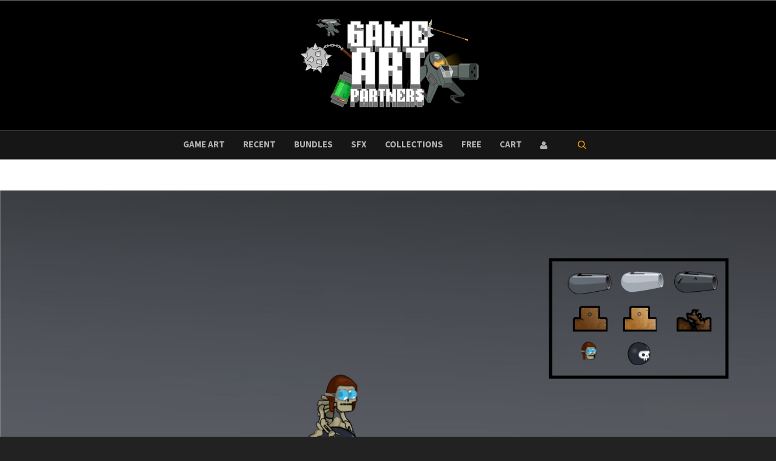

--- FILE ---
content_type: text/javascript
request_url: https://gameartpartners.com/wp-content/themes/cardinal/js/functions.min.js
body_size: 84291
content:
var SWIFT=SWIFT||{};(function(){SWIFT.page={init:function(){SWIFT.page.browserCheck();if(jQuery("body").hasClass("header-below-slider")&&jQuery(".home-slider-wrap").length>0){SWIFT.page.headerSlider()}if(jQuery("#one-page-nav").length>0){SWIFT.page.onePageNav()}if(jQuery("#back-to-top").length>0){T.scroll(function(){SWIFT.page.backToTop()})}SWIFT.page.expandingAssets();if(jQuery(".recent-posts").length>0){SWIFT.recentPosts.init()}SWIFT.page.moveModals();jQuery('a[data-toggle="modal"]').on("click",function(){setTimeout(function(){SWIFT.map.init()},300);return true});SWIFT.page.modalClose();if(u.hasClass("single-post")){var ab=jQuery("#respond").find("h3");var ac=jQuery("#respond").find("h3").html();ab.addClass("spb-heading");ab.html("<span>"+ac+"</span>")}SWIFT.page.smoothScrollLinks();if(!z&&jQuery(".sticky-details").length>0){SWIFT.portfolio.stickyDetails()}jQuery(".activity-time-since,.bp-secondary-action").on("click",function(ad){ad.preventDefault();jQuery(".viewer").css("display","none");window.location=jQuery(this).attr("href")});jQuery(".love-it").on("click",function(){SWIFT.page.loveIt(jQuery(this));return false});SWIFT.page.articleShare();if(u.hasClass("article-swipe")&&u.hasClass("single-post")&&jQuery(".post-pagination-wrap").length>0){SWIFT.page.articleNavigation()}if(jQuery("article").hasClass("single-post-fw-media-title")){SWIFT.page.postMediaTitle()}if(jQuery(".related-items").length>0){SWIFT.relatedPosts.init()}SWIFT.page.lightbox();if(u.hasClass("page-transitions")){SWIFT.page.pageTransitions()}SWIFT.page.directorySubmit()},load:function(){if(jQuery(".fancy-heading").length>0){SWIFT.page.fancyHeading()}if(!z&&l.hasClass("stickysidebars")&&jQuery(".sidebar").length>0){SWIFT.page.stickyWidget()}setTimeout(function(){var ab=document.location.toString();if(ab.match("#")){var ac=ab.split("#")[1];if(jQuery("#"+ac).length>0){SWIFT.page.onePageNavGoTo("#"+ac)}}},200)},browserCheck:function(){jQuery.browser={};jQuery.browser.mozilla=/mozilla/.test(navigator.userAgent.toLowerCase())&&!/webkit/.test(navigator.userAgent.toLowerCase());jQuery.browser.webkit=/webkit/.test(navigator.userAgent.toLowerCase());jQuery.browser.opera=/opera/.test(navigator.userAgent.toLowerCase());jQuery.browser.msie=/msie/.test(navigator.userAgent.toLowerCase());jQuery.browser.msieMobile10=/iemobile\/10\.0/.test(navigator.userAgent.toLowerCase());if(z){u.addClass("mobile-browser")}else{u.addClass("standard-browser")}if(N){u.addClass("ie-mobile")}if(aa){u.addClass("apple-mobile-browser")}if(u.hasClass("woocommerce-page")&&!u.hasClass("woocommerce")){u.addClass("woocommerce")}if(n&&n<9){u.addClass("browser-ie")}var ad=/MSIE\s([\d]+)/,ac=navigator.userAgent,ab=ac.match(ad);if(ab){u.addClass("browser-ie10")}if(!!navigator.userAgent.match(/Trident.*rv\:11\./)){u.addClass("browser-ie11")}if(jQuery.browser.mozilla){u.addClass("browser-ff")}if(navigator.userAgent.search("Safari")>=0&&navigator.userAgent.search("Chrome")<0){u.addClass("browser-safari")}},resizeVideos:function(){},resizeHeadings:function(){var ac=jQuery("h1:not(.logo-h1)").css("font-size"),ab=jQuery("h2:not(.caption-title)").css("font-size");SWIFT.page.resizeHeadingsResize(ac,ab);T.smartresize(function(){SWIFT.page.resizeHeadingsResize(ac,ab)})},resizeHeadingsResize:function(ac,ab){if(T.width()<=768){if(ac){ac=ac.replace("px","");var ad=Math.floor(ac*0.6);jQuery("h1:not(.logo-h1)").fitText(1,{minFontSize:ad+"px",maxFontSize:ac+"px"}).css("line-height","120%")}if(ab){ab=ab.replace("px","");var ae=Math.floor(ab*0.6);jQuery("h2:not(.caption-title)").fitText(1,{minFontSize:ae+"px",maxFontSize:ab+"px"}).css("line-height","120%")}}else{jQuery("h1:not(.logo-h1)").css("font-size","").css("line-height","");jQuery("h2:not(.caption-title)").css("font-size","").css("line-height","")}},loveIt:function(ag){var ab=jQuery("#loveit-locale"),ad=ag.data("post-id"),ac=ag.data("user-id"),af="love_it";if(ag.hasClass("loved")){af="unlove_it"}if(ab.data("loggedin")=="false"&&jQuery.cookie("loved-"+ad)){af="unlove_it"}var ae={action:af,item_id:ad,user_id:ac,love_it_nonce:ab.data("nonce")};jQuery.post(ab.data("ajaxurl"),ae,function(ah){var aj=jQuery.trim(ah),ak,ai;if(aj=="loved"){ag.addClass("loved");ak=ag.find("data.count");ai=ak.text();ak.text(parseInt(ai)+1);if(ab.data("loggedin")=="false"){jQuery.cookie("loved-"+ad,"yes",{expires:1})}}else{if(aj=="unloved"){ag.removeClass("loved");ak=ag.find("data.count");ai=ak.text();ak.text(parseInt(ai)-1);if(ab.data("loggedin")=="false"){jQuery.cookie("loved-"+ad,"no",{expires:1})}}else{alert(ab.data("error"))}}})},expandingAssets:function(){jQuery(".spb-row-expand-text").on("click","",function(ad){ad.preventDefault();var ac=jQuery(this),ab=ac.next();if(ab.hasClass("spb-row-expanding-open")&&!ab.hasClass("spb-row-expanding-active")){ab.addClass("spb-row-expanding-open").addClass("spb-row-expanding-active").slideUp(800);setTimeout(function(){ac.removeClass("row-open").find("span").text(ac.data("closed-text"));ab.css("display","block").removeClass("spb-row-expanding-open").removeClass("spb-row-expanding-active")},800)}else{if(!ab.hasClass("spb-row-expanding-active")){ac.addClass("row-open").find("span").text(ac.data("open-text"));ab.css("display","none").addClass("spb-row-expanding-open").addClass("spb-row-expanding-active").slideDown(800);setTimeout(function(){ab.removeClass("spb-row-expanding-active")},800)}}})},headerSlider:function(){jQuery("#site-loading").css("display","block");var ab=0;if(jQuery(".home-slider-wrap").find(".rev_slider_wrapper").length>0){ab=jQuery(".home-slider-wrap").find(".rev_slider_wrapper").height()}else{ab=jQuery(".home-slider-wrap").height()}jQuery(".home-slider-wrap").css("position","fixed").css("height",ab);jQuery("#container").css("top",ab);setTimeout(function(){jQuery("#site-loading").fadeOut(1000)},250);T.smartresize(function(){jQuery("#container").css("top",jQuery(".home-slider-wrap").height())});jQuery("a#slider-continue").on("click",function(ac){ac.preventDefault();jQuery("html, body").stop().animate({scrollTop:jQuery("#container").css("top")},1500,"easeInOutExpo")})},fancyHeading:function(){var af=jQuery(".fancy-heading"),ae=af.find(".heading-text"),ad=ae.height(),ab=parseInt(af.data("height"),10),ag=jQuery(".header-wrap"),ac=0;if(u.hasClass("header-naked-light")||u.hasClass("header-naked-dark")){ac=ag.height()}if(!ab){ab=400}if(ad>ab){ab=ad+80}ab=ab+ac;ae.vCenterTop();setTimeout(function(){af.css({height:ab+"px",opacity:1})},400);setTimeout(function(){ae.css("opacity",1)},800);setTimeout(function(){af.addClass("animated")},1400);if(d&&!z){T.scroll(function(){var ai=T.scrollTop(),ah=0;if(jQuery(".sticky-header").length>0){ah=jQuery("#header-section").height()}if(jQuery("#top-bar").length>0){ah=ah+jQuery("#top-bar").height()}if(jQuery("#wpadminbar").length>0){ah=ah+32}ai=ai-ah;if(ai<jQuery(document).height()-T.height()){if(ai<0){ai=0}af.stop(true,true).transition({top:ai/1.8},0);ae.stop(true,true).transition({opacity:1-ai/420},0)}})}},moveModals:function(){jQuery(".modal").each(function(){jQuery(this).appendTo("body")})},modalClose:function(){jQuery(".modal-backdrop, .modal .close, .modal .btn").on("click",function(){jQuery(".modal iframe").each(function(){var ab=jQuery(this);ab.attr("src",ab.attr("src"))})})},smoothScrollLinks:function(){u.on("click",".smooth-scroll-link",function(ad){var ac=jQuery(this).attr("href");if(ac&&ac.indexOf("#")===0){var ab=0;if(jQuery(".sticky-header").length>0){ab=jQuery(".sticky-header").height()>0?jQuery(".sticky-header").height():jQuery("#header-section").height()}if(jQuery("#wpadminbar").length>0){ab=ab+32}if(jQuery(".sticky-top-bar").length>0){ab=ab+jQuery(".sticky-top-bar").height()>0?jQuery(".sticky-top-bar").height():jQuery("#top-bar").height()}SWIFT.isScrolling=true;jQuery("html, body").stop().animate({scrollTop:jQuery(ac).offset().top-ab},1000,"easeInOutExpo",function(){SWIFT.isScrolling=false});ad.preventDefault()}else{return ad}})},onePageNav:function(){var af=jQuery("#one-page-nav"),ad=af.hasClass("opn-arrows")?"arrows":"standard",ae="",ac=0,ab=jQuery(".page-content");ab.find("section.row").each(function(){var ag=jQuery(this).attr("id"),ah=jQuery(this).data("rowname");if(ag&&ah.length>0&&jQuery(this).height()>0){ae+='<li><a href="#'+ag+'" data-title="'+ah+'"><i></i></a><div class="hover-caption">'+ah+"</div></li>";ac++}});if(ac>0){af.append("<ul>"+ae+"</ul>");if(ad==="arrows"){af.find("ul").css("display","none");af.append('<a href="#" class="opn-up"><i class="ss-up"></i></a>');af.append('<div class="opn-status"><span class="current">1</span>/<span class="total">'+ac+"</span></div>");af.append('<a href="#" class="opn-down"><i class="ss-down"></i></a>')}af.vCenter();setTimeout(function(){SWIFT.page.onePageNavScroll(af);af.css("display","block").stop().animate({right:"0",opacity:1},1000,"easeOutQuart");jQuery("#one-page-nav ul li a").bind("click",function(ag){SWIFT.page.onePageNavGoTo(jQuery(this).attr("href"));ag.preventDefault()});jQuery("#one-page-nav a.opn-up").bind("click",function(ai){var aj=parseInt(jQuery(".opn-status .current").text(),10),ah=aj-1,ag=jQuery("#one-page-nav ul li:nth-child("+ah+") > a").attr("href");if(ah>0){SWIFT.page.onePageNavGoTo(ag)}ai.preventDefault()});jQuery("#one-page-nav a.opn-down").bind("click",function(ah){var ai=parseInt(jQuery(".opn-status .current").text(),10),aj=ai+1,ag=jQuery("#one-page-nav ul li:nth-child("+aj+") > a").attr("href");if(aj<=ac){SWIFT.page.onePageNavGoTo(ag)}ah.preventDefault()});SWIFT.page.onePageNavScroll(af);T.on("scroll",function(){SWIFT.page.onePageNavScroll(af)})},1000)}},onePageNavGoTo:function(ac){var ab=0;if(jQuery("#wpadminbar").length>0){ab=jQuery("#wpadminbar").height()}if(u.hasClass("sticky-header-enabled")){ab=jQuery(".sticky-header").outerHeight()>0?ab+jQuery(".sticky-header").outerHeight():ab+jQuery("#header-section").outerHeight()}if(jQuery(".sticky-top-bar").length>0){ab+=jQuery(".sticky-top-bar").height()>0?ab+jQuery(".sticky-top-bar").height():ab+jQuery("#top-bar").height()}SWIFT.isScrolling=true;jQuery("html, body").stop().animate({scrollTop:jQuery(ac).offset().top-ab+1},1000,"easeInOutExpo",function(){SWIFT.isScrolling=false})},onePageNavScroll:function(ag){var ac=0;if(u.hasClass("sticky-header-enabled")){ac=jQuery(".sticky-header").height()>0?ac+jQuery(".sticky-header").height():ac+jQuery("#header-section").height()}if(jQuery("#wpadminbar").length>0){ac=ac+jQuery("#wpadminbar").height()}if(jQuery(".sticky-top-bar").length>0){ac+=jQuery(".sticky-top-bar").height()>0?ac+jQuery(".sticky-top-bar").height():ac+jQuery("#top-bar").height()}var af=jQuery("section.row:in-viewport("+ac+")").data("rowname"),ab=0;if(!af){ag.find("li").removeClass("selected")}if(ag.is(":visible")&&af){ag.find("li").removeClass("selected");ag.find('li a[data-title="'+af+'"]').parent().addClass("selected");ab=ag.find('li a[data-title="'+af+'"]').parent().index()+1}if(ab>0){jQuery(".opn-status .current").text(ab)}if(ag.hasClass("opn-arrows")){var ae=ag.find(".current").text(),ad=ag.find(".total").text();if(ae==="1"){ag.find(".opn-up").addClass("disabled")}else{ag.find(".opn-up").removeClass("disabled")}if(ae===ad){ag.find(".opn-down").addClass("disabled")}else{ag.find(".opn-down").removeClass("disabled")}}},articleShare:function(){jQuery(".article-share").each(function(){var ac=jQuery(this),ae=ac.data("image"),ad=window.location.href,af=encodeURIComponent(jQuery(document).find("title").text()),ab="";ab+='<li class="pinterest enabled" data-network="pinterest"><a href="http://pinterest.com/pin/create/button/?url='+ad+"&media="+ae+"&description="+af+"\" onclick=\"javascript:window.open(this.href, '', 'menubar=no,toolbar=no,resizable=yes,scrollbars=yes,height=690,width=750');return false;\"></a></li>";ab+='<li class="twitter enabled" data-network="twitter"><a href="http://twitter.com/share?text='+af+"&url="+ad+"\" onclick=\"javascript:window.open(this.href, '', 'menubar=no,toolbar=no,resizable=yes,scrollbars=yes,height=440,width=660');return false;\"></a></li>";ab+='<li class="facebook enabled" data-network="facebook"><a href="https://www.facebook.com/sharer/sharer.php?u='+ad+"\" onclick=\"javascript:window.open(this.href, '', 'menubar=no,toolbar=no,resizable=yes,scrollbars=yes,height=440,width=660');return false;\"></a></li>";if(C){ab+='<li class="whatsapp enabled" data-network="whatsapp"><a href="whatsapp://send?text='+af+" "+ad+'"></a></li>'}ab+='<li class="googlePlus enabled" data-network="googlePlus"><a href="https://plus.google.com/share?url='+ad+"\" onclick=\"javascript:window.open(this.href, '', 'menubar=no,toolbar=no,resizable=yes,scrollbars=yes,height=440,width=660');return false;\"></a></li>";ab+='<li class="linkedin enabled" data-network="linkedin"><a href="https://www.linkedin.com/shareArticle?mini=true&url='+ad+"&title="+af+"\" onclick=\"javascript:window.open(this.href, '', 'menubar=no,toolbar=no,resizable=yes,scrollbars=yes,height=690,width=750');return false;\"></a></li>";ab+='<li class="email enabled" data-network="email"><a href="mailto:?subject='+af+"&body="+ad+'"></a></li>';ac.find("share-button").append("<span>"+ac.data("buttontext")+"</span>");ac.find("share-button").append('<div class="sb-social sb-top sb-center"><ul>'+ab+"</ul></div>");ac.find("share-button").on("click",function(){jQuery(this).find(".sb-social").toggleClass("active")})})},articleNavigation:function(){var ad=jQuery(".post-pagination-wrap"),ac=ad.find(".next-article > h2 > a").attr("href"),ab=ad.find(".prev-article > h2 > a").attr("href");jQuery("article.type-post").hammer().on("swipeleft",function(ae){if(ab){window.location=ab}});jQuery("article.type-post").hammer().on("swiperight",function(ae){if(ac){window.location=ac}})},postMediaTitle:function(){var ac=jQuery(".details-overlay"),ab=jQuery(".detail-feature"),ad=ac.height()+80;if(u.hasClass("header-naked-light")||u.hasClass("header-naked-dark")){ab.css("padding-top",jQuery(".header-wrap").height()*2)}ab.css("height",ad);setTimeout(function(){jQuery(".details-overlay").vCenter().stop().animate({bottom:"50%",opacity:1},1500,"easeOutExpo")},500);T.smartresize(function(){ab.css("height",ac.height()+80);jQuery(".details-overlay").vCenter()})},lightbox:function(){var ac={};if(x){ac={facebook:{source:"https://www.facebook.com/sharer/sharer.php?u={URL}",text:"Share on Facebook"},twitter:true,googleplus:true,pinterest:{source:"https://pinterest.com/pin/create/button/?url={URL}&media={URL}",text:"Share on Pinterest"}}}var ab=[];jQuery('[data-rel^="ilightbox["]').each(function(){var ad=this.getAttribute("data-rel");if(jQuery(this).hasClass("ilightbox-enabled")){return}if(jQuery.inArray(ad,ab)==-1){ab.push(ad)}});jQuery.each(ab,function(ad,ae){jQuery('[data-rel="'+ae+'"]').iLightBox({skin:I,social:{buttons:ac},path:"horizontal",thumbnails:{maxWidth:120,maxHeight:120},controls:{arrows:s,thumbnail:j},});jQuery('[data-rel="'+ae+'"]').addClass("ilightbox-enabled")})},backToTop:function(){var ab=T.scrollTop();if(ab>300){jQuery("#back-to-top").stop().animate({bottom:"10px",opacity:1},300,"easeOutQuart")}else{if(ab<300){jQuery("#back-to-top").stop().animate({bottom:"-80px",opacity:0},300,"easeInQuart")}}},stickyWidget:function(){var ad=jQuery(".sidebar-widget-wrap"),ac=ad.parent(),ab=jQuery(".page-content"),ae=50;if(!u.hasClass("vertical-header")){ae=ae+jQuery("#header-section").height()}if(jQuery("#wpadminbar").length>0){ae=ae+32}if(jQuery("#top-bar").length>0){ae=ae+jQuery("#top-bar").height()}if(jQuery(".page-heading").length>0){ae=ae+jQuery(".page-heading").height()}SWIFT.page.initStickyWidget(ad,ac,ae);T.smartresize(function(){jQuery(".inner-page-wrap").stickem().destroy();SWIFT.page.resizeStickyWidget(ad,ac);SWIFT.page.initStickyWidget(ad,ac,ae)})},initStickyWidget:function(ac,ab,ad){jQuery(".inner-page-wrap").stickem({item:".sidebar-widget-wrap",container:".inner-page-wrap",offset:ad,onStick:function(){SWIFT.page.resizeStickyWidget(ac,ab)}})},resizeStickyWidget:function(ag,af){var ab=0,ae=jQuery(".page-content"),ac=af.height(),ad=ae.height();if(jQuery(".sticky-header").length>0){ab=jQuery(".sticky-header").height()>0?jQuery(".sticky-header").height():jQuery("#header-section").height()}if(jQuery("#wpadminbar").length>0){ab=ab+32}ag.css("width",af.width()).css("top",ab+30);if(ad>ac){af.css("height",ad)}else{af.css("height",ac)}},getViewportHeight:function(){var ab="innerHeight" in window?window.innerHeight:document.documentElement.offsetHeight;return ab},checkIE:function(){var ad,ab=3,ae=document.createElement("div"),ac=ae.getElementsByTagName("i");while(ae.innerHTML="<!--[if gt IE "+(++ab)+"]><i></i><![endif]-->",ac[0]){}return ab>4?ab:ad},pageTransitions:function(){jQuery("a").on("click",function(af){var ab=jQuery(this),ae=ab.attr("href"),ag=ab.attr("target"),ad=ab.parent(),ac=ad.find("ul.sub-menu");if(ab.data("toggle")==="tab"||ab.parent(".ui-accordion-header").length>0){return af}if(ae.indexOf("#")===0&&ae.length>1){SWIFT.isScrolling=true;SWIFT.page.onePageNavGoTo(ae);setTimeout(function(){SWIFT.isScrolling=false},1000);af.preventDefault()}else{if(ae.indexOf("#")===0&&ae.length===1){return}else{if(ag==="_blank"||ae.indexOf("?")>=0||ae.indexOf(".jpg")>=0||ae.indexOf(".png")>=0||ae.indexOf("mailto")>=0||af.ctrlKey||af.metaKey||ae.indexOf("javascript")===0||ae.indexOf("tel:")===0){return af}else{if(u.hasClass("mobile-menu-open")||u.hasClass("mh-overlay-show")){return}else{SWIFT.page.fadePageOut(ae);af.preventDefault()}}}}})},fadePageIn:function(){u.addClass("page-fading-in");jQuery("#site-loading").animate({opacity:0,},400,"easeInExpo",function(){jQuery(this).css("display","none")});setTimeout(function(){jQuery("#main-container").animate({opacity:1,paddingTop:"0"},500,"easeOutExpo",function(){u.removeClass("page-fading-in")})},100)},fadePageOut:function(ac){var ab="150px";if(u.hasClass("header-naked-light")||u.hasClass("header-naked-dark")){ab="0px"}jQuery("#site-loading").css("display","block").animate({opacity:1,},400,"easeInExpo");jQuery("#main-container").animate({opacity:0,paddingTop:ab},500,"easeInExpo",function(){window.location=ac})},directorySubmit:function(){jQuery("#sf_directory_calculate_coordinates").on("click",function(ac){ac.preventDefault();var ab=new google.maps.Geocoder();ab.geocode({address:jQuery("#sf_directory_address").val()},function(ae,ad){jQuery("#sf_directory_lat_coord").val(ae[0].geometry.location.lat());jQuery("#sf_directory_lng_coord").val(ae[0].geometry.location.lng())})});jQuery("#directory-submit").click(function(ab){if(jQuery("#sf_directory_address").val()===""||jQuery("#sf_directory_lat_coord").val()===""||jQuery("sf_directory_lng_coord").val()===""||jQuery("#directory_title").val()===""||jQuery("#directory_description").val()===""||jQuery("#directory-cat").val()<=0||jQuery("#directory-loc").val()<=0){ab.preventDefault();jQuery(".directory-error").show();jQuery("html, body").animate({scrollTop:jQuery(".directory-error").offset().top-100},700);return false}jQuery("#add-directory-entry").submit()})}};SWIFT.superSearch={init:function(){jQuery(".search-options .ss-dropdown").on("click",function(ac){ac.preventDefault();var ab=jQuery(this),ad=ab.find("ul");if(z){if(ad.hasClass("show-dropdown")){ad.removeClass("show-dropdown")}else{ad.addClass("show-dropdown")}}else{if(ad.hasClass("show-dropdown")){ad.css("top",30);ad.removeClass("show-dropdown")}else{ad.css("top",-10);ad.addClass("show-dropdown")}}});jQuery(".ss-option").on("click",function(ac){ac.preventDefault();var ab=jQuery(this).attr("data-attr_value");var ad=jQuery(this).parent().parent().parent();ad.find("li").removeClass("selected");jQuery(this).parent().addClass("selected");ad.attr("data-attr_value",ab);ad.find("span").text(jQuery(this).text())});jQuery(".super-search-go").on("click",function(af){af.preventDefault();var ae=jQuery(this).parents(".sf-super-search"),ac=SWIFT.superSearch.urlBuilder(ae),ad=jQuery(this).attr("data-home_url"),ab=jQuery(this).attr("data-shop_url");if(ac.indexOf("product_cat")>=0){location.href=ad+ac}else{location.href=ab+ac}})},urlBuilder:function(ab){var ac="";jQuery(ab).find(".search-options .ss-dropdown").each(function(){var ad=jQuery(this).attr("id");var ae=jQuery(this).attr("data-attr_value");if(ae!==""){if(ad==="product_cat"){if(ac===""){ac+="?product_cat="+ae}else{ac+="&product_cat="+ae}}else{if(ac===""){ac+="?filter_"+ad+"="+ae}else{ac+="&filter_"+ad+"="+ae}}}});jQuery(".search-options input").each(function(){var ad=jQuery(this).attr("name");var ae=jQuery(this).attr("value");if(ac===""){ac+="?"+ad+"="+ae}else{ac+="&"+ad+"="+ae}});return ac}};SWIFT.header={init:function(){var ac="",ae=false;if(u.hasClass("sticky-header-enabled")&&!u.hasClass("vertical-header")){SWIFT.header.stickyHeaderInit()}if(jQuery(".sticky-top-bar").length>0){SWIFT.header.stickyTopBarInit()}jQuery(".header-search-link-alt").on("click",function(ag){ag.preventDefault();var af=jQuery(".ajax-search-wrap");if(af.is(":visible")){af.fadeOut(300);setTimeout(function(){jQuery(".ajax-search-results").slideUp(100).empty();jQuery(".ajax-search-form input[name=s]").val("")},300)}else{af.fadeIn(300);setTimeout(function(){jQuery(".ajax-search-form input[name=s]").focus();jQuery("#container").bind("click",function(ai){var ah=jQuery(".ajax-search-wrap");if(!jQuery(ai.target).closest(".ajax-search-wrap").length){ah.fadeOut(300);setTimeout(function(){jQuery(".ajax-search-results").slideUp(100).empty();jQuery(".ajax-search-form input[name=s]").val("")},300);jQuery("#container").unbind("click")}})},300)}});jQuery(".ajax-search-form input[name=s]").on("keyup",function(ag){var af=ag.currentTarget.value;clearTimeout(ae);if(ac!=jQuery.trim(af)&&af.length>=3){ae=setTimeout(function(){SWIFT.header.ajaxSearch(ag)},400)}});jQuery("a.overlay-menu-link").on("click",function(af){af.preventDefault();SWIFT.header.overlayMenuToggle()});jQuery("#overlay-menu li.menu-item a").on("click",function(){SWIFT.header.overlayMenuToggle()});jQuery("a.contact-menu-link").on("click",function(ag){ag.preventDefault();var af=jQuery(".header-wrap").scrollTop();if(af!==0){jQuery("body,html").animate({scrollTop:af},600,"easeOutCubic");setTimeout(function(){jQuery("#contact-slideout").slideToggle(800,"easeInOutExpo");if(jQuery(this).hasClass("slide-open")){jQuery(this).removeClass("slide-open")}else{SWIFT.map.init();jQuery(this).addClass("slide-open")}},800)}else{jQuery("#contact-slideout").slideToggle(800,"easeInOutExpo");if(jQuery(this).hasClass("slide-open")){jQuery(this).removeClass("slide-open")}else{SWIFT.map.init();jQuery(this).addClass("slide-open")}}});if(u.hasClass("mh-sticky")){var ab=jQuery("#mobile-header");ab.sticky({topSpacing:0});jQuery("#mobile-header-sticky-wrapper").css("height",ab.outerHeight(true));T.smartresize(function(){ab.sticky("update");jQuery("#mobile-header-sticky-wrapper").css("height",ab.outerHeight(true))})}if(u.hasClass("layout-boxed")&&u.hasClass("vertical-header-right")){var ad=(T.width()-jQuery("#container").width())/2;jQuery(".header-wrap").css("right",ad);T.smartresize(function(){var af=(T.width()-jQuery("#container").width())/2;jQuery(".header-wrap").css("right",af)})}},stickyHeaderInit:function(){var af=0,ae=jQuery(".sticky-header"),ab=jQuery(".header-wrap");if(jQuery("#wpadminbar").length>0){af=32}if(jQuery(".sticky-top-bar").length>0){af+=jQuery(".sticky-top-bar").outerHeight()}ae.sticky({topSpacing:af});T.smartresize(function(){ae.sticky("update")});if(u.hasClass("layout-boxed")){jQuery(".sticky-header").css("max-width",ab.width());T.smartresize(function(){jQuery(".sticky-header").css("max-width",ab.width())})}if(u.hasClass("sh-dynamic")){var ac=ab.offset().top;T.scroll(function(){ac=ab.offset().top-T.scrollTop();if(jQuery(".sticky-wrapper").hasClass("is-sticky")&&ac<-100){ab.addClass("resized-header")}else{if(ab.hasClass("resized-header")){ab.removeClass("resized-header")}}})}if(u.hasClass("sh-show-hide")){var ad=0;T.scroll(function(ah){var ag=jQuery(this).scrollTop();if(ag>ad&&ag>1000){jQuery(".sticky-header").addClass("sticky-header-hide")}else{if(jQuery(".sticky-header").hasClass("sticky-header-hide")){jQuery(".sticky-header").removeClass("sticky-header-hide")}}ad=ag})}},stickyTopBarInit:function(){var ad=0,ac=jQuery(".sticky-top-bar"),ab=jQuery(".header-wrap");if(jQuery("#wpadminbar").length>0){ad=32}ac.sticky({topSpacing:ad});T.smartresize(function(){ac.sticky("update")});if(u.hasClass("layout-boxed")){ac.css("max-width",ab.width());T.smartresize(function(){ac.css("max-width",ab.width())})}},ajaxSearch:function(af){var ac=jQuery(af.currentTarget),ab=ac.parents("form").serialize()+"&action=sf_ajaxsearch",ad=jQuery(".ajax-search-results"),ae=jQuery(".ajax-search-wrap .ajax-loading"),ag=jQuery(".ajax-search-wrap").data("ajaxurl");jQuery.ajax({url:ag,type:"POST",data:ab,beforeSend:function(){ae.fadeIn(50)},success:function(ah){if(ah===0){ah=""}else{ad.html(ah)}},complete:function(){ae.fadeOut(200);ad.slideDown(400)}})},overlayMenuToggle:function(){var ad=jQuery("#overlay-menu"),ac=Math.floor(ad.find("nav ul").height()/ad.find("ul.menu > li").length)-5,ab=Math.floor(ac*0.5);if(ab>60){ab=60}ad.find("li").css("height",ac+"px").css("font-size",ab+"px").css("line-height",ac-20+"px");if(u.hasClass("overlay-menu-open")){u.removeClass("overlay-menu-open");u.addClass("overlay-menu-closing");setTimeout(function(){jQuery("#main-nav,#main-navigation").fadeIn(400)},200)}else{setTimeout(function(){u.removeClass("overlay-menu-closing");u.addClass("overlay-menu-open");jQuery("#main-nav,#main-navigation").fadeOut(300)},30)}}};SWIFT.nav={init:function(){if(!C||T.width()>768){SWIFT.nav.mainMenu()}SWIFT.nav.mobileMenuInit();SWIFT.nav.mainMenuActions()},mainMenu:function(){var ac=767;if(u.hasClass("vertical-header")){ac=724}jQuery("#main-navigation").find(".menu li.menu-item").hoverIntent({over:function(){if(jQuery("#container").width()>ac||u.hasClass("responsive-fixed")){jQuery(this).find("ul.sub-menu,.mega-menu-sub").first().fadeIn(200)}},out:function(){if(jQuery("#container").width()>ac||u.hasClass("responsive-fixed")){jQuery(this).find("ul.sub-menu,.mega-menu-sub").first().fadeOut(150)}},timeout:0});var ab=jQuery("#main-navigation"),ae=ab.height(),ad=ab.find(".sub-menu");ad.each(function(){jQuery(this).css("top",ae)})},mainMenuActions:function(){var ab=767;if(u.hasClass("vertical-header")){ab=724}jQuery("ul.sub-menu").parents("li").addClass("parent");jQuery(".menu li.parent > a").on("click",function(ae){if(jQuery("#container").width()<1024||u.hasClass("standard-browser")){return ae}var ad=jQuery(this).parent().find("ul.sub-menu").first();if(ad.css("opacity")==="1"||ad.css("opacity")===1){return ae}else{ae.preventDefault()}});jQuery("nav.std-menu").find(".menu li").each(function(){var ad=jQuery(this).outerHeight();jQuery(this).find("ul.sub-menu").first().css("top",ad)});jQuery("nav.std-menu").find(".menu li.parent").hoverIntent({over:function(){if(jQuery("#container").width()>ab||u.hasClass("responsive-fixed")){jQuery(this).find("ul.sub-menu").first().stop(true,true).fadeIn(200)}},out:function(){if(jQuery("#container").width()>ab||u.hasClass("responsive-fixed")){jQuery(this).find(".sub-menu").first().stop(true,true).fadeOut(150)}},timeout:100});jQuery(document).on("mouseenter","li.shopping-bag-item",function(){if(jQuery("#container").width()>ab||u.hasClass("responsive-fixed")){jQuery(this).find("ul.sub-menu").first().stop(true,true).fadeIn(200)}}).on("mouseleave","li.shopping-bag-item",function(){if(jQuery("#container").width()>ab||u.hasClass("responsive-fixed")){jQuery(this).find("ul.sub-menu").first().stop(true,true).fadeOut(150)}});jQuery(".menu-item").on("click","a",function(aj){var ag=jQuery(this),ai=ag.attr("href"),ah=false,af=ai.match(/watch\?v=([a-zA-Z0-9\-_]+)/),ad=ai.match(/^http:\/\/(www\.)?vimeo\.com\/(clip\:)?(\d+).*$/);if(jQuery(this).parents("nav").attr("id")==="mobile-menu"){ah=true}if(af||ad){var ak="";if(af){ak="http://www.youtube.com/embed/"+af[1]+"?autoplay=1&amp;wmode=transparent"}else{if(ad){ak="https://player.vimeo.com/video/"+ad[3]+"?title=0&amp;byline=0&amp;portrait=0&amp;autoplay=1&amp;wmode=transparent"}}if(ak!==""){jQuery(this).data("video",ak);SWIFT.widgets.openFullWidthVideo(jQuery(this))}aj.preventDefault()}else{if(ai.indexOf("#")===0&&ai.length>1){var ae=0;if(ah){SWIFT.nav.mobileMenuHideTrigger();setTimeout(function(){if(u.hasClass("mh-sticky")){ae=jQuery("#mobile-header").height()}if(jQuery("#wpadminbar").length>0){ae=ae+jQuery("#wpadminbar").height()}if(jQuery(".sticky-top-bar").length>0){ae+=jQuery(".sticky-top-bar").outerHeight()}if(jQuery(ai).length>0){jQuery("html, body").stop().animate({scrollTop:jQuery(ai).offset().top-ae+2},1000,"easeInOutExpo");u.removeClass("mh-overlay-show")}},400)}else{if(jQuery(ai).length>0){SWIFT.isScrolling=true;SWIFT.page.onePageNavGoTo(ai);setTimeout(function(){SWIFT.isScrolling=false},1000)}}aj.preventDefault()}else{if(ah){return}else{return aj}}}});var ac=jQuery("li.aux-languages").find(".current-language").html();if(ac!==""){jQuery("li.aux-languages > a").html(ac)}T.smartresize(function(){if(jQuery("#container").width()>ab||u.hasClass("responsive-fixed")){var ad=jQuery("nav").find("ul.menu");ad.each(function(){jQuery(this).css("display","")})}});SWIFT.nav.currentScrollIndication();T.scroll(function(){SWIFT.nav.currentScrollIndication()})},currentScrollIndication:function(){var ab=0;if(u.hasClass("sticky-header-enabled")){ab=jQuery(".header-wrap").height()}if(jQuery(".sticky-top-bar").length>0){ab+=jQuery(".sticky-top-bar").outerHeight()}var ae=jQuery("section.row:in-viewport("+ab+")").attr("id"),ac=jQuery("#main-navigation .menu li a"),ad;if(ae!==""&&typeof ae!="undefined"){ad=ac.filter('[href="#'+ae+'"]')}ac.parent().removeClass("current-scroll-item");if(typeof ae!="undefined"&&ad.length>0&&!ad.hasClass(".current-scroll-item")){ac.parent().removeClass("current-scroll-item");ad.parent().addClass("current-scroll-item")}},mobileMenuInit:function(){if(jQuery("#wpadminbar").length>0){var ab=54;if(u.hasClass("mh-overlay")){jQuery(".mobile-overlay-close").css("top",ab+"px");ab=ab+40}jQuery("#mobile-menu-wrap").css("padding-top",ab+"px");jQuery("#mobile-cart-wrap").css("padding-top",ab+"px")}jQuery("#mobile-logo > a").on("click touchstart",function(ac){if(u.hasClass("mobile-menu-open")||u.hasClass("mobile-cart-open")||u.hasClass("mobile-menu-closing")){return false}else{return ac}});jQuery(".mobile-menu-link").on("click",function(ac){ac.preventDefault();if(u.hasClass("mh-overlay")){SWIFT.nav.mobileHeaderOverlay("menu")}else{if(u.hasClass("mobile-menu-open")){if(Z){return}SWIFT.nav.mobileMenuHideTrigger()}else{SWIFT.nav.showMobileMenu()}}});jQuery(".mobile-cart-link").on("click",function(ac){ac.preventDefault();if(u.hasClass("mh-overlay")){SWIFT.nav.mobileHeaderOverlay("cart")}else{if(u.hasClass("mobile-menu-open")){if(Z){return}SWIFT.nav.mobileMenuHideTrigger()}else{SWIFT.nav.showMobileCart()}}});jQuery(".mobile-overlay-close").on("click",function(ac){ac.preventDefault();if(u.hasClass("mh-cart-show")){jQuery("#mobile-cart-wrap").animate({opacity:0},500,"easeOutQuart");setTimeout(function(){u.removeClass("mh-overlay-show");u.removeClass("mh-cart-show")},500)}else{if(u.hasClass("mh-menu-show")){jQuery("#mobile-menu-wrap").animate({opacity:0},500,"easeOutQuart");setTimeout(function(){u.removeClass("mh-overlay-show");u.removeClass("mh-menu-show")},500)}}});jQuery("#mobile-menu li > a").on("click",function(ag){var ae=jQuery(this).parent(),af=jQuery(this).attr("href"),ah=jQuery(this).attr("target"),ad=ae.find("ul.sub-menu");if(af.indexOf("#")===0&&af.length>1){var ac=0;SWIFT.nav.mobileMenuHideTrigger();setTimeout(function(){if(u.hasClass("mh-sticky")){ac=jQuery("#mobile-header").height()}if(jQuery("#wpadminbar").length>0){ac=ac+jQuery("#wpadminbar").height()}if(jQuery(af).length>0){jQuery("html, body").stop().animate({scrollTop:jQuery(af).offset().top-ac+2},1000,"easeInOutExpo")}},400);ag.preventDefault()}else{if(!ae.hasClass("parent")){SWIFT.nav.mobileMenuHideTrigger();if(u.hasClass("page-transitions")){SWIFT.page.fadePageOut(af)}setTimeout(function(){if(ah!="_blank"){window.location.href=af}else{window.open(af)}},400)}if(ad.hasClass("sub-menu-open")){if(af.indexOf("http")===0){return ag}else{ad.removeClass("sub-menu-open");ag.preventDefault()}}else{ad.addClass("sub-menu-open");ag.preventDefault()}}});jQuery("#mobile-menu-wrap").swipe({swipeLeft:function(){if(!u.hasClass("mobile-header-center-logo-alt")&&!u.hasClass("mobile-header-left-logo")){SWIFT.nav.mobileMenuHideTrigger()}},swipeRight:function(){if(u.hasClass("mobile-header-center-logo-alt")||u.hasClass("mobile-header-left-logo")){SWIFT.nav.mobileMenuHideTrigger()}},});jQuery("#mobile-cart-wrap").swipe({swipeLeft:function(){if(u.hasClass("mobile-header-center-logo-alt")||u.hasClass("mobile-header-right-logo")||u.hasClass("mobile-header-center-logo")){SWIFT.nav.mobileMenuHideTrigger()}},swipeRight:function(){if(!u.hasClass("mobile-header-center-logo-alt")&&!u.hasClass("mobile-header-right-logo")){SWIFT.nav.mobileMenuHideTrigger()}},});T.smartresize(function(){var ac=T.width();if(ac>1024&&u.hasClass("mhs-tablet-land")){SWIFT.nav.mobileMenuHideTrigger()}else{if(ac>991&&u.hasClass("mhs-tablet-port")){SWIFT.nav.mobileMenuHideTrigger()}else{if(ac>767&&u.hasClass("mhs-mobile")){SWIFT.nav.mobileMenuHideTrigger()}}}})},showMobileMenu:function(){var ab=T.scrollTop();if(jQuery("#wpadminbar").length>0){ab=ab-jQuery("#wpadminbar").height()}if(ab>0&&u.hasClass("mh-sticky")){jQuery("#mobile-header").css("position","absolute").css("top",ab)}jQuery("#mobile-menu-wrap").css("display","block");u.addClass("mobile-menu-open");setTimeout(function(){jQuery("#container").on("click touchstart",SWIFT.nav.mobileMenuHideTrigger)},400)},hideMobileMenu:function(){var ab=T.scrollTop();u.removeClass("mobile-menu-open");setTimeout(function(){jQuery("#mobile-menu-wrap").css("display","none");if(jQuery(".sticky-wrapper").hasClass("is-sticky")){jQuery("#mobile-header").css("position","fixed").css("top","0")}else{jQuery("#mobile-header").css("position","").css("top","")}jQuery("#container").off("click touchstart",SWIFT.nav.mobileMenuHideTrigger)},300);setTimeout(function(){u.removeClass("mobile-menu-closing")},1000)},showMobileCart:function(){var ab=T.scrollTop();if(jQuery("#wpadminbar").length>0){ab=ab-jQuery("#wpadminbar").height()}if(ab>0&&u.hasClass("mh-sticky")){jQuery("#mobile-header").css("position","absolute").css("top",ab)}jQuery("#mobile-cart-wrap").css("display","block");u.addClass("mobile-menu-open");u.addClass("mobile-cart-open");setTimeout(function(){jQuery("#container").on("click touchstart",SWIFT.nav.mobileMenuHideTrigger)},400)},hideMobileCart:function(){var ab=T.scrollTop();u.removeClass("mobile-cart-open");setTimeout(function(){jQuery("#mobile-cart-wrap").css("display","none");if(jQuery(".sticky-wrapper").hasClass("is-sticky")){jQuery("#mobile-header").css("position","fixed").css("top","0")}else{jQuery("#mobile-header").css("position","").css("top","")}jQuery("#container").off("click touchstart",SWIFT.nav.mobileMenuHideTrigger)},400);setTimeout(function(){u.removeClass("mobile-menu-closing")},1000)},mobileMenuHideTrigger:function(ab){if(ab!=null){ab.preventDefault()}u.addClass("mobile-menu-closing");SWIFT.nav.hideMobileMenu();SWIFT.nav.hideMobileCart()},mobileHeaderOverlay:function(ab){if(ab==="menu"){jQuery("#mobile-menu-wrap").css("display","block");u.addClass("mh-overlay-show");u.addClass("mh-menu-show");jQuery("#mobile-menu-wrap").animate({opacity:1},500,"easeOutQuart")}else{if(ab==="cart"){jQuery("#mobile-cart-wrap").css("display","block");u.addClass("mh-overlay-show");u.addClass("mh-cart-show");jQuery("#mobile-cart-wrap").animate({opacity:1},500,"easeOutQuart")}}}};SWIFT.woocommerce={init:function(){SWIFT.woocommerce.productQuantityAdjust();jQuery(document).on("click",".add_to_wishlist",function(){jQuery(this).parent().parent().find(".yith-wcwl-wishlistaddedbrowse").show().removeClass("hide").addClass("show");jQuery(this).hide().addClass("hide").removeClass("show");var ad={action:"sf_add_to_wishlist",product_id:jQuery(this).attr("data-product-id")};var ac=jQuery(this).attr("data-ajaxurl");jQuery.post(ac,ad,function(ae){var af=jQuery.parseJSON(ae);jQuery(".wishlist-item .bag-contents").prepend(af.wishlist_output);jQuery(".wishlist-link .count").text(parseInt(jQuery(".wishlist-link .count").text())+1)})});jQuery(".add_to_cart_button").on("click",function(){var ad=jQuery(this);var ac=ad.attr("data-added_text");ad.addClass("product-added");ad.find("span").text(ac);ad.find("i").attr("class","fa-check")});jQuery(".show-products-link").on("click",function(ae){ae.preventDefault();var ad=jQuery(this).attr("href").replace("?",""),af=document.location.href.replace(/\/page\/\d+/,""),ac=document.location.search;if(ac.indexOf("?show")>=0){window.location=jQuery(this).attr("href")}else{if(ac.indexOf("?")>=0){window.location=af+"&"+ad}else{window.location=af+"?"+ad}}});jQuery(".shipping-calculator-form input").keypress(function(ac){if(ac.which==10||ac.which==13){jQuery(".update-totals-button button").click()}});if(jQuery(".product-grid").length>0){if(!jQuery(".inner-page-wrap").hasClass("full-width-shop")){var ab=jQuery(".product-grid");ab.imagesLoaded(function(){ab.equalHeights()});T.smartresize(function(){jQuery(".product-grid").children().css("min-height","0");jQuery(".product-grid").equalHeights()})}}},load:function(){if(jQuery(".woocommerce-shop-page").hasClass("full-width-shop")&&!(n&&n<9)){SWIFT.woocommerce.fullWidthShop()}},cartWishlist:function(){jQuery(document).on("click",".shopping-bag .remove-product",function(ag){ag.preventDefault();ag.stopPropagation();var ai=jQuery(this).attr("data-product-id"),af=jQuery(this).attr("data-variation-id"),aj=jQuery(this).attr("data-product-qty"),ad=jQuery(".shopping-bag").attr("data-empty-bag-txt"),ah=jQuery(".shopping-bag").attr("data-singular-item-txt"),ae=jQuery(".shopping-bag").attr("data-multiple-item-txt"),ac={action:"sf_cart_product_remove",product_id:ai,variation_id:af},ab=jQuery(this).attr("data-ajaxurl");jQuery(".shopping-bag .loading-overlay").fadeIn(200);jQuery.post(ab,ac,function(al){var am=al;var ak=0;if(u.hasClass("woocommerce-checkout")){jQuery(".shopping-bag").find(".bag-button")[0].click()}if(u.hasClass("woocommerce-cart")){location.reload()}jQuery(".shopping-bag .loading-overlay").fadeOut(100);ak=parseInt(jQuery(".cart-contents .num-items").first().text())-aj;jQuery(".cart-contents .amount").replaceWith(am);jQuery(".bag-total .amount").replaceWith(am);jQuery(".cart-contents .num-items").text(ak);jQuery(".cart-contents .num-items").each(function(an){jQuery(this).text(ak)});if(af>0){jQuery(".product-var-id-"+af).remove()}else{jQuery(".product-id-"+ai).remove()}if(ak<=0){jQuery(".sub-menu .shopping-bag").prepend('<div class="bag-empty">'+ad+"</div>");jQuery(".sub-menu .shopping-bag .bag-buttons").remove();jQuery(".sub-menu .shopping-bag .bag-header").remove();jQuery(".sub-menu .shopping-bag .bag-total").remove();jQuery(".sub-menu .shopping-bag .bag-contents").remove()}else{if(ak==1){jQuery(".sub-menu .shopping-bag .bag-header").text("1 "+ah)}else{jQuery(".sub-menu .shopping-bag .bag-header").text(ak+" "+ae)}}});return false});jQuery(document).on("click",".wishlist_table .remove",function(){jQuery(".prod-"+jQuery(this).attr("data-product-id")).remove();var ab=parseInt(jQuery(".wishlist-link .count").text())-1;jQuery(".wishlist-link .count").text(ab);if(ab===0){jQuery(".wishlist-item .bag-contents").prepend('<div class="wishlist-empty">Your wishlist is currently empty.</div>')}})},variations:function(){jQuery(".variations_form select, .variations select").each(function(){var ab=jQuery(this);ab.on("change",function(){if(jQuery("#sf-included").hasClass("has-productzoom")){jQuery(".zoomContainer").remove();setTimeout(function(){jQuery(".product-slider-image").each(function(){jQuery(this).data("zoom-image",jQuery(this).parent().find("a.zoom").attr("href"))});var ac=jQuery("#product-img-slider li:first").find(".product-slider-image");SWIFT.woocommerce.productZoom(ac);jQuery("#product-img-slider").flexslider(0)},500)}else{setTimeout(function(){jQuery("#product-img-slider").flexslider(0);var ad=jQuery("#product-img-slider").find(".flex-viewport"),ac=ad.find("ul.slides").css("height");ad.animate({height:ac},300)},500)}})})},productZoom:function(ab){jQuery("#product-img-slider li a.zoom").css("display","none");ab.elevateZoom({zoomType:b,cursor:"crosshair",zoomParent:"#product-img-slider",responsive:true,zoomWindowFadeIn:400,zoomWindowFadeOut:500,lensSize:250});T.smartresize(function(){var ac=jQuery("#product-img-slider li.flex-active-slide").find(".product-slider-image");if(!ac){jQuery("#product-img-slider li:first").find(".product-slider-image")}SWIFT.woocommerce.productZoom(ac)})},fullWidthShop:function(){var ad=jQuery(".full-width-shop").find(".products"),ac=ad.find("li.product").first().data("width"),ab=ad.find(".sidebar");if(ab.length>0){SWIFT.woocommerce.fullWidthShopSetSidebarHeight();T.smartresize(function(){SWIFT.woocommerce.fullWidthShopSetSidebarHeight()});ad.isotope({itemSelector:".product",layoutMode:"masonry",masonry:{columnWidth:"."+ac},isOriginLeft:!J});SWIFT.woocommerce.animateItems(ad);ab.stop().animate({opacity:1},500);ad.isotope("stamp",ab);ad.isotope("layout")}else{ad.isotope({itemSelector:".product",layoutMode:"fitRows",isOriginLeft:!J});SWIFT.woocommerce.animateItems(ad)}},fullWidthShopSetSidebarHeight:function(){var af=jQuery(".full-width-shop").find(".products"),ac=af.find("div.sidebar"),ae=ac.css("height","").outerHeight(),ag=0,ad=2,ab=af.find("li.product").first().outerHeight(true);ad=Math.ceil(ae/ab);ag=ab*ad;ac.css("height",ag)},animateItems:function(ab){ab.find(".product").each(function(ac){jQuery(this).delay(ac*200).animate({opacity:1},800,"easeOutExpo",function(){jQuery(this).addClass("item-animated")})})},productQuantityAdjust:function(){jQuery(document).on("click",".qty-plus",function(ae){ae.preventDefault();var ab=jQuery(this).parents(".quantity").find("input.qty"),ad=parseInt(ab.val(),10)+1,ac=parseInt(ab.attr("max"),10);if(!ac){ac=9999999999}if(ad<=ac){ab.val(ad);ab.change()}});jQuery(document).on("click",".qty-minus",function(ae){ae.preventDefault();var ab=jQuery(this).parents(".quantity").find("input.qty"),ad=parseInt(ab.val(),10)-1,ac=parseInt(ab.attr("min"),10);if(!ac){ac=1}if(ad>=ac){ab.val(ad);ab.change()}})}};SWIFT.flexSlider={init:function(){if(jQuery("#product-img-slider").length>0){SWIFT.flexSlider.productSlider()}jQuery(".item-slider").flexslider({useCSS:v,animation:"slide",slideDirection:"horizontal",slideshow:q,slideshowSpeed:R,animationDuration:G,rtl:J,smoothHeight:true,directionNav:true,controlNav:true,keyboardNav:false,mousewheel:false,prevText:"Prev",nextText:"Next",pausePlay:true,pauseText:"",playText:"",randomize:false,slideToStart:0,animationLoop:true,pauseOnAction:true,pauseOnHover:false,controlsContainer:"",manualControls:"",start:function(){},before:function(){},after:function(){},end:function(){}});jQuery(".content-slider").each(function(){var ab=jQuery(this),ac=((ab.attr("data-autoplay")==="yes")?true:false);ab.flexslider({useCSS:v,animation:"fade",slideshow:ac,slideshowSpeed:R,animationDuration:G,smoothHeight:false,directionNav:true,rtl:J,controlNav:false,prevText:"",nextText:"",pauseOnHover:true,start:function(){SWIFT.flexSlider.slideEqualHeights();T.smartresize(function(){SWIFT.flexSlider.slideEqualHeights()})}})})},productSlider:function(){if(jQuery("#product-img-nav ul.slides li").length>1){jQuery("#product-img-nav").flexslider({animation:"slide",rtl:J,useCSS:v,directionNav:false,controlNav:false,animationLoop:false,slideshow:false,itemWidth:100,itemMargin:0,asNavFor:"#product-img-slider"})}else{jQuery("#product-img-nav").css("display","none")}jQuery("#product-img-slider").flexslider({useCSS:v,animation:"slide",controlNav:true,smoothHeight:true,animationLoop:false,slideshow:q,slideshowSpeed:R,animationDuration:G,rtl:J,sync:"#product-img-nav",start:function(ac){if(W){if(ac.slides){var ab=ac.slides.eq(ac.currentSlide).find(".product-slider-image");SWIFT.woocommerce.productZoom(ab)}else{var ad=jQuery("#product-img-slider").find(".product-slider-image");SWIFT.woocommerce.productZoom(ad)}}},before:function(){if(W){jQuery(".zoomContainer").remove()}},after:function(ac){if(W){var ab=ac.slides.eq(ac.currentSlide).find(".product-slider-image");SWIFT.woocommerce.productZoom(ab)}}})},thumb:function(){jQuery(".thumb-slider").flexslider({animation:"fade",slideDirection:"horizontal",slideshow:q,slideshowSpeed:R,animationDuration:G,directionNav:true,controlNav:false,keyboardNav:false,smoothHeight:false,rtl:J})},slideEqualHeights:function(){setTimeout(function(){jQuery(".content-slider").find(".slide-content-wrap").css("position","relative");jQuery(".content-slider > ul").equalHeights();jQuery(".content-slider").find(".slide-content-wrap").vCenterTop();jQuery(".content-slider").find(".slide-content-wrap").css("position","absolute")},200)}};var p=jQuery(".portfolio-wrap").find(".filterable-items");SWIFT.portfolio={init:function(){p.each(function(){var ab=jQuery(this);if(ab.hasClass("masonry-items")&&!(n&&n<9)){SWIFT.portfolio.masonrySetup(ab)}else{if(ab.hasClass("multi-masonry-items")&&!(n&&n<9)){SWIFT.portfolio.multiMasonrySetup(ab)}else{SWIFT.portfolio.standardSetup(ab)}}});T.smartresize(function(){SWIFT.portfolio.windowResized()});jQuery(".filtering li").each(function(){var ac=jQuery(this),ab=jQuery(this).find("a").attr("class"),ad=jQuery(this).parents(".portfolio-wrap").find(".filterable-items");ad.find(".portfolio-item").each(function(){if(jQuery(this).hasClass(ab)){ac.addClass("has-items")}})}).parents(".filtering").animate({opacity:1},400);jQuery(".filtering li").on("click","a",function(ad){ad.preventDefault();jQuery(this).parent().parent().find("li").removeClass("selected");jQuery(this).parent().addClass("selected");var ab=jQuery(this).data("filter");var ac=jQuery(this).parents(".portfolio-wrap").find(".filterable-items");ac.isotope({filter:ab})});jQuery(".filter-wrap > a").on("click",function(ab){ab.preventDefault();jQuery(this).parent().find(".filter-slide-wrap").slideToggle()})},standardSetup:function(ab){ab.imagesLoaded(function(){SWIFT.portfolio.setItemHeight();SWIFT.flexSlider.thumb();ab.animate({opacity:1},800);ab.isotope({resizable:true,layoutMode:"fitRows",isOriginLeft:!J})});ab.appear(function(){SWIFT.portfolio.animateItems(ab)})},masonrySetup:function(ab){ab.imagesLoaded(function(){SWIFT.flexSlider.thumb();ab.isotope({resizable:false,itemSelector:".portfolio-item",layoutMode:"masonry",isOriginLeft:!J})});ab.appear(function(){SWIFT.portfolio.animateItems(ab)})},multiMasonrySetup:function(ab){ab.imagesLoaded(function(){SWIFT.flexSlider.thumb();SWIFT.portfolio.multiMasonrySizeFix();ab.isotope({resizable:false,itemSelector:".portfolio-item",layoutMode:"packery",masonry:{columnWidth:".grid-sizer"},isOriginLeft:!J})});ab.appear(function(){SWIFT.portfolio.animateItems(ab)})},animateItems:function(ab){ab.find(".portfolio-item").each(function(ac){jQuery(this).delay(ac*200).animate({opacity:1},800,"easeOutExpo",function(){jQuery(this).addClass("item-animated")})})},setItemHeight:function(){if(!p.hasClass("col-1")&&!p.hasClass("masonry-items")&&!p.hasClass("multi-masonry-items")){p.children().css("min-height","0");p.equalHeights()}},multiMasonrySizeFix:function(){var af=p.find(".portfolio-item.size-standard").first(),ad=af.height(),ab=af.width(),ac=(ad*2)+parseInt(af.css("margin-bottom"),10),ae=(ab*2)+parseInt(af.css("margin-bottom"),10);if(ad>0){p.find(".portfolio-item.size-wide .multi-masonry-img-wrap").css("height",ad).css("width",ae+8);p.find(".portfolio-item.size-wide-tall .multi-masonry-img-wrap").css("height",ac).css("width",ae+8);p.find(".portfolio-item.size-tall .multi-masonry-img-wrap").css("height",ac).css("width",ab+8)}if(p.data("isotope")){p.isotope("layout")}},windowResized:function(){if(!p.hasClass("col-1")&&!p.hasClass("masonry-items")&&!p.hasClass("multi-masonry-items")){SWIFT.portfolio.setItemHeight()}if(p.hasClass("multi-masonry-items")){SWIFT.portfolio.multiMasonrySizeFix()}},portfolioShowcaseInit:function(){SWIFT.flexSlider.thumb();SWIFT.portfolio.portfolioShowcaseWrap();SWIFT.portfolio.portfolioShowcaseItems();T.smartresize(function(){SWIFT.portfolio.portfolioShowcaseWrap();SWIFT.portfolio.portfolioShowcaseItems()})},portfolioShowcaseWrap:function(){var ab=jQuery(".portfolio-showcase-wrap");ab.animate({opacity:1},600)},portfolioShowcaseItems:function(){jQuery(".portfolio-showcase-wrap").each(function(){var am=jQuery("#main-container").width();if(jQuery("#container").hasClass("boxed-layout")){am=jQuery("#container").width()}var ai=jQuery(this),ah=ai.find(".portfolio-showcase-items").data("columns"),ac=am+2,aj=Math.floor(ac/ah),ae=Math.floor(ac*40/100),ak=Math.floor(ac/5),ad=(aj/2-ae/2)/0.75,al=(ak/2-ae/2)/1.3,ab=!1,af=300;var ag=ai.find("li.portfolio-item");if(ah===5){ae=Math.floor(ac*25/100);ak=Math.floor(ac/5.33);ad=(aj/2-ae/2)/0.75;al=(ak/2-ae/2)/1.3;ag.css("width",aj);ag.css("height",ae/1.5);ag.find(".main-image").css("width",ae);ag.find(".main-image").css("left",al);ag.find(".main-image").css("top",-ae/6);af=200}else{ag.css("width",aj);ag.css("height",ae/2);ag.find(".main-image").css("width",ae);ag.find(".main-image").css("left",al)}ag.each(function(){if(ac>768){jQuery(this).mouseenter(function(){if(!ab){ab=!0;jQuery(this).removeClass("deselected-item");ai.find(".deselected-item").stop().animate({width:ak},af);ai.find(".deselected-item").find(".main-image").stop().animate({left:ad},af);jQuery(this).find(".main-image").stop().animate({left:0},af);jQuery(this).stop().animate({width:ae},af+1,function(){jQuery(this).find(".item-info").stop().show();jQuery(this).find(".item-info").stop().animate({bottom:0},af,"easeInOutQuart")})}});jQuery(this).mouseleave(function(){if(ab){ab=!1;jQuery(this).addClass("deselected-item");ai.find(".portfolio-item").stop().animate({width:aj},af);ai.find(".portfolio-item .main-image").stop().animate({left:al},af);jQuery(this).find(".item-info").stop().animate({bottom:-85},af,function(){jQuery(this).find(".item-info").stop().hide()})}})}})})},stickyDetails:function(){var ad=0,ac=".media-wrap",ab=160;if(jQuery(".page-heading").length>0){ad+=jQuery(".page-heading").outerHeight(true)}if(jQuery(".inner-main-container").hasClass("portfolio-type-standard")){ad+=130}if(jQuery(".related-projects").length>0){ab=520}jQuery(".sticky-details").stickySidebar({headerSelector:".header-wrap",navSelector:ac,contentSelector:".article-body-wrap",footerSelector:"#footer-wrap",sidebarTopMargin:0,footerThreshold:ab,offset:ad});jQuery(".sticky-details").css("max-width",jQuery(".sticky-details").outerWidth(true));SWIFT.portfolio.stickyDetailsScroll();T.scroll(function(){SWIFT.portfolio.stickyDetailsScroll()})},stickyDetailsScroll:function(){var ab=jQuery(".article-body-wrap");if(jQuery(".inner-main-container").hasClass("portfolio-type-fw-media")){ab=jQuery(".portfolio-detail-description")}if(jQuery(".sticky-details").hasClass("sticky")){jQuery(".sticky-details").css("margin-left",ab.outerWidth(true))}else{jQuery(".sticky-details").css("margin-left",0)}},};var O=jQuery(".blog-wrap").find(".blog-items");SWIFT.blog={init:function(){O.each(function(){var ab=jQuery(this);if(ab.hasClass("blog-grid-items")){SWIFT.blog.blogGrid(ab.find(".grid-items"))}else{SWIFT.blog.blogLayout(ab)}});SWIFT.blog.blogFiltersInit();jQuery(".blog-slideout-trigger").on("click",function(ad){ad.preventDefault();var ae=jQuery(this).parent().parent().parent().parent();var ac=ae.find(".blog-filter-wrap .filter-slide-wrap");var ab=jQuery(this).attr("data-aux");ae.find(".aux-list li").addClass("col-sm-2");ae.find(".aux-list li a span").each(function(){jQuery(this).html(jQuery(this).html().replace("(","").replace(")",""))});if(jQuery(this).parent().hasClass("selected")&&!ac.is(":animated")){ae.find(".blog-aux-options li").removeClass("selected");ac.slideUp(400);return}ae.find(".blog-aux-options li").removeClass("selected");jQuery(this).parent().addClass("selected");if(ac.is(":visible")){ac.slideUp(400);setTimeout(function(){ae.find(".aux-list").css("display","none");ae.find(".aux-"+ab).css("display","block");ac.slideDown()},600)}else{ae.find(".aux-list").css("display","none");ae.find(".aux-"+ab).css("display","block");ac.slideDown()}})},blogFiltersInit:function(){SWIFT.blog.blogShowFilters();jQuery(".filtering").animate({opacity:1},400);jQuery(".filtering li").on("click","a",function(ad){ad.preventDefault();jQuery(this).parent().parent().find("li").removeClass("selected");jQuery(this).parent().addClass("selected");var ab=jQuery(this).data("filter");var ac=jQuery(this).parents(".blog-wrap").find(".blog-items");ac.isotope({filter:ab})});jQuery(".filter-wrap > a").on("click",function(ab){ab.preventDefault();jQuery(this).parent().find(".filter-slide-wrap").slideToggle()})},blogShowFilters:function(){jQuery(".filtering li").each(function(){var ad=jQuery(this),ac=jQuery(this).find("a").attr("class"),ab=jQuery(this).parents(".blog-wrap").find(".blog-items");ab.find(".blog-item").each(function(){if(jQuery(this).hasClass(ac)){ad.addClass("has-items")}})})},blogLayout:function(ab){var af=ab.data("blog-type"),ae="fitRows";if(af==="masonry"){ae="masonry"}if(af==="masonry"&&ab.hasClass("social-blog")){var ad=ab.parent().find(".blog-tweets").html(),ac=ab.parent().find(".blog-instagrams");ab.imagesLoaded(function(){SWIFT.flexSlider.thumb();ab.isotope({resizable:false,itemSelector:".blog-item",layoutMode:"masonry",getSortData:{date:function(ag){return jQuery(ag).data("date")}},sortBy:"date",sortAscending:false,isOriginLeft:!J});if(ad!==""){ab.isotope("insert",jQuery(ad))}if(ac.length>0){SWIFT.blog.masonryInstagram(ac,ab)}ab.isotope("updateSortData").isotope();setTimeout(function(){T.trigger("resize")},400);if(z){setTimeout(function(){ab.isotope("layout")},1000)}})}else{ab.imagesLoaded(function(){SWIFT.flexSlider.thumb();ab.isotope({resizable:true,layoutMode:ae,isOriginLeft:!J})});ab.appear(function(){SWIFT.blog.animateItems(ab)})}},masonryInstagram:function(ad,ac){var ab=ad.data("userid"),ae=ad.data("token"),af=ad.data("count"),ah=ad.data("itemclass"),ag="756db9880cc84c3dab85118df38f9b91";jQuery.ajax({type:"GET",dataType:"jsonp",cache:false,data:{client_id:ag,count:af},url:"https://api.instagram.com/v1/users/"+ab+"/media/recent?access_token="+ae,success:function(ak){for(var aj=0;aj<af;aj++){if(ak.data[aj]){var ai="";if(ak.data[aj].caption){ai=ak.data[aj].caption.text}ad.append("<li class='blog-item instagram-item "+ah+"' data-date='"+ak.data[aj].created_time+"'><a class='timestamp inst-icon' target='_blank' href='"+ak.data[aj].link+"'><i class='fa-instagram'></i></a><div class='inst-overlay'><a target='_blank' href='"+ak.data[aj].link+"'></a><h6>"+ad.data("title")+"</h6><h2>"+ai+"</h2><div class='name-divide'></div><data class='date timeago' title='"+ak.data[aj].created_time+"' value=''>"+ak.data[aj].created_time+"</data></div><img class='instagram-image' src='"+ak.data[aj].images.low_resolution.url+"' width='306px' height='306px' /></li>")}}jQuery("data.timeago").timeago();ad.imagesLoaded(function(){ac.isotope("insert",jQuery(ad.html()))});ac.isotope("updateSortData").isotope()}})},animateItems:function(ab){ab.find(".blog-item").each(function(ac){jQuery(this).delay(ac*200).animate({opacity:1,},800,"easeOutExpo",function(){jQuery(this).addClass("item-animated")})})},blogGrid:function(ac){var ad=ac.parent().find(".blog-tweets").html(),ab=ac.parent().find(".blog-instagrams");ac.imagesLoaded(function(){SWIFT.flexSlider.thumb();ac.isotope({resizable:false,itemSelector:".blog-item",layoutMode:"fitRows",getSortData:{id:function(ae){return jQuery(ae).data("sortid")}},sortBy:"id",sortAscending:true,isOriginLeft:!J});if(ad!==""){ac.isotope("insert",jQuery(ad))}if(ab.length>0){SWIFT.blog.blogGridInstagram(ab,ac)}ac.isotope("updateSortData").isotope();SWIFT.blog.blogGridResize()}).animate({opacity:1},800,"easeOutExpo");T.smartresize(function(){SWIFT.blog.blogGridResize()})},blogGridResize:function(){O.find(".grid-items").each(function(){var ab=jQuery(this).find(".blog-item"),ac=ab.first().width();if(ab.first().hasClass("col-sm-sf-25")){ac=ac/2}ab.css("height",ac)});setTimeout(function(){jQuery(".tweet-text,.quote-excerpt").dotdotdot();O.find(".grid-items").isotope("layout")},500)},blogGridInstagram:function(ac,ae){var ab=ac.data("userid"),ad=ac.data("token"),af=ac.data("count"),ag="756db9880cc84c3dab85118df38f9b91";jQuery.ajax({url:"https://api.instagram.com/v1/users/"+ab+"/media/recent?access_token="+ad,dataType:"jsonp",type:"GET",data:{client_id:ag,count:af},success:function(aj){for(var ai=0;ai<af;ai++){if(aj.data[ai]){var ah="";if(aj.data[ai].caption){ah=aj.data[ai].caption.text}ac.append("<li class='blog-item col-sm-sf-5 instagram-item' data-date='"+aj.data[ai].created_time+"' data-sortid='"+ai*2+"'><a class='timestamp inst-icon' target='_blank' href='"+aj.data[ai].link+"'><i class='fa-instagram'></i></a><div class='inst-img-wrap'><div class='inst-overlay'><a target='_blank' href='"+aj.data[ai].link+"'></a><h6>"+ac.data("title")+"</h6><h2>"+ah+"</h2><div class='name-divide'></div><data class='date timeago' title='"+aj.data[ai].created_time+"' value=''>"+aj.data[ai].created_time+"</data></div><img class='instagram-image' src='"+aj.data[ai].images.low_resolution.url+"' /></div></li>")}}jQuery("data.timeago").timeago();SWIFT.blog.blogGridResize();ac.imagesLoaded(function(){ae.isotope("insert",jQuery(ac.html()));SWIFT.blog.blogGridResize()});ae.isotope("updateSortData").isotope()}})},infiniteScroll:function(){if(!(n&&n<9)){var ac=jQuery("#inf-scroll-params");var ab={loading:{img:ac.data("loadingimage"),msgText:ac.data("msgtext"),finishedMsg:ac.data("finishedmsg")},nextSelector:".pagenavi li.next a",navSelector:".pagenavi",itemSelector:".blog-item",contentSelector:".blog-items"};jQuery(ab.contentSelector).infinitescroll(ab,function(ad){SWIFT.flexSlider.thumb();O.imagesLoaded(function(){O.isotope("appended",ad);jQuery.each(ad,function(af,ae){jQuery(ae).addClass("item-animated")})});jQuery('[data-rel="ilightbox[posts]"]').removeClass("ilightbox-enabled").iLightBox().destroy();SWIFT.page.lightbox();SWIFT.blog.blogShowFilters();if(O.parent().find(".pagination-wrap").hasClass("load-more")){jQuery(".load-more-btn").animate({opacity:1},400)}});if(O.parent().find(".pagination-wrap").hasClass("load-more")){T.unbind(".infscr");jQuery(".load-more-btn").on("click",function(ad){ad.preventDefault();jQuery(ab.contentSelector).infinitescroll("retrieve");jQuery(".load-more-btn").animate({opacity:0},400)})}}else{jQuery(".pagination-wrap").removeClass("hidden")}}};var B=jQuery(".galleries-wrap").find(".filterable-items");SWIFT.galleries={init:function(){B.each(function(){var ab=jQuery(this);if(ab.hasClass("masonry-items")){SWIFT.galleries.masonrySetup(ab)}else{SWIFT.galleries.standardSetup(ab)}});T.smartresize(function(){SWIFT.galleries.windowResized()});jQuery(".filtering li").each(function(){var ac=jQuery(this),ab=jQuery(this).find("a").attr("class"),ad=jQuery(this).parents(".galleries-wrap").find(".filterable-items");ad.find(".gallery-item").each(function(){if(jQuery(this).hasClass(ab)){ac.addClass("has-items")}})}).parents(".filtering").animate({opacity:1},400);jQuery(".filtering li").on("click","a",function(ac){ac.preventDefault();jQuery(this).parent().parent().find("li").removeClass("selected");jQuery(this).parent().addClass("selected");var ab=jQuery(this).data("filter");var ad=jQuery(this).parents(".galleries-wrap").find(".filterable-items");ad.isotope({filter:ab})})},standardSetup:function(ab){ab.imagesLoaded(function(){SWIFT.galleries.setItemHeight();ab.animate({opacity:1},800);ab.isotope({resizable:true,layoutMode:"fitRows",isOriginLeft:!J})});ab.appear(function(){SWIFT.galleries.animateItems(ab)})},masonrySetup:function(ab){ab.imagesLoaded(function(){ab.isotope({resizable:false,itemSelector:".gallery-item",layoutMode:"masonry",isOriginLeft:!J})});ab.appear(function(){SWIFT.galleries.animateItems(ab)})},animateItems:function(ab){ab.find(".gallery-item").each(function(ac){jQuery(this).delay(ac*200).animate({opacity:1},800,"easeOutExpo",function(){jQuery(this).addClass("item-animated")})})},setItemHeight:function(){if(!B.hasClass("col-1")&&!B.hasClass("masonry-items")){B.children().css("min-height","0");B.equalHeights()}},windowResized:function(){if(!B.hasClass("col-1")&&!B.hasClass("masonry-items")){SWIFT.galleries.setItemHeight()}},};SWIFT.gallery={init:function(){jQuery(".spb_gallery_widget").each(function(){if(jQuery(this).hasClass("gallery-masonry")){SWIFT.gallery.galleryMasonry(jQuery(this).find(".filterable-items"))}else{if(jQuery(this).hasClass("gallery-slider")){SWIFT.gallery.gallerySlider(jQuery(this))}}})},galleryMasonry:function(ab){ab.imagesLoaded(function(){ab.isotope({resizable:false,itemSelector:".gallery-image",layoutMode:"masonry",isOriginLeft:!J})});ab.appear(function(){SWIFT.gallery.animateItems(ab)})},animateItems:function(ab){ab.find(".gallery-image").each(function(ac){jQuery(this).delay(ac*200).animate({opacity:1},800,"easeOutExpo",function(){jQuery(this).addClass("item-animated")})})},gallerySlider:function(ae){var ad=ae.find(".gallery-slider"),ac=ae.find(".gallery-nav"),ab=ad.data("autoplay");if(ab==="yes"){ab=true}else{ab=false}ac.flexslider({animation:"slide",directionNav:true,controlNav:false,animationLoop:k,slideshow:false,itemWidth:100,itemMargin:30,rtl:J,asNavFor:ad});ad.flexslider({animation:ad.data("transition"),slideshow:false,slideshowSpeed:R,animationDuration:G,controlNav:false,animationLoop:k,rtl:J,sync:ac,start:function(){if(ab){ad.appear(function(){ad.flexslider("play")})}}})}};SWIFT.recentPosts={init:function(){var ab=jQuery(".recent-posts:not(.carousel-items,.posts-type-list)");ab.imagesLoaded(function(){SWIFT.flexSlider.thumb();ab.equalHeights()});T.smartresize(function(){jQuery(".recent-posts:not(.carousel-items,.posts-type-list)").children().css("min-height","0");jQuery(".recent-posts:not(.carousel-items,.posts-type-list)").equalHeights()})}};SWIFT.carouselWidgets={init:function(){var ag=jQuery(".carousel-items"),ab=e.data("carousel-autoplay"),ae=e.data("carousel-pagespeed"),ah=e.data("carousel-slidespeed"),ad=e.data("carousel-pagination"),ac="ltr",af=1199;if(u.hasClass("vertical-header")){af=af+jQuery("#header-section").width()}if(ab){ab=true}else{ab=false}if(ad){ad=true}else{ad=false}if(J){ac="rtl"}ag.each(function(){var aj=jQuery("#"+jQuery(this).attr("id")),am=parseInt(aj.attr("data-columns"),10),al=4>am?am:4,ai=3>am?am:3,ak=1;if(aj.hasClass("clients-items")){ak=2}if(aj.hasClass("testimonials")){al=1;ai=1;ak=1}aj.imagesLoaded(function(){if(!aj.hasClass("no-gutters")){var an=aj.width();if(J){aj.css("margin-right","-15px").css("width",an+30)}else{aj.css("margin-left","-15px").css("width",an+30)}}aj.owlCarousel({items:am,itemsDesktop:[af,al],itemsDesktopSmall:[af-220,ai],itemsTablet:ak,itemsMobile:[479,ak],paginationSpeed:ae,slideSpeed:ah,autoPlay:ab,autoPlayDirection:ac,pagination:ad,autoHeight:true,beforeUpdate:function(){if(!aj.hasClass("no-gutters")){aj.css("width","");var ao=aj.width();aj.css("width",ao+30)}},afterUpdate:function(){aj.find(".flex-active-slide").resize()},afterInit:function(){SWIFT.flexSlider.thumb();aj.find(".flex-active-slide").resize();aj.find(".owl-wrapper-outer").css("height",aj.find(".owl-wrapper").height())}}).animate({opacity:1},800);SWIFT.carouselWidgets.carouselMinHeight(aj);T.smartresize(function(){SWIFT.carouselWidgets.carouselMinHeight(aj)})})});jQuery(".carousel-next").click(function(aj){aj.preventDefault();var ai=jQuery(this).closest(".spb_content_element").find(".owl-carousel");if(J){ai.data("owlCarousel").prev()}else{ai.data("owlCarousel").next()}});jQuery(".carousel-prev").click(function(aj){aj.preventDefault();var ai=jQuery(this).closest(".spb_content_element").find(".owl-carousel");if(J){ai.data("owlCarousel").next()}else{ai.data("owlCarousel").prev()}})},carouselSwipeIndicator:function(ab){ab.appear(function(){var ac=jQuery(this).parents(".carousel-wrap").find(".sf-swipe-indicator");setTimeout(function(){ac.fadeIn(500)},400);setTimeout(function(){ac.addClass("animate")},1000);setTimeout(function(){ac.fadeOut(400)},3000)})},carouselMinHeight:function(ac){var ab=parseInt(ac.find(".carousel-item:not(.no-thumb)").eq(0).css("height"));ac.find(".owl-item").each(function(){jQuery(this).css("min-height",ab+"px")})}};SWIFT.widgets={init:function(){SWIFT.widgets.accordion();SWIFT.widgets.toggle();SWIFT.widgets.fullWidthVideo();SWIFT.widgets.introAnimations();SWIFT.widgets.iconBoxes();if(jQuery("[rel=tooltip]").length>0){jQuery("[rel=tooltip]").tooltip()}jQuery(".tabs-type-dynamic .menu-icon").hover(function(){jQuery(this).parents(".nav-tabs").addClass("show-tabs")});jQuery(".tabs-type-dynamic").mouseleave(function(){jQuery(this).find(".nav-tabs").removeClass("show-tabs")});jQuery("ul.nav-tabs li a, .spb_accordion_section > h3 a").on("click","",function(){var ac=jQuery(this),ab=ac.parents(".spb_content_element").first();setTimeout(function(){T.trigger("resize");if(ab.find(".map-canvas").length>0){var ad=ab.find(".map-canvas");ad.each(function(){google.maps.event.trigger(jQuery(this),"resize")})}},300)})},accordion:function(){jQuery(".spb_accordion").each(function(){var ad,ac=false,ab=parseInt(jQuery(this).attr("data-active"),10);if(jQuery.type(ab)==="number"){ac=ab}ad=jQuery(this).find(".spb_accordion_wrapper").accordion({header:"> div > h4",autoHeight:true,collapsible:true,active:ac,heightStyle:"content",activate:function(){setTimeout(function(){T.trigger("resize")},1000)}})}).css("opacity",1)},tabs:function(){setTimeout(function(){jQuery(".spb_tabs").each(function(){jQuery(this).find(".tab-pane").first().addClass("active");jQuery(this).find(".tab-pane").removeClass("load")})},200);setTimeout(function(){jQuery(".spb_tour").each(function(){jQuery(this).find(".tab-pane").first().addClass("active");jQuery(this).find(".tab-pane").removeClass("load")})},200);jQuery("ul.nav-tabs li a, .spb_accordion_section > h4 a").on("click","",function(){var ac=jQuery(this),ab=ac.parents(".spb_content_element").first();if(ab.find(".map-canvas").length>0){setTimeout(function(){jQuery(window).trigger("resize");var ad=ab.find(".map-canvas");SWIFT.map.init()},100)}});setTimeout(function(){if(jQuery(".spb_tabs").length>0){var af=document.location.toString();if(af.match("#")&&jQuery('.nav-tabs a[href="#'+af.split("#")[1]+'"]').length>0){var ai=jQuery('.nav-tabs a[href="#'+af.split("#")[1]+']"'),aj=af.split("#")[1];jQuery('.nav-tabs a[href="#'+aj+'"]').tab("show")}jQuery(".nav-tabs a").click(function(al){var ak=al.target.hash;if(history.pushState){history.pushState(null,null,ak)}else{location.hash=ak}})}if(jQuery(".spb_accordion").length>0){var ae=document.location.toString();if(ae.match("#")&&jQuery('.spb_accordion a[href="#'+ae.split("#")[1]+'"]').length>0){var ah=jQuery('.spb_accordion a[href="#'+ae.split("#")[1]+'"]'),ag=ae.split("#")[1];jQuery('.spb_accordion a[href="#'+ag+'"]').click()}jQuery(".spb_accordion a").click(function(al){var ak=al.target.hash;if(history.pushState){history.pushState(null,null,ak)}else{location.hash=ak}})}if(jQuery(".spb_tour").length>0){var ac=document.location.toString();if(ac.match("#")&&jQuery('.spb_tour a[href="#'+ac.split("#")[1]+'"]').length>0){var ad=jQuery('.spb_tour a[href="#'+ac.split("#")[1]+'"]'),ab=ac.split("#")[1];jQuery('.spb_tour a[href="#'+ab+'"]').click()}jQuery(".spb_tour a").click(function(al){var ak=al.target.hash;if(history.pushState){history.pushState(null,null,ak)}else{location.hash=ak}})}},220)},toggle:function(){jQuery(".spb_toggle").click(function(){if(jQuery(this).hasClass("spb_toggle_title_active")){jQuery(this).removeClass("spb_toggle_title_active").next().slideUp(500)}else{jQuery(this).addClass("spb_toggle_title_active").next().slideDown(500)}});jQuery(".spb_toggle_content").each(function(){if(jQuery(this).next().is("h4.spb_toggle")===false){jQuery('<div class="last_toggle_el_margin"></div>').insertAfter(this)}})},initSkillBars:function(){SWIFT.widgets.animateSkillBars();jQuery("a.ui-tabs-anchor").click(function(){SWIFT.widgets.animateSkillBars()})},animateSkillBars:function(){jQuery(".progress:not(.animated)").each(function(){var ab=jQuery(this);ab.appear(function(){var ad=jQuery(this),ac=ad.find(".bar").data("value");ad.addClass("animated");ad.find(".bar").animate({width:ac+"%"},800,function(){ad.parent().find(".bar-text").css("width",ac+"%");ad.parent().find(".bar-text .progress-value").fadeIn(600)})})})},fullWidthVideo:function(){u.on("click",".fw-video-link",function(){if(jQuery(this).data("video")!==""){SWIFT.widgets.openFullWidthVideo(jQuery(this))}return false});u.on("click",".fw-video-close",function(){SWIFT.widgets.closeFullWidthVideo()})},openFullWidthVideo:function(ab){jQuery(".fw-video-close").addClass("is-open");jQuery(".fw-video-spacer").animate({height:t},1000,"easeInOutExpo");jQuery(".fw-video-area").css("display","block").animate({top:0,height:"100%"},1000,"easeInOutExpo",function(){jQuery(".fw-video-area > .fw-video-wrap").append('<iframe class="fw-video" src="'+ab.data("video")+'" width="100%" height="100%" frameborder="0" webkitallowfullscreen="" mozallowfullscreen="" allowfullscreen=""></iframe>')})},closeFullWidthVideo:function(){jQuery(".fw-video-close").removeClass("is-open");jQuery(".fw-video-spacer").animate({height:0},1000,"easeInOutExpo",function(){});jQuery(".fw-video-area").animate({top:"-100%"},1000,"easeInOutExpo",function(){jQuery(".fw-video-area").css("display","none");jQuery(".fw-video-area .fw-video").remove()});jQuery(".fw-video-area video").each(function(){this.pause()});setTimeout(function(){jQuery(".fw-video-area").find("iframe").remove()},1500);return false},introAnimations:function(){if(!(z&&u.hasClass("disable-mobile-animations"))){jQuery(".sf-animation").each(function(){var ad=jQuery(this),ac=ad.data("animation"),ab=ad.data("delay");ad.appear(function(){setTimeout(function(){window.requestAnimationFrame(function(){ad.addClass(ac);setTimeout(function(){ad.addClass("sf-animate")},100)})},ab)},{accX:0,accY:-150},"easeInCubic")})}},iconBoxes:function(){if(z){jQuery(".sf-icon-box").on("click",function(){jQuery(this).addClass("sf-mobile-hover")})}else{jQuery(".sf-icon-box").hover(function(){jQuery(this).addClass("sf-hover")},function(){jQuery(this).removeClass("sf-hover")})}}};SWIFT.teamMembers={init:function(){var ab=jQuery(".team-members:not(.carousel-items)");ab.imagesLoaded(function(){if(T.width()>767){ab.equalHeights()}});T.smartresize(function(){jQuery(".team-members:not(.carousel-items)").children().css("min-height","0");if(T.width()>767){jQuery(".team-members:not(.carousel-items)").equalHeights()}})}};SWIFT.relatedPosts={init:function(){var ab=jQuery(".related-items");ab.imagesLoaded(function(){if(T.width()>767){ab.equalHeights()}});T.smartresize(function(){jQuery(".related-items").children().css("min-height","0");if(T.width()>767){jQuery(".related-items").equalHeights()}})}};var w=[],M=[],F,E,i,P="",y,U,V,r,m,A="",a=true,h,L,X,K=[],f,H,o,S,D,c="";SWIFT.map={init:function(){var ac=jQuery(".map-canvas");var ab;if(typeof google!=="undefined"){E=new google.maps.LatLngBounds()}ac.each(function(ae,ad){ab=ad;var af=ab.getAttribute("data-zoom");y=ab.getAttribute("data-maptype");U=ab.getAttribute("data-mapcolor");r=ab.getAttribute("data-center-lat");m=ab.getAttribute("data-center-lng");V=ab.getAttribute("data-mapsaturation");SWIFT.map.createMap(ab,af,y,U,V,jQuery(this),r,m)})},getLatLong:function(ac,ae,ab,ad){var af;af=new google.maps.Geocoder();af.geocode({address:ac},function(ah,ag){ad(ah[0].geometry.location,ah[0].geometry.location.lat(),ah[0].geometry.location.lng(),ae,ab)})},addWinContent:function(ab,ac,ad){google.maps.event.addListener(ab,"click",function(){F.setContent(ac);F.open(ad,ab)})},addMarker:function(ad,ah,ac,ai,ae,aj,af){var ab;X=new google.maps.LatLng(h,L);if(ah){A=new google.maps.LatLng(h,L);ab=new google.maps.Marker({position:X,map:ad,icon:ah,animation:google.maps.Animation.DROP})}else{A=new google.maps.LatLng(h,L);ab=new google.maps.Marker({position:X,map:ad,animation:google.maps.Animation.DROP})}var ag='<div class="pinmarker">';if(ac!==""){ag+="<h3>"+ac+"</h3>"}if(ai!==""){ag+="<p>"+ai+" </p>"}if(ae!==""&&af!==""){ag+='<div><a href="http://'+ae+'" target="_blank">'+af+"</a></div>"}ag+="</div>";F=new google.maps.InfoWindow();SWIFT.map.addWinContent(ab,ag,ad);E.extend(X)},createMap:function(ai,am,af,an,aj,ag,ak,al){if(google){i=new google.maps.LatLngBounds()}var ao="",ac=false;if(aj=="mono-light"){if(an===""){an="#ffffff"}aj=-100}else{if(aj=="mono-dark"){if(an===""){an="#222222"}aj=-100;ac=true}else{aj=-20}}var aq=[{stylers:[{hue:an},{invert_lightness:ac},{saturation:aj}]}];var ap=new google.maps.StyledMapType(aq,{name:"Styled Map"});if(z){a=false}if(af==="satellite"){P=google.maps.MapTypeId.SATELLITE}else{if(af==="terrain"){P=google.maps.MapTypeId.TERRAIN}else{if(af==="hybrid"){P=google.maps.MapTypeId.HYBRID}else{P=google.maps.MapTypeId.ROADMAP}}}var ah={scrollwheel:false,draggable:a,mapTypeControl:true,mapTypeControlOptions:{style:google.maps.MapTypeControlStyle.DROPDOWN_MENU},navigationControl:true,navigationControlOptions:{style:google.maps.NavigationControlStyle.SMALL},mapTypeId:P};var ae=new google.maps.Map(ai,ah);var ab=ag.parent().find(".pin_location").length;w.push(ae);google.maps.event.addDomListener(window,"resize",function(){jQuery.each(w,function(ar,at){at.fitBounds(M[ar]);at.setZoom(parseInt(am,10))})});E=new google.maps.LatLngBounds();M.push(E);ag.parent().find(".pin_location").each(function(at,ar){ao=ar.getAttribute("data-pinimage");f=ar.getAttribute("data-title");H=ar.getAttribute("data-content");S=ar.getAttribute("data-address");o=ar.getAttribute("data-pinlink");h=ar.getAttribute("data-lat");L=ar.getAttribute("data-lng");D=ar.getAttribute("data-button-text");if(h===""&&L===""){SWIFT.map.getLatLong(S,f,ao,function(av,ay,ax,aw,au){h=ay;L=ax;f=aw;ao=au;SWIFT.map.addMarker(ae,ao,f,H,o,S,D);if(ab>1){if(ak!==""&&al!==""){ae.setZoom(parseInt(am,10));ae.setCenter(new google.maps.LatLng(ak,al))}else{ae.fitBounds(E)}}else{ae.setZoom(parseInt(am,10));ae.setCenter(new google.maps.LatLng(h,L))}})}else{SWIFT.map.addMarker(ae,ao,f,H,o,S,D);if(ab>1){if(ak!==""&&al!==""){ae.setZoom(parseInt(am,10));ae.setCenter(new google.maps.LatLng(ak,al))}else{ae.fitBounds(E)}}else{ae.setZoom(parseInt(am,10));ae.setCenter(new google.maps.LatLng(h,L))}}});if(an!==""){ae.mapTypes.set("map_style",ap);ae.setMapTypeId("map_style")}var ad=google.maps.event.addListener(ae,"idle",function(){ae.setZoom(parseInt(ae.getZoom(),10));google.maps.event.removeListener(ad)})}};SWIFT.mapDirectory={init:function(ab,ae,ac){ab=jQuery("#dir-search-value").val();ae=jQuery(".directory-location-option").val();ac=jQuery(".directory-category-option").val();var af=jQuery(".map-directory-canvas");var ad,ag;af.each(function(al,ak){var am=ak,ao=am.getAttribute("data-zoom"),an=am.getAttribute("data-maptype"),ai=am.getAttribute("data-mapcolor"),aj=am.getAttribute("data-mapsaturation"),ah=am.getAttribute("data-excerpt");if(ac==null||ac=="All"){ac=am.getAttribute("data-directory-category")}SWIFT.mapDirectory.directoryMap(am,ao,an,ai,aj,jQuery(this),ab,ae,ac)})},searchDirectory:function(){SWIFT.mapDirectory.init(jQuery("#dir-search-value").val(),jQuery(".directory-location-option").val(),jQuery(".directory-category-option").val())},getLatLong:function(ab,ac){var ad;ad=new google.maps.Geocoder();ad.geocode({address:ab},function(af,ae){ac(af[0].geometry.location,af[0].geometry.location.lat(),af[0].geometry.location.lng())})},addWinContent:function(ab,ac,ad){K.push(ab);google.maps.event.addListener(ab,"click",function(){F.setContent(ac);F.open(ad,ab)})},addMarkerDir:function(ae,aj,ac,al,af,am,ag,an,ai,ak){var ab,ad;X=new google.maps.LatLng(ai,ak);if(aj){A=new google.maps.LatLng(ai,ak);ab=new google.maps.Marker({position:X,map:ae,icon:aj,optimized:false,animation:google.maps.Animation.DROP})}else{A=new google.maps.LatLng(ai,ak);ab=new google.maps.Marker({position:X,map:ae,animation:google.maps.Animation.DROP})}if(an===null){ad=""}else{ad='<img class="info-window-img" alt="" src="'+an+'" height="140" width="140"/>'}var ah="";if(af===""||ag===""){ah='<div class="pinmarker">'+ad+'<div class="pinmarker-container"><h3>'+ac+'</h3><div class="excerpt">'+al+"</div></div></div>"}else{ah='<div class="pinmarker">'+ad+'<div class="pinmarker-container"><h3>'+ac+'</h3><div class="excerpt">'+al+'</div><a class="pin-button" href="'+af+'" target="_blank">'+ag+"</a></div></div>"}F=new google.maps.InfoWindow();SWIFT.mapDirectory.addWinContent(ab,ah,ae);i.extend(X)},directoryMap:function(aj,ar,au,ay,aq,at,av,ak,ah,ae){var ax="",aw=false;var ao=aj.getAttribute("data-directory-map-filter");var ab=aj.getAttribute("data-directory-map-filter-pos");var am=aj.getAttribute("data-directory-map-results");var ae=aj.getAttribute("data-excerpt");var ai="";if(am!=="list"){if(aq=="mono-light"){if(ay===""){ay="#ffffff"}aq=-100}else{if(aq=="mono-dark"){if(ay===""){ay="#222222"}aq=-100;aw=true}else{aq=-20}}var al=[{stylers:[{hue:ay},{invert_lightness:aw},{saturation:aq}]}];var af=new google.maps.StyledMapType(al,{name:"Styled Map"});if(z){a=false}if(au==="satellite"){P=google.maps.MapTypeId.SATELLITE}else{if(au==="terrain"){P=google.maps.MapTypeId.TERRAIN}else{if(au==="hybrid"){P=google.maps.MapTypeImapDirContainerd.HYBRID}else{P=google.maps.MapTypeId.ROADMAP}}}}else{jQuery(aj).hide()}var az,ac,ad,ag,an,ap,aC;var aB=at.parent().find(".pin_location").length;i=new google.maps.LatLngBounds();if(ah===""){ah=aj.getAttribute("data-directory-category")}var aA={action:"sf_directory",search_term:av,location_term:ak,category_term:ah,item_excerpt:ae};jQuery.post(aj.getAttribute("data-ajaxurl"),aA,function(aH){var aL=jQuery.parseJSON(aH);var aJ;var aD=aL.results;jQuery(".directory-results").hide();var aG={scrollwheel:false,draggable:a,mapTypeControl:true,mapTypeControlOptions:{style:google.maps.MapTypeControlStyle.DROPDOWN_MENU},navigationControl:true,navigationControlOptions:{style:google.maps.NavigationControlStyle.SMALL},mapTypeId:P};if(aD>0){var aE=new google.maps.Map(aj,aG);K=[];if(ay!==""&&am!="list"){aE.mapTypes.set("map_style",af);aE.setMapTypeId("map_style")}google.maps.event.addDomListener(window,"resize",function(){aE.fitBounds(i);aE.setZoom(parseInt(ar,10))});var aK="",aF="";if(aD>1){aK=aL.results_text_1+" "+aD+" "+aL.results_text_2plural}else{aK=aL.results_text_1+" "+aD+" "+aL.results_text_2}jQuery(aj).parent().parent().parent().find(".directory-results").prepend('<div class="results-title"><h2>'+aK+"</h2>")}else{for(var aI=0;aI<K.length;aI++){K[aI].setMap(null)}jQuery(aj).parent().parent().parent().find(".directory-results").append('<div class="results-title"><h2>'+aL.errormsg+"</h2>")}if(aD>0&&am!="list"){jQuery(aj).show();jQuery(".directory-results").append(aL.pagination);jQuery.each(aL.items,function(aY,aZ){var a1=aZ.pin_title,a0=aZ.pin_logo_url,aN=aZ.pin_content,aU=aZ.pin_short_content,aQ=aZ.pin_address,aO=aZ.pin_link,aS=aZ.pin_button_text,aV=aZ.pin_lat,aT=aZ.pin_lng,a3=aZ.pin_thumbnail,aW=aZ.categories,aM=aZ.location,aX="",a2=true,aR=false,aP="";if(ae!=""){aN=aU}if(a3&&aO){aR=true;aX='<figure class="animated-overlay overlay-alt"><img itemprop="image" src="'+a3+'" alt="'+a1+'"><a href="'+aO+'" target="_blank" class="link-to-post"></a><div class="figcaption-wrap"></div><figcaption><div class="thumb-info"><h4>'+a1+"</h4></div></figcaption></figure>"}else{if(a3){aR=true;aX='<figure><img itemprop="image" src="'+a3+'" alt="'+a1+'"></figure>'}}if(!aR){aP="no-thumb"}if(am!="list"){SWIFT.mapDirectory.addMarkerDir(aE,a0,a1,aN,aO,aQ,aS,a3,aV,aT);if(aD>1){aE.fitBounds(i)}else{aE.setZoom(parseInt(ar,10));aE.setCenter(new google.maps.LatLng(aV,aT))}}})}else{jQuery(aj).hide()}jQuery(".directory-results").show()})}};SWIFT.crowdfunding={init:function(){if(jQuery("#back-this-project").find(".edd_price_options").length<=0){jQuery("#back-this-project > h2").css("display","none")}if(jQuery("#back-this-project").hasClass("project-donate-only")){jQuery(".edd_price_options").find("li").first().addClass("atcf-selected");jQuery(".edd_price_options").find("li").first().find('input[type="radio"]').prop("checked",true)}jQuery(".atcf-price-option").on("click",function(){var ad=jQuery(this),ac=ad.data("price").substr(0,ad.data("price").indexOf("-"));if(ad.hasClass("inactive")){return false}if(ac&&jQuery("#atcf_custom_price").val().length<=0){jQuery("#atcf_custom_price").val(ac)}jQuery(".atcf-price-option").find('input[type="radio"]').prop("checked",false);jQuery(".atcf-price-option").removeClass("atcf-selected");ad.find('input[type="radio"]').prop("checked",true);ad.addClass("atcf-selected")});var ab=jQuery(".campaign-items:not(.carousel-items)");ab.imagesLoaded(function(){ab.equalHeights()});T.smartresize(function(){jQuery(".campaign-items:not(.carousel-items)").children().css("min-height","0");jQuery(".campaign-items:not(.carousel-items)").equalHeights()})}};SWIFT.reloadFunctions={init:function(){jQuery("img[title]").each(function(){jQuery(this).removeAttr("title")});if(!aa){jQuery("embed").show()}jQuery(".animate-top").on("click",function(ab){ab.preventDefault();jQuery("body,html").animate({scrollTop:0},800,"easeOutCubic")})},load:function(){if(!C){jQuery(".tooltip").each(function(){jQuery(this).css("marginLeft","-"+Math.round((jQuery(this).outerWidth(true)/2))+"px")});jQuery(".comment-avatar").hover(function(){jQuery(this).find(".tooltip").stop().animate({bottom:"44px",opacity:1},500,"easeInOutExpo")},function(){jQuery(this).find(".tooltip").stop().animate({bottom:"25px",opacity:0},400,"easeInOutExpo")});jQuery(".grid-image").hover(function(){jQuery(this).find(".tooltip").stop().animate({bottom:"85px",opacity:1},500,"easeInOutExpo")},function(){jQuery(this).find(".tooltip").stop().animate({bottom:"65px",opacity:0},400,"easeInOutExpo")})}}};var T=jQuery(window),u=jQuery("body"),l=jQuery("#sf-included"),e=jQuery("#sf-option-params"),t=SWIFT.page.getViewportHeight(),g=navigator.userAgent.toLowerCase(),C=g.match(/(iphone|ipod|android|iemobile)/),z=g.match(/(iphone|ipod|ipad|android|iemobile)/),aa=g.match(/(iphone|ipod|ipad)/),Z=g.match(/(android)/),N=g.match(/(iemobile)/),d=navigator.userAgent.indexOf("Safari")!=-1||navigator.userAgent.indexOf("Chrome")==-1,n=SWIFT.page.checkIE(),J=u.hasClass("rtl")?true:false,v=z?false:true,q=e.data("slider-autoplay")?true:false,k=e.data("slider-loop")?true:false,R=e.data("slider-slidespeed"),G=e.data("slider-animspeed"),s=e.data("lightbox-nav")==="arrows"?true:false,j=e.data("lightbox-thumbs")?true:false,I=e.data("lightbox-skin")==="dark"?"metro-black":"metro-white",x=e.data("lightbox-sharing")?true:false,W=jQuery("#sf-included").hasClass("has-productzoom")&&!u.hasClass("mobile-browser")?true:false,b=e.data("product-zoom-type")==="lens"?"lens":"inner";SWIFT.isScrolling=false;var Y={init:function(){SWIFT.page.init();if(jQuery(".sf-super-search").length>0){SWIFT.superSearch.init()}if(jQuery("#header-section").length>0){SWIFT.header.init()}SWIFT.nav.init();SWIFT.woocommerce.init();SWIFT.woocommerce.cartWishlist();if(l.hasClass("has-portfolio")){SWIFT.portfolio.init()}if(l.hasClass("has-portfolio-showcase")){SWIFT.portfolio.portfolioShowcaseInit()}if(l.hasClass("has-blog")){SWIFT.blog.init()}if(l.hasClass("has-infscroll")&&!C){SWIFT.blog.infiniteScroll()}if(l.hasClass("has-gallery")){SWIFT.gallery.init()}if(l.hasClass("has-galleries")){SWIFT.galleries.init()}SWIFT.widgets.init();if(l.hasClass("has-team")){SWIFT.teamMembers.init()}if(l.hasClass("has-carousel")){SWIFT.carouselWidgets.init()}SWIFT.crowdfunding.init();SWIFT.reloadFunctions.init()}};var Q={init:function(){SWIFT.flexSlider.init();if(l.hasClass("has-products")||u.hasClass("woocommerce-cart")||u.hasClass("woocommerce-account")){SWIFT.woocommerce.load()}SWIFT.page.load();if(u.hasClass("page-transitions")){SWIFT.page.fadePageIn()}SWIFT.widgets.tabs();if(l.hasClass("has-progress-bar")){SWIFT.widgets.initSkillBars()}if(l.hasClass("has-map")){SWIFT.map.init();SWIFT.mapDirectory.init("","","");jQuery("#directory-search-button").on("click",function(){jQuery(".directory-search-form").submit()});jQuery("ul.nav-tabs li a, .spb_accordion_section > h3 a").click(function(){var ab=jQuery(this).attr("href");if(jQuery(ab).find(".spb_gmaps_widget").length>0){SWIFT.map.init();SWIFT.mapDirectory.init("","","")}})}SWIFT.reloadFunctions.load();SWIFT.woocommerce.variations()}};jQuery(document).ready(Y.init);jQuery(window).load(Q.init)})(jQuery);window.onpageshow=function(a){if(a.persisted){window.location.reload()}};

--- FILE ---
content_type: text/javascript
request_url: https://gameartpartners.com/wp-content/themes/cardinal/js/media-uploader.js?ver=1709185247
body_size: 10672
content:
(function($) {
    // When the DOM is ready.
   
       $(function() {




         $('.skilltagbutton').click(function() {

             value = $( this ).text();
             currentInputValue = $("#skillField").val();

             $("#skillField").val( value + ", " + currentInputValue  );

             

              $( this ).hide();

            
        });

          $('.softwaretagbutton').click(function() {

             value = $( this ).text();
             currentInputValue = $("#softwareField").val();

             $("#softwareField").val( value + ", " + currentInputValue  );

            

              $( this ).hide();

           
        });

          $('.languagetagbutton').click(function() {

             value = $( this ).text();
             currentInputValue = $("#languageField").val();

             $("#languageField").val( value + ", " + currentInputValue  );

            

              $( this ).hide();

        });


        //$(  '.row-to-show-after-selecting-files'  ).hide(); //hide this row


       


        $(  '#uploadButton'  ).hide(); //hide this row
        $(  '#uploadAnimation'  ).hide(); //hide this row

       

       
        var inputs = document.querySelectorAll( '.cs-inputfile' );
        Array.prototype.forEach.call( inputs, function( input )
        {
            var label    = input.nextElementSibling,
                labelVal = label.innerHTML;
        
            input.addEventListener( 'change', function( e )
            {
                var fileName = '';
                if( this.files && this.files.length > 1 )
                    fileName = ( this.getAttribute( 'data-multiple-caption' ) || '' ).replace( '{count}', this.files.length );
                else
                    fileName = e.target.value.split( '\\' ).pop();
        
                if( fileName ) {

                    label.innerHTML = fileName ;
                     //$(  '.row-to-hide'  ).hide(); 
                     //$(  '.row-to-show-after-selecting-files'  ).show(); 

                      $(  '#uploadButton'  ).show(); //hide this row
                     //$(  '#uploadAnimation'  ).show(); 
                   
                } else {

                    label.innerHTML = labelVal;

                }
                
                

                
                    
            });
        });


         $(  '#uploadNewProjectSection'  ).hide(); //hide this row


         

          $('.contentImage').hover(function() {
            $(this).css('cursor','pointer');
        });

          


        $('#showProjectUpload').hover(function() {
            $(this).css('cursor','pointer');
        });

        
         $('#showProjectUpload').click(function() {

            $(  '#uploadNewProjectSection'  ).show(); //hide this row
            $(  '#showUploadProjectSection'  ).hide(); //hide this row
 
        });


        
        $('#uploadButton').click(function() {

            //$(  '#uploadAnimation'  ).show(); //hide this row

           alert("Please leave the window open until the page refreshes. Depending on the size of your file that could take a few minutes. You can close this alert.");
             
        });
        

         $(  '.hidden-fork-row'  ).hide(); //hide this row


         $('.fork-icon').click(function() {

            //$(  '#uploadAnimation'  ).show(); //hide this row

           $(  '.fork-icon-row'  ).hide(); //hide this row
           $(  '.hidden-fork-row'  ).show(); //hide this row

        });

         $('.fork-icon').hover(function() {
            $(this).css('cursor','pointer');
        });




         $(  '#confirm-delete'  ).hide(); //hide this row


         $( "#projectStatusDropDown" ).change(function() {
            if ( $( this ).val() == 'Delete' ){

                $(  '#confirm-delete'  ).show(); //show this row
               
            } else {

                 $(  '#confirm-delete'  ).hide(); //hide this row
                 
            }
         });



         $(  '.video-tip-to-show'  ).hide(); //hide this row

        $('.video-tip').hover(function() {
            $(this).css('cursor','pointer');
            
        });

        $('.video-tip').click(function() {
            
            $(  '.video-tip'  ).hide(); //hide this row
            $(  '.video-tip-to-show'  ).show(); //hide this row
        });











        var file_frame; // variable for the wp.media file_frame

        

        $(  '.theSubmitButton'  ).hide(); //hide all the submit buttons

        
        $( '#profileButtonSubmit').hide(); //hide initially on profile page

        $( '#headerButtonSubmit').hide(); //hide initially on profile page

        

         $('.theUploadButton').hover(function() {
            $(this).css('cursor','pointer');
        });




        $(  '.theUploadButton'  ).on( 'click', function( event ) {
            event.preventDefault();

            var whatPressed = event.target.id;  //in the php files this is probably id=\"frontend-button" . $counter ."\" 

            var numberID = whatPressed.replace(/\D/g,''); //strips all non numbers, so removes frontend-button

            

            // if the file_frame has already been created, just reuse it
            if ( file_frame ) {
                file_frame.open();
                return;
            }

            file_frame = wp.media.frames.file_frame = wp.media({
                title: $( this ).data( 'uploader_title' ),
                button: {
                    text: $( this ).data( 'uploader_button_text' ),
                },
                multiple: false // set this to true for multiple file selection
            });
            
            file_frame.on( 'select', function() {
                attachment = file_frame.state().get('selection').first().toJSON();

                // do something with the file here

                   $( '.theUploadButton'  ).hide(); //hides all the Upload buttons (Select from Library buttons)
                   $( '#frontend-image' + numberID ).attr('src', attachment.url);
                   $( '#inputToSwitch' + numberID ).val( attachment.url );
                   $( '#frontend-submit' + numberID ).show(); //shows the confirmation button to submit
                   $( '#frontend-button' + numberID ).show(); //shows the Upload button (Select from Library buttons) just for what was selected
                         
               
                         
                

                   $( "#theUploadForm" ).submit();
                
             

            });


            file_frame.open();
        });

        //////////////////////////////////////////////////////
        //////////////////////////////////////////////////////
        //////////////////////////////////////////////////////

         $('.immediateUpload').hover(function() {
            $(this).css('cursor','pointer');
        });

        $(  '.immediateUpload'  ).on( 'click', function( event ) {
            event.preventDefault();

            
           

            // if the file_frame has already been created, just reuse it
            if ( file_frame ) {
                file_frame.open();
                return;
            }

            file_frame = wp.media.frames.file_frame = wp.media({
                title: $( this ).data( 'uploader_title' ),
                button: {
                    text: $( this ).data( 'uploader_button_text' ),
                },
                multiple: false // set this to true for multiple file selection
            });

            file_frame.on( 'select', function() {
                attachment = file_frame.state().get('selection').first().toJSON();

                // do something with the file here

                   $( '#hiddenURLInput').val( attachment.url );
                   $( '#hiddenThumbID').val( attachment.id );// attachment ID
                   $( "#immediateUploadForm" ).submit();
             

            });

            file_frame.open();
        });

        //////////////////////////////////////////////////////
        //////////////////////////////////////////////////////
        //////////////////////////////////////////////////////

        //////////////////////////////////////////////////////
        //////////////////////////////////////////////////////
        //////////////////////////////////////////////////////

         $('.imageUpload').hover(function() {
            $(this).css('cursor','pointer');
        });

        $(  '.imageUpload'  ).on( 'click', function( event ) {
            event.preventDefault();

            
            var whatPressed = event.target.id;  //in the php files this is probably id=\"frontend-button" . $counter ."\" 

            var numberID = whatPressed.replace(/\D/g,''); //strips all non numbers, so removes frontend-button
           

            // if the file_frame has already been created, just reuse it
            if ( file_frame ) {
                file_frame.open();
                return;
            }

            file_frame = wp.media.frames.file_frame = wp.media({
                title: $( this ).data( 'uploader_title' ),
                button: {
                    text: $( this ).data( 'uploader_button_text' ),
                },
                multiple: false // set this to true for multiple file selection
            });

            file_frame.on( 'select', function() {
                attachment = file_frame.state().get('selection').first().toJSON();

                // do something with the file here

                   $( '.imageURLInput' + numberID).val( attachment.url );
                   $( '#image' + numberID ).attr('src', attachment.url);
                   $( '#imageUploadForm' + numberID ).submit();

                  
             

            });

            file_frame.open();
        });


         $('.imageRemove').hover(function() {
            $(this).css('cursor','pointer');
        });

        $(  '.imageRemove'  ).on( 'click', function( event ) {
            event.preventDefault();

            
            var whatPressed = event.target.id;  //in the php files this is probably id=\"frontend-button" . $counter ."\" 

            var numberID = whatPressed.replace(/\D/g,''); //strips all non numbers, so removes frontend-button
            
            $( '.imageURLInput' + numberID).val( '' );
           
            $( '#imageUploadForm' + numberID ).submit();

        });

        //////////////////////////////////////////////////////
        //////////////////////////////////////////////////////
        //////////////////////////////////////////////////////







    }); //ends $(function() {





    

})(jQuery);

--- FILE ---
content_type: text/javascript
request_url: https://gameartpartners.com/wp-content/themes/cardinal/js/sf-scripts.min.js
body_size: 350537
content:
/*!
 * Bootstrap v3.1.1 (http://getbootstrap.com)
 * Copyright 2011-2014 Twitter, Inc.
 * Licensed under MIT (https://github.com/twbs/bootstrap/blob/master/LICENSE)
 */
if("undefined"==typeof jQuery){throw new Error("Bootstrap's JavaScript requires jQuery")}+function(d){function c(){var f=document.createElement("bootstrap"),e={WebkitTransition:"webkitTransitionEnd",MozTransition:"transitionend",OTransition:"oTransitionEnd otransitionend",transition:"transitionend"};for(var g in e){if(void 0!==f.style[g]){return{end:e[g]}}}return !1}d.fn.emulateTransitionEnd=function(a){var h=!1,g=this;d(this).one(d.support.transition.end,function(){h=!0});var f=function(){h||d(g).trigger(d.support.transition.end)};return setTimeout(f,a),this},d(function(){d.support.transition=c()})}(jQuery),+function(f){var e='[data-dismiss="alert"]',h=function(a){f(a).on("click",e,this.close)};h.prototype.close=function(a){function l(){i.trigger("closed.bs.alert").remove()}var k=f(this),j=k.attr("data-target");j||(j=k.attr("href"),j=j&&j.replace(/.*(?=#[^\s]*$)/,""));var i=f(j);a&&a.preventDefault(),i.length||(i=k.hasClass("alert")?k:k.parent()),i.trigger(a=f.Event("close.bs.alert")),a.isDefaultPrevented()||(i.removeClass("in"),f.support.transition&&i.hasClass("fade")?i.one(f.support.transition.end,l).emulateTransitionEnd(150):l())};var g=f.fn.alert;f.fn.alert=function(a){return this.each(function(){var c=f(this),b=c.data("bs.alert");b||c.data("bs.alert",b=new h(this)),"string"==typeof a&&b[a].call(c)})},f.fn.alert.Constructor=h,f.fn.alert.noConflict=function(){return f.fn.alert=g,this},f(document).on("click.bs.alert.data-api",e,h.prototype.close)}(jQuery),+function(e){var d=function(b,a){this.$element=e(b),this.options=e.extend({},d.DEFAULTS,a),this.isLoading=!1};d.DEFAULTS={loadingText:"loading..."},d.prototype.setState=function(a){var j="disabled",i=this.$element,h=i.is("input")?"val":"html",g=i.data();a+="Text",g.resetText||i.data("resetText",i[h]()),i[h](g[a]||this.options[a]),setTimeout(e.proxy(function(){"loadingText"==a?(this.isLoading=!0,i.addClass(j).attr(j,j)):this.isLoading&&(this.isLoading=!1,i.removeClass(j).removeAttr(j))},this),0)},d.prototype.toggle=function(){var h=!0,g=this.$element.closest('[data-toggle="buttons"]');if(g.length){var i=this.$element.find("input");"radio"==i.prop("type")&&(i.prop("checked")&&this.$element.hasClass("active")?h=!1:g.find(".active").removeClass("active")),h&&i.prop("checked",!this.$element.hasClass("active")).trigger("change")}h&&this.$element.toggleClass("active")};var f=e.fn.button;e.fn.button=function(a){return this.each(function(){var g=e(this),c=g.data("bs.button"),b="object"==typeof a&&a;c||g.data("bs.button",c=new d(this,b)),"toggle"==a?c.toggle():a&&c.setState(a)})},e.fn.button.Constructor=d,e.fn.button.noConflict=function(){return e.fn.button=f,this},e(document).on("click.bs.button.data-api","[data-toggle^=button]",function(a){var g=e(a.target);g.hasClass("btn")||(g=g.closest(".btn")),g.button("toggle"),a.preventDefault()})}(jQuery),+function(e){var d=function(a,g){this.$element=e(a),this.$indicators=this.$element.find(".carousel-indicators"),this.options=g,this.paused=this.sliding=this.interval=this.$active=this.$items=null,"hover"==this.options.pause&&this.$element.on("mouseenter",e.proxy(this.pause,this)).on("mouseleave",e.proxy(this.cycle,this))};d.DEFAULTS={interval:5000,pause:"hover",wrap:!0},d.prototype.cycle=function(a){return a||(this.paused=!1),this.interval&&clearInterval(this.interval),this.options.interval&&!this.paused&&(this.interval=setInterval(e.proxy(this.next,this),this.options.interval)),this},d.prototype.getActiveIndex=function(){return this.$active=this.$element.find(".item.active"),this.$items=this.$active.parent().children(),this.$items.index(this.$active)},d.prototype.to=function(a){var h=this,g=this.getActiveIndex();return a>this.$items.length-1||0>a?void 0:this.sliding?this.$element.one("slid.bs.carousel",function(){h.to(a)}):g==a?this.pause().cycle():this.slide(a>g?"next":"prev",e(this.$items[a]))},d.prototype.pause=function(a){return a||(this.paused=!0),this.$element.find(".next, .prev").length&&e.support.transition&&(this.$element.trigger(e.support.transition.end),this.cycle(!0)),this.interval=clearInterval(this.interval),this},d.prototype.next=function(){return this.sliding?void 0:this.slide("next")},d.prototype.prev=function(){return this.sliding?void 0:this.slide("prev")},d.prototype.slide=function(r,q){var p=this.$element.find(".item.active"),o=q||p[r](),n=this.interval,m="next"==r?"left":"right",l="next"==r?"first":"last",k=this;if(!o.length){if(!this.options.wrap){return}o=this.$element.find(".item")[l]()}if(o.hasClass("active")){return this.sliding=!1}var a=e.Event("slide.bs.carousel",{relatedTarget:o[0],direction:m});return this.$element.trigger(a),a.isDefaultPrevented()?void 0:(this.sliding=!0,n&&this.pause(),this.$indicators.length&&(this.$indicators.find(".active").removeClass("active"),this.$element.one("slid.bs.carousel",function(){var c=e(k.$indicators.children()[k.getActiveIndex()]);c&&c.addClass("active")})),e.support.transition&&this.$element.hasClass("slide")?(o.addClass(r),o[0].offsetWidth,p.addClass(m),o.addClass(m),p.one(e.support.transition.end,function(){o.removeClass([r,m].join(" ")).addClass("active"),p.removeClass(["active",m].join(" ")),k.sliding=!1,setTimeout(function(){k.$element.trigger("slid.bs.carousel")},0)}).emulateTransitionEnd(1000*p.css("transition-duration").slice(0,-1))):(p.removeClass("active"),o.addClass("active"),this.sliding=!1,this.$element.trigger("slid.bs.carousel")),n&&this.cycle(),this)};var f=e.fn.carousel;e.fn.carousel=function(a){return this.each(function(){var i=e(this),h=i.data("bs.carousel"),c=e.extend({},d.DEFAULTS,i.data(),"object"==typeof a&&a),b="string"==typeof a?a:c.slide;h||i.data("bs.carousel",h=new d(this,c)),"number"==typeof a?h.to(a):b?h[b]():c.interval&&h.pause().cycle()})},e.fn.carousel.Constructor=d,e.fn.carousel.noConflict=function(){return e.fn.carousel=f,this},e(document).on("click.bs.carousel.data-api","[data-slide], [data-slide-to]",function(a){var l,k=e(this),j=e(k.attr("data-target")||(l=k.attr("href"))&&l.replace(/.*(?=#[^\s]+$)/,"")),i=e.extend({},j.data(),k.data()),h=k.attr("data-slide-to");h&&(i.interval=!1),j.carousel(i),(h=k.attr("data-slide-to"))&&j.data("bs.carousel").to(h),a.preventDefault()}),e(window).on("load",function(){e('[data-ride="carousel"]').each(function(){var a=e(this);a.carousel(a.data())})})}(jQuery),+function(e){var d=function(b,a){this.$element=e(b),this.options=e.extend({},d.DEFAULTS,a),this.transitioning=null,this.options.parent&&(this.$parent=e(this.options.parent)),this.options.toggle&&this.toggle()};d.DEFAULTS={toggle:!0},d.prototype.dimension=function(){var b=this.$element.hasClass("width");return b?"width":"height"},d.prototype.show=function(){if(!this.transitioning&&!this.$element.hasClass("in")){var a=e.Event("show.bs.collapse");if(this.$element.trigger(a),!a.isDefaultPrevented()){var l=this.$parent&&this.$parent.find("> .panel > .in");if(l&&l.length){var k=l.data("bs.collapse");if(k&&k.transitioning){return}l.collapse("hide"),k||l.data("bs.collapse",null)}var j=this.dimension();this.$element.removeClass("collapse").addClass("collapsing")[j](0),this.transitioning=1;var i=function(){this.$element.removeClass("collapsing").addClass("collapse in")[j]("auto"),this.transitioning=0,this.$element.trigger("shown.bs.collapse")};if(!e.support.transition){return i.call(this)}var h=e.camelCase(["scroll",j].join("-"));this.$element.one(e.support.transition.end,e.proxy(i,this)).emulateTransitionEnd(350)[j](this.$element[0][h])}}},d.prototype.hide=function(){if(!this.transitioning&&this.$element.hasClass("in")){var a=e.Event("hide.bs.collapse");if(this.$element.trigger(a),!a.isDefaultPrevented()){var h=this.dimension();this.$element[h](this.$element[h]())[0].offsetHeight,this.$element.addClass("collapsing").removeClass("collapse").removeClass("in"),this.transitioning=1;var g=function(){this.transitioning=0,this.$element.trigger("hidden.bs.collapse").removeClass("collapsing").addClass("collapse")};return e.support.transition?void this.$element[h](0).one(e.support.transition.end,e.proxy(g,this)).emulateTransitionEnd(350):g.call(this)}}},d.prototype.toggle=function(){this[this.$element.hasClass("in")?"hide":"show"]()};var f=e.fn.collapse;e.fn.collapse=function(a){return this.each(function(){var g=e(this),c=g.data("bs.collapse"),b=e.extend({},d.DEFAULTS,g.data(),"object"==typeof a&&a);!c&&b.toggle&&"show"==a&&(a=!a),c||g.data("bs.collapse",c=new d(this,b)),"string"==typeof a&&c[a]()})},e.fn.collapse.Constructor=d,e.fn.collapse.noConflict=function(){return e.fn.collapse=f,this},e(document).on("click.bs.collapse.data-api","[data-toggle=collapse]",function(r){var q,p=e(this),o=p.attr("data-target")||r.preventDefault()||(q=p.attr("href"))&&q.replace(/.*(?=#[^\s]+$)/,""),n=e(o),m=n.data("bs.collapse"),l=m?"toggle":p.data(),k=p.attr("data-parent"),a=k&&e(k);m&&m.transitioning||(a&&a.find('[data-toggle=collapse][data-parent="'+k+'"]').not(p).addClass("collapsed"),p[n.hasClass("in")?"addClass":"removeClass"]("collapsed")),n.collapse(l)})}(jQuery),+function(i){function h(a){i(m).remove(),i(l).each(function(){var c=n(i(this)),b={relatedTarget:this};c.hasClass("open")&&(c.trigger(a=i.Event("hide.bs.dropdown",b)),a.isDefaultPrevented()||c.removeClass("open").trigger("hidden.bs.dropdown",b))})}function n(a){var f=a.attr("data-target");f||(f=a.attr("href"),f=f&&/#[A-Za-z]/.test(f)&&f.replace(/.*(?=#[^\s]*$)/,""));var e=f&&i(f);return e&&e.length?e:a.parent()}var m=".dropdown-backdrop",l="[data-toggle=dropdown]",k=function(a){i(a).on("click.bs.dropdown",this.toggle)};k.prototype.toggle=function(p){var o=i(this);if(!o.is(".disabled, :disabled")){var c=n(o),b=c.hasClass("open");if(h(),!b){"ontouchstart" in document.documentElement&&!c.closest(".navbar-nav").length&&i('<div class="dropdown-backdrop"/>').insertAfter(i(this)).on("click",h);var a={relatedTarget:this};if(c.trigger(p=i.Event("show.bs.dropdown",a)),p.isDefaultPrevented()){return}c.toggleClass("open").trigger("shown.bs.dropdown",a),o.focus()}return !1}},k.prototype.keydown=function(a){if(/(38|40|27)/.test(a.keyCode)){var r=i(this);if(a.preventDefault(),a.stopPropagation(),!r.is(".disabled, :disabled")){var q=n(r),p=q.hasClass("open");if(!p||p&&27==a.keyCode){return 27==a.which&&q.find(l).focus(),r.click()}var o=" li:not(.divider):visible a",e=q.find("[role=menu]"+o+", [role=listbox]"+o);if(e.length){var c=e.index(e.filter(":focus"));38==a.keyCode&&c>0&&c--,40==a.keyCode&&c<e.length-1&&c++,~c||(c=0),e.eq(c).focus()}}}};var j=i.fn.dropdown;i.fn.dropdown=function(a){return this.each(function(){var e=i(this),b=e.data("bs.dropdown");b||e.data("bs.dropdown",b=new k(this)),"string"==typeof a&&b[a].call(e)})},i.fn.dropdown.Constructor=k,i.fn.dropdown.noConflict=function(){return i.fn.dropdown=j,this},i(document).on("click.bs.dropdown.data-api",h).on("click.bs.dropdown.data-api",".dropdown form",function(b){b.stopPropagation()}).on("click.bs.dropdown.data-api",l,k.prototype.toggle).on("keydown.bs.dropdown.data-api",l+", [role=menu], [role=listbox]",k.prototype.keydown)}(jQuery),+function(e){var d=function(a,g){this.options=g,this.$element=e(a),this.$backdrop=this.isShown=null,this.options.remote&&this.$element.find(".modal-content").load(this.options.remote,e.proxy(function(){this.$element.trigger("loaded.bs.modal")},this))};d.DEFAULTS={backdrop:!0,keyboard:!0,show:!0},d.prototype.toggle=function(b){return this[this.isShown?"hide":"show"](b)},d.prototype.show=function(a){var h=this,g=e.Event("show.bs.modal",{relatedTarget:a});this.$element.trigger(g),this.isShown||g.isDefaultPrevented()||(this.isShown=!0,this.escape(),this.$element.on("click.dismiss.bs.modal",'[data-dismiss="modal"]',e.proxy(this.hide,this)),this.backdrop(function(){var c=e.support.transition&&h.$element.hasClass("fade");h.$element.parent().length||h.$element.appendTo(document.body),h.$element.show().scrollTop(0),c&&h.$element[0].offsetWidth,h.$element.addClass("in").attr("aria-hidden",!1),h.enforceFocus();var b=e.Event("shown.bs.modal",{relatedTarget:a});c?h.$element.find(".modal-dialog").one(e.support.transition.end,function(){h.$element.focus().trigger(b)}).emulateTransitionEnd(300):h.$element.focus().trigger(b)}))},d.prototype.hide=function(a){a&&a.preventDefault(),a=e.Event("hide.bs.modal"),this.$element.trigger(a),this.isShown&&!a.isDefaultPrevented()&&(this.isShown=!1,this.escape(),e(document).off("focusin.bs.modal"),this.$element.removeClass("in").attr("aria-hidden",!0).off("click.dismiss.bs.modal"),e.support.transition&&this.$element.hasClass("fade")?this.$element.one(e.support.transition.end,e.proxy(this.hideModal,this)).emulateTransitionEnd(300):this.hideModal())},d.prototype.enforceFocus=function(){e(document).off("focusin.bs.modal").on("focusin.bs.modal",e.proxy(function(b){this.$element[0]===b.target||this.$element.has(b.target).length||this.$element.focus()},this))},d.prototype.escape=function(){this.isShown&&this.options.keyboard?this.$element.on("keyup.dismiss.bs.modal",e.proxy(function(b){27==b.which&&this.hide()},this)):this.isShown||this.$element.off("keyup.dismiss.bs.modal")},d.prototype.hideModal=function(){var b=this;this.$element.hide(),this.backdrop(function(){b.removeBackdrop(),b.$element.trigger("hidden.bs.modal")})},d.prototype.removeBackdrop=function(){this.$backdrop&&this.$backdrop.remove(),this.$backdrop=null},d.prototype.backdrop=function(a){var h=this.$element.hasClass("fade")?"fade":"";if(this.isShown&&this.options.backdrop){var g=e.support.transition&&h;if(this.$backdrop=e('<div class="modal-backdrop '+h+'" />').appendTo(document.body),this.$element.on("click.dismiss.bs.modal",e.proxy(function(b){b.target===b.currentTarget&&("static"==this.options.backdrop?this.$element[0].focus.call(this.$element[0]):this.hide.call(this))},this)),g&&this.$backdrop[0].offsetWidth,this.$backdrop.addClass("in"),!a){return}g?this.$backdrop.one(e.support.transition.end,a).emulateTransitionEnd(150):a()}else{!this.isShown&&this.$backdrop?(this.$backdrop.removeClass("in"),e.support.transition&&this.$element.hasClass("fade")?this.$backdrop.one(e.support.transition.end,a).emulateTransitionEnd(150):a()):a&&a()}};var f=e.fn.modal;e.fn.modal=function(b,a){return this.each(function(){var i=e(this),h=i.data("bs.modal"),c=e.extend({},d.DEFAULTS,i.data(),"object"==typeof b&&b);h||i.data("bs.modal",h=new d(this,c)),"string"==typeof b?h[b](a):c.show&&h.show(a)})},e.fn.modal.Constructor=d,e.fn.modal.noConflict=function(){return e.fn.modal=f,this},e(document).on("click.bs.modal.data-api",'[data-toggle="modal"]',function(a){var j=e(this),i=j.attr("href"),h=e(j.attr("data-target")||i&&i.replace(/.*(?=#[^\s]+$)/,"")),g=h.data("bs.modal")?"toggle":e.extend({remote:!/#/.test(i)&&i},h.data(),j.data());j.is("a")&&a.preventDefault(),h.modal(g,this).one("hide",function(){j.is(":visible")&&j.focus()})}),e(document).on("show.bs.modal",".modal",function(){e(document.body).addClass("modal-open")}).on("hidden.bs.modal",".modal",function(){e(document.body).removeClass("modal-open")})}(jQuery),+function(e){var d=function(g,c){this.type=this.options=this.enabled=this.timeout=this.hoverState=this.$element=null,this.init("tooltip",g,c)};d.DEFAULTS={animation:!0,placement:"top",selector:!1,template:'<div class="tooltip"><div class="tooltip-arrow"></div><div class="tooltip-inner"></div></div>',trigger:"hover focus",title:"",delay:0,html:!1,container:!1},d.prototype.init=function(a,p,o){this.enabled=!0,this.type=a,this.$element=e(p),this.options=this.getOptions(o);for(var n=this.options.trigger.split(" "),m=n.length;m--;){var l=n[m];if("click"==l){this.$element.on("click."+this.type,this.options.selector,e.proxy(this.toggle,this))}else{if("manual"!=l){var k="hover"==l?"mouseenter":"focusin",j="hover"==l?"mouseleave":"focusout";this.$element.on(k+"."+this.type,this.options.selector,e.proxy(this.enter,this)),this.$element.on(j+"."+this.type,this.options.selector,e.proxy(this.leave,this))}}}this.options.selector?this._options=e.extend({},this.options,{trigger:"manual",selector:""}):this.fixTitle()},d.prototype.getDefaults=function(){return d.DEFAULTS},d.prototype.getOptions=function(a){return a=e.extend({},this.getDefaults(),this.$element.data(),a),a.delay&&"number"==typeof a.delay&&(a.delay={show:a.delay,hide:a.delay}),a},d.prototype.getDelegateOptions=function(){var a={},g=this.getDefaults();return this._options&&e.each(this._options,function(b,c){g[b]!=c&&(a[b]=c)}),a},d.prototype.enter=function(a){var g=a instanceof this.constructor?a:e(a.currentTarget)[this.type](this.getDelegateOptions()).data("bs."+this.type);return clearTimeout(g.timeout),g.hoverState="in",g.options.delay&&g.options.delay.show?void (g.timeout=setTimeout(function(){"in"==g.hoverState&&g.show()},g.options.delay.show)):g.show()},d.prototype.leave=function(a){var g=a instanceof this.constructor?a:e(a.currentTarget)[this.type](this.getDelegateOptions()).data("bs."+this.type);return clearTimeout(g.timeout),g.hoverState="out",g.options.delay&&g.options.delay.hide?void (g.timeout=setTimeout(function(){"out"==g.hoverState&&g.hide()},g.options.delay.hide)):g.hide()},d.prototype.show=function(){var H=e.Event("show.bs."+this.type);if(this.hasContent()&&this.enabled){if(this.$element.trigger(H),H.isDefaultPrevented()){return}var G=this,F=this.tip();this.setContent(),this.options.animation&&F.addClass("fade");var E="function"==typeof this.options.placement?this.options.placement.call(this,F[0],this.$element[0]):this.options.placement,D=/\s?auto?\s?/i,C=D.test(E);C&&(E=E.replace(D,"")||"top"),F.detach().css({top:0,left:0,display:"block"}).addClass(E),this.options.container?F.appendTo(this.options.container):F.insertAfter(this.$element);var B=this.getPosition(),A=F[0].offsetWidth,z=F[0].offsetHeight;if(C){var y=this.$element.parent(),x=E,w=document.documentElement.scrollTop||document.body.scrollTop,v="body"==this.options.container?window.innerWidth:y.outerWidth(),u="body"==this.options.container?window.innerHeight:y.outerHeight(),t="body"==this.options.container?0:y.offset().left;E="bottom"==E&&B.top+B.height+z-w>u?"top":"top"==E&&B.top-w-z<0?"bottom":"right"==E&&B.right+A>v?"left":"left"==E&&B.left-A<t?"right":E,F.removeClass(x).addClass(E)}var s=this.getCalculatedOffset(E,B,A,z);this.applyPlacement(s,E),this.hoverState=null;var a=function(){G.$element.trigger("shown.bs."+G.type)};e.support.transition&&this.$tip.hasClass("fade")?F.one(e.support.transition.end,a).emulateTransitionEnd(150):a()}},d.prototype.applyPlacement=function(v,u){var t,s=this.tip(),r=s[0].offsetWidth,q=s[0].offsetHeight,p=parseInt(s.css("margin-top"),10),o=parseInt(s.css("margin-left"),10);isNaN(p)&&(p=0),isNaN(o)&&(o=0),v.top=v.top+p,v.left=v.left+o,e.offset.setOffset(s[0],e.extend({using:function(b){s.css({top:Math.round(b.top),left:Math.round(b.left)})}},v),0),s.addClass("in");var n=s[0].offsetWidth,m=s[0].offsetHeight;if("top"==u&&m!=q&&(t=!0,v.top=v.top+q-m),/bottom|top/.test(u)){var a=0;v.left<0&&(a=-2*v.left,v.left=0,s.offset(v),n=s[0].offsetWidth,m=s[0].offsetHeight),this.replaceArrow(a-r+n,n,"left")}else{this.replaceArrow(m-q,m,"top")}t&&s.offset(v)},d.prototype.replaceArrow=function(h,g,i){this.arrow().css(i,h?50*(1-h/g)+"%":"")},d.prototype.setContent=function(){var g=this.tip(),c=this.getTitle();g.find(".tooltip-inner")[this.options.html?"html":"text"](c),g.removeClass("fade in top bottom left right")},d.prototype.hide=function(){function a(){"in"!=i.hoverState&&h.detach(),i.$element.trigger("hidden.bs."+i.type)}var i=this,h=this.tip(),g=e.Event("hide.bs."+this.type);return this.$element.trigger(g),g.isDefaultPrevented()?void 0:(h.removeClass("in"),e.support.transition&&this.$tip.hasClass("fade")?h.one(e.support.transition.end,a).emulateTransitionEnd(150):a(),this.hoverState=null,this)},d.prototype.fixTitle=function(){var b=this.$element;(b.attr("title")||"string"!=typeof b.attr("data-original-title"))&&b.attr("data-original-title",b.attr("title")||"").attr("title","")},d.prototype.hasContent=function(){return this.getTitle()},d.prototype.getPosition=function(){var a=this.$element[0];return e.extend({},"function"==typeof a.getBoundingClientRect?a.getBoundingClientRect():{width:a.offsetWidth,height:a.offsetHeight},this.$element.offset())},d.prototype.getCalculatedOffset=function(h,g,j,i){return"bottom"==h?{top:g.top+g.height,left:g.left+g.width/2-j/2}:"top"==h?{top:g.top-i,left:g.left+g.width/2-j/2}:"left"==h?{top:g.top+g.height/2-i/2,left:g.left-j}:{top:g.top+g.height/2-i/2,left:g.left+g.width}},d.prototype.getTitle=function(){var h,g=this.$element,i=this.options;return h=g.attr("data-original-title")||("function"==typeof i.title?i.title.call(g[0]):i.title)},d.prototype.tip=function(){return this.$tip=this.$tip||e(this.options.template)},d.prototype.arrow=function(){return this.$arrow=this.$arrow||this.tip().find(".tooltip-arrow")},d.prototype.validate=function(){this.$element[0].parentNode||(this.hide(),this.$element=null,this.options=null)},d.prototype.enable=function(){this.enabled=!0},d.prototype.disable=function(){this.enabled=!1},d.prototype.toggleEnabled=function(){this.enabled=!this.enabled},d.prototype.toggle=function(a){var g=a?e(a.currentTarget)[this.type](this.getDelegateOptions()).data("bs."+this.type):this;g.tip().hasClass("in")?g.leave(g):g.enter(g)},d.prototype.destroy=function(){clearTimeout(this.timeout),this.hide().$element.off("."+this.type).removeData("bs."+this.type)};var f=e.fn.tooltip;e.fn.tooltip=function(a){return this.each(function(){var g=e(this),c=g.data("bs.tooltip"),b="object"==typeof a&&a;(c||"destroy"!=a)&&(c||g.data("bs.tooltip",c=new d(this,b)),"string"==typeof a&&c[a]())})},e.fn.tooltip.Constructor=d,e.fn.tooltip.noConflict=function(){return e.fn.tooltip=f,this}}(jQuery),+function(e){var d=function(g,c){this.init("popover",g,c)};if(!e.fn.tooltip){throw new Error("Popover requires tooltip.js")}d.DEFAULTS=e.extend({},e.fn.tooltip.Constructor.DEFAULTS,{placement:"right",trigger:"click",content:"",template:'<div class="popover"><div class="arrow"></div><h3 class="popover-title"></h3><div class="popover-content"></div></div>'}),d.prototype=e.extend({},e.fn.tooltip.Constructor.prototype),d.prototype.constructor=d,d.prototype.getDefaults=function(){return d.DEFAULTS},d.prototype.setContent=function(){var h=this.tip(),g=this.getTitle(),i=this.getContent();h.find(".popover-title")[this.options.html?"html":"text"](g),h.find(".popover-content")[this.options.html?"string"==typeof i?"html":"append":"text"](i),h.removeClass("fade top bottom left right in"),h.find(".popover-title").html()||h.find(".popover-title").hide()},d.prototype.hasContent=function(){return this.getTitle()||this.getContent()},d.prototype.getContent=function(){var g=this.$element,c=this.options;return g.attr("data-content")||("function"==typeof c.content?c.content.call(g[0]):c.content)},d.prototype.arrow=function(){return this.$arrow=this.$arrow||this.tip().find(".arrow")},d.prototype.tip=function(){return this.$tip||(this.$tip=e(this.options.template)),this.$tip};var f=e.fn.popover;e.fn.popover=function(a){return this.each(function(){var g=e(this),c=g.data("bs.popover"),b="object"==typeof a&&a;(c||"destroy"!=a)&&(c||g.data("bs.popover",c=new d(this,b)),"string"==typeof a&&c[a]())})},e.fn.popover.Constructor=d,e.fn.popover.noConflict=function(){return e.fn.popover=f,this}}(jQuery),+function(e){function d(h,g){var b,a=e.proxy(this.process,this);this.$element=e(e(h).is("body")?window:h),this.$body=e("body"),this.$scrollElement=this.$element.on("scroll.bs.scroll-spy.data-api",a),this.options=e.extend({},d.DEFAULTS,g),this.selector=(this.options.target||(b=e(h).attr("href"))&&b.replace(/.*(?=#[^\s]+$)/,"")||"")+" .nav li > a",this.offsets=e([]),this.targets=e([]),this.activeTarget=null,this.refresh(),this.process()}d.DEFAULTS={offset:10},d.prototype.refresh=function(){var a=this.$element[0]==window?"offset":"position";this.offsets=e([]),this.targets=e([]);var g=this;this.$body.find(this.selector).map(function(){var h=e(this),c=h.data("target")||h.attr("href"),b=/^#./.test(c)&&e(c);return b&&b.length&&b.is(":visible")&&[[b[a]().top+(!e.isWindow(g.$scrollElement.get(0))&&g.$scrollElement.scrollTop()),c]]||null}).sort(function(h,c){return h[0]-c[0]}).each(function(){g.offsets.push(this[0]),g.targets.push(this[1])})},d.prototype.process=function(){var i,h=this.$scrollElement.scrollTop()+this.options.offset,n=this.$scrollElement[0].scrollHeight||this.$body[0].scrollHeight,m=n-this.$scrollElement.height(),l=this.offsets,k=this.targets,j=this.activeTarget;if(h>=m){return j!=(i=k.last()[0])&&this.activate(i)}if(j&&h<=l[0]){return j!=(i=k[0])&&this.activate(i)}for(i=l.length;i--;){j!=k[i]&&h>=l[i]&&(!l[i+1]||h<=l[i+1])&&this.activate(k[i])}},d.prototype.activate=function(a){this.activeTarget=a,e(this.selector).parentsUntil(this.options.target,".active").removeClass("active");var h=this.selector+'[data-target="'+a+'"],'+this.selector+'[href="'+a+'"]',g=e(h).parents("li").addClass("active");g.parent(".dropdown-menu").length&&(g=g.closest("li.dropdown").addClass("active")),g.trigger("activate.bs.scrollspy")};var f=e.fn.scrollspy;e.fn.scrollspy=function(a){return this.each(function(){var g=e(this),c=g.data("bs.scrollspy"),b="object"==typeof a&&a;c||g.data("bs.scrollspy",c=new d(this,b)),"string"==typeof a&&c[a]()})},e.fn.scrollspy.Constructor=d,e.fn.scrollspy.noConflict=function(){return e.fn.scrollspy=f,this},e(window).on("load",function(){e('[data-spy="scroll"]').each(function(){var a=e(this);a.scrollspy(a.data())})})}(jQuery),+function(e){var d=function(a){this.element=e(a)};d.prototype.show=function(){var a=this.element,l=a.closest("ul:not(.dropdown-menu)"),k=a.data("target");if(k||(k=a.attr("href"),k=k&&k.replace(/.*(?=#[^\s]*$)/,"")),!a.parent("li").hasClass("active")){var j=l.find(".active:last a")[0],i=e.Event("show.bs.tab",{relatedTarget:j});if(a.trigger(i),!i.isDefaultPrevented()){var h=e(k);this.activate(a.parent("li"),l),this.activate(h,h.parent(),function(){a.trigger({type:"shown.bs.tab",relatedTarget:j})})}}},d.prototype.activate=function(a,l,k){function j(){i.removeClass("active").find("> .dropdown-menu > .active").removeClass("active"),a.addClass("active"),h?(a[0].offsetWidth,a.addClass("in")):a.removeClass("fade"),a.parent(".dropdown-menu")&&a.closest("li.dropdown").addClass("active"),k&&k()}var i=l.find("> .active"),h=k&&e.support.transition&&i.hasClass("fade");h?i.one(e.support.transition.end,j).emulateTransitionEnd(150):j(),i.removeClass("in")};var f=e.fn.tab;e.fn.tab=function(a){return this.each(function(){var c=e(this),b=c.data("bs.tab");b||c.data("bs.tab",b=new d(this)),"string"==typeof a&&b[a]()})},e.fn.tab.Constructor=d,e.fn.tab.noConflict=function(){return e.fn.tab=f,this},e(document).on("click.bs.tab.data-api",'[data-toggle="tab"], [data-toggle="pill"]',function(a){a.preventDefault(),e(this).tab("show")})}(jQuery),+function(e){var d=function(b,a){this.options=e.extend({},d.DEFAULTS,a),this.$window=e(window).on("scroll.bs.affix.data-api",e.proxy(this.checkPosition,this)).on("click.bs.affix.data-api",e.proxy(this.checkPositionWithEventLoop,this)),this.$element=e(b),this.affixed=this.unpin=this.pinnedOffset=null,this.checkPosition()};d.RESET="affix affix-top affix-bottom",d.DEFAULTS={offset:0},d.prototype.getPinnedOffset=function(){if(this.pinnedOffset){return this.pinnedOffset}this.$element.removeClass(d.RESET).addClass("affix");var b=this.$window.scrollTop(),g=this.$element.offset();return this.pinnedOffset=g.top-b},d.prototype.checkPositionWithEventLoop=function(){setTimeout(e.proxy(this.checkPosition,this),1)},d.prototype.checkPosition=function(){if(this.$element.is(":visible")){var r=e(document).height(),q=this.$window.scrollTop(),p=this.$element.offset(),o=this.options.offset,n=o.top,m=o.bottom;"top"==this.affixed&&(p.top+=q),"object"!=typeof o&&(m=n=o),"function"==typeof n&&(n=o.top(this.$element)),"function"==typeof m&&(m=o.bottom(this.$element));var l=null!=this.unpin&&q+this.unpin<=p.top?!1:null!=m&&p.top+this.$element.height()>=r-m?"bottom":null!=n&&n>=q?"top":!1;if(this.affixed!==l){this.unpin&&this.$element.css("top","");var b="affix"+(l?"-"+l:""),a=e.Event(b+".bs.affix");this.$element.trigger(a),a.isDefaultPrevented()||(this.affixed=l,this.unpin="bottom"==l?this.getPinnedOffset():null,this.$element.removeClass(d.RESET).addClass(b).trigger(e.Event(b.replace("affix","affixed"))),"bottom"==l&&this.$element.offset({top:r-m-this.$element.height()}))}}};var f=e.fn.affix;e.fn.affix=function(a){return this.each(function(){var g=e(this),c=g.data("bs.affix"),b="object"==typeof a&&a;c||g.data("bs.affix",c=new d(this,b)),"string"==typeof a&&c[a]()})},e.fn.affix.Constructor=d,e.fn.affix.noConflict=function(){return e.fn.affix=f,this},e(window).on("load",function(){e('[data-spy="affix"]').each(function(){var a=e(this),g=a.data();g.offset=g.offset||{},g.offsetBottom&&(g.offset.bottom=g.offsetBottom),g.offsetTop&&(g.offset.top=g.offsetTop),a.affix(g)})})}(jQuery);!function($,window,undefined){function getPixel(e,t){return parseInt(e.css(t),10)||0}function within(e,t,o){return t>e?t:e>o?o:e}function getViewport(){var e=window,t="inner";return"innerWidth" in window||(t="client",e=document.documentElement||document.body),{width:e[t+"Width"],height:e[t+"Height"]}}function removeHash(){var e=getScrollXY();window.location.hash="",window.scrollTo(e.x,e.y)}function doAjax(e,t){var e="http://ilightbox.net/getSource/jsonp.php?url="+encodeURIComponent(e).replace(/!/g,"%21").replace(/'/g,"%27").replace(/\(/g,"%28").replace(/\)/g,"%29").replace(/\*/g,"%2A");$.ajax({url:e,dataType:"jsonp"}),iLCallback=function(e){t.call(this,e)}}function findImageInElement(e){var t=$("*",e),o=new Array;return t.each(function(){var e="",t=this;if("none"!=$(t).css("background-image")?e=$(t).css("background-image"):"undefined"!=typeof $(t).attr("src")&&"img"==t.nodeName.toLowerCase()&&(e=$(t).attr("src")),-1==e.indexOf("gradient")){e=e.replace(/url\(\"/g,""),e=e.replace(/url\(/g,""),e=e.replace(/\"\)/g,""),e=e.replace(/\)/g,"");for(var i=e.split(","),n=0;n<i.length;n++){if(i[n].length>0&&-1==$.inArray(i[n],o)){var r="";browser.msie&&browser.version<9&&(r="?"+floor(3000*random())),o.push(i[n]+r)}}}}),o}function getExtension(e){var t=e.split(".").pop().toLowerCase(),o=-1!==t.indexOf("?")?t.split("?").pop():"";return t.replace(o,"")}function getTypeByExtension(e){var t,o=getExtension(e);return t=-1!==extensions.image.indexOf(o)?"image":-1!==extensions.video.indexOf(o)?"video":"iframe"}function percentToValue(e,t){return parseInt(t/100*e)}function parseURI(e){var t=String(e).replace(/^\s+|\s+$/g,"").match(/^([^:\/?#]+:)?(\/\/(?:[^:@]*(?::[^:@]*)?@)?(([^:\/?#]*)(?::(\d*))?))?([^?#]*)(\?[^#]*)?(#[\s\S]*)?/);return t?{href:t[0]||"",protocol:t[1]||"",authority:t[2]||"",host:t[3]||"",hostname:t[4]||"",port:t[5]||"",pathname:t[6]||"",search:t[7]||"",hash:t[8]||""}:null}function absolutizeURI(e,t){function o(e){var t=[];return e.replace(/^(\.\.?(\/|$))+/,"").replace(/\/(\.(\/|$))+/g,"/").replace(/\/\.\.$/,"/../").replace(/\/?[^\/]*/g,function(e){"/.."===e?t.pop():t.push(e)}),t.join("").replace(/^\//,"/"===e.charAt(0)?"/":"")}return t=parseURI(t||""),e=parseURI(e||""),t&&e?(t.protocol||e.protocol)+(t.protocol||t.authority?t.authority:e.authority)+o(t.protocol||t.authority||"/"===t.pathname.charAt(0)?t.pathname:t.pathname?(e.authority&&!e.pathname?"/":"")+e.pathname.slice(0,e.pathname.lastIndexOf("/")+1)+t.pathname:e.pathname)+(t.protocol||t.authority||t.pathname?t.search:t.search||e.search)+t.hash:null}function version_compare(e,t,o){this.php_js=this.php_js||{},this.php_js.ENV=this.php_js.ENV||{};var i=0,n=0,r=0,a={dev:-6,alpha:-5,a:-5,beta:-4,b:-4,RC:-3,rc:-3,"#":-2,p:1,pl:1},s=function(e){return e=(""+e).replace(/[_\-+]/g,"."),e=e.replace(/([^.\d]+)/g,".$1.").replace(/\.{2,}/g,"."),e.length?e.split("."):[-8]},l=function(e){return e?isNaN(e)?a[e]||-7:parseInt(e,10):0};for(e=s(e),t=s(t),n=max(e.length,t.length),i=0;n>i;i++){if(e[i]!=t[i]){if(e[i]=l(e[i]),t[i]=l(t[i]),e[i]<t[i]){r=-1;break}if(e[i]>t[i]){r=1;break}}}if(!o){return r}switch(o){case">":case"gt":return r>0;case">=":case"ge":return r>=0;case"<=":case"le":return 0>=r;case"==":case"=":case"eq":return 0===r;case"<>":case"!=":case"ne":return 0!==r;case"":case"<":case"lt":return 0>r;default:return null}}function getScrollXY(){var e=0,t=0;return"number"==typeof window.pageYOffset?(t=window.pageYOffset,e=window.pageXOffset):document.body&&(document.body.scrollLeft||document.body.scrollTop)?(t=document.body.scrollTop,e=document.body.scrollLeft):document.documentElement&&(document.documentElement.scrollLeft||document.documentElement.scrollTop)&&(t=document.documentElement.scrollTop,e=document.documentElement.scrollLeft),{x:e,y:t}}function AC_QuickTimeVersion(){return gQTGeneratorVersion}function _QTComplain(e,t){t=t.replace("%%",e),alert(t)}function _QTAddAttribute(e,t,o){var i;return i=gTagAttrs[e+t],null==i&&(i=gTagAttrs[t]),null!=i?(0==t.indexOf(e)&&null==o&&(o=t.substring(e.length)),null==o&&(o=t),o+'="'+i+'" '):""}function _QTAddObjectAttr(e,t){return 0==e.indexOf("emb#")?"":(0==e.indexOf("obj#")&&null==t&&(t=e.substring(4)),_QTAddAttribute("obj#",e,t))}function _QTAddEmbedAttr(e,t){return 0==e.indexOf("obj#")?"":(0==e.indexOf("emb#")&&null==t&&(t=e.substring(4)),_QTAddAttribute("emb#",e,t))}function _QTAddObjectParam(e,t){var o,i="",n=t?" />":">";return -1==e.indexOf("emb#")&&(o=gTagAttrs["obj#"+e],null==o&&(o=gTagAttrs[e]),0==e.indexOf("obj#")&&(e=e.substring(4)),null!=o&&(i='  <param name="'+e+'" value="'+o+'"'+n+"\n")),i}function _QTDeleteTagAttrs(){for(var e=0;e<arguments.length;e++){var t=arguments[e];delete gTagAttrs[t],delete gTagAttrs["emb#"+t],delete gTagAttrs["obj#"+t]}}function _QTGenerate(e,t,o){if(4>o.length||0!=o.length%2){return _QTComplain(e,gArgCountErr),""}gTagAttrs=[],gTagAttrs.src=o[0],gTagAttrs.width=o[1],gTagAttrs.height=o[2],gTagAttrs.classid="clsid:02BF25D5-8C17-4B23-BC80-D3488ABDDC6B",gTagAttrs.pluginspage="http://www.apple.com/quicktime/download/",e=o[3],(null==e||""==e)&&(e="6,0,2,0"),gTagAttrs.codebase="http://www.apple.com/qtactivex/qtplugin.cab#version="+e;for(var i,n=4;n<o.length;n+=2){i=o[n].toLowerCase(),e=o[n+1],"name"==i||"id"==i?gTagAttrs.name=e:gTagAttrs[i]=e}o="<object "+_QTAddObjectAttr("classid")+_QTAddObjectAttr("width")+_QTAddObjectAttr("height")+_QTAddObjectAttr("codebase")+_QTAddObjectAttr("name","id")+_QTAddObjectAttr("tabindex")+_QTAddObjectAttr("hspace")+_QTAddObjectAttr("vspace")+_QTAddObjectAttr("border")+_QTAddObjectAttr("align")+_QTAddObjectAttr("class")+_QTAddObjectAttr("title")+_QTAddObjectAttr("accesskey")+_QTAddObjectAttr("noexternaldata")+">\n"+_QTAddObjectParam("src",t),n="  <embed "+_QTAddEmbedAttr("src")+_QTAddEmbedAttr("width")+_QTAddEmbedAttr("height")+_QTAddEmbedAttr("pluginspage")+_QTAddEmbedAttr("name")+_QTAddEmbedAttr("align")+_QTAddEmbedAttr("tabindex"),_QTDeleteTagAttrs("src","width","height","pluginspage","classid","codebase","name","tabindex","hspace","vspace","border","align","noexternaldata","class","title","accesskey");for(i in gTagAttrs){e=gTagAttrs[i],null!=e&&(n+=_QTAddEmbedAttr(i),o+=_QTAddObjectParam(i,t))}return o+n+"> </embed>\n</object>"}function QT_GenerateOBJECTText(){return _QTGenerate("QT_GenerateOBJECTText",!1,arguments)}var extensions={image:["bmp","gif","jpeg","jpg","png","tiff","tif","jfif","jpe"],iframe:["asp","aspx","cgi","cfm","htm","html","jsp","php","pl","php3","php4","php5","phtml","rb","rhtml","shtml","txt"],video:["avi","mov","mpg","mpeg","movie","mp4","webm","ogv","ogg","3gp","m4v"]},$win=$(window),$doc=$(document),browser,transform,gpuAcceleration,fullScreenApi="",supportTouch=!!("ontouchstart" in window)&&/Android|webOS|iPhone|iPad|iPod|BlackBerry|IEMobile|Opera Mini/i.test(navigator.userAgent),clickEvent=supportTouch?"itap.iLightBox":"click.iLightBox",touchStartEvent=supportTouch?"touchstart.iLightBox":"mousedown.iLightBox",touchStopEvent=supportTouch?"touchend.iLightBox":"mouseup.iLightBox",touchMoveEvent=supportTouch?"touchmove.iLightBox":"mousemove.iLightBox",abs=Math.abs,sqrt=Math.sqrt,round=Math.round,max=Math.max,min=Math.min,floor=Math.floor,random=Math.random,pluginspages={quicktime:"http://www.apple.com/quicktime/download"},iLightBox=function(e,t,o,i){var n=this;if(n.options=t,n.selector=e.selector||e,n.context=e.context,n.instant=i,o.length<1?n.attachItems():n.items=o,n.vars={total:n.items.length,start:0,current:null,next:null,prev:null,BODY:$("body"),loadRequests:0,overlay:$('<div class="ilightbox-overlay"></div>'),loader:$('<div class="ilightbox-loader"><div></div></div>'),toolbar:$('<div class="ilightbox-toolbar"></div>'),innerToolbar:$('<div class="ilightbox-inner-toolbar"></div>'),title:$('<div class="ilightbox-title"></div>'),closeButton:$('<a class="ilightbox-close" title="'+n.options.text.close+'"></a>'),fullScreenButton:$('<a class="ilightbox-fullscreen" title="'+n.options.text.enterFullscreen+'"></a>'),innerPlayButton:$('<a class="ilightbox-play" title="'+n.options.text.slideShow+'"></a>'),innerNextButton:$('<a class="ilightbox-next-button" title="'+n.options.text.next+'"></a>'),innerPrevButton:$('<a class="ilightbox-prev-button" title="'+n.options.text.previous+'"></a>'),holder:$('<div class="ilightbox-holder'+(supportTouch?" supportTouch":"")+'" ondragstart="return false;"><div class="ilightbox-container"></div></div>'),nextPhoto:$('<div class="ilightbox-holder'+(supportTouch?" supportTouch":"")+' ilightbox-next" ondragstart="return false;"><div class="ilightbox-container"></div></div>'),prevPhoto:$('<div class="ilightbox-holder'+(supportTouch?" supportTouch":"")+' ilightbox-prev" ondragstart="return false;"><div class="ilightbox-container"></div></div>'),nextButton:$('<a class="ilightbox-button ilightbox-next-button" ondragstart="return false;" title="'+n.options.text.next+'"><span></span></a>'),prevButton:$('<a class="ilightbox-button ilightbox-prev-button" ondragstart="return false;" title="'+n.options.text.previous+'"><span></span></a>'),thumbnails:$('<div class="ilightbox-thumbnails" ondragstart="return false;"><div class="ilightbox-thumbnails-container"><a class="ilightbox-thumbnails-dragger"></a><div class="ilightbox-thumbnails-grid"></div></div></div>'),thumbs:!1,nextLock:!1,prevLock:!1,hashLock:!1,isMobile:!1,mobileMaxWidth:980,isInFullScreen:!1,isSwipe:!1,mouseID:0,cycleID:0,isPaused:0},n.vars.hideableElements=n.vars.nextButton.add(n.vars.prevButton),n.normalizeItems(),n.availPlugins(),n.options.startFrom=n.options.startFrom>0&&n.options.startFrom>=n.vars.total?n.vars.total-1:n.options.startFrom,n.options.startFrom=n.options.randomStart?floor(random()*n.vars.total):n.options.startFrom,n.vars.start=n.options.startFrom,i?n.instantCall():n.patchItemsEvents(),n.options.linkId&&(n.hashChangeHandler(),$win.iLightBoxHashChange(function(){n.hashChangeHandler()})),supportTouch){var r=/(click|mouseenter|mouseleave|mouseover|mouseout)/gi,a="itap";n.options.caption.show=n.options.caption.show.replace(r,a),n.options.caption.hide=n.options.caption.hide.replace(r,a),n.options.social.show=n.options.social.show.replace(r,a),n.options.social.hide=n.options.social.hide.replace(r,a)}n.options.controls.arrows&&$.extend(n.options.styles,{nextOffsetX:0,prevOffsetX:0,nextOpacity:0,prevOpacity:0})};iLightBox.prototype={showLoader:function(){var e=this;e.vars.loadRequests+=1,"horizontal"==e.options.path.toLowerCase()?e.vars.loader.stop().animate({top:"-30px"},e.options.show.speed,"easeOutCirc"):e.vars.loader.stop().animate({left:"-30px"},e.options.show.speed,"easeOutCirc")},hideLoader:function(){var e=this;e.vars.loadRequests-=1,e.vars.loadRequests=e.vars.loadRequests<0?0:e.vars.loadRequests,"horizontal"==e.options.path.toLowerCase()?e.vars.loadRequests<=0&&e.vars.loader.stop().animate({top:"-192px"},e.options.show.speed,"easeInCirc"):e.vars.loadRequests<=0&&e.vars.loader.stop().animate({left:"-192px"},e.options.show.speed,"easeInCirc")},createUI:function(){var e=this;e.ui={currentElement:e.vars.holder,nextElement:e.vars.nextPhoto,prevElement:e.vars.prevPhoto,currentItem:e.vars.current,nextItem:e.vars.next,prevItem:e.vars.prev,hide:function(){e.closeAction()},refresh:function(){arguments.length>0?e.repositionPhoto(!0):e.repositionPhoto()},fullscreen:function(){e.fullScreenAction()}}},attachItems:function(){var iL=this,itemsObject=new Array,items=new Array;$(iL.selector,iL.context).each(function(){var t=$(this),URL=t.attr(iL.options.attr)||null,options=t.data("options")&&eval("({"+t.data("options")+"})")||{},caption=t.data("caption"),title=t.data("title"),type=t.data("type")||getTypeByExtension(URL);items.push({URL:URL,caption:caption,title:title,type:type,options:options}),iL.instant||itemsObject.push(t)}),iL.items=items,iL.itemsObject=itemsObject},normalizeItems:function(){var e=this,t=new Array;$.each(e.items,function(o,i){"string"==typeof i&&(i={url:i});var n=i.url||i.URL||null,r=i.options||{},a=i.caption||null,s=i.title||null,l=i.type?i.type.toLowerCase():getTypeByExtension(n),c="object"!=typeof n?getExtension(n):"";r.thumbnail=r.thumbnail||("image"==l?n:null),r.videoType=r.videoType||null,r.skin=r.skin||e.options.skin,r.width=r.width||null,r.height=r.height||null,r.mousewheel="undefined"!=typeof r.mousewheel?r.mousewheel:!0,r.swipe="undefined"!=typeof r.swipe?r.swipe:!0,r.social="undefined"!=typeof r.social?r.social:e.options.social.buttons&&$.extend({},{},e.options.social.buttons),"video"==l&&(r.html5video="undefined"!=typeof r.html5video?r.html5video:{},r.html5video.webm=r.html5video.webm||r.html5video.WEBM||null,r.html5video.controls="undefined"!=typeof r.html5video.controls?r.html5video.controls:"controls",r.html5video.preload=r.html5video.preload||"metadata",r.html5video.autoplay="undefined"!=typeof r.html5video.autoplay?r.html5video.autoplay:!1),r.width&&r.height||("video"==l?(r.width=1280,r.height=720):"iframe"==l&&(r.width="100%",r.height="90%")),delete i.url,i.index=o,i.URL=n,i.caption=a,i.title=s,i.type=l,i.options=r,i.ext=c,t.push(i)}),e.items=t},instantCall:function(){var e=this,t=e.vars.start;e.vars.current=t,e.vars.next=e.items[t+1]?t+1:null,e.vars.prev=e.items[t-1]?t-1:null,e.addContents(),e.patchEvents()},addContents:function(){var e=this,t=e.vars,o=e.options,i=getViewport(),n=o.path.toLowerCase(),r=t.total>0&&e.items.filter(function(e){return -1===["image","video"].indexOf(e.type)&&"undefined"==typeof e.recognized&&(o.smartRecognition||e.options.smartRecognition)}),a=r.length>0;o.mobileOptimizer&&!o.innerToolbar&&(t.isMobile=i.width<=t.mobileMaxWidth),t.overlay.addClass(o.skin).hide().css("opacity",o.overlay.opacity),o.linkId&&t.overlay[0].setAttribute("linkid",o.linkId),o.controls.toolbar&&(t.toolbar.addClass(o.skin).append(t.closeButton),o.controls.fullscreen&&t.toolbar.append(t.fullScreenButton),o.controls.slideshow&&t.toolbar.append(t.innerPlayButton),t.total>1&&t.toolbar.append(t.innerPrevButton).append(t.innerNextButton)),t.BODY.addClass("ilightbox-noscroll").append(t.overlay).append(t.loader).append(t.holder).append(t.nextPhoto).append(t.prevPhoto),o.innerToolbar||t.BODY.append(t.toolbar),o.controls.arrows&&t.BODY.append(t.nextButton).append(t.prevButton),o.controls.thumbnail&&t.total>1&&(t.BODY.append(t.thumbnails),t.thumbnails.addClass(o.skin).addClass("ilightbox-"+n),$("div.ilightbox-thumbnails-grid",t.thumbnails).empty(),t.thumbs=!0);var s="horizontal"==o.path.toLowerCase()?{left:parseInt(i.width/2-t.loader.outerWidth()/2)}:{top:parseInt(i.height/2-t.loader.outerHeight()/2)};t.loader.addClass(o.skin).css(s),t.nextButton.add(t.prevButton).addClass(o.skin),"horizontal"==n&&t.loader.add(t.nextButton).add(t.prevButton).addClass("horizontal"),t.BODY[t.isMobile?"addClass":"removeClass"]("isMobile"),o.infinite||(t.prevButton.add(t.prevButton).add(t.innerPrevButton).add(t.innerNextButton).removeClass("disabled"),0==t.current&&t.prevButton.add(t.innerPrevButton).addClass("disabled"),t.current>=t.total-1&&t.nextButton.add(t.innerNextButton).addClass("disabled")),o.show.effect?(t.overlay.stop().fadeIn(o.show.speed),t.toolbar.stop().fadeIn(o.show.speed)):(t.overlay.show(),t.toolbar.show());var l=r.length;a?(e.showLoader(),$.each(r,function(){var i=function(i){var n=-1,r=(e.items.filter(function(e,t){return e.URL==i.url&&(n=t),e.URL==i.url}),e.items[n]);i&&$.extend(!0,r,{URL:i.source,type:i.type,recognized:!0,options:{html5video:i.html5video,width:"image"==i.type?0:i.width||r.width,height:"image"==i.type?0:i.height||r.height,thumbnail:r.options.thumbnail||i.thumbnail}}),l--,0==l&&(e.hideLoader(),t.dontGenerateThumbs=!1,e.generateThumbnails(),o.show.effect?setTimeout(function(){e.generateBoxes()},o.show.speed):e.generateBoxes())};e.ogpRecognition(this,i)})):o.show.effect?setTimeout(function(){e.generateBoxes()},o.show.speed):e.generateBoxes(),e.createUI(),window.iLightBox={close:function(){e.closeAction()},fullscreen:function(){e.fullScreenAction()},moveNext:function(){e.moveTo("next")},movePrev:function(){e.moveTo("prev")},goTo:function(t){e.goTo(t)},refresh:function(){e.refresh()},reposition:function(){arguments.length>0?e.repositionPhoto(!0):e.repositionPhoto()},setOption:function(t){e.setOption(t)},destroy:function(){e.closeAction(),e.dispatchItemsEvents()}},o.linkId&&(t.hashLock=!0,window.location.hash=o.linkId+"/"+t.current,setTimeout(function(){t.hashLock=!1},55)),o.slideshow.startPaused||(e.resume(),t.innerPlayButton.removeClass("ilightbox-play").addClass("ilightbox-pause")),"function"==typeof e.options.callback.onOpen&&e.options.callback.onOpen.call(e)},loadContent:function(e,t,o){var i,n,r=this;switch(r.createUI(),e.speed=o||r.options.effects.loadedFadeSpeed,"current"==t&&(r.vars.lockWheel=e.options.mousewheel?!1:!0,r.vars.lockSwipe=e.options.swipe?!1:!0),t){case"current":i=r.vars.holder,n=r.vars.current;break;case"next":i=r.vars.nextPhoto,n=r.vars.next;break;case"prev":i=r.vars.prevPhoto,n=r.vars.prev}if(i.removeAttr("style class").addClass("ilightbox-holder"+(supportTouch?" supportTouch":"")).addClass(e.options.skin),$("div.ilightbox-inner-toolbar",i).remove(),e.title||r.options.innerToolbar){var a=r.vars.innerToolbar.clone();if(e.title&&r.options.show.title){var s=r.vars.title.clone();s.empty().html(e.title),a.append(s)}r.options.innerToolbar&&a.append(r.vars.total>1?r.vars.toolbar.clone():r.vars.toolbar),i.prepend(a)}r.loadSwitcher(e,i,n,t)},loadSwitcher:function(e,t,o,i){var n=this,r=n.options,a={element:t,position:o};switch(e.type){case"image":"function"==typeof r.callback.onBeforeLoad&&r.callback.onBeforeLoad.call(n,n.ui,o),"function"==typeof e.options.onBeforeLoad&&e.options.onBeforeLoad.call(n,a),n.loadImage(e.URL,function(s){"function"==typeof r.callback.onAfterLoad&&r.callback.onAfterLoad.call(n,n.ui,o),"function"==typeof e.options.onAfterLoad&&e.options.onAfterLoad.call(n,a);var l=s?s.width:400,c=s?s.height:200;t.data({naturalWidth:l,naturalHeight:c}),$("div.ilightbox-container",t).empty().append(s?'<img src="'+e.URL+'" class="ilightbox-image" />':'<span class="ilightbox-alert">'+r.errors.loadImage+"</span>"),"function"==typeof r.callback.onRender&&r.callback.onRender.call(n,n.ui,o),"function"==typeof e.options.onRender&&e.options.onRender.call(n,a),n.configureHolder(e,i,t)});break;case"video":t.data({naturalWidth:e.options.width,naturalHeight:e.options.height}),n.addContent(t,e),"function"==typeof r.callback.onRender&&r.callback.onRender.call(n,n.ui,o),"function"==typeof e.options.onRender&&e.options.onRender.call(n,a),n.configureHolder(e,i,t);break;case"iframe":n.showLoader(),t.data({naturalWidth:e.options.width,naturalHeight:e.options.height});var s=n.addContent(t,e);"function"==typeof r.callback.onRender&&r.callback.onRender.call(n,n.ui,o),"function"==typeof e.options.onRender&&e.options.onRender.call(n,a),"function"==typeof r.callback.onBeforeLoad&&r.callback.onBeforeLoad.call(n,n.ui,o),"function"==typeof e.options.onBeforeLoad&&e.options.onBeforeLoad.call(n,a),s.bind("load",function(){"function"==typeof r.callback.onAfterLoad&&r.callback.onAfterLoad.call(n,n.ui,o),"function"==typeof e.options.onAfterLoad&&e.options.onAfterLoad.call(n,a),n.hideLoader(),n.configureHolder(e,i,t),s.unbind("load")});break;case"inline":var s=$(e.URL),l=n.addContent(t,e),c=findImageInElement(t);t.data({naturalWidth:n.items[o].options.width||s.outerWidth(),naturalHeight:n.items[o].options.height||s.outerHeight()}),l.children().eq(0).show(),"function"==typeof r.callback.onRender&&r.callback.onRender.call(n,n.ui,o),"function"==typeof e.options.onRender&&e.options.onRender.call(n,a),"function"==typeof r.callback.onBeforeLoad&&r.callback.onBeforeLoad.call(n,n.ui,o),"function"==typeof e.options.onBeforeLoad&&e.options.onBeforeLoad.call(n,a),n.loadImage(c,function(){"function"==typeof r.callback.onAfterLoad&&r.callback.onAfterLoad.call(n,n.ui,o),"function"==typeof e.options.onAfterLoad&&e.options.onAfterLoad.call(n,a),n.configureHolder(e,i,t)});break;case"ajax":var u=e.options.ajax||{};"function"==typeof r.callback.onBeforeLoad&&r.callback.onBeforeLoad.call(n,n.ui,o),"function"==typeof e.options.onBeforeLoad&&e.options.onBeforeLoad.call(n,a),n.showLoader(),$.ajax({url:e.URL||r.ajaxSetup.url,data:u.data||null,dataType:u.dataType||"html",type:u.type||r.ajaxSetup.type,cache:u.cache||r.ajaxSetup.cache,crossDomain:u.crossDomain||r.ajaxSetup.crossDomain,global:u.global||r.ajaxSetup.global,ifModified:u.ifModified||r.ajaxSetup.ifModified,username:u.username||r.ajaxSetup.username,password:u.password||r.ajaxSetup.password,beforeSend:u.beforeSend||r.ajaxSetup.beforeSend,complete:u.complete||r.ajaxSetup.complete,success:function(s,l,c){n.hideLoader();var d=$(s),h=$("div.ilightbox-container",t),p=n.items[o].options.width||parseInt(d[0].getAttribute("width")),f=n.items[o].options.height||parseInt(d[0].getAttribute("height")),g=d[0].getAttribute("width")&&d[0].getAttribute("height")?{overflow:"hidden"}:{};h.empty().append($('<div class="ilightbox-wrapper"></div>').css(g).html(d)),t.show().data({naturalWidth:p||h.outerWidth(),naturalHeight:f||h.outerHeight()}).hide(),"function"==typeof r.callback.onRender&&r.callback.onRender.call(n,n.ui,o),"function"==typeof e.options.onRender&&e.options.onRender.call(n,a);var m=findImageInElement(t);n.loadImage(m,function(){"function"==typeof r.callback.onAfterLoad&&r.callback.onAfterLoad.call(n,n.ui,o),"function"==typeof e.options.onAfterLoad&&e.options.onAfterLoad.call(n,a),n.configureHolder(e,i,t)}),r.ajaxSetup.success(s,l,c),"function"==typeof u.success&&u.success(s,l,c)},error:function(s,l,c){"function"==typeof r.callback.onAfterLoad&&r.callback.onAfterLoad.call(n,n.ui,o),"function"==typeof e.options.onAfterLoad&&e.options.onAfterLoad.call(n,a),n.hideLoader(),$("div.ilightbox-container",t).empty().append('<span class="ilightbox-alert">'+r.errors.loadContents+"</span>"),n.configureHolder(e,i,t),r.ajaxSetup.error(s,l,c),"function"==typeof u.error&&u.error(s,l,c)}});break;case"html":var s,d=e.URL;if(container=$("div.ilightbox-container",t),d[0].nodeName){s=d.clone()}else{var h=$(d);s=h.selector?$("<div>"+h+"</div>"):h}var p=n.items[o].options.width||parseInt(s.attr("width")),f=n.items[o].options.height||parseInt(s.attr("height"));n.addContent(t,e),s.appendTo(document.documentElement).hide(),"function"==typeof r.callback.onRender&&r.callback.onRender.call(n,n.ui,o),"function"==typeof e.options.onRender&&e.options.onRender.call(n,a);var c=findImageInElement(t);"function"==typeof r.callback.onBeforeLoad&&r.callback.onBeforeLoad.call(n,n.ui,o),"function"==typeof e.options.onBeforeLoad&&e.options.onBeforeLoad.call(n,a),n.loadImage(c,function(){"function"==typeof r.callback.onAfterLoad&&r.callback.onAfterLoad.call(n,n.ui,o),"function"==typeof e.options.onAfterLoad&&e.options.onAfterLoad.call(n,a),t.show().data({naturalWidth:p||container.outerWidth(),naturalHeight:f||container.outerHeight()}).hide(),s.remove(),n.configureHolder(e,i,t)})}},configureHolder:function(e,t,o){var i=this,n=i.vars,r=i.options;if("current"!=t&&o.addClass("next"==t?"ilightbox-next":"ilightbox-prev"),"current"==t){var a=n.current}else{if("next"==t){var s=r.styles.nextOpacity,a=n.next}else{var s=r.styles.prevOpacity,a=n.prev}}var l={element:o,position:a};i.items[a].options.width=i.items[a].options.width||0,i.items[a].options.height=i.items[a].options.height||0,"current"==t?r.show.effect?o.css(transform,gpuAcceleration).fadeIn(e.speed,function(){if(o.css(transform,""),e.caption){i.setCaption(e,o);var t=$("div.ilightbox-caption",o),n=parseInt(t.outerHeight()/o.outerHeight()*100);r.caption.start&50>=n&&t.fadeIn(r.effects.fadeSpeed)}var s=e.options.social;s&&(i.setSocial(s,e.URL,o),r.social.start&&$("div.ilightbox-social",o).fadeIn(r.effects.fadeSpeed)),i.generateThumbnails(),"function"==typeof r.callback.onShow&&r.callback.onShow.call(i,i.ui,a),"function"==typeof e.options.onShow&&e.options.onShow.call(i,l)}):(o.show(),i.generateThumbnails(),"function"==typeof r.callback.onShow&&r.callback.onShow.call(i,i.ui,a),"function"==typeof e.options.onShow&&e.options.onShow.call(i,l)):r.show.effect?o.fadeTo(e.speed,s,function(){"next"==t?n.nextLock=!1:n.prevLock=!1,i.generateThumbnails(),"function"==typeof r.callback.onShow&&r.callback.onShow.call(i,i.ui,a),"function"==typeof e.options.onShow&&e.options.onShow.call(i,l)}):(o.css({opacity:s}).show(),"next"==t?n.nextLock=!1:n.prevLock=!1,i.generateThumbnails(),"function"==typeof r.callback.onShow&&r.callback.onShow.call(i,i.ui,a),"function"==typeof e.options.onShow&&e.options.onShow.call(i,l)),setTimeout(function(){i.repositionPhoto()},0)},generateBoxes:function(){var e=this,t=e.vars,o=e.options;o.infinite&&t.total>=3?(t.current==t.total-1&&(t.next=0),0==t.current&&(t.prev=t.total-1)):o.infinite=!1,e.loadContent(e.items[t.current],"current",o.show.speed),e.items[t.next]&&e.loadContent(e.items[t.next],"next",o.show.speed),e.items[t.prev]&&e.loadContent(e.items[t.prev],"prev",o.show.speed)},generateThumbnails:function(){var e=this,t=e.vars,o=e.options,i=null;if(t.thumbs&&!e.vars.dontGenerateThumbs){var n=t.thumbnails,r=$("div.ilightbox-thumbnails-container",n),a=$("div.ilightbox-thumbnails-grid",r),s=0;a.removeAttr("style").empty(),$.each(e.items,function(l,c){var u=t.current==l?"ilightbox-active":"",d=t.current==l?o.thumbnails.activeOpacity:o.thumbnails.normalOpacity,h=c.options.thumbnail,p=$('<div class="ilightbox-thumbnail"></div>'),f=$('<div class="ilightbox-thumbnail-icon"></div>');p.css({opacity:0}).addClass(u),"video"==c.type&&"undefined"==typeof c.options.icon?(f.addClass("ilightbox-thumbnail-video"),p.append(f)):c.options.icon&&(f.addClass("ilightbox-thumbnail-"+c.options.icon),p.append(f)),h&&e.loadImage(h,function(t){s++,t?p.data({naturalWidth:t.width,naturalHeight:t.height}).append('<img src="'+h+'" border="0" />'):p.data({naturalWidth:o.thumbnails.maxWidth,naturalHeight:o.thumbnails.maxHeight}),clearTimeout(i),i=setTimeout(function(){e.positionThumbnails(n,r,a)},20),setTimeout(function(){p.fadeTo(o.effects.loadedFadeSpeed,d)},20*s)}),a.append(p)}),e.vars.dontGenerateThumbs=!0}},positionThumbnails:function(e,t,o){var i=this,n=i.vars,r=i.options,a=getViewport(),s=r.path.toLowerCase();e||(e=n.thumbnails),t||(t=$("div.ilightbox-thumbnails-container",e)),o||(o=$("div.ilightbox-thumbnails-grid",t));var l=$(".ilightbox-thumbnail",o),c="horizontal"==s?a.width-r.styles.pageOffsetX:l.eq(0).outerWidth()-r.styles.pageOffsetX,u="horizontal"==s?l.eq(0).outerHeight()-r.styles.pageOffsetY:a.height-r.styles.pageOffsetY,d="horizontal"==s?0:c,h="horizontal"==s?u:0,p=$(".ilightbox-active",o),f={};arguments.length<3&&(l.css({opacity:r.thumbnails.normalOpacity}),p.css({opacity:r.thumbnails.activeOpacity})),l.each(function(){var e=$(this),t=e.data(),o="horizontal"==s?0:r.thumbnails.maxWidth;height="horizontal"==s?r.thumbnails.maxHeight:0,dims=i.getNewDimenstions(o,height,t.naturalWidth,t.naturalHeight,!0),e.css({width:dims.width,height:dims.height}),"horizontal"==s&&e.css({"float":"left"}),"horizontal"==s?d+=e.outerWidth():h+=e.outerHeight()}),f={width:d,height:h},o.css(f),f={};var g=o.offset(),m=p.length?p.offset():{top:parseInt(u/2),left:parseInt(c/2)};g.top=g.top-$doc.scrollTop(),g.left=g.left-$doc.scrollLeft(),m.top=m.top-g.top-$doc.scrollTop(),m.left=m.left-g.left-$doc.scrollLeft(),"horizontal"==s?(f.top=0,f.left=parseInt(c/2-m.left-p.outerWidth()/2)):(f.top=parseInt(u/2-m.top-p.outerHeight()/2),f.left=0),arguments.length<3?o.stop().animate(f,r.effects.repositionSpeed,"easeOutCirc"):o.css(f)},loadImage:function(e,t){$.isArray(e)||(e=[e]);var o=this,i=e.length;i>0?(o.showLoader(),$.each(e,function(n){var r=new Image;r.onload=function(){i-=1,0==i&&(o.hideLoader(),t(r))},r.onerror=r.onabort=function(){i-=1,0==i&&(o.hideLoader(),t(!1))},r.src=e[n]})):t(!1)},patchItemsEvents:function(){var e=this,t=e.vars,o=supportTouch?"itap.iL":"click.iL",i=supportTouch?"click.iL":"itap.iL";if(e.context&&e.selector){var n=$(e.selector,e.context);$(e.context).on(o,e.selector,function(){var o=$(this),i=n.index(o);return t.current=i,t.next=e.items[i+1]?i+1:null,t.prev=e.items[i-1]?i-1:null,e.addContents(),e.patchEvents(),!1}).on(i,e.selector,function(){return !1})}else{$.each(e.itemsObject,function(n,r){r.on(o,function(){return t.current=n,t.next=e.items[n+1]?n+1:null,t.prev=e.items[n-1]?n-1:null,e.addContents(),e.patchEvents(),!1}).on(i,function(){return !1})})}},dispatchItemsEvents:function(){var e=this;e.vars,e.options;e.context&&e.selector?$(e.context).off(".iL",e.selector):$.each(e.itemsObject,function(e,t){t.off(".iL")})},refresh:function(){var e=this;e.dispatchItemsEvents(),e.attachItems(),e.normalizeItems(),e.patchItemsEvents()},patchEvents:function(){function e(e){o.isMobile||(o.mouseID||o.hideableElements.show(),o.mouseID=clearTimeout(o.mouseID),-1===c.indexOf(e.target)&&(o.mouseID=setTimeout(function(){o.hideableElements.hide(),o.mouseID=clearTimeout(o.mouseID)},3000)))}var t=this,o=t.vars,i=t.options,n=i.path.toLowerCase(),r=$(".ilightbox-holder"),a=fullScreenApi.fullScreenEventName+".iLightBox",s=1000,l=verticalDistanceThreshold=100,c=[o.nextButton[0],o.prevButton[0],o.nextButton[0].firstChild,o.prevButton[0].firstChild];$win.bind("resize.iLightBox",function(){var e=getViewport();i.mobileOptimizer&&!i.innerToolbar&&(o.isMobile=e.width<=o.mobileMaxWidth),o.BODY[o.isMobile?"addClass":"removeClass"]("isMobile"),t.repositionPhoto(null),supportTouch&&(clearTimeout(o.setTime),o.setTime=setTimeout(function(){var e=getScrollXY().y;window.scrollTo(0,e-30),window.scrollTo(0,e+30),window.scrollTo(0,e)},2000)),o.thumbs&&t.positionThumbnails()}).bind("keydown.iLightBox",function(e){if(i.controls.keyboard){switch(e.keyCode){case 13:e.shiftKey&&i.keyboard.shift_enter&&t.fullScreenAction();break;case 27:i.keyboard.esc&&t.closeAction();break;case 37:i.keyboard.left&&!o.lockKey&&t.moveTo("prev");break;case 38:i.keyboard.up&&!o.lockKey&&t.moveTo("prev");break;case 39:i.keyboard.right&&!o.lockKey&&t.moveTo("next");break;case 40:i.keyboard.down&&!o.lockKey&&t.moveTo("next")}}}),fullScreenApi.supportsFullScreen&&$win.bind(a,function(){t.doFullscreen()});var u=[i.caption.show+".iLightBox",i.caption.hide+".iLightBox",i.social.show+".iLightBox",i.social.hide+".iLightBox"].filter(function(e,t,o){return o.lastIndexOf(e)===t}),d="";$.each(u,function(e,t){0!=e&&(d+=" "),d+=t}),$doc.on(clickEvent,".ilightbox-overlay",function(){i.overlay.blur&&t.closeAction()}).on(clickEvent,".ilightbox-next, .ilightbox-next-button",function(){t.moveTo("next")}).on(clickEvent,".ilightbox-prev, .ilightbox-prev-button",function(){t.moveTo("prev")}).on(clickEvent,".ilightbox-thumbnail",function(){var e=$(this),i=$(".ilightbox-thumbnail",o.thumbnails),n=i.index(e);n!=o.current&&t.goTo(n)}).on(d,".ilightbox-holder:not(.ilightbox-next, .ilightbox-prev)",function(e){var t=$("div.ilightbox-caption",o.holder),n=$("div.ilightbox-social",o.holder),r=i.effects.fadeSpeed;o.nextLock||o.prevLock?(e.type!=i.caption.show||t.is(":visible")?e.type==i.caption.hide&&t.is(":visible")&&t.fadeOut(r):t.fadeIn(r),e.type!=i.social.show||n.is(":visible")?e.type==i.social.hide&&n.is(":visible")&&n.fadeOut(r):n.fadeIn(r)):(e.type!=i.caption.show||t.is(":visible")?e.type==i.caption.hide&&t.is(":visible")&&t.stop().fadeOut(r):t.stop().fadeIn(r),e.type!=i.social.show||n.is(":visible")?e.type==i.social.hide&&n.is(":visible")&&n.stop().fadeOut(r):n.stop().fadeIn(r))}).on("mouseenter.iLightBox mouseleave.iLightBox",".ilightbox-wrapper",function(e){o.lockWheel="mouseenter"==e.type?!0:!1}).on(clickEvent,".ilightbox-toolbar a.ilightbox-close, .ilightbox-toolbar a.ilightbox-fullscreen, .ilightbox-toolbar a.ilightbox-play, .ilightbox-toolbar a.ilightbox-pause",function(){var e=$(this);e.hasClass("ilightbox-fullscreen")?t.fullScreenAction():e.hasClass("ilightbox-play")?(t.resume(),e.addClass("ilightbox-pause").removeClass("ilightbox-play")):e.hasClass("ilightbox-pause")?(t.pause(),e.addClass("ilightbox-play").removeClass("ilightbox-pause")):t.closeAction()}).on(touchMoveEvent,".ilightbox-overlay, .ilightbox-thumbnails-container",function(e){e.preventDefault()}),i.controls.arrows&&!supportTouch&&$doc.on("mousemove.iLightBox",e),i.controls.slideshow&&i.slideshow.pauseOnHover&&$doc.on("mouseenter.iLightBox mouseleave.iLightBox",".ilightbox-holder:not(.ilightbox-next, .ilightbox-prev)",function(e){"mouseenter"==e.type&&o.cycleID?t.pause():"mouseleave"==e.type&&o.isPaused&&t.resume()});var h=$(".ilightbox-overlay, .ilightbox-holder, .ilightbox-thumbnails");i.controls.mousewheel&&h.on("mousewheel.iLightBox",function(e,i){o.lockWheel||(e.preventDefault(),0>i?t.moveTo("next"):i>0&&t.moveTo("prev"))}),i.controls.swipe&&r.on(touchStartEvent,function(e){function a(e){var t=$(this),o=m[e],i=[v.coords[0]-d.coords[0],v.coords[1]-d.coords[1]];t[0].style["horizontal"==n?"left":"top"]=("horizontal"==n?o.left-i[0]:o.top-i[1])+"px"}function c(e){if(v){var t=e.originalEvent.touches?e.originalEvent.touches[0]:e;d={time:(new Date).getTime(),coords:[t.pageX-f,t.pageY-p]},r.each(a),e.preventDefault()}}function u(){r.each(function(){var e=$(this),t=e.data("offset")||{top:e.offset().top-p,left:e.offset().left-f},o=t.top,i=t.left;e.css(transform,gpuAcceleration).stop().animate({top:o,left:i},500,"easeOutCirc",function(){e.css(transform,"")})})}if(!(o.nextLock||o.prevLock||1==o.total||o.lockSwipe)){o.BODY.addClass("ilightbox-closedhand");var d,h=e.originalEvent.touches?e.originalEvent.touches[0]:e,p=$doc.scrollTop(),f=$doc.scrollLeft(),g=[r.eq(0).offset(),r.eq(1).offset(),r.eq(2).offset()],m=[{top:g[0].top-p,left:g[0].left-f},{top:g[1].top-p,left:g[1].left-f},{top:g[2].top-p,left:g[2].left-f}],v={time:(new Date).getTime(),coords:[h.pageX-f,h.pageY-p]};r.bind(touchMoveEvent,c),$doc.one(touchStopEvent,function(){r.unbind(touchMoveEvent,c),o.BODY.removeClass("ilightbox-closedhand"),v&&d&&("horizontal"==n&&d.time-v.time<s&&abs(v.coords[0]-d.coords[0])>l&&abs(v.coords[1]-d.coords[1])<verticalDistanceThreshold?v.coords[0]>d.coords[0]?o.current!=o.total-1||i.infinite?(o.isSwipe=!0,t.moveTo("next")):u():0!=o.current||i.infinite?(o.isSwipe=!0,t.moveTo("prev")):u():"vertical"==n&&d.time-v.time<s&&abs(v.coords[1]-d.coords[1])>l&&abs(v.coords[0]-d.coords[0])<verticalDistanceThreshold?v.coords[1]>d.coords[1]?o.current!=o.total-1||i.infinite?(o.isSwipe=!0,t.moveTo("next")):u():0!=o.current||i.infinite?(o.isSwipe=!0,t.moveTo("prev")):u():u()),v=d=undefined})}})},goTo:function(e){var t=this,o=t.vars,i=t.options,n=e-o.current;if(i.infinite&&(e==o.total-1&&0==o.current&&(n=-1),o.current==o.total-1&&0==e&&(n=1)),1==n){t.moveTo("next")}else{if(-1==n){t.moveTo("prev")}else{if(o.nextLock||o.prevLock){return !1}"function"==typeof i.callback.onBeforeChange&&i.callback.onBeforeChange.call(t,t.ui),i.linkId&&(o.hashLock=!0,window.location.hash=i.linkId+"/"+e),t.items[e]&&(t.items[e].options.mousewheel?t.vars.lockWheel=!1:o.lockWheel=!0,o.lockSwipe=t.items[e].options.swipe?!1:!0),$.each([o.holder,o.nextPhoto,o.prevPhoto],function(e,t){t.css(transform,gpuAcceleration).fadeOut(i.effects.loadedFadeSpeed)}),o.current=e,o.next=e+1,o.prev=e-1,t.createUI(),setTimeout(function(){t.generateBoxes()},i.effects.loadedFadeSpeed+50),$(".ilightbox-thumbnail",o.thumbnails).removeClass("ilightbox-active").eq(e).addClass("ilightbox-active"),t.positionThumbnails(),i.linkId&&setTimeout(function(){o.hashLock=!1},55),i.infinite||(o.nextButton.add(o.prevButton).add(o.innerPrevButton).add(o.innerNextButton).removeClass("disabled"),0==o.current&&o.prevButton.add(o.innerPrevButton).addClass("disabled"),o.current>=o.total-1&&o.nextButton.add(o.innerNextButton).addClass("disabled")),t.resetCycle(),"function"==typeof i.callback.onAfterChange&&i.callback.onAfterChange.call(t,t.ui)}}},moveTo:function(e){var t=this,o=t.vars,i=t.options,n=i.path.toLowerCase(),r=getViewport(),a=i.effects.switchSpeed;if(o.nextLock||o.prevLock){return !1}var s="next"==e?o.next:o.prev;if(i.linkId&&(o.hashLock=!0,window.location.hash=i.linkId+"/"+s),"next"==e){if(!t.items[s]){return !1}var l=o.nextPhoto,c=o.holder,u=o.prevPhoto,d="ilightbox-prev",h="ilightbox-next"}else{if("prev"==e){if(!t.items[s]){return !1}var l=o.prevPhoto,c=o.holder,u=o.nextPhoto,d="ilightbox-next",h="ilightbox-prev"}}"function"==typeof i.callback.onBeforeChange&&i.callback.onBeforeChange.call(t,t.ui),"next"==e?o.nextLock=!0:o.prevLock=!0;var p=$("div.ilightbox-caption",c),f=$("div.ilightbox-social",c);if(p.length&&p.stop().fadeOut(a,function(){$(this).remove()}),f.length&&f.stop().fadeOut(a,function(){$(this).remove()}),t.items[s].caption){t.setCaption(t.items[s],l);var g=$("div.ilightbox-caption",l),m=parseInt(g.outerHeight()/l.outerHeight()*100);i.caption.start&&50>=m&&g.fadeIn(a)}var v=t.items[s].options.social;v&&(t.setSocial(v,t.items[s].URL,l),i.social.start&&$("div.ilightbox-social",l).fadeIn(i.effects.fadeSpeed)),$.each([l,c,u],function(e,t){t.removeClass("ilightbox-next ilightbox-prev")});var b=l.data("offset"),x=r.width-i.styles.pageOffsetX,w=r.height-i.styles.pageOffsetY,y=b.newDims.width,S=b.newDims.height,T=b.thumbsOffset,L=b.diff,k=parseInt(w/2-S/2-L.H-T.H/2),A=parseInt(x/2-y/2-L.W-T.W/2);l.css(transform,gpuAcceleration).animate({top:k,left:A,opacity:1},a,o.isSwipe?"easeOutCirc":"easeInOutCirc",function(){l.css(transform,"")}),$("div.ilightbox-container",l).animate({width:y,height:S},a,o.isSwipe?"easeOutCirc":"easeInOutCirc");var I=c.data("offset"),C=I.object;L=I.diff,y=I.newDims.width,S=I.newDims.height,y=parseInt(y*i.styles["next"==e?"prevScale":"nextScale"]),S=parseInt(S*i.styles["next"==e?"prevScale":"nextScale"]),k=parseInt("horizontal"==n?w/2-C.offsetY-S/2-L.H-T.H/2:w-C.offsetX-L.H-T.H/2),"prev"==e?A=parseInt("horizontal"==n?x-C.offsetX-L.W-T.W/2:x/2-y/2-L.W-C.offsetY-T.W/2):(k="horizontal"==n?k:parseInt(C.offsetX-L.H-S-T.H/2),A=parseInt("horizontal"==n?C.offsetX-L.W-y-T.W/2:x/2-C.offsetY-y/2-L.W-T.W/2)),$("div.ilightbox-container",c).animate({width:y,height:S},a,o.isSwipe?"easeOutCirc":"easeInOutCirc"),c.addClass(d).css(transform,gpuAcceleration).animate({top:k,left:A,opacity:i.styles.prevOpacity},a,o.isSwipe?"easeOutCirc":"easeInOutCirc",function(){c.css(transform,""),$(".ilightbox-thumbnail",o.thumbnails).removeClass("ilightbox-active").eq(s).addClass("ilightbox-active"),t.positionThumbnails(),t.items[s]&&(o.lockWheel=t.items[s].options.mousewheel?!1:!0,o.lockSwipe=t.items[s].options.swipe?!1:!0),o.isSwipe=!1,"next"==e?(o.nextPhoto=u,o.prevPhoto=c,o.holder=l,o.nextPhoto.hide(),o.next=o.next+1,o.prev=o.current,o.current=o.current+1,i.infinite&&(o.current>o.total-1&&(o.current=0),o.current==o.total-1&&(o.next=0),0==o.current&&(o.prev=o.total-1)),t.createUI(),t.items[o.next]?t.loadContent(t.items[o.next],"next"):o.nextLock=!1):(o.prevPhoto=u,o.nextPhoto=c,o.holder=l,o.prevPhoto.hide(),o.next=o.current,o.current=o.prev,o.prev=o.current-1,i.infinite&&(o.current==o.total-1&&(o.next=0),0==o.current&&(o.prev=o.total-1)),t.createUI(),t.items[o.prev]?t.loadContent(t.items[o.prev],"prev"):o.prevLock=!1),i.linkId&&setTimeout(function(){o.hashLock=!1},55),i.infinite||(o.nextButton.add(o.prevButton).add(o.innerPrevButton).add(o.innerNextButton).removeClass("disabled"),0==o.current&&o.prevButton.add(o.innerPrevButton).addClass("disabled"),o.current>=o.total-1&&o.nextButton.add(o.innerNextButton).addClass("disabled")),t.repositionPhoto(),t.resetCycle(),"function"==typeof i.callback.onAfterChange&&i.callback.onAfterChange.call(t,t.ui)}),k="horizontal"==n?getPixel(u,"top"):parseInt("next"==e?-(w/2)-u.outerHeight():2*k),A="horizontal"==n?parseInt("next"==e?-(x/2)-u.outerWidth():2*A):getPixel(u,"left"),u.css(transform,gpuAcceleration).animate({top:k,left:A,opacity:i.styles.nextOpacity},a,o.isSwipe?"easeOutCirc":"easeInOutCirc",function(){u.css(transform,"")}).addClass(h)},setCaption:function(e,t){var o=$('<div class="ilightbox-caption"></div>');e.caption&&(o.html(e.caption),$("div.ilightbox-container",t).append(o))},normalizeSocial:function(e,t){var o=this,i=(o.vars,o.options),n=window.location.href;return $.each(e,function(o,r){if(!r){return !0}var a,s,l=o.toLowerCase();switch(l){case"facebook":a="http://www.facebook.com/share.php?v=4&src=bm&u={URL}",s="Share on Facebook";break;case"twitter":a="http://twitter.com/home?status={URL}",s="Share on Twitter";break;case"googleplus":a="https://plus.google.com/share?url={URL}",s="Share on Google+";break;case"delicious":a="http://delicious.com/post?url={URL}",s="Share on Delicious";break;case"digg":a="http://digg.com/submit?phase=2&url={URL}",s="Share on Digg";break;case"reddit":a="http://reddit.com/submit?url={URL}",s="Share on reddit"}e[o]={URL:r.URL&&absolutizeURI(n,r.URL)||i.linkId&&window.location.href||"string"!=typeof t&&n||t&&absolutizeURI(n,t)||n,source:r.source||a||r.URL&&absolutizeURI(n,r.URL)||t&&absolutizeURI(n,t),text:r.text||s||"Share on "+o,width:"undefined"==typeof r.width||isNaN(r.width)?640:parseInt(r.width),height:r.height||360}}),e},setSocial:function(e,t,o){var i=this,n=$('<div class="ilightbox-social"></div>'),r="<ul>";e=i.normalizeSocial(e,t),$.each(e,function(e,t){var o=(e.toLowerCase(),t.source.replace(/\{URL\}/g,encodeURIComponent(t.URL).replace(/!/g,"%21").replace(/'/g,"%27").replace(/\(/g,"%28").replace(/\)/g,"%29").replace(/\*/g,"%2A").replace(/%20/g,"+")));r+='<li class="'+e+'"><a href="'+o+'" onclick="javascript:window.open(this.href'+(t.width<=0||t.height<=0?"":", '', 'menubar=no,toolbar=no,resizable=yes,scrollbars=yes,height="+t.height+",width="+t.width+",left=40,top=40'")+');return false;" title="'+t.text+'" target="_blank"></a></li>'}),r+="</ul>",n.html(r),$("div.ilightbox-container",o).append(n)},fullScreenAction:function(){var e=this;e.vars;fullScreenApi.supportsFullScreen?fullScreenApi.isFullScreen()?fullScreenApi.cancelFullScreen(document.documentElement):fullScreenApi.requestFullScreen(document.documentElement):e.doFullscreen()},doFullscreen:function(){var e=this,t=e.vars,o=getViewport(),i=e.options;if(i.fullAlone){var n=t.holder,r=e.items[t.current],a=o.width,s=o.height,l=[n,t.nextPhoto,t.prevPhoto,t.nextButton,t.prevButton,t.overlay,t.toolbar,t.thumbnails,t.loader],c=[t.nextPhoto,t.prevPhoto,t.nextButton,t.prevButton,t.loader,t.thumbnails];if(t.isInFullScreen){t.isInFullScreen=t.lockKey=t.lockWheel=t.lockSwipe=!1,t.overlay.css({opacity:e.options.overlay.opacity}),$.each(c,function(e,t){t.show()}),t.fullScreenButton.attr("title",i.text.enterFullscreen),n.data({naturalWidth:n.data("naturalWidthOld"),naturalHeight:n.data("naturalHeightOld"),naturalWidthOld:null,naturalHeightOld:null}),$.each(l,function(e,t){t.removeClass("ilightbox-fullscreen")}),"function"==typeof i.callback.onExitFullScreen&&i.callback.onExitFullScreen.call(e,e.ui)}else{if(t.isInFullScreen=t.lockKey=t.lockWheel=t.lockSwipe=!0,t.overlay.css({opacity:1}),$.each(c,function(e,t){t.hide()}),t.fullScreenButton.attr("title",i.text.exitFullscreen),-1!=i.fullStretchTypes.indexOf(r.type)){n.data({naturalWidthOld:n.data("naturalWidth"),naturalHeightOld:n.data("naturalHeight"),naturalWidth:a,naturalHeight:s})}else{var o=r.options.fullViewPort||i.fullViewPort||"",u=a,d=s,h=n.data("naturalWidth"),p=n.data("naturalHeight");if("fill"==o.toLowerCase()){d=u/h*p,s>d&&(u=s/p*h,d=s)}else{if("fit"==o.toLowerCase()){var f=e.getNewDimenstions(u,d,h,p,!0);u=f.width,d=f.height}else{if("stretch"==o.toLowerCase()){u=u,d=d}else{var g=h>u||p>d?!0:!1,f=e.getNewDimenstions(u,d,h,p,g);u=f.width,d=f.height}}}n.data({naturalWidthOld:n.data("naturalWidth"),naturalHeightOld:n.data("naturalHeight"),naturalWidth:u,naturalHeight:d})}$.each(l,function(e,t){t.addClass("ilightbox-fullscreen")}),"function"==typeof i.callback.onEnterFullScreen&&i.callback.onEnterFullScreen.call(e,e.ui)}}else{t.isInFullScreen=t.isInFullScreen?!1:!0}e.repositionPhoto(!0)},closeAction:function(){var e=this,t=e.vars,o=e.options;$win.unbind(".iLightBox"),$doc.off(".iLightBox"),t.isInFullScreen&&fullScreenApi.cancelFullScreen(document.documentElement),$(".ilightbox-overlay, .ilightbox-holder, .ilightbox-thumbnails").off(".iLightBox"),o.hide.effect?t.overlay.stop().fadeOut(o.hide.speed,function(){t.overlay.remove(),t.BODY.removeClass("ilightbox-noscroll").off(".iLightBox")}):(t.overlay.remove(),t.BODY.removeClass("ilightbox-noscroll").off(".iLightBox"));var i=[t.toolbar,t.holder,t.nextPhoto,t.prevPhoto,t.nextButton,t.prevButton,t.loader,t.thumbnails];$.each(i,function(e,t){t.removeAttr("style").remove()}),t.dontGenerateThumbs=t.isInFullScreen=!1,window.iLightBox=null,o.linkId&&(t.hashLock=!0,removeHash(),setTimeout(function(){t.hashLock=!1},55)),"function"==typeof o.callback.onHide&&o.callback.onHide.call(e,e.ui)},repositionPhoto:function(){var e=this,t=e.vars,o=e.options,i=o.path.toLowerCase(),n=getViewport(),r=n.width,a=n.height,s=t.isInFullScreen&&o.fullAlone||t.isMobile?0:"horizontal"==i?0:t.thumbnails.outerWidth(),l=t.isMobile?t.toolbar.outerHeight():t.isInFullScreen&&o.fullAlone?0:"horizontal"==i?t.thumbnails.outerHeight():0,c=t.isInFullScreen&&o.fullAlone?r:r-o.styles.pageOffsetX,u=t.isInFullScreen&&o.fullAlone?a:a-o.styles.pageOffsetY,d="horizontal"==i?parseInt(e.items[t.next]||e.items[t.prev]?2*(o.styles.nextOffsetX+o.styles.prevOffsetX):30>=c/10?30:c/10):parseInt(30>=c/10?30:c/10)+s,h="horizontal"==i?parseInt(30>=u/10?30:u/10)+l:parseInt(e.items[t.next]||e.items[t.prev]?2*(o.styles.nextOffsetX+o.styles.prevOffsetX):30>=u/10?30:u/10),p={type:"current",width:c,height:u,item:e.items[t.current],offsetW:d,offsetH:h,thumbsOffsetW:s,thumbsOffsetH:l,animate:arguments.length,holder:t.holder};e.repositionEl(p),e.items[t.next]&&(p=$.extend(p,{type:"next",item:e.items[t.next],offsetX:o.styles.nextOffsetX,offsetY:o.styles.nextOffsetY,holder:t.nextPhoto}),e.repositionEl(p)),e.items[t.prev]&&(p=$.extend(p,{type:"prev",item:e.items[t.prev],offsetX:o.styles.prevOffsetX,offsetY:o.styles.prevOffsetY,holder:t.prevPhoto}),e.repositionEl(p));var f="horizontal"==i?{left:parseInt(c/2-t.loader.outerWidth()/2)}:{top:parseInt(u/2-t.loader.outerHeight()/2)};t.loader.css(f)},repositionEl:function(e){var t=this,o=t.vars,i=t.options,n=i.path.toLowerCase(),r="current"==e.type&&o.isInFullScreen&&i.fullAlone?e.width:e.width-e.offsetW,a="current"==e.type&&o.isInFullScreen&&i.fullAlone?e.height:e.height-e.offsetH,s=e.item,l=e.item.options,c=e.holder,u=e.offsetX||0,d=e.offsetY||0,h=e.thumbsOffsetW,p=e.thumbsOffsetH;"current"==e.type?("number"==typeof l.width&&l.width&&(r=o.isInFullScreen&&i.fullAlone&&(-1!=i.fullStretchTypes.indexOf(s.type)||l.fullViewPort||i.fullViewPort)?r:l.width>r?r:l.width),"number"==typeof l.height&&l.height&&(a=o.isInFullScreen&&i.fullAlone&&(-1!=i.fullStretchTypes.indexOf(s.type)||l.fullViewPort||i.fullViewPort)?a:l.height>a?a:l.height)):("number"==typeof l.width&&l.width&&(r=l.width>r?r:l.width),"number"==typeof l.height&&l.height&&(a=l.height>a?a:l.height)),a=parseInt(a-$(".ilightbox-inner-toolbar",c).outerHeight());var f="string"==typeof l.width&&-1!=l.width.indexOf("%")?percentToValue(parseInt(l.width.replace("%","")),e.width):c.data("naturalWidth"),g="string"==typeof l.height&&-1!=l.height.indexOf("%")?percentToValue(parseInt(l.height.replace("%","")),e.height):c.data("naturalHeight"),m="string"==typeof l.width&&-1!=l.width.indexOf("%")||"string"==typeof l.height&&-1!=l.height.indexOf("%")?{width:f,height:g}:t.getNewDimenstions(r,a,f,g),v=$.extend({},m,{});"prev"==e.type||"next"==e.type?(f=parseInt(m.width*("next"==e.type?i.styles.nextScale:i.styles.prevScale)),g=parseInt(m.height*("next"==e.type?i.styles.nextScale:i.styles.prevScale))):(f=m.width,g=m.height);var b=parseInt((getPixel(c,"padding-left")+getPixel(c,"padding-right")+getPixel(c,"border-left-width")+getPixel(c,"border-right-width"))/2),x=parseInt((getPixel(c,"padding-top")+getPixel(c,"padding-bottom")+getPixel(c,"border-top-width")+getPixel(c,"border-bottom-width")+$(".ilightbox-inner-toolbar",c).outerHeight())/2);switch(e.type){case"current":var w=parseInt(e.height/2-g/2-x-p/2),y=parseInt(e.width/2-f/2-b-h/2);break;case"next":var w=parseInt("horizontal"==n?e.height/2-d-g/2-x-p/2:e.height-u-x-p/2),y=parseInt("horizontal"==n?e.width-u-b-h/2:e.width/2-f/2-b-d-h/2);break;case"prev":var w=parseInt("horizontal"==n?e.height/2-d-g/2-x-p/2:u-x-g-p/2),y=parseInt("horizontal"==n?u-b-f-h/2:e.width/2-d-f/2-b-h/2)}c.data("offset",{top:w,left:y,newDims:v,diff:{W:b,H:x},thumbsOffset:{W:h,H:p},object:e}),e.animate>0&&i.effects.reposition?(c.css(transform,gpuAcceleration).stop().animate({top:w,left:y},i.effects.repositionSpeed,"easeOutCirc",function(){c.css(transform,"")}),$("div.ilightbox-container",c).stop().animate({width:f,height:g},i.effects.repositionSpeed,"easeOutCirc"),$("div.ilightbox-inner-toolbar",c).stop().animate({width:f},i.effects.repositionSpeed,"easeOutCirc",function(){$(this).css("overflow","visible")})):(c.css({top:w,left:y}),$("div.ilightbox-container",c).css({width:f,height:g}),$("div.ilightbox-inner-toolbar",c).css({width:f}))},resume:function(e){var t=this,o=t.vars,i=t.options;!i.slideshow.pauseTime||i.controls.slideshow&&o.total<=1||e<o.isPaused||(o.isPaused=0,o.cycleID&&(o.cycleID=clearTimeout(o.cycleID)),o.cycleID=setTimeout(function(){o.current==o.total-1?t.goTo(0):t.moveTo("next")},i.slideshow.pauseTime))},pause:function(e){var t=this,o=t.vars;t.options;e<o.isPaused||(o.isPaused=e||100,o.cycleID&&(o.cycleID=clearTimeout(o.cycleID)))},resetCycle:function(){var e=this,t=e.vars,o=e.options;o.controls.slideshow&&t.cycleID&&!t.isPaused&&e.resume()},getNewDimenstions:function(e,t,o,i,n){var r=this;factor=e?t?min(e/o,t/i):e/o:t/i,n||(factor>r.options.maxScale?factor=r.options.maxScale:factor<r.options.minScale&&(factor=r.options.minScale));var a=r.options.keepAspectRatio?round(o*factor):e,s=r.options.keepAspectRatio?round(i*factor):t;return{width:a,height:s,ratio:factor}},setOption:function(e){var t=this;t.options=$.extend(!0,t.options,e||{}),t.refresh()},availPlugins:function(){var e=this,t=document.createElement("video");e.plugins={quicktime:parseInt(PluginDetect.getVersion("QuickTime"))>=0?!0:!1,html5H264:!(!t.canPlayType||!t.canPlayType("video/mp4").replace(/no/,"")),html5WebM:!(!t.canPlayType||!t.canPlayType("video/webm").replace(/no/,"")),html5Vorbis:!(!t.canPlayType||!t.canPlayType("video/ogg").replace(/no/,"")),html5QuickTime:!(!t.canPlayType||!t.canPlayType("video/quicktime").replace(/no/,""))}},addContent:function(e,t){var o,i=this;switch(t.type){case"video":var n=!1,r=t.videoType,a=t.options.html5video;("video/mp4"==r||"mp4"==t.ext||"m4v"==t.ext||a.h264)&&i.plugins.html5H264?(t.ext="mp4",t.URL=a.h264||t.URL):a.webm&&i.plugins.html5WebM?(t.ext="webm",t.URL=a.webm||t.URL):a.ogg&&i.plugins.html5Vorbis&&(t.ext="ogv",t.URL=a.ogg||t.URL),!i.plugins.html5H264||"video/mp4"!=r&&"mp4"!=t.ext&&"m4v"!=t.ext?!i.plugins.html5WebM||"video/webm"!=r&&"webm"!=t.ext?!i.plugins.html5Vorbis||"video/ogg"!=r&&"ogv"!=t.ext?!i.plugins.html5QuickTime||"video/quicktime"!=r&&"mov"!=t.ext&&"qt"!=t.ext||(n=!0,r="video/quicktime"):(n=!0,r="video/ogg"):(n=!0,r="video/webm"):(n=!0,r="video/mp4"),n?o=$("<video />",{width:"100%",height:"100%",preload:a.preload,autoplay:a.autoplay,poster:a.poster,controls:a.controls}).append($("<source />",{src:t.URL,type:r})):i.plugins.quicktime?(o=$("<object />",{type:"video/quicktime",pluginspage:pluginspages.quicktime}).attr({data:t.URL,width:"100%",height:"100%"}).append($("<param />",{name:"src",value:t.URL})).append($("<param />",{name:"autoplay",value:"false"})).append($("<param />",{name:"loop",value:"false"})).append($("<param />",{name:"scale",value:"tofit"})),browser.msie&&(o=QT_GenerateOBJECTText(t.URL,"100%","100%","","SCALE","tofit","AUTOPLAY","false","LOOP","false"))):o=$("<span />",{"class":"ilightbox-alert",html:i.options.errors.missingPlugin.replace("{pluginspage}",pluginspages.quicktime).replace("{type}","QuickTime")});break;case"iframe":o=$("<iframe />").attr({width:"number"==typeof t.options.width&&t.options.width&&"1"==i.options.minScale&&"1"==i.options.maxScale?t.options.width:"100%",height:"number"==typeof t.options.height&&t.options.height&&"1"==i.options.minScale&&"1"==i.options.maxScale?t.options.height:"100%",src:t.URL,frameborder:0,hspace:0,vspace:0,scrolling:supportTouch?"auto":"scroll",webkitAllowFullScreen:"",mozallowfullscreen:"",allowFullScreen:""});break;case"inline":o=$('<div class="ilightbox-wrapper"></div>').html($(t.URL).clone(!0));break;case"html":var o,s=t.URL;if(s[0].nodeName){o=$('<div class="ilightbox-wrapper"></div>').html(s)}else{var l=$(t.URL),c=l.selector?$("<div>"+l+"</div>"):l;o=$('<div class="ilightbox-wrapper"></div>').html(c)}}return $("div.ilightbox-container",e).empty().html(o),"video"===o[0].tagName.toLowerCase()&&browser.webkit&&setTimeout(function(){var e=o[0].currentSrc+"?"+floor(30000*random());o[0].currentSrc=e,o[0].src=e}),o},ogpRecognition:function(e,t){var o=this,i=e.URL;o.showLoader(),doAjax(i,function(e){if(o.hideLoader(),e){var i=new Object;if(i.length=!1,i.url=e.url,200==e.status){var n=e.results,r=n.type,a=n.source;i.source=a.src,i.width=a.width&&parseInt(a.width)||0,i.height=a.height&&parseInt(a.height)||0,i.type=r,i.thumbnail=a.thumbnail||n.images[0],i.html5video=n.html5video||{},i.length=!0,-1!=a.type.indexOf("video/")?i.type="video":-1!=a.type.indexOf("/html")?i.type="iframe":-1!=a.type.indexOf("image/")&&(i.type="image")}else{if("undefined"!=typeof e.response){throw e.response}}t.call(this,i.length?i:!1)}})},hashChangeHandler:function(e){var t=this,o=t.vars,i=t.options,n=e||window.location.href,r=parseURI(n).hash,a=r.split("/"),s=a[1];if(!(o.hashLock||"#"+i.linkId!=a[0]&&r.length>1)){if(s){var l=a[1]||0;if(t.items[l]){var c=$(".ilightbox-overlay");c.length&&c.attr("linkid")==i.linkId?t.goTo(l):t.itemsObject[l].trigger(supportTouch?"itap":"click")}else{var c=$(".ilightbox-overlay");c.length&&t.closeAction()}}else{var c=$(".ilightbox-overlay");c.length&&t.closeAction()}}}},$.fn.iLightBox=function(){var e=arguments,t=$.isPlainObject(e[0])?e[0]:e[1],o=$.isArray(e[0])||"string"==typeof e[0]?e[0]:e[1];t||(t={});var i=$.extend(!0,{attr:"href",path:"vertical",skin:"dark",linkId:!1,infinite:!1,startFrom:0,randomStart:!1,keepAspectRatio:!0,maxScale:1,minScale:0.2,innerToolbar:!1,smartRecognition:!1,mobileOptimizer:!0,fullAlone:!0,fullViewPort:null,fullStretchTypes:"video",overlay:{blur:!0,opacity:0.85},controls:{arrows:!1,slideshow:!1,toolbar:!0,fullscreen:!0,thumbnail:!0,keyboard:!0,mousewheel:!0,swipe:!0},keyboard:{left:!0,right:!0,up:!0,down:!0,esc:!0,shift_enter:!0},show:{effect:!0,speed:300,title:!0},hide:{effect:!0,speed:300},caption:{start:!0,show:"mouseenter",hide:"mouseleave"},social:{start:!0,show:"mouseenter",hide:"mouseleave",buttons:!1},styles:{pageOffsetX:0,pageOffsetY:0,nextOffsetX:45,nextOffsetY:0,nextOpacity:1,nextScale:1,prevOffsetX:45,prevOffsetY:0,prevOpacity:1,prevScale:1},thumbnails:{maxWidth:120,maxHeight:80,normalOpacity:1,activeOpacity:0.6},effects:{reposition:!0,repositionSpeed:200,switchSpeed:500,loadedFadeSpeed:180,fadeSpeed:200},slideshow:{pauseTime:5000,pauseOnHover:!1,startPaused:!0},text:{close:"Press Esc to close",enterFullscreen:"Enter Fullscreen (Shift+Enter)",exitFullscreen:"Exit Fullscreen (Shift+Enter)",slideShow:"Slideshow",next:"Next",previous:"Previous"},errors:{loadImage:"An error occurred when trying to load photo.",loadContents:"An error occurred when trying to load contents.",missingPlugin:"The content your are attempting to view requires the <a href='{pluginspage}' target='_blank'>{type} plugin</a>."},ajaxSetup:{url:"",beforeSend:function(){},cache:!1,complete:function(){},crossDomain:!1,error:function(){},success:function(){},global:!0,ifModified:!1,username:null,password:null,type:"GET"},callback:{}},t),n=$.isArray(o)||"string"==typeof o?!0:!1;if(o=$.isArray(o)?o:new Array,"string"==typeof e[0]&&(o[0]=e[0]),version_compare($.fn.jquery,"1.8",">=")){var r=new iLightBox($(this),i,o,n);return{close:function(){r.closeAction()},fullscreen:function(){r.fullScreenAction()},moveNext:function(){r.moveTo("next")},movePrev:function(){r.moveTo("prev")},goTo:function(e){r.goTo(e)},refresh:function(){r.refresh()},reposition:function(){arguments.length>0?r.repositionPhoto(!0):r.repositionPhoto()},setOption:function(e){r.setOption(e)},destroy:function(){r.closeAction(),r.dispatchItemsEvents()}}}throw"The jQuery version that was loaded is too old. iLightBox requires jQuery 1.8+"},$.iLightBox=function(){return $.fn.iLightBox(arguments[0],arguments[1])},$.extend($.easing,{easeInCirc:function(e,t,o,i,n){return -i*(sqrt(1-(t/=n)*t)-1)+o},easeOutCirc:function(e,t,o,i,n){return i*sqrt(1-(t=t/n-1)*t)+o},easeInOutCirc:function(e,t,o,i,n){return(t/=n/2)<1?-i/2*(sqrt(1-t*t)-1)+o:i/2*(sqrt(1-(t-=2)*t)+1)+o}}),function(){$.each("touchstart touchmove touchend tap taphold swipe swipeleft swiperight scrollstart scrollstop".split(" "),function(){});var e={startEvent:"touchstart.iTap",endEvent:"touchend.iTap"};$.event.special.itap={setup:function(){var t,o,i=this,n=$(this);n.bind(e.startEvent,function(){t=getScrollXY(),n.one(e.endEvent,function(e){o=getScrollXY();var n=e||window.event;e=$.event.fix(n),e.type="itap",t&&o&&t.x==o.x&&t.y==o.y&&($.event.dispatch||$.event.handle).call(i,e),t=o=undefined})})},teardown:function(){$(this).unbind(e.startEvent)}}}(),function(){if(fullScreenApi={supportsFullScreen:!1,isFullScreen:function(){return !1},requestFullScreen:function(){},cancelFullScreen:function(){},fullScreenEventName:"",prefix:""},browserPrefixes="webkit moz o ms khtml".split(" "),"undefined"!=typeof document.cancelFullScreen){fullScreenApi.supportsFullScreen=!0}else{for(var e=0,t=browserPrefixes.length;t>e;e++){if(fullScreenApi.prefix=browserPrefixes[e],"undefined"!=typeof document[fullScreenApi.prefix+"CancelFullScreen"]){fullScreenApi.supportsFullScreen=!0;break}}}fullScreenApi.supportsFullScreen&&(fullScreenApi.fullScreenEventName=fullScreenApi.prefix+"fullscreenchange",fullScreenApi.isFullScreen=function(){switch(this.prefix){case"":return document.fullScreen;case"webkit":return document.webkitIsFullScreen;default:return document[this.prefix+"FullScreen"]}},fullScreenApi.requestFullScreen=function(e){return""===this.prefix?e.requestFullScreen():e[this.prefix+"RequestFullScreen"]()},fullScreenApi.cancelFullScreen=function(){return""===this.prefix?document.cancelFullScreen():document[this.prefix+"CancelFullScreen"]()})}(),function(){function e(e){e=e.toLowerCase();var t=/(chrome)[ \/]([\w.]+)/.exec(e)||/(webkit)[ \/]([\w.]+)/.exec(e)||/(opera)(?:.*version|)[ \/]([\w.]+)/.exec(e)||/(msie) ([\w.]+)/.exec(e)||e.indexOf("compatible")<0&&/(mozilla)(?:.*? rv:([\w.]+)|)/.exec(e)||[];return{browser:t[1]||"",version:t[2]||"0"}}var t=e(navigator.userAgent);browser={},t.browser&&(browser[t.browser]=!0,browser.version=t.version),browser.chrome?browser.webkit=!0:browser.webkit&&(browser.safari=!0)}(),function(){function e(e){for(var i=0,n=t.length;n>i;i++){var r=t[i]?t[i]+e.charAt(0).toUpperCase()+e.slice(1):e;if(o.style[r]!==undefined){return r}}}var t=["","webkit","moz","ms","o"],o=document.createElement("div");transform=e("transform")||"",gpuAcceleration=e("perspective")?"translateZ(0) ":""}();var PluginDetect={version:"0.7.9",name:"PluginDetect",handler:function(e,t,o){return function(){e(t,o)}},openTag:"<",isDefined:function(e){return"undefined"!=typeof e},isArray:function(e){return/array/i.test(Object.prototype.toString.call(e))},isFunc:function(e){return"function"==typeof e},isString:function(e){return"string"==typeof e},isNum:function(e){return"number"==typeof e},isStrNum:function(e){return"string"==typeof e&&/\d/.test(e)},getNumRegx:/[\d][\d\.\_,-]*/,splitNumRegx:/[\.\_,-]/g,getNum:function(e,t){var o=this,i=o.isStrNum(e)?(o.isDefined(t)?new RegExp(t):o.getNumRegx).exec(e):null;return i?i[0]:null},compareNums:function(e,t,o){var i,n,r,a=this,s=parseInt;if(a.isStrNum(e)&&a.isStrNum(t)){if(a.isDefined(o)&&o.compareNums){return o.compareNums(e,t)}for(i=e.split(a.splitNumRegx),n=t.split(a.splitNumRegx),r=0;r<min(i.length,n.length);r++){if(s(i[r],10)>s(n[r],10)){return 1}if(s(i[r],10)<s(n[r],10)){return -1}}}return 0},formatNum:function(e,t){var o,i,n=this;if(!n.isStrNum(e)){return null}for(n.isNum(t)||(t=4),t--,i=e.replace(/\s/g,"").split(n.splitNumRegx).concat(["0","0","0","0"]),o=0;4>o;o++){/^(0+)(.+)$/.test(i[o])&&(i[o]=RegExp.$2),(o>t||!/\d/.test(i[o]))&&(i[o]="0")}return i.slice(0,4).join(",")},$$hasMimeType:function(e){return function(t){if(!e.isIE&&t){var o,i,n,r=e.isArray(t)?t:e.isString(t)?[t]:[];for(n=0;n<r.length;n++){if(e.isString(r[n])&&/[^\s]/.test(r[n])&&(o=navigator.mimeTypes[r[n]],i=o?o.enabledPlugin:0,i&&(i.name||i.description))){return o}}}return null}},findNavPlugin:function(e,t,o){var i,n,r,a=this,s=new RegExp(e,"i"),l=!a.isDefined(t)||t?/\d/:0,c=o?new RegExp(o,"i"):0,u=navigator.plugins,d="";for(i=0;i<u.length;i++){if(r=u[i].description||d,n=u[i].name||d,(s.test(r)&&(!l||l.test(RegExp.leftContext+RegExp.rightContext))||s.test(n)&&(!l||l.test(RegExp.leftContext+RegExp.rightContext)))&&(!c||!c.test(r)&&!c.test(n))){return u[i]}}return null},getMimeEnabledPlugin:function(e,t,o){var i,n,r,a,s=this,l=new RegExp(t,"i"),c="",u=o?new RegExp(o,"i"):0,d=s.isString(e)?[e]:e;for(a=0;a<d.length;a++){if((i=s.hasMimeType(d[a]))&&(i=i.enabledPlugin)&&(r=i.description||c,n=i.name||c,(l.test(r)||l.test(n))&&(!u||!u.test(r)&&!u.test(n)))){return i}}return 0},getPluginFileVersion:function(e,t){var o,i,n,r,a=this,s=-1;if(a.OS>2||!e||!e.version||!(o=a.getNum(e.version))){return t}if(!t){return o}for(o=a.formatNum(o),t=a.formatNum(t),i=t.split(a.splitNumRegx),n=o.split(a.splitNumRegx),r=0;r<i.length;r++){if(s>-1&&r>s&&"0"!=i[r]){return t}if(n[r]!=i[r]&&(-1==s&&(s=r),"0"!=i[r])){return t}}return o},AXO:window.ActiveXObject,getAXO:function(e){var t=null,o=this;try{t=new o.AXO(e)}catch(i){}return t},convertFuncs:function(e){var t,o,i=/^[\$][\$]/;for(t in e){if(i.test(t)){try{o=t.slice(2),o.length>0&&!e[o]&&(e[o]=e[t](e),delete e[t])}catch(n){}}}},initObj:function(e,t,o){var i,n;if(e){if(1==e[t[0]]||o){for(i=0;i<t.length;i+=2){e[t[i]]=t[i+1]}}for(i in e){n=e[i],n&&1==n[t[0]]&&this.initObj(n,t)}}},initScript:function(){var e,t=this,o=navigator,i=document,n=o.userAgent||"",r=o.vendor||"",a=o.platform||"",s=o.product||"";t.initObj(t,["$",t]);for(e in t.Plugins){t.Plugins[e]&&t.initObj(t.Plugins[e],["$",t,"$$",t.Plugins[e]],1)}if(t.convertFuncs(t),t.OS=100,a){var l=["Win",1,"Mac",2,"Linux",3,"FreeBSD",4,"iPhone",21.1,"iPod",21.2,"iPad",21.3,"Win.*CE",22.1,"Win.*Mobile",22.2,"Pocket\\s*PC",22.3,"",100];for(e=l.length-2;e>=0;e-=2){if(l[e]&&new RegExp(l[e],"i").test(a)){t.OS=l[e+1];break}}}if(t.head=i.getElementsByTagName("head")[0]||i.getElementsByTagName("body")[0]||i.body||null,t.isIE=new Function("return/*@cc_on!@*/!1")(),t.verIE=t.isIE&&/MSIE\s*(\d+\.?\d*)/i.test(n)?parseFloat(RegExp.$1,10):null,t.verIEfull=null,t.docModeIE=null,t.isIE){var c,u=document.createElement("div");try{u.style.behavior="url(#default#clientcaps)",t.verIEfull=u.getComponentVersion("{89820200-ECBD-11CF-8B85-00AA005B4383}","componentid").replace(/,/g,".")}catch(d){}c=parseFloat(t.verIEfull||"0",10),t.docModeIE=i.documentMode||(/back/i.test(i.compatMode||"")?5:c)||t.verIE,t.verIE=c||t.docModeIE}if(t.ActiveXEnabled=!1,t.isIE){var e,h=["Msxml2.XMLHTTP","Msxml2.DOMDocument","Microsoft.XMLDOM","Shockwave§.ShockwaveFlash","TDCCtl.TDCCtl","Shell.UIHelper","Scripting.Dictionary","wmplayer.ocx"];for(e=0;e<h.length;e++){if(t.getAXO(h[e])){t.ActiveXEnabled=!0;break}}}t.isGecko=/Gecko/i.test(s)&&/Gecko\s*\/\s*\d/i.test(n),t.verGecko=t.isGecko?t.formatNum(/rv\s*\:\s*([\.\,\d]+)/i.test(n)?RegExp.$1:"0.9"):null,t.isChrome=/Chrome\s*\/\s*(\d[\d\.]*)/i.test(n),t.verChrome=t.isChrome?t.formatNum(RegExp.$1):null,t.isSafari=(/Apple/i.test(r)||!r&&!t.isChrome)&&/Safari\s*\/\s*(\d[\d\.]*)/i.test(n),t.verSafari=t.isSafari&&/Version\s*\/\s*(\d[\d\.]*)/i.test(n)?t.formatNum(RegExp.$1):null,t.isOpera=/Opera\s*[\/]?\s*(\d+\.?\d*)/i.test(n),t.verOpera=t.isOpera?parseFloat(RegExp.$1,10):null,t.addWinEvent("load",t.handler(t.runWLfuncs,t))},init:function(e){var t,e,o=this,i={status:-3,plugin:0};return o.isString(e)?1==e.length?(o.getVersionDelimiter=e,i):(e=e.toLowerCase().replace(/\s/g,""),t=o.Plugins[e],t&&t.getVersion?(i.plugin=t,o.isDefined(t.installed)||(t.installed=null,t.version=null,t.version0=null,t.getVersionDone=null,t.pluginName=e),o.garbage=!1,o.isIE&&!o.ActiveXEnabled&&"java"!==e?(i.status=-2,i):(i.status=1,i)):i):i},fPush:function(e,t){var o=this;o.isArray(t)&&(o.isFunc(e)||o.isArray(e)&&e.length>0&&o.isFunc(e[0]))&&t.push(e)},callArray:function(e){var t,o=this;if(o.isArray(e)){for(t=0;t<e.length;t++){if(null===e[t]){return}o.call(e[t]),e[t]=null}}},call:function(e){var t=this,o=t.isArray(e)?e.length:-1;o>0&&t.isFunc(e[0])?e[0](t,o>1?e[1]:0,o>2?e[2]:0,o>3?e[3]:0):t.isFunc(e)&&e(t)},getVersionDelimiter:",",$$getVersion:function(e){return function(t,o,i){var n,r,a=e.init(t);return a.status<0?null:(n=a.plugin,1!=n.getVersionDone&&(n.getVersion(null,o,i),null===n.getVersionDone&&(n.getVersionDone=1)),e.cleanup(),r=n.version||n.version0,r=r?r.replace(e.splitNumRegx,e.getVersionDelimiter):r)}},cleanup:function(){var e=this;e.garbage&&e.isDefined(window.CollectGarbage)&&window.CollectGarbage()},isActiveXObject:function(e,t){var o=this,i=!1,n='<object width="1" height="1" style="display:none" '+e.getCodeBaseVersion(t)+">"+e.HTML+o.openTag+"/object>";if(!o.head){return i}o.head.insertBefore(document.createElement("object"),o.head.firstChild),o.head.firstChild.outerHTML=n;try{o.head.firstChild.classid=e.classID}catch(r){}try{o.head.firstChild.object&&(i=!0)}catch(r){}try{i&&o.head.firstChild.readyState<4&&(o.garbage=!0)}catch(r){}return o.head.removeChild(o.head.firstChild),i},codebaseSearch:function(e,t){var o=this;if(!o.ActiveXEnabled||!e){return null}e.BIfuncs&&e.BIfuncs.length&&null!==e.BIfuncs[e.BIfuncs.length-1]&&o.callArray(e.BIfuncs);var i,n=e.SEARCH;if(o.isStrNum(t)){return n.match&&n.min&&o.compareNums(t,n.min)<=0?!0:n.match&&n.max&&o.compareNums(t,n.max)>=0?!1:(i=o.isActiveXObject(e,t),i&&(!n.min||o.compareNums(t,n.min)>0)&&(n.min=t),i||n.max&&!(o.compareNums(t,n.max)<0)||(n.max=t),i)}var r,a,s,l,c,u=[0,0,0,0],d=[].concat(n.digits),h=n.min?1:0,p=function(t,i){var n=[].concat(u);return n[t]=i,o.isActiveXObject(e,n.join(","))};if(n.max){for(l=n.max.split(o.splitNumRegx),r=0;r<l.length;r++){l[r]=parseInt(l[r],10)}l[0]<d[0]&&(d[0]=l[0])}if(n.min){for(c=n.min.split(o.splitNumRegx),r=0;r<c.length;r++){c[r]=parseInt(c[r],10)}c[0]>u[0]&&(u[0]=c[0])}if(c&&l){for(r=1;r<c.length&&c[r-1]==l[r-1];r++){l[r]<d[r]&&(d[r]=l[r]),c[r]>u[r]&&(u[r]=c[r])}}if(n.max){for(r=1;r<d.length;r++){if(l[r]>0&&0==d[r]&&d[r-1]<n.digits[r-1]){d[r-1]+=1;break}}}for(r=0;r<d.length;r++){for(s={},a=0;20>a&&!(d[r]-u[r]<1)&&(i=round((d[r]+u[r])/2),!s["a"+i]);a++){s["a"+i]=1,p(r,i)?(u[r]=i,h=1):d[r]=i}if(d[r]=u[r],!h&&p(r,u[r])&&(h=1),!h){break}}return h?u.join(","):null},addWinEvent:function(e,t){var o,i=this,n=window;i.isFunc(t)&&(n.addEventListener?n.addEventListener(e,t,!1):n.attachEvent?n.attachEvent("on"+e,t):(o=n["on"+e],n["on"+e]=i.winHandler(t,o)))},winHandler:function(e,t){return function(){e(),"function"==typeof t&&t()}},WLfuncs0:[],WLfuncs:[],runWLfuncs:function(e){e.winLoaded=!0,e.callArray(e.WLfuncs0),e.callArray(e.WLfuncs),e.onDoneEmptyDiv&&e.onDoneEmptyDiv()},winLoaded:!1,$$onWindowLoaded:function(e){return function(t){e.winLoaded?e.call(t):e.fPush(t,e.WLfuncs)}},div:null,divID:"plugindetect",divWidth:50,pluginSize:1,emptyDiv:function(){var e,t,o,i,n,r=this;if(r.div&&r.div.childNodes){for(e=r.div.childNodes.length-1;e>=0;e--){if(o=r.div.childNodes[e],o&&o.childNodes){for(t=o.childNodes.length-1;t>=0;t--){n=o.childNodes[t];try{o.removeChild(n)}catch(a){}}}if(o){try{r.div.removeChild(o)}catch(a){}}}}if(r.div||(i=document.getElementById(r.divID),i&&(r.div=i)),r.div&&r.div.parentNode){try{r.div.parentNode.removeChild(r.div)}catch(a){}r.div=null}},DONEfuncs:[],onDoneEmptyDiv:function(){var e,t,o=this;if(o.winLoaded&&(!o.WLfuncs||!o.WLfuncs.length||null===o.WLfuncs[o.WLfuncs.length-1])){for(e in o){if(t=o[e],t&&t.funcs){if(3==t.OTF){return}if(t.funcs.length&&null!==t.funcs[t.funcs.length-1]){return}}}for(e=0;e<o.DONEfuncs.length;e++){o.callArray(o.DONEfuncs)}o.emptyDiv()}},getWidth:function(e){if(e){var t=e.scrollWidth||e.offsetWidth,o=this;if(o.isNum(t)){return t}}return -1},getTagStatus:function(e,t,o,i){var n=this,r=e.span,a=n.getWidth(r),s=o.span,l=n.getWidth(s),c=t.span,u=n.getWidth(c);if(!(r&&s&&c&&n.getDOMobj(e))){return -2}if(u>l||0>a||0>l||0>u||u<=n.pluginSize||n.pluginSize<1){return 0}if(a>=u){return -1}try{if(a==n.pluginSize&&(!n.isIE||4==n.getDOMobj(e).readyState)){if(!e.winLoaded&&n.winLoaded){return 1}if(e.winLoaded&&n.isNum(i)&&(n.isNum(e.count)||(e.count=i),i-e.count>=10)){return 1}}}catch(d){}return 0},getDOMobj:function(e,t){var o=this,i=e?e.span:0,n=i&&i.firstChild?1:0;try{n&&t&&o.div.focus()}catch(r){}return n?i.firstChild:null},setStyle:function(e,t){var o,i=e.style;if(i&&t){for(o=0;o<t.length;o+=2){try{i[t[o]]=t[o+1]}catch(n){}}}},insertDivInBody:function(e,t){var o=this,i="pd33993399",n=null,r=t?window.top.document:window.document,a=r.getElementsByTagName("body")[0]||r.body;if(!a){try{r.write('<div id="'+i+'">.'+o.openTag+"/div>"),n=r.getElementById(i)}catch(s){}}a=r.getElementsByTagName("body")[0]||r.body,a&&(a.insertBefore(e,a.firstChild),n&&a.removeChild(n))},insertHTML:function(e,t,o,i){var n,r,a,s=document,l=this,c=s.createElement("span"),u=["outlineStyle","none","borderStyle","none","padding","0px","margin","0px","visibility","visible"],d="outline-style:none;border-style:none;padding:0px;margin:0px;visibility:visible;";if(l.isDefined(i)||(i=""),l.isString(e)&&/[^\s]/.test(e)){for(e=e.toLowerCase().replace(/\s/g,""),n=l.openTag+e+' width="'+l.pluginSize+'" height="'+l.pluginSize+'" ',n+='style="'+d+'display:inline;" ',r=0;r<t.length;r+=2){/[^\s]/.test(t[r+1])&&(n+=t[r]+'="'+t[r+1]+'" ')}for(n+=">",r=0;r<o.length;r+=2){/[^\s]/.test(o[r+1])&&(n+=l.openTag+'param name="'+o[r]+'" value="'+o[r+1]+'" />')}n+=i+l.openTag+"/"+e+">"}else{n=i}if(l.div||(a=s.getElementById(l.divID),a?l.div=a:(l.div=s.createElement("div"),l.div.id=l.divID),l.setStyle(l.div,u.concat(["width",l.divWidth+"px","height",l.pluginSize+3+"px","fontSize",l.pluginSize+3+"px","lineHeight",l.pluginSize+3+"px","verticalAlign","baseline","display","block"])),a||(l.setStyle(l.div,["position","absolute","right","0px","top","0px"]),l.insertDivInBody(l.div))),l.div&&l.div.parentNode){l.setStyle(c,u.concat(["fontSize",l.pluginSize+3+"px","lineHeight",l.pluginSize+3+"px","verticalAlign","baseline","display","inline"]));try{c.innerHTML=n}catch(h){}try{l.div.appendChild(c)}catch(h){}return{span:c,winLoaded:l.winLoaded,tagName:e,outerHTML:n}}return{span:null,winLoaded:l.winLoaded,tagName:"",outerHTML:n}},Plugins:{quicktime:{mimeType:["video/quicktime","application/x-quicktimeplayer","image/x-macpaint","image/x-quicktime"],progID:"QuickTimeCheckObject.QuickTimeCheck.1",progID0:"QuickTime.QuickTime",classID:"clsid:02BF25D5-8C17-4B23-BC80-D3488ABDDC6B",minIEver:7,HTML:'<param name="src" value="" /><param name="controller" value="false" />',getCodeBaseVersion:function(e){return'codebase="#version='+e+'"'},SEARCH:{min:0,max:0,match:0,digits:[16,128,128,0]},getVersion:function(e){var t,o=this,i=o.$,n=null,r=null;if(i.isIE){if(i.isStrNum(e)&&(t=e.split(i.splitNumRegx),t.length>3&&parseInt(t[3],10)>0&&(t[3]="9999"),e=t.join(",")),i.isStrNum(e)&&i.verIE>=o.minIEver&&o.canUseIsMin()>0){return o.installed=o.isMin(e),void (o.getVersionDone=0)}o.getVersionDone=1,!n&&i.verIE>=o.minIEver&&(n=o.CDBASE2VER(i.codebaseSearch(o))),n||(r=i.getAXO(o.progID),r&&r.QuickTimeVersion&&(n=r.QuickTimeVersion.toString(16),n=parseInt(n.charAt(0),16)+"."+parseInt(n.charAt(1),16)+"."+parseInt(n.charAt(2),16)))}else{i.hasMimeType(o.mimeType)&&(r=3!=i.OS?i.findNavPlugin("QuickTime.*Plug-?in",0):null,r&&r.name&&(n=i.getNum(r.name)))}o.installed=n?1:r?0:-1,o.version=i.formatNum(n,3)},cdbaseUpper:["7,60,0,0","0,0,0,0"],cdbaseLower:["7,50,0,0",null],cdbase2ver:[function(e,t){var o=t.split(e.$.splitNumRegx);return[o[0],o[1].charAt(0),o[1].charAt(1),o[2]].join(",")},null],CDBASE2VER:function(e){var t,o=this,i=o.$,n=o.cdbaseUpper,r=o.cdbaseLower;if(e){for(e=i.formatNum(e),t=0;t<n.length;t++){if(n[t]&&i.compareNums(e,n[t])<0&&r[t]&&i.compareNums(e,r[t])>=0&&o.cdbase2ver[t]){return o.cdbase2ver[t](o,e)}}}return e},canUseIsMin:function(){var e,t=this,o=t.$,i=t.canUseIsMin,n=t.cdbaseUpper,r=t.cdbaseLower;if(!i.value){for(i.value=-1,e=0;e<n.length;e++){if(n[e]&&o.codebaseSearch(t,n[e])){i.value=1;break}if(r[e]&&o.codebaseSearch(t,r[e])){i.value=-1;break}}}return t.SEARCH.match=1==i.value?1:0,i.value},isMin:function(e){var t=this,o=t.$;return o.codebaseSearch(t,e)?0.7:-1}},zz:0}};PluginDetect.initScript();var gArgCountErr='The "%%" function requires an even number of arguments.\nArguments should be in the form "atttributeName", "attributeValue", ...',gTagAttrs=null,gQTGeneratorVersion=1;!function(){function e(e){return e=e||location.href,"#"+e.replace(/^[^#]*#?(.*)$/,"$1")}var t,o=document,i=$.event.special,n=o.documentMode,r="oniLightBoxHashChange" in window&&(void 0===n||n>7);$.fn.iLightBoxHashChange=function(e){return e?this.bind("iLightBoxHashChange",e):this.trigger("iLightBoxHashChange")},$.fn.iLightBoxHashChange.delay=50,i.iLightBoxHashChange=$.extend(i.iLightBoxHashChange,{setup:function(){return r?!1:void $(t.start)},teardown:function(){return r?!1:void $(t.stop)}}),t=function(){function t(){var o=e(),n=c(a);o!==a?(l(a=o,n),$(window).trigger("iLightBoxHashChange")):n!==a&&(location.href=location.href.replace(/#.*/,"")+n),i=setTimeout(t,$.fn.iLightBoxHashChange.delay)}var i,n={},a=e(),s=function(e){return e},l=s,c=s;return n.start=function(){i||t()},n.stop=function(){i&&clearTimeout(i),i=void 0},browser.msie&&!r&&function(){var i,r;n.start=function(){i||(r=(r=$.fn.iLightBoxHashChange.src)&&r+e(),i=$('<iframe tabindex="-1" title="empty"/>').hide().one("load",function(){r||l(e()),t()}).attr("src",r||"javascript:0").insertAfter("body")[0].contentWindow,o.onpropertychange=function(){try{"title"===event.propertyName&&(i.document.title=o.title)}catch(e){}})},n.stop=s,c=function(){return e(i.location.href)},l=function(e,t){var n=i.document,r=$.fn.iLightBoxHashChange.domain;e!==t&&(n.title=o.title,n.open(),r&&n.write('<script>document.domain="'+r+'"<\/script>'),n.close(),i.location.hash=e)}}(),n}()}(),Array.prototype.filter||(Array.prototype.filter=function(e){if(null==this){throw new TypeError}var t=Object(this),o=t.length>>>0;if("function"!=typeof e){throw new TypeError}for(var i=[],n=arguments[1],r=0;o>r;r++){if(r in t){var a=t[r];e.call(n,a,r,t)&&i.push(a)}}return i}),Array.prototype.indexOf||(Array.prototype.indexOf=function(e,t){var o;if(null==this){throw new TypeError('"this" is null or not defined')}var i=Object(this),n=i.length>>>0;if(0===n){return -1}var r=+t||0;if(1/0===abs(r)&&(r=0),r>=n){return -1}for(o=max(r>=0?r:n-abs(r),0);n>o;){if(o in i&&i[o]===e){return o}o++}return -1}),Array.prototype.lastIndexOf||(Array.prototype.lastIndexOf=function(e){if(null==this){throw new TypeError}var t=Object(this),o=t.length>>>0;if(0===o){return -1}var i=o;arguments.length>1&&(i=Number(arguments[1]),i!=i?i=0:0!=i&&i!=1/0&&i!=-(1/0)&&(i=(i>0||-1)*floor(abs(i))));for(var n=i>=0?min(i,o-1):o-abs(i);n>=0;n--){if(n in t&&t[n]===e){return n}}return -1})}(jQuery,this);
/*!
 * imagesLoaded PACKAGED v3.1.4
 * JavaScript is all like "You images are done yet or what?"
 * MIT License
 */
(function(){function d(){}function b(i,h){for(var j=i.length;j--;){if(i[j].listener===h){return j}}return -1}function g(h){return function(){return this[h].apply(this,arguments)}}var a=d.prototype,c=this,f=c.EventEmitter;a.getListeners=function(k){var j,l,h=this._getEvents();if("object"==typeof k){j={};for(l in h){h.hasOwnProperty(l)&&k.test(l)&&(j[l]=h[l])}}else{j=h[k]||(h[k]=[])}return j},a.flattenListeners=function(i){var h,j=[];for(h=0;i.length>h;h+=1){j.push(i[h].listener)}return j},a.getListenersAsObject=function(i){var h,j=this.getListeners(i);return j instanceof Array&&(h={},h[i]=j),h||j},a.addListener=function(k,m){var h,j=this.getListenersAsObject(k),l="object"==typeof m;for(h in j){j.hasOwnProperty(h)&&-1===b(j[h],m)&&j[h].push(l?m:{listener:m,once:!1})}return this},a.on=g("addListener"),a.addOnceListener=function(i,h){return this.addListener(i,{listener:h,once:!0})},a.once=g("addOnceListener"),a.defineEvent=function(h){return this.getListeners(h),this},a.defineEvents=function(i){for(var h=0;i.length>h;h+=1){this.defineEvent(i[h])}return this},a.removeListener=function(k,m){var h,j,l=this.getListenersAsObject(k);for(j in l){l.hasOwnProperty(j)&&(h=b(l[j],m),-1!==h&&l[j].splice(h,1))}return this},a.off=g("removeListener"),a.addListeners=function(i,h){return this.manipulateListeners(!1,i,h)},a.removeListeners=function(i,h){return this.manipulateListeners(!0,i,h)},a.manipulateListeners=function(m,j,q){var h,l,p=m?this.removeListener:this.addListener,k=m?this.removeListeners:this.addListeners;if("object"!=typeof j||j instanceof RegExp){for(h=q.length;h--;){p.call(this,j,q[h])}}else{for(h in j){j.hasOwnProperty(h)&&(l=j[h])&&("function"==typeof l?p.call(this,h,l):k.call(this,h,l))}}return this},a.removeEvent=function(k){var j,l=typeof k,h=this._getEvents();if("string"===l){delete h[k]}else{if("object"===l){for(j in h){h.hasOwnProperty(j)&&k.test(j)&&delete h[j]}}else{delete this._events}}return this},a.removeAllListeners=g("removeEvent"),a.emitEvent=function(m,j){var q,h,l,p,k=this.getListenersAsObject(m);for(l in k){if(k.hasOwnProperty(l)){for(h=k[l].length;h--;){q=k[l][h],q.once===!0&&this.removeListener(m,q.listener),p=q.listener.apply(this,j||[]),p===this._getOnceReturnValue()&&this.removeListener(m,q.listener)}}}return this},a.trigger=g("emitEvent"),a.emit=function(i){var h=Array.prototype.slice.call(arguments,1);return this.emitEvent(i,h)},a.setOnceReturnValue=function(h){return this._onceReturnValue=h,this},a._getOnceReturnValue=function(){return this.hasOwnProperty("_onceReturnValue")?this._onceReturnValue:!0},a._getEvents=function(){return this._events||(this._events={})},d.noConflict=function(){return c.EventEmitter=f,d},"function"==typeof define&&define.amd?define("eventEmitter/EventEmitter",[],function(){return d}):"object"==typeof module&&module.exports?module.exports=d:this.EventEmitter=d}).call(this),function(d){function b(e){var h=d.event;return h.target=h.target||h.srcElement||e,h}var g=document.documentElement,a=function(){};g.addEventListener?a=function(i,h,j){i.addEventListener(h,j,!1)}:g.attachEvent&&(a=function(j,k,h){j[k+h]=h.handleEvent?function(){var e=b(j);h.handleEvent.call(h,e)}:function(){var e=b(j);h.call(j,e)},j.attachEvent("on"+k,j[k+h])});var c=function(){};g.removeEventListener?c=function(i,h,j){i.removeEventListener(h,j,!1)}:g.detachEvent&&(c=function(k,j,l){k.detachEvent("on"+j,k[j+l]);try{delete k[j+l]}catch(h){k[j+l]=void 0}});var f={bind:a,unbind:c};"function"==typeof define&&define.amd?define("eventie/eventie",f):d.eventie=f}(this),function(b,a){"function"==typeof define&&define.amd?define(["eventEmitter/EventEmitter","eventie/eventie"],function(d,c){return a(b,d,c)}):"object"==typeof exports?module.exports=a(b,require("eventEmitter"),require("eventie")):b.imagesLoaded=a(b,b.EventEmitter,b.eventie)}(this,function(p,A,j){function k(c,a){for(var d in a){c[d]=a[d]}return c}function b(a){return"[object Array]"===q.call(a)}function g(d){var c=[];if(b(d)){c=d}else{if("number"==typeof d.length){for(var f=0,a=d.length;a>f;f++){c.push(d[f])}}else{c.push(d)}}return c}function B(d,a,f){if(!(this instanceof B)){return new B(d,a)}"string"==typeof d&&(d=document.querySelectorAll(d)),this.elements=g(d),this.options=k({},this.options),"function"==typeof a?f=a:k(this.options,a),f&&this.on("always",f),this.getImages(),x&&(this.jqDeferred=new x.Deferred);var c=this;setTimeout(function(){c.check()})}function w(a){this.img=a}function m(a){this.src=a,y[a]=this}var x=p.jQuery,z=p.console,l=z!==void 0,q=Object.prototype.toString;B.prototype=new A,B.prototype.options={},B.prototype.getImages=function(){this.images=[];for(var h=0,c=this.elements.length;c>h;h++){var v=this.elements[h];"IMG"===v.nodeName&&this.addImage(v);for(var a=v.querySelectorAll("img"),f=0,u=a.length;u>f;f++){var d=a[f];this.addImage(d)}}},B.prototype.addImage=function(c){var a=new w(c);this.images.push(a)},B.prototype.check=function(){function f(n,i){return c.options.debug&&l&&z.log("confirm",n,i),c.progress(n),s++,s===a&&c.complete(),!0}var c=this,s=0,a=this.images.length;if(this.hasAnyBroken=!1,!a){return this.complete(),void 0}for(var d=0;a>d;d++){var h=this.images[d];h.on("confirm",f),h.check()}},B.prototype.progress=function(c){this.hasAnyBroken=this.hasAnyBroken||!c.isLoaded;var a=this;setTimeout(function(){a.emit("progress",a,c),a.jqDeferred&&a.jqDeferred.notify&&a.jqDeferred.notify(a,c)})},B.prototype.complete=function(){var c=this.hasAnyBroken?"fail":"done";this.isComplete=!0;var a=this;setTimeout(function(){if(a.emit(c,a),a.emit("always",a),a.jqDeferred){var d=a.hasAnyBroken?"reject":"resolve";a.jqDeferred[d](a)}})},x&&(x.fn.imagesLoaded=function(c,a){var d=new B(this,c,a);return d.jqDeferred.promise(x(this))}),w.prototype=new A,w.prototype.check=function(){var c=y[this.img.src]||new m(this.img.src);if(c.isConfirmed){return this.confirm(c.isLoaded,"cached was confirmed"),void 0}if(this.img.complete&&void 0!==this.img.naturalWidth){return this.confirm(0!==this.img.naturalWidth,"naturalWidth"),void 0}var a=this;c.on("confirm",function(d,f){return a.confirm(d.isLoaded,f),!0}),c.check()},w.prototype.confirm=function(c,a){this.isLoaded=c,this.emit("confirm",this,a)};var y={};return m.prototype=new A,m.prototype.check=function(){if(!this.isChecked){var a=new Image;j.bind(a,"load",this),j.bind(a,"error",this),a.src=this.src,this.isChecked=!0}},m.prototype.handleEvent=function(c){var a="on"+c.type;this[a]&&this[a](c)},m.prototype.onload=function(a){this.confirm(!0,"onload"),this.unbindProxyEvents(a)},m.prototype.onerror=function(a){this.confirm(!1,"onerror"),this.unbindProxyEvents(a)},m.prototype.confirm=function(c,a){this.isConfirmed=!0,this.isLoaded=c,this.emit("confirm",this,a)},m.prototype.unbindProxyEvents=function(a){j.unbind(a.target,"load",this),j.unbind(a.target,"error",this)},B});
/*! jQuery UI - v1.10.2 - 2013-03-31
* http://jqueryui.com
* Includes: jquery.ui.core.js, jquery.ui.widget.js, jquery.ui.accordion.js
* Copyright 2013 jQuery Foundation and other contributors Licensed MIT */
(function(g,d){function c(k,j){var e,p,l,m=k.nodeName.toLowerCase();return"area"===m?(e=k.parentNode,p=e.name,k.href&&p&&"map"===e.nodeName.toLowerCase()?(l=g("img[usemap=#"+p+"]")[0],!!l&&f(l)):!1):(/input|select|textarea|button|object/.test(m)?!k.disabled:"a"===m?k.href||j:j)&&f(k)}function f(a){return g.expr.filters.visible(a)&&!g(a).parents().addBack().filter(function(){return"hidden"===g.css(this,"visibility")}).length}var b=0,h=/^ui-id-\d+$/;g.ui=g.ui||{},g.extend(g.ui,{version:"1.10.2",keyCode:{BACKSPACE:8,COMMA:188,DELETE:46,DOWN:40,END:35,ENTER:13,ESCAPE:27,HOME:36,LEFT:37,NUMPAD_ADD:107,NUMPAD_DECIMAL:110,NUMPAD_DIVIDE:111,NUMPAD_ENTER:108,NUMPAD_MULTIPLY:106,NUMPAD_SUBTRACT:109,PAGE_DOWN:34,PAGE_UP:33,PERIOD:190,RIGHT:39,SPACE:32,TAB:9,UP:38}}),g.fn.extend({focus:function(a){return function(e,j){return"number"==typeof e?this.each(function(){var i=this;setTimeout(function(){g(i).focus(),j&&j.call(i)},e)}):a.apply(this,arguments)}}(g.fn.focus),scrollParent:function(){var a;return a=g.ui.ie&&/(static|relative)/.test(this.css("position"))||/absolute/.test(this.css("position"))?this.parents().filter(function(){return/(relative|absolute|fixed)/.test(g.css(this,"position"))&&/(auto|scroll)/.test(g.css(this,"overflow")+g.css(this,"overflow-y")+g.css(this,"overflow-x"))}).eq(0):this.parents().filter(function(){return/(auto|scroll)/.test(g.css(this,"overflow")+g.css(this,"overflow-y")+g.css(this,"overflow-x"))}).eq(0),/fixed/.test(this.css("position"))||!a.length?g(document):a},zIndex:function(j){if(j!==d){return this.css("zIndex",j)}if(this.length){for(var k,e,l=g(this[0]);l.length&&l[0]!==document;){if(k=l.css("position"),("absolute"===k||"relative"===k||"fixed"===k)&&(e=parseInt(l.css("zIndex"),10),!isNaN(e)&&0!==e)){return e}l=l.parent()}}return 0},uniqueId:function(){return this.each(function(){this.id||(this.id="ui-id-"+ ++b)})},removeUniqueId:function(){return this.each(function(){h.test(this.id)&&g(this).removeAttr("id")})}}),g.extend(g.expr[":"],{data:g.expr.createPseudo?g.expr.createPseudo(function(a){return function(e){return !!g.data(e,a)}}):function(e,a,j){return !!g.data(e,j[3])},focusable:function(a){return c(a,!isNaN(g.attr(a,"tabindex")))},tabbable:function(i){var j=g.attr(i,"tabindex"),e=isNaN(j);return(e||j>=0)&&c(i,!e)}}),g("<a>").outerWidth(1).jquery||g.each(["Width","Height"],function(j,k){function e(q,o,r,n){return g.each(p,function(){o-=parseFloat(g.css(q,"padding"+this))||0,r&&(o-=parseFloat(g.css(q,"border"+this+"Width"))||0),n&&(o-=parseFloat(g.css(q,"margin"+this))||0)}),o}var p="Width"===k?["Left","Right"]:["Top","Bottom"],l=k.toLowerCase(),m={innerWidth:g.fn.innerWidth,innerHeight:g.fn.innerHeight,outerWidth:g.fn.outerWidth,outerHeight:g.fn.outerHeight};g.fn["inner"+k]=function(a){return a===d?m["inner"+k].call(this):this.each(function(){g(this).css(l,e(this,a)+"px")})},g.fn["outer"+k]=function(n,a){return"number"!=typeof n?m["outer"+k].call(this,n):this.each(function(){g(this).css(l,e(this,n,!0,a)+"px")})}}),g.fn.addBack||(g.fn.addBack=function(a){return this.add(null==a?this.prevObject:this.prevObject.filter(a))}),g("<a>").data("a-b","a").removeData("a-b").data("a-b")&&(g.fn.removeData=function(a){return function(e){return arguments.length?a.call(this,g.camelCase(e)):a.call(this)}}(g.fn.removeData)),g.ui.ie=!!/msie [\w.]+/.exec(navigator.userAgent.toLowerCase()),g.support.selectstart="onselectstart" in document.createElement("div"),g.fn.extend({disableSelection:function(){return this.bind((g.support.selectstart?"selectstart":"mousedown")+".ui-disableSelection",function(a){a.preventDefault()})},enableSelection:function(){return this.unbind(".ui-disableSelection")}}),g.extend(g.ui,{plugin:{add:function(k,j,l){var e,m=g.ui[k].prototype;for(e in l){m.plugins[e]=m.plugins[e]||[],m.plugins[e].push([j,l[e]])}},call:function(n,l,k){var m,j=n.plugins[l];if(j&&n.element[0].parentNode&&11!==n.element[0].parentNode.nodeType){for(m=0;j.length>m;m++){n.options[j[m][0]]&&j[m][1].apply(n.element,k)}}}},hasScroll:function(k,j){if("hidden"===g(k).css("overflow")){return !1}var l=j&&"left"===j?"scrollLeft":"scrollTop",e=!1;return k[l]>0?!0:(k[l]=1,e=k[l]>0,k[l]=0,e)}})})(jQuery);(function(d,b){var a=0,c=Array.prototype.slice,f=d.cleanData;d.cleanData=function(h){for(var g,j=0;null!=(g=h[j]);j++){try{d(g).triggerHandler("remove")}catch(e){}}f(h)},d.widget=function(m,v,j){var q,e,g,p,k={},t=m.split(".")[0];m=m.split(".")[1],q=t+"-"+m,j||(j=v,v=d.Widget),d.expr[":"][q.toLowerCase()]=function(h){return !!d.data(h,q)},d[t]=d[t]||{},e=d[t][m],g=d[t][m]=function(l,h){return this._createWidget?(arguments.length&&this._createWidget(l,h),b):new g(l,h)},d.extend(g,e,{version:j.version,_proto:d.extend({},j),_childConstructors:[]}),p=new v,p.options=d.widget.extend({},p.options),d.each(j,function(h,l){return d.isFunction(l)?(k[h]=function(){var n=function(){return v.prototype[h].apply(this,arguments)},i=function(o){return v.prototype[h].apply(this,o)};return function(){var r,u=this._super,o=this._superApply;return this._super=n,this._superApply=i,r=l.apply(this,arguments),this._super=u,this._superApply=o,r}}(),b):(k[h]=l,b)}),g.prototype=d.widget.extend(p,{widgetEventPrefix:e?p.widgetEventPrefix:m},k,{constructor:g,namespace:t,widgetName:m,widgetFullName:q}),e?(d.each(e._childConstructors,function(l,h){var n=h.prototype;d.widget(n.namespace+"."+n.widgetName,g,h._proto)}),delete e._childConstructors):v._childConstructors.push(g),d.widget.bridge(m,g)},d.widget.extend=function(g){for(var m,e,k=c.call(arguments,1),l=0,j=k.length;j>l;l++){for(m in k[l]){e=k[l][m],k[l].hasOwnProperty(m)&&e!==b&&(g[m]=d.isPlainObject(e)?d.isPlainObject(g[m])?d.widget.extend({},g[m],e):d.widget.extend({},e):e)}}return g},d.widget.bridge=function(g,h){var e=h.prototype.widgetFullName||g;d.fn[g]=function(k){var m="string"==typeof k,j=c.call(arguments,1),i=this;return k=!m&&j.length?d.widget.extend.apply(null,[k].concat(j)):k,m?this.each(function(){var l,o=d.data(this,e);return o?d.isFunction(o[k])&&"_"!==k.charAt(0)?(l=o[k].apply(o,j),l!==o&&l!==b?(i=l&&l.jquery?i.pushStack(l.get()):l,!1):b):d.error("no such method '"+k+"' for "+g+" widget instance"):d.error("cannot call methods on "+g+" prior to initialization; attempted to call method '"+k+"'")}):this.each(function(){var l=d.data(this,e);l?l.option(k||{})._init():d.data(this,e,new h(k,this))}),i}},d.Widget=function(){},d.Widget._childConstructors=[],d.Widget.prototype={widgetName:"widget",widgetEventPrefix:"",defaultElement:"<div>",options:{disabled:!1,create:null},_createWidget:function(e,g){g=d(g||this.defaultElement||this)[0],this.element=d(g),this.uuid=a++,this.eventNamespace="."+this.widgetName+this.uuid,this.options=d.widget.extend({},this.options,this._getCreateOptions(),e),this.bindings=d(),this.hoverable=d(),this.focusable=d(),g!==this&&(d.data(g,this.widgetFullName,this),this._on(!0,this.element,{remove:function(h){h.target===g&&this.destroy()}}),this.document=d(g.style?g.ownerDocument:g.document||g),this.window=d(this.document[0].defaultView||this.document[0].parentWindow)),this._create(),this._trigger("create",null,this._getCreateEventData()),this._init()},_getCreateOptions:d.noop,_getCreateEventData:d.noop,_create:d.noop,_init:d.noop,destroy:function(){this._destroy(),this.element.unbind(this.eventNamespace).removeData(this.widgetName).removeData(this.widgetFullName).removeData(d.camelCase(this.widgetFullName)),this.widget().unbind(this.eventNamespace).removeAttr("aria-disabled").removeClass(this.widgetFullName+"-disabled ui-state-disabled"),this.bindings.unbind(this.eventNamespace),this.hoverable.removeClass("ui-state-hover"),this.focusable.removeClass("ui-state-focus")},_destroy:d.noop,widget:function(){return this.element},option:function(g,h){var l,e,j,k=g;if(0===arguments.length){return d.widget.extend({},this.options)}if("string"==typeof g){if(k={},l=g.split("."),g=l.shift(),l.length){for(e=k[g]=d.widget.extend({},this.options[g]),j=0;l.length-1>j;j++){e[l[j]]=e[l[j]]||{},e=e[l[j]]}if(g=l.pop(),h===b){return e[g]===b?null:e[g]}e[g]=h}else{if(h===b){return this.options[g]===b?null:this.options[g]}k[g]=h}}return this._setOptions(k),this},_setOptions:function(h){var g;for(g in h){this._setOption(g,h[g])}return this},_setOption:function(h,g){return this.options[h]=g,"disabled"===h&&(this.widget().toggleClass(this.widgetFullName+"-disabled ui-state-disabled",!!g).attr("aria-disabled",g),this.hoverable.removeClass("ui-state-hover"),this.focusable.removeClass("ui-state-focus")),this},enable:function(){return this._setOption("disabled",!1)},disable:function(){return this._setOption("disabled",!0)},_on:function(g,h,k){var e,j=this;"boolean"!=typeof g&&(k=h,h=g,g=!1),k?(h=e=d(h),this.bindings=this.bindings.add(h)):(k=h,h=this.element,e=this.widget()),d.each(k,function(s,q){function p(){return g||j.options.disabled!==!0&&!d(this).hasClass("ui-state-disabled")?("string"==typeof q?j[q]:q).apply(j,arguments):b}"string"!=typeof q&&(p.guid=q.guid=q.guid||p.guid||d.guid++);var i=s.match(/^(\w+)\s*(.*)$/),m=i[1]+j.eventNamespace,r=i[2];r?e.delegate(r,m,p):h.bind(m,p)})},_off:function(h,g){g=(g||"").split(" ").join(this.eventNamespace+" ")+this.eventNamespace,h.unbind(g).undelegate(g)},_delay:function(k,h){function g(){return("string"==typeof k?j[k]:k).apply(j,arguments)}var j=this;return setTimeout(g,h||0)},_hoverable:function(e){this.hoverable=this.hoverable.add(e),this._on(e,{mouseenter:function(g){d(g.currentTarget).addClass("ui-state-hover")},mouseleave:function(g){d(g.currentTarget).removeClass("ui-state-hover")}})},_focusable:function(e){this.focusable=this.focusable.add(e),this._on(e,{focusin:function(g){d(g.currentTarget).addClass("ui-state-focus")},focusout:function(g){d(g.currentTarget).removeClass("ui-state-focus")}})},_trigger:function(h,g,j){var l,e,k=this.options[h];if(j=j||{},g=d.Event(g),g.type=(h===this.widgetEventPrefix?h:this.widgetEventPrefix+h).toLowerCase(),g.target=this.element[0],e=g.originalEvent){for(l in e){l in g||(g[l]=e[l])}}return this.element.trigger(g,j),!(d.isFunction(k)&&k.apply(this.element[0],[g].concat(j))===!1||g.isDefaultPrevented())}},d.each({show:"fadeIn",hide:"fadeOut"},function(g,e){d.Widget.prototype["_"+g]=function(i,l,h){"string"==typeof l&&(l={effect:l});var j,k=l?l===!0||"number"==typeof l?e:l.effect||e:g;l=l||{},"number"==typeof l&&(l={duration:l}),j=!d.isEmptyObject(l),l.complete=h,l.delay&&i.delay(l.delay),j&&d.effects&&d.effects.effect[k]?i[g](l):k!==g&&i[k]?i[k](l.duration,l.easing,h):i.queue(function(m){d(this)[g](),h&&h.call(i[0]),m()})}})})(jQuery);(function(b){var d=0,a={},c={};a.height=a.paddingTop=a.paddingBottom=a.borderTopWidth=a.borderBottomWidth="hide",c.height=c.paddingTop=c.paddingBottom=c.borderTopWidth=c.borderBottomWidth="show",b.widget("ui.accordion",{version:"1.10.2",options:{active:0,animate:{},collapsible:!1,event:"click",header:"> li > :first-child,> :not(li):even",heightStyle:"auto",icons:{activeHeader:"ui-icon-triangle-1-s",header:"ui-icon-triangle-1-e"},activate:null,beforeActivate:null},_create:function(){var f=this.options;this.prevShow=this.prevHide=b(),this.element.addClass("ui-accordion ui-widget ui-helper-reset").attr("role","tablist"),f.collapsible||f.active!==!1&&null!=f.active||(f.active=0),this._processPanels(),0>f.active&&(f.active+=this.headers.length),this._refresh()},_getCreateEventData:function(){return{header:this.active,panel:this.active.length?this.active.next():b(),content:this.active.length?this.active.next():b()}},_createIcons:function(){var f=this.options.icons;f&&(b("<span>").addClass("ui-accordion-header-icon ui-icon "+f.header).prependTo(this.headers),this.active.children(".ui-accordion-header-icon").removeClass(f.header).addClass(f.activeHeader),this.headers.addClass("ui-accordion-icons"))},_destroyIcons:function(){this.headers.removeClass("ui-accordion-icons").children(".ui-accordion-header-icon").remove()},_destroy:function(){var e;this.element.removeClass("ui-accordion ui-widget ui-helper-reset").removeAttr("role"),this.headers.removeClass("ui-accordion-header ui-accordion-header-active ui-helper-reset ui-state-default ui-corner-all ui-state-active ui-state-disabled ui-corner-top").removeAttr("role").removeAttr("aria-selected").removeAttr("aria-controls").removeAttr("tabIndex").each(function(){/^ui-accordion/.test(this.id)&&this.removeAttribute("id")}),this._destroyIcons(),e=this.headers.next().css("display","").removeAttr("role").removeAttr("aria-expanded").removeAttr("aria-hidden").removeAttr("aria-labelledby").removeClass("ui-helper-reset ui-widget-content ui-corner-bottom ui-accordion-content ui-accordion-content-active ui-state-disabled").each(function(){/^ui-accordion/.test(this.id)&&this.removeAttribute("id")}),"content"!==this.options.heightStyle&&e.css("height","")},_setOption:function(f,g){return"active"===f?(this._activate(g),undefined):("event"===f&&(this.options.event&&this._off(this.headers,this.options.event),this._setupEvents(g)),this._super(f,g),"collapsible"!==f||g||this.options.active!==!1||this._activate(0),"icons"===f&&(this._destroyIcons(),g&&this._createIcons()),"disabled"===f&&this.headers.add(this.headers.next()).toggleClass("ui-state-disabled",!!g),undefined)},_keydown:function(j){if(!j.altKey&&!j.ctrlKey){var g=b.ui.keyCode,h=this.headers.length,k=this.headers.index(j.target),f=!1;switch(j.keyCode){case g.RIGHT:case g.DOWN:f=this.headers[(k+1)%h];break;case g.LEFT:case g.UP:f=this.headers[(k-1+h)%h];break;case g.SPACE:case g.ENTER:this._eventHandler(j);break;case g.HOME:f=this.headers[0];break;case g.END:f=this.headers[h-1]}f&&(b(j.target).attr("tabIndex",-1),b(f).attr("tabIndex",0),f.focus(),j.preventDefault())}},_panelKeyDown:function(f){f.keyCode===b.ui.keyCode.UP&&f.ctrlKey&&b(f.currentTarget).prev().focus()},refresh:function(){var f=this.options;this._processPanels(),(f.active===!1&&f.collapsible===!0||!this.headers.length)&&(f.active=!1,this.active=b()),f.active===!1?this._activate(0):this.active.length&&!b.contains(this.element[0],this.active[0])?this.headers.length===this.headers.find(".ui-state-disabled").length?(f.active=!1,this.active=b()):this._activate(Math.max(0,f.active-1)):f.active=this.headers.index(this.active),this._destroyIcons(),this._refresh()},_processPanels:function(){this.headers=this.element.find(this.options.header).addClass("ui-accordion-header ui-helper-reset ui-state-default ui-corner-all"),this.headers.next().addClass("ui-accordion-content ui-helper-reset ui-widget-content ui-corner-bottom").filter(":not(.ui-accordion-content-active)").hide()},_refresh:function(){var f,g=this.options,j=g.heightStyle,e=this.element.parent(),h=this.accordionId="ui-accordion-"+(this.element.attr("id")||++d);this.active=this._findActive(g.active).addClass("ui-accordion-header-active ui-state-active ui-corner-top").removeClass("ui-corner-all"),this.active.next().addClass("ui-accordion-content-active").show(),this.headers.attr("role","tab").each(function(o){var l=b(this),m=l.attr("id"),p=l.next(),k=p.attr("id");m||(m=h+"-header-"+o,l.attr("id",m)),k||(k=h+"-panel-"+o,p.attr("id",k)),l.attr("aria-controls",k),p.attr("aria-labelledby",m)}).next().attr("role","tabpanel"),this.headers.not(this.active).attr({"aria-selected":"false",tabIndex:-1}).next().attr({"aria-expanded":"false","aria-hidden":"true"}).hide(),this.active.length?this.active.attr({"aria-selected":"true",tabIndex:0}).next().attr({"aria-expanded":"true","aria-hidden":"false"}):this.headers.eq(0).attr("tabIndex",0),this._createIcons(),this._setupEvents(g.event),"fill"===j?(f=e.height(),this.element.siblings(":visible").each(function(){var k=b(this),i=k.css("position");"absolute"!==i&&"fixed"!==i&&(f-=k.outerHeight(!0))}),this.headers.each(function(){f-=b(this).outerHeight(!0)}),this.headers.next().each(function(){b(this).height(Math.max(0,f-b(this).innerHeight()+b(this).height()))}).css("overflow","auto")):"auto"===j&&(f=0,this.headers.next().each(function(){f=Math.max(f,b(this).css("height","").height())}).height(f))},_activate:function(g){var f=this._findActive(g)[0];f!==this.active[0]&&(f=f||this.active[0],this._eventHandler({target:f,currentTarget:f,preventDefault:b.noop}))},_findActive:function(f){return"number"==typeof f?this.headers.eq(f):b()},_setupEvents:function(g){var f={keydown:"_keydown"};g&&b.each(g.split(" "),function(h,i){f[i]="_eventHandler"}),this._off(this.headers.add(this.headers.next())),this._on(this.headers,f),this._on(this.headers.next(),{keydown:"_panelKeyDown"}),this._hoverable(this.headers),this._focusable(this.headers)},_eventHandler:function(q){var m=this.options,u=this.active,j=b(q.currentTarget),t=j[0]===u[0],g=t&&m.collapsible,f=g?b():j.next(),p=u.next(),k={oldHeader:u,oldPanel:p,newHeader:g?b():j,newPanel:f};q.preventDefault(),t&&!m.collapsible||this._trigger("beforeActivate",q,k)===!1||(m.active=g?!1:this.headers.index(j),this.active=t?b():j,this._toggle(k),u.removeClass("ui-accordion-header-active ui-state-active"),m.icons&&u.children(".ui-accordion-header-icon").removeClass(m.icons.activeHeader).addClass(m.icons.header),t||(j.removeClass("ui-corner-all").addClass("ui-accordion-header-active ui-state-active ui-corner-top"),m.icons&&j.children(".ui-accordion-header-icon").removeClass(m.icons.header).addClass(m.icons.activeHeader),j.next().addClass("ui-accordion-content-active")))},_toggle:function(h){var f=h.newPanel,g=this.prevShow.length?this.prevShow:h.oldPanel;this.prevShow.add(this.prevHide).stop(!0,!0),this.prevShow=f,this.prevHide=g,this.options.animate?this._animate(f,g,h):(g.hide(),f.show(),this._toggleComplete(h)),g.attr({"aria-expanded":"false","aria-hidden":"true"}),g.prev().attr("aria-selected","false"),f.length&&g.length?g.prev().attr("tabIndex",-1):f.length&&this.headers.filter(function(){return 0===b(this).attr("tabIndex")}).attr("tabIndex",-1),f.attr({"aria-expanded":"true","aria-hidden":"false"}).prev().attr({"aria-selected":"true",tabIndex:0})},_animate:function(y,q,j){var w,i,f,m=this,k=0,v=y.length&&(!q.length||y.index()<q.index()),x=this.options.animate||{},s=v&&x.down||x,g=function(){m._toggleComplete(j)};return"number"==typeof s&&(f=s),"string"==typeof s&&(i=s),i=i||s.easing||x.easing,f=f||s.duration||x.duration,q.length?y.length?(w=y.show().outerHeight(),q.animate(a,{duration:f,easing:i,step:function(h,l){l.now=Math.round(h)}}),y.hide().animate(c,{duration:f,easing:i,complete:g,step:function(h,e){e.now=Math.round(h),"height"!==e.prop?k+=e.now:"content"!==m.options.heightStyle&&(e.now=Math.round(w-q.outerHeight()-k),k=0)}}),undefined):q.animate(a,f,i,g):y.animate(c,f,i,g)},_toggleComplete:function(f){var g=f.oldPanel;g.removeClass("ui-accordion-content-active").prev().removeClass("ui-corner-top").addClass("ui-corner-all"),g.length&&(g.parent()[0].className=g.parent()[0].className),this._trigger("activate",null,f)}})})(jQuery);if(typeof Object.create!=="function"){Object.create=function(c){function d(){}d.prototype=c;return new d()}}(function(i,j,g,h){var f={init:function(b,a){var c=this;c.elem=a;c.$elem=i(a);c.imageSrc=c.$elem.data("zoom-image")?c.$elem.data("zoom-image"):c.$elem.attr("src");c.options=i.extend({},i.fn.elevateZoom.options,b);if(c.options.tint){c.options.lensColour="none",c.options.lensOpacity="1"}if(c.options.zoomType=="inner"){c.options.showLens=false}c.$elem.parent().removeAttr("title").removeAttr("alt");c.zoomImage=c.imageSrc;c.refresh(1);i("#"+c.options.gallery+" a").click(function(d){if(c.options.galleryActiveClass){i("#"+c.options.gallery+" a").removeClass(c.options.galleryActiveClass);i(this).addClass(c.options.galleryActiveClass)}d.preventDefault();if(i(this).data("zoom-image")){c.zoomImagePre=i(this).data("zoom-image")}else{c.zoomImagePre=i(this).data("image")}c.swaptheimage(i(this).data("image"),c.zoomImagePre);return false})},refresh:function(a){var b=this;setTimeout(function(){b.fetch(b.imageSrc)},a||b.options.refresh)},fetch:function(a){var c=this;var b=new Image();b.onload=function(){c.largeWidth=b.width;c.largeHeight=b.height;c.startZoom();c.currentImage=c.imageSrc;c.options.onZoomedImageLoaded(c.$elem)};b.src=a;return},startZoom:function(){var a=this;a.nzWidth=a.$elem.width();a.nzHeight=a.$elem.height();a.isWindowActive=false;a.isLensActive=false;a.isTintActive=false;a.overWindow=false;if(a.options.imageCrossfade){a.zoomWrap=a.$elem.wrap('<div style="height:'+a.nzHeight+"px;width:"+a.nzWidth+'px;" class="zoomWrapper" />');a.$elem.css("position","absolute")}a.zoomLock=1;a.scrollingLock=false;a.changeBgSize=false;a.currentZoomLevel=a.options.zoomLevel;a.nzOffset=a.$elem.offset();a.widthRatio=(a.largeWidth/a.currentZoomLevel)/a.nzWidth;a.heightRatio=(a.largeHeight/a.currentZoomLevel)/a.nzHeight;if(a.options.zoomType=="window"){a.zoomWindowStyle="overflow: hidden;background-position: 0px 0px;text-align:center;background-color: "+String(a.options.zoomWindowBgColour)+";width: "+String(a.options.zoomWindowWidth)+"px;height: "+String(a.options.zoomWindowHeight)+"px;float: left;background-size: "+a.largeWidth/a.currentZoomLevel+"px "+a.largeHeight/a.currentZoomLevel+"px;display: none;z-index:100;border: "+String(a.options.borderSize)+"px solid "+a.options.borderColour+";background-repeat: no-repeat;position: absolute;"}if(a.options.zoomType=="inner"){var b=a.$elem.css("border-left-width");a.zoomWindowStyle="overflow: hidden;margin-left: "+String(b)+";margin-top: "+String(b)+";background-position: 0px 0px;width: "+String(a.nzWidth)+"px;height: "+String(a.nzHeight)+"px;float: left;display: none;cursor:"+(a.options.cursor)+";px solid "+a.options.borderColour+";background-repeat: no-repeat;position: absolute;"}if(a.options.zoomType=="window"){if(a.nzHeight<a.options.zoomWindowWidth/a.widthRatio){lensHeight=a.nzHeight}else{lensHeight=String((a.options.zoomWindowHeight/a.heightRatio))}if(a.largeWidth<a.options.zoomWindowWidth){lensWidth=a.nzWidth}else{lensWidth=(a.options.zoomWindowWidth/a.widthRatio)}a.lensStyle="background-position: 0px 0px;width: "+String((a.options.zoomWindowWidth)/a.widthRatio)+"px;height: "+String((a.options.zoomWindowHeight)/a.heightRatio)+"px;float: right;display: none;overflow: hidden;z-index: 999;-webkit-transform: translateZ(0);opacity:"+(a.options.lensOpacity)+";filter: alpha(opacity = "+(a.options.lensOpacity*100)+"); zoom:1;width:"+lensWidth+"px;height:"+lensHeight+"px;background-color:"+(a.options.lensColour)+";cursor:"+(a.options.cursor)+";border: "+(a.options.lensBorderSize)+"px solid "+(a.options.lensBorderColour)+";background-repeat: no-repeat;position: absolute;"}a.tintStyle="display: block;position: absolute;background-color: "+a.options.tintColour+";filter:alpha(opacity=0);opacity: 0;width: "+a.nzWidth+"px;height: "+a.nzHeight+"px;";a.lensRound="";if(a.options.zoomType=="lens"){a.lensStyle="background-position: 0px 0px;float: left;display: none;border: "+String(a.options.borderSize)+"px solid "+a.options.borderColour+";width:"+String(a.options.lensSize)+"px;height:"+String(a.options.lensSize)+"px;background-repeat: no-repeat;position: absolute;"}if(a.options.lensShape=="round"){a.lensRound="border-top-left-radius: "+String(a.options.lensSize/2+a.options.borderSize)+"px;border-top-right-radius: "+String(a.options.lensSize/2+a.options.borderSize)+"px;border-bottom-left-radius: "+String(a.options.lensSize/2+a.options.borderSize)+"px;border-bottom-right-radius: "+String(a.options.lensSize/2+a.options.borderSize)+"px;"}a.zoomContainer=i('<div class="zoomContainer" style="-webkit-transform: translateZ(0);position:absolute;left:'+a.nzOffset.left+"px;top:"+a.nzOffset.top+"px;height:"+a.nzHeight+"px;width:"+a.nzWidth+'px;"></div>');i(a.options.zoomParent).append(a.zoomContainer);if(a.options.containLensZoom&&a.options.zoomType=="lens"){a.zoomContainer.css("overflow","hidden")}if(a.options.zoomType!="inner"){a.zoomLens=i("<div class='zoomLens' style='"+a.lensStyle+a.lensRound+"'>&nbsp;</div>").appendTo(a.zoomContainer).click(function(){a.$elem.trigger("click")});if(a.options.tint){a.tintContainer=i("<div/>").addClass("tintContainer");a.zoomTint=i("<div class='zoomTint' style='"+a.tintStyle+"'></div>");a.zoomLens.wrap(a.tintContainer);a.zoomTintcss=a.zoomLens.after(a.zoomTint);a.zoomTintImage=i('<img style="position: absolute; left: 0px; top: 0px; max-width: none; width: '+a.nzWidth+"px; height: "+a.nzHeight+'px;" src="'+a.imageSrc+'">').appendTo(a.zoomLens).click(function(){a.$elem.trigger("click")})}}if(isNaN(a.options.zoomWindowPosition)){a.zoomWindow=i("<div style='z-index:999;left:"+(a.windowOffsetLeft)+"px;top:"+(a.windowOffsetTop)+"px;"+a.zoomWindowStyle+"' class='zoomWindow'>&nbsp;</div>").appendTo("body").click(function(){a.$elem.trigger("click")})}else{a.zoomWindow=i("<div style='z-index:999;left:"+(a.windowOffsetLeft)+"px;top:"+(a.windowOffsetTop)+"px;"+a.zoomWindowStyle+"' class='zoomWindow'>&nbsp;</div>").appendTo(a.zoomContainer).click(function(){a.$elem.trigger("click")})}a.zoomWindowContainer=i("<div/>").addClass("zoomWindowContainer").css("width",a.options.zoomWindowWidth);a.zoomWindow.wrap(a.zoomWindowContainer);if(a.options.zoomType=="lens"){a.zoomLens.css("background-image","url('"+a.imageSrc+"')")}if(a.options.zoomType=="window"){a.zoomWindow.css("background-image","url('"+a.imageSrc+"')")}if(a.options.zoomType=="inner"){a.zoomWindow.css("background-image","url('"+a.imageSrc+"')")}a.$elem.bind("touchmove",function(d){d.preventDefault();var c=d.originalEvent.touches[0]||d.originalEvent.changedTouches[0];a.setPosition(c)});a.zoomContainer.bind("touchmove",function(d){if(a.options.zoomType=="inner"){a.showHideWindow("show")}d.preventDefault();var c=d.originalEvent.touches[0]||d.originalEvent.changedTouches[0];a.setPosition(c)});a.zoomContainer.bind("touchend",function(c){a.showHideWindow("hide");if(a.options.showLens){a.showHideLens("hide")}if(a.options.tint&&a.options.zoomType!="inner"){a.showHideTint("hide")}});a.$elem.bind("touchend",function(c){a.showHideWindow("hide");if(a.options.showLens){a.showHideLens("hide")}if(a.options.tint&&a.options.zoomType!="inner"){a.showHideTint("hide")}});if(a.options.showLens){a.zoomLens.bind("touchmove",function(d){d.preventDefault();var c=d.originalEvent.touches[0]||d.originalEvent.changedTouches[0];a.setPosition(c)});a.zoomLens.bind("touchend",function(c){a.showHideWindow("hide");if(a.options.showLens){a.showHideLens("hide")}if(a.options.tint&&a.options.zoomType!="inner"){a.showHideTint("hide")}})}a.$elem.bind("mousemove",function(c){if(a.overWindow==false){a.setElements("show")}if(a.lastX!==c.clientX||a.lastY!==c.clientY){a.setPosition(c);a.currentLoc=c}a.lastX=c.clientX;a.lastY=c.clientY});a.zoomContainer.bind("mousemove",function(c){if(a.overWindow==false){a.setElements("show")}if(a.lastX!==c.clientX||a.lastY!==c.clientY){a.setPosition(c);a.currentLoc=c}a.lastX=c.clientX;a.lastY=c.clientY});if(a.options.zoomType!="inner"){a.zoomLens.bind("mousemove",function(c){if(a.lastX!==c.clientX||a.lastY!==c.clientY){a.setPosition(c);a.currentLoc=c}a.lastX=c.clientX;a.lastY=c.clientY})}if(a.options.tint&&a.options.zoomType!="inner"){a.zoomTint.bind("mousemove",function(c){if(a.lastX!==c.clientX||a.lastY!==c.clientY){a.setPosition(c);a.currentLoc=c}a.lastX=c.clientX;a.lastY=c.clientY})}if(a.options.zoomType=="inner"){a.zoomWindow.bind("mousemove",function(c){if(a.lastX!==c.clientX||a.lastY!==c.clientY){a.setPosition(c);a.currentLoc=c}a.lastX=c.clientX;a.lastY=c.clientY})}a.zoomContainer.add(a.$elem).mouseenter(function(){if(a.overWindow==false){a.setElements("show")}}).mouseleave(function(){if(!a.scrollLock){a.setElements("hide")}});if(a.options.zoomType!="inner"){a.zoomWindow.mouseenter(function(){a.overWindow=true;a.setElements("hide")}).mouseleave(function(){a.overWindow=false})}if(a.options.zoomLevel!=1){}if(a.options.minZoomLevel){a.minZoomLevel=a.options.minZoomLevel}else{a.minZoomLevel=a.options.scrollZoomIncrement*2}if(a.options.scrollZoom){a.zoomContainer.add(a.$elem).bind("mousewheel DOMMouseScroll MozMousePixelScroll",function(d){a.scrollLock=true;clearTimeout(i.data(this,"timer"));i.data(this,"timer",setTimeout(function(){a.scrollLock=false},250));var c=d.originalEvent.wheelDelta||d.originalEvent.detail*-1;d.stopImmediatePropagation();d.stopPropagation();d.preventDefault();if(c/120>0){if(a.currentZoomLevel>=a.minZoomLevel){a.changeZoomLevel(a.currentZoomLevel-a.options.scrollZoomIncrement)}}else{if(a.options.maxZoomLevel){if(a.currentZoomLevel<=a.options.maxZoomLevel){a.changeZoomLevel(parseFloat(a.currentZoomLevel)+a.options.scrollZoomIncrement)}}else{a.changeZoomLevel(parseFloat(a.currentZoomLevel)+a.options.scrollZoomIncrement)}}return false})}},setElements:function(a){var b=this;if(!b.options.zoomEnabled){return false}if(a=="show"){if(b.isWindowSet){if(b.options.zoomType=="inner"){b.showHideWindow("show")}if(b.options.zoomType=="window"){b.showHideWindow("show")}if(b.options.showLens){b.showHideLens("show")}if(b.options.tint&&b.options.zoomType!="inner"){b.showHideTint("show")}}}if(a=="hide"){if(b.options.zoomType=="window"){b.showHideWindow("hide")}if(!b.options.tint){b.showHideWindow("hide")}if(b.options.showLens){b.showHideLens("hide")}if(b.options.tint){b.showHideTint("hide")}}},setPosition:function(a){var c=this;if(!c.options.zoomEnabled){return false}c.nzHeight=c.$elem.height();c.nzWidth=c.$elem.width();c.nzOffset=c.$elem.offset();if(c.options.tint&&c.options.zoomType!="inner"){c.zoomTint.css({top:0,left:0})}if(c.options.responsive&&!c.options.scrollZoom){if(c.options.showLens){if(c.nzHeight<c.options.zoomWindowWidth/c.widthRatio){lensHeight=c.nzHeight}else{lensHeight=String((c.options.zoomWindowHeight/c.heightRatio))}if(c.largeWidth<c.options.zoomWindowWidth){lensWidth=c.nzWidth}else{lensWidth=(c.options.zoomWindowWidth/c.widthRatio)}c.widthRatio=c.largeWidth/c.nzWidth;c.heightRatio=c.largeHeight/c.nzHeight;if(c.options.zoomType!="lens"){if(c.nzHeight<c.options.zoomWindowWidth/c.widthRatio){lensHeight=c.nzHeight}else{lensHeight=String((c.options.zoomWindowHeight/c.heightRatio))}if(c.options.zoomWindowWidth<c.options.zoomWindowWidth){lensWidth=c.nzWidth}else{lensWidth=(c.options.zoomWindowWidth/c.widthRatio)}c.zoomLens.css({width:lensWidth,height:lensHeight});if(c.options.tint){c.zoomTintImage.css({width:c.nzWidth,height:c.nzHeight})}}if(c.options.zoomType=="lens"){c.zoomLens.css({width:String(c.options.lensSize)+"px",height:String(c.options.lensSize)+"px"})}}}c.zoomContainer.css({top:c.nzOffset.top,left:c.nzOffset.left});c.mouseLeft=parseInt(a.pageX-c.nzOffset.left);c.mouseTop=parseInt(a.pageY-c.nzOffset.top);if(c.options.zoomType=="window"){var d=c.zoomLens.height()/2;var b=c.zoomLens.width()/2;c.Etoppos=(c.mouseTop<0+d);c.Eboppos=(c.mouseTop>c.nzHeight-d-(c.options.lensBorderSize*2));c.Eloppos=(c.mouseLeft<0+b);c.Eroppos=(c.mouseLeft>(c.nzWidth-b-(c.options.lensBorderSize*2)))}if(c.options.zoomType=="inner"){c.Etoppos=(c.mouseTop<((c.nzHeight/2)/c.heightRatio));c.Eboppos=(c.mouseTop>(c.nzHeight-((c.nzHeight/2)/c.heightRatio)));c.Eloppos=(c.mouseLeft<0+(((c.nzWidth/2)/c.widthRatio)));c.Eroppos=(c.mouseLeft>(c.nzWidth-(c.nzWidth/2)/c.widthRatio-(c.options.lensBorderSize*2)))}if(c.mouseLeft<=0||c.mouseTop<0||c.mouseLeft>c.nzWidth||c.mouseTop>c.nzHeight){c.setElements("hide");return}else{if(c.options.showLens){c.lensLeftPos=String(c.mouseLeft-c.zoomLens.width()/2);c.lensTopPos=String(c.mouseTop-c.zoomLens.height()/2)}if(c.Etoppos){c.lensTopPos=0}if(c.Eloppos){c.windowLeftPos=0;c.lensLeftPos=0;c.tintpos=0}if(c.options.zoomType=="window"){if(c.Eboppos){c.lensTopPos=Math.max((c.nzHeight)-c.zoomLens.height()-(c.options.lensBorderSize*2),0)}if(c.Eroppos){c.lensLeftPos=(c.nzWidth-(c.zoomLens.width())-(c.options.lensBorderSize*2))}}if(c.options.zoomType=="inner"){if(c.Eboppos){c.lensTopPos=Math.max(((c.nzHeight)-(c.options.lensBorderSize*2)),0)}if(c.Eroppos){c.lensLeftPos=(c.nzWidth-(c.nzWidth)-(c.options.lensBorderSize*2))}}if(c.options.zoomType=="lens"){c.windowLeftPos=String(((a.pageX-c.nzOffset.left)*c.widthRatio-c.zoomLens.width()/2)*(-1));c.windowTopPos=String(((a.pageY-c.nzOffset.top)*c.heightRatio-c.zoomLens.height()/2)*(-1));c.zoomLens.css("background-position",c.windowLeftPos+"px "+c.windowTopPos+"px");if(c.changeBgSize){if(c.nzHeight>c.nzWidth){if(c.options.zoomType=="lens"){c.zoomLens.css("background-size",c.largeWidth/c.newvalueheight+"px "+c.largeHeight/c.newvalueheight+"px")}c.zoomWindow.css("background-size",c.largeWidth/c.newvalueheight+"px "+c.largeHeight/c.newvalueheight+"px")}else{if(c.options.zoomType=="lens"){c.zoomLens.css("background-size",c.largeWidth/c.newvaluewidth+"px "+c.largeHeight/c.newvaluewidth+"px")}c.zoomWindow.css("background-size",c.largeWidth/c.newvaluewidth+"px "+c.largeHeight/c.newvaluewidth+"px")}c.changeBgSize=false}c.setWindowPostition(a)}if(c.options.tint&&c.options.zoomType!="inner"){c.setTintPosition(a)}if(c.options.zoomType=="window"){c.setWindowPostition(a)}if(c.options.zoomType=="inner"){c.setWindowPostition(a)}if(c.options.showLens){if(c.fullwidth&&c.options.zoomType!="lens"){c.lensLeftPos=0}c.zoomLens.css({left:c.lensLeftPos+"px",top:c.lensTopPos+"px"})}}},showHideWindow:function(a){var b=this;if(a=="show"){if(!b.isWindowActive){if(b.options.zoomWindowFadeIn){b.zoomWindow.stop(true,true,false).fadeIn(b.options.zoomWindowFadeIn)}else{b.zoomWindow.show()}b.isWindowActive=true}}if(a=="hide"){if(b.isWindowActive){if(b.options.zoomWindowFadeOut){b.zoomWindow.stop(true,true).fadeOut(b.options.zoomWindowFadeOut)}else{b.zoomWindow.hide()}b.isWindowActive=false}}},showHideLens:function(a){var b=this;if(a=="show"){if(!b.isLensActive){if(b.options.lensFadeIn){b.zoomLens.stop(true,true,false).fadeIn(b.options.lensFadeIn)}else{b.zoomLens.show()}b.isLensActive=true}}if(a=="hide"){if(b.isLensActive){if(b.options.lensFadeOut){b.zoomLens.stop(true,true).fadeOut(b.options.lensFadeOut)}else{b.zoomLens.hide()}b.isLensActive=false}}},showHideTint:function(a){var b=this;if(a=="show"){if(!b.isTintActive){if(b.options.zoomTintFadeIn){b.zoomTint.css("opacity",b.options.tintOpacity).animate().stop(true,true).fadeIn("slow")}else{b.zoomTint.css("opacity",b.options.tintOpacity).animate();b.zoomTint.show()}b.isTintActive=true}}if(a=="hide"){if(b.isTintActive){if(b.options.zoomTintFadeOut){b.zoomTint.stop(true,true).fadeOut(b.options.zoomTintFadeOut)}else{b.zoomTint.hide()}b.isTintActive=false}}},setLensPostition:function(a){},setWindowPostition:function(b){var c=this;if(!isNaN(c.options.zoomWindowPosition)){switch(c.options.zoomWindowPosition){case 1:c.windowOffsetTop=(c.options.zoomWindowOffety);c.windowOffsetLeft=(+c.nzWidth);break;case 2:if(c.options.zoomWindowHeight>c.nzHeight){c.windowOffsetTop=((c.options.zoomWindowHeight/2)-(c.nzHeight/2))*(-1);c.windowOffsetLeft=(c.nzWidth)}else{}break;case 3:c.windowOffsetTop=(c.nzHeight-c.zoomWindow.height()-(c.options.borderSize*2));c.windowOffsetLeft=(c.nzWidth);break;case 4:c.windowOffsetTop=(c.nzHeight);c.windowOffsetLeft=(c.nzWidth);break;case 5:c.windowOffsetTop=(c.nzHeight);c.windowOffsetLeft=(c.nzWidth-c.zoomWindow.width()-(c.options.borderSize*2));break;case 6:if(c.options.zoomWindowHeight>c.nzHeight){c.windowOffsetTop=(c.nzHeight);c.windowOffsetLeft=((c.options.zoomWindowWidth/2)-(c.nzWidth/2)+(c.options.borderSize*2))*(-1)}else{}break;case 7:c.windowOffsetTop=(c.nzHeight);c.windowOffsetLeft=0;break;case 8:c.windowOffsetTop=(c.nzHeight);c.windowOffsetLeft=(c.zoomWindow.width()+(c.options.borderSize*2))*(-1);break;case 9:c.windowOffsetTop=(c.nzHeight-c.zoomWindow.height()-(c.options.borderSize*2));c.windowOffsetLeft=(c.zoomWindow.width()+(c.options.borderSize*2))*(-1);break;case 10:if(c.options.zoomWindowHeight>c.nzHeight){c.windowOffsetTop=((c.options.zoomWindowHeight/2)-(c.nzHeight/2))*(-1);c.windowOffsetLeft=(c.zoomWindow.width()+(c.options.borderSize*2))*(-1)}else{}break;case 11:c.windowOffsetTop=(c.options.zoomWindowOffety);c.windowOffsetLeft=(c.zoomWindow.width()+(c.options.borderSize*2))*(-1);break;case 12:c.windowOffsetTop=(c.zoomWindow.height()+(c.options.borderSize*2))*(-1);c.windowOffsetLeft=(c.zoomWindow.width()+(c.options.borderSize*2))*(-1);break;case 13:c.windowOffsetTop=(c.zoomWindow.height()+(c.options.borderSize*2))*(-1);c.windowOffsetLeft=(0);break;case 14:if(c.options.zoomWindowHeight>c.nzHeight){c.windowOffsetTop=(c.zoomWindow.height()+(c.options.borderSize*2))*(-1);c.windowOffsetLeft=((c.options.zoomWindowWidth/2)-(c.nzWidth/2)+(c.options.borderSize*2))*(-1)}else{}break;case 15:c.windowOffsetTop=(c.zoomWindow.height()+(c.options.borderSize*2))*(-1);c.windowOffsetLeft=(c.nzWidth-c.zoomWindow.width()-(c.options.borderSize*2));break;case 16:c.windowOffsetTop=(c.zoomWindow.height()+(c.options.borderSize*2))*(-1);c.windowOffsetLeft=(c.nzWidth);break;default:c.windowOffsetTop=(c.options.zoomWindowOffety);c.windowOffsetLeft=(c.nzWidth)}}else{c.externalContainer=i("#"+c.options.zoomWindowPosition);c.externalContainerWidth=c.externalContainer.width();c.externalContainerHeight=c.externalContainer.height();c.externalContainerOffset=c.externalContainer.offset();c.windowOffsetTop=c.externalContainerOffset.top;c.windowOffsetLeft=c.externalContainerOffset.left}c.isWindowSet=true;c.windowOffsetTop=c.windowOffsetTop+c.options.zoomWindowOffety;c.windowOffsetLeft=c.windowOffsetLeft+c.options.zoomWindowOffetx;c.zoomWindow.css({top:c.windowOffsetTop,left:c.windowOffsetLeft});if(c.options.zoomType=="inner"){c.zoomWindow.css({top:0,left:0})}var a=c.zoomWindow.width();var d=c.zoomWindow.height();c.windowLeftPos=String(((b.pageX-c.nzOffset.left)*c.widthRatio-a/2)*(-1));c.windowTopPos=String(((b.pageY-c.nzOffset.top)*c.heightRatio-d/2)*(-1));if(c.Etoppos){c.windowTopPos=0}if(c.Eloppos){c.windowLeftPos=0}if(c.Eboppos){c.windowTopPos=(c.largeHeight/c.currentZoomLevel-d)*(-1)}if(c.Eroppos){c.windowLeftPos=((c.largeWidth/c.currentZoomLevel-a)*(-1))}if(c.fullheight){c.windowTopPos=0}if(c.fullwidth){c.windowLeftPos=0}if(c.options.zoomType=="window"||c.options.zoomType=="inner"){if(c.zoomLock==1){if(c.widthRatio<=1){c.windowLeftPos=0}if(c.heightRatio<=1){c.windowTopPos=0}}if(c.largeHeight<c.options.zoomWindowHeight){c.windowTopPos=0}if(c.largeWidth<c.options.zoomWindowWidth){c.windowLeftPos=0}if(c.options.easing){if(!c.xp){c.xp=0}if(!c.yp){c.yp=0}if(!c.loop){c.loop=setInterval(function(){c.xp+=(c.windowLeftPos-c.xp)/c.options.easingAmount;c.yp+=(c.windowTopPos-c.yp)/c.options.easingAmount;if(c.scrollingLock){clearInterval(c.loop);c.xp=c.windowLeftPos;c.yp=c.windowTopPos;c.xp=((b.pageX-c.nzOffset.left)*c.widthRatio-a/2)*(-1);c.yp=(((b.pageY-c.nzOffset.top)*c.heightRatio-d/2)*(-1));if(c.changeBgSize){if(c.nzHeight>c.nzWidth){if(c.options.zoomType=="lens"){c.zoomLens.css("background-size",c.largeWidth/c.newvalueheight+"px "+c.largeHeight/c.newvalueheight+"px")}c.zoomWindow.css("background-size",c.largeWidth/c.newvalueheight+"px "+c.largeHeight/c.newvalueheight+"px")}else{if(c.options.zoomType!="lens"){c.zoomLens.css("background-size",c.largeWidth/c.newvaluewidth+"px "+c.largeHeight/c.newvalueheight+"px")}c.zoomWindow.css("background-size",c.largeWidth/c.newvaluewidth+"px "+c.largeHeight/c.newvaluewidth+"px")}c.changeBgSize=false}c.zoomWindow.css("background-position",c.windowLeftPos+"px "+c.windowTopPos+"px");c.scrollingLock=false;c.loop=false}else{if(c.changeBgSize){if(c.nzHeight>c.nzWidth){if(c.options.zoomType=="lens"){c.zoomLens.css("background-size",c.largeWidth/c.newvalueheight+"px "+c.largeHeight/c.newvalueheight+"px")}c.zoomWindow.css("background-size",c.largeWidth/c.newvalueheight+"px "+c.largeHeight/c.newvalueheight+"px")}else{if(c.options.zoomType!="lens"){c.zoomLens.css("background-size",c.largeWidth/c.newvaluewidth+"px "+c.largeHeight/c.newvaluewidth+"px")}c.zoomWindow.css("background-size",c.largeWidth/c.newvaluewidth+"px "+c.largeHeight/c.newvaluewidth+"px")}c.changeBgSize=false}c.zoomWindow.css("background-position",c.xp+"px "+c.yp+"px")}},16)}}else{if(c.changeBgSize){if(c.nzHeight>c.nzWidth){if(c.options.zoomType=="lens"){c.zoomLens.css("background-size",c.largeWidth/c.newvalueheight+"px "+c.largeHeight/c.newvalueheight+"px")}c.zoomWindow.css("background-size",c.largeWidth/c.newvalueheight+"px "+c.largeHeight/c.newvalueheight+"px")}else{if(c.options.zoomType=="lens"){c.zoomLens.css("background-size",c.largeWidth/c.newvaluewidth+"px "+c.largeHeight/c.newvaluewidth+"px")}if((c.largeHeight/c.newvaluewidth)<c.options.zoomWindowHeight){c.zoomWindow.css("background-size",c.largeWidth/c.newvaluewidth+"px "+c.largeHeight/c.newvaluewidth+"px")}else{c.zoomWindow.css("background-size",c.largeWidth/c.newvalueheight+"px "+c.largeHeight/c.newvalueheight+"px")}}c.changeBgSize=false}c.zoomWindow.css("background-position",c.windowLeftPos+"px "+c.windowTopPos+"px")}}},setTintPosition:function(a){var c=this;var b=c.zoomLens.width();var d=c.zoomLens.height();c.nzOffset=c.$elem.offset();c.tintpos=String(((a.pageX-c.nzOffset.left)-(b/2))*(-1));c.tintposy=String(((a.pageY-c.nzOffset.top)-d/2)*(-1));if(c.Etoppos){c.tintposy=0}if(c.Eloppos){c.tintpos=0}if(c.Eboppos){c.tintposy=(c.nzHeight-d-(c.options.lensBorderSize*2))*(-1)}if(c.Eroppos){c.tintpos=((c.nzWidth-b-(c.options.lensBorderSize*2))*(-1))}if(c.options.tint){if(c.fullheight){c.tintposy=0}if(c.fullwidth){c.tintpos=0}c.zoomTintImage.css({left:c.tintpos+"px",top:c.tintposy+"px"})}},swaptheimage:function(b,c){var d=this;var a=new Image();if(d.options.loadingIcon){d.spinner=i("<div style=\"background: url('"+d.options.loadingIcon+"') no-repeat center;height:"+d.nzHeight+"px;width:"+d.nzWidth+'px;z-index: 2000;position: absolute; background-position: center center;"></div>');d.$elem.after(d.spinner)}d.options.onImageSwap(d.$elem);a.onload=function(){d.largeWidth=a.width;d.largeHeight=a.height;d.zoomImage=c;d.zoomWindow.css("background-size",d.largeWidth+"px "+d.largeHeight+"px");d.swapAction(b,c);return};a.src=c},swapAction:function(a,d){var c=this;var q=c.$elem.width();var s=c.$elem.height();var e=new Image();e.onload=function(){c.nzHeight=e.height;c.nzWidth=e.width;c.options.onImageSwapComplete(c.$elem);c.doneCallback();return};e.src=a;c.currentZoomLevel=c.options.zoomLevel;c.options.maxZoomLevel=false;if(c.options.zoomType=="lens"){c.zoomLens.css("background-image","url('"+d+"')")}if(c.options.zoomType=="window"){c.zoomWindow.css("background-image","url('"+d+"')")}if(c.options.zoomType=="inner"){c.zoomWindow.css("background-image","url('"+d+"')")}c.currentImage=d;if(c.options.imageCrossfade){var t=c.$elem;var p=t.clone();c.$elem.attr("src",a);c.$elem.after(p);p.stop(true).fadeOut(c.options.imageCrossfade,function(){i(this).remove()});c.$elem.width("auto").removeAttr("width");c.$elem.height("auto").removeAttr("height");t.fadeIn(c.options.imageCrossfade);if(c.options.tint&&c.options.zoomType!="inner"){var b=c.zoomTintImage;var r=b.clone();c.zoomTintImage.attr("src",d);c.zoomTintImage.after(r);r.stop(true).fadeOut(c.options.imageCrossfade,function(){i(this).remove()});b.fadeIn(c.options.imageCrossfade);c.zoomTint.css({height:s,width:q})}c.zoomContainer.css({height:s,width:q});if(c.options.zoomType=="inner"){if(!c.options.constrainType){c.zoomWrap.parent().css({height:s,width:q});c.zoomWindow.css({height:s,width:q})}}if(c.options.imageCrossfade){c.zoomWrap.css({height:s,width:q})}}else{c.$elem.attr("src",a);if(c.options.tint){c.zoomTintImage.attr("src",d);c.zoomTintImage.attr("height",s);c.zoomTintImage.css("height",s);c.zoomTint.css("height",s)}c.zoomContainer.css({height:s,width:q});if(c.options.imageCrossfade){c.zoomWrap.css({height:s,width:q})}}if(c.options.constrainType){if(c.options.constrainType=="height"){c.zoomContainer.css({height:c.options.constrainSize,width:"auto"});if(c.options.imageCrossfade){c.zoomWrap.css({height:c.options.constrainSize,width:"auto"});c.constwidth=c.zoomWrap.width()}else{c.$elem.css({height:c.options.constrainSize,width:"auto"});c.constwidth=q}if(c.options.zoomType=="inner"){c.zoomWrap.parent().css({height:c.options.constrainSize,width:c.constwidth});c.zoomWindow.css({height:c.options.constrainSize,width:c.constwidth})}if(c.options.tint){c.tintContainer.css({height:c.options.constrainSize,width:c.constwidth});c.zoomTint.css({height:c.options.constrainSize,width:c.constwidth});c.zoomTintImage.css({height:c.options.constrainSize,width:c.constwidth})}}if(c.options.constrainType=="width"){c.zoomContainer.css({height:"auto",width:c.options.constrainSize});if(c.options.imageCrossfade){c.zoomWrap.css({height:"auto",width:c.options.constrainSize});c.constheight=s}else{c.$elem.css({height:"auto",width:c.options.constrainSize});c.constheight=s}if(c.options.zoomType=="inner"){c.zoomWrap.parent().css({height:c.constheight,width:c.options.constrainSize});c.zoomWindow.css({height:c.constheight,width:c.options.constrainSize})}if(c.options.tint){c.tintContainer.css({height:c.constheight,width:c.options.constrainSize});c.zoomTint.css({height:c.constheight,width:c.options.constrainSize});c.zoomTintImage.css({height:c.constheight,width:c.options.constrainSize})}}}},doneCallback:function(){var a=this;if(a.options.loadingIcon){a.spinner.hide()}a.nzOffset=a.$elem.offset();a.nzWidth=a.$elem.width();a.nzHeight=a.$elem.height();a.currentZoomLevel=a.options.zoomLevel;a.widthRatio=a.largeWidth/a.nzWidth;a.heightRatio=a.largeHeight/a.nzHeight;if(a.options.zoomType=="window"){if(a.nzHeight<a.options.zoomWindowWidth/a.widthRatio){lensHeight=a.nzHeight}else{lensHeight=String((a.options.zoomWindowHeight/a.heightRatio))}if(a.options.zoomWindowWidth<a.options.zoomWindowWidth){lensWidth=a.nzWidth}else{lensWidth=(a.options.zoomWindowWidth/a.widthRatio)}if(a.zoomLens){a.zoomLens.css({width:lensWidth,height:lensHeight})}}},getCurrentImage:function(){var a=this;return a.zoomImage},getGalleryList:function(){var a=this;a.gallerylist=[];if(a.options.gallery){i("#"+a.options.gallery+" a").each(function(){var b="";if(i(this).data("zoom-image")){b=i(this).data("zoom-image")}else{if(i(this).data("image")){b=i(this).data("image")}}if(b==a.zoomImage){a.gallerylist.unshift({href:""+b+"",title:i(this).find("img").attr("title")})}else{a.gallerylist.push({href:""+b+"",title:i(this).find("img").attr("title")})}})}else{a.gallerylist.push({href:""+a.zoomImage+"",title:i(this).find("img").attr("title")})}return a.gallerylist},changeZoomLevel:function(a){var b=this;b.scrollingLock=true;b.newvalue=parseFloat(a).toFixed(2);newvalue=parseFloat(a).toFixed(2);maxheightnewvalue=b.largeHeight/((b.options.zoomWindowHeight/b.nzHeight)*b.nzHeight);maxwidthtnewvalue=b.largeWidth/((b.options.zoomWindowWidth/b.nzWidth)*b.nzWidth);if(b.options.zoomType!="inner"){if(maxheightnewvalue<=newvalue){b.heightRatio=(b.largeHeight/maxheightnewvalue)/b.nzHeight;b.newvalueheight=maxheightnewvalue;b.fullheight=true}else{b.heightRatio=(b.largeHeight/newvalue)/b.nzHeight;b.newvalueheight=newvalue;b.fullheight=false}if(maxwidthtnewvalue<=newvalue){b.widthRatio=(b.largeWidth/maxwidthtnewvalue)/b.nzWidth;b.newvaluewidth=maxwidthtnewvalue;b.fullwidth=true}else{b.widthRatio=(b.largeWidth/newvalue)/b.nzWidth;b.newvaluewidth=newvalue;b.fullwidth=false}if(b.options.zoomType=="lens"){if(maxheightnewvalue<=newvalue){b.fullwidth=true;b.newvaluewidth=maxheightnewvalue}else{b.widthRatio=(b.largeWidth/newvalue)/b.nzWidth;b.newvaluewidth=newvalue;b.fullwidth=false}}}if(b.options.zoomType=="inner"){maxheightnewvalue=parseFloat(b.largeHeight/b.nzHeight).toFixed(2);maxwidthtnewvalue=parseFloat(b.largeWidth/b.nzWidth).toFixed(2);if(newvalue>maxheightnewvalue){newvalue=maxheightnewvalue}if(newvalue>maxwidthtnewvalue){newvalue=maxwidthtnewvalue}if(maxheightnewvalue<=newvalue){b.heightRatio=(b.largeHeight/newvalue)/b.nzHeight;if(newvalue>maxheightnewvalue){b.newvalueheight=maxheightnewvalue}else{b.newvalueheight=newvalue}b.fullheight=true}else{b.heightRatio=(b.largeHeight/newvalue)/b.nzHeight;if(newvalue>maxheightnewvalue){b.newvalueheight=maxheightnewvalue}else{b.newvalueheight=newvalue}b.fullheight=false}if(maxwidthtnewvalue<=newvalue){b.widthRatio=(b.largeWidth/newvalue)/b.nzWidth;if(newvalue>maxwidthtnewvalue){b.newvaluewidth=maxwidthtnewvalue}else{b.newvaluewidth=newvalue}b.fullwidth=true}else{b.widthRatio=(b.largeWidth/newvalue)/b.nzWidth;b.newvaluewidth=newvalue;b.fullwidth=false}}scrcontinue=false;if(b.options.zoomType=="inner"){if(b.nzWidth>b.nzHeight){if(b.newvaluewidth<=maxwidthtnewvalue){scrcontinue=true}else{scrcontinue=false;b.fullheight=true;b.fullwidth=true}}if(b.nzHeight>b.nzWidth){if(b.newvaluewidth<=maxwidthtnewvalue){scrcontinue=true}else{scrcontinue=false;b.fullheight=true;b.fullwidth=true}}}if(b.options.zoomType!="inner"){scrcontinue=true}if(scrcontinue){b.zoomLock=0;b.changeZoom=true;if(((b.options.zoomWindowHeight)/b.heightRatio)<=b.nzHeight){b.currentZoomLevel=b.newvalueheight;if(b.options.zoomType!="lens"&&b.options.zoomType!="inner"){b.changeBgSize=true;b.zoomLens.css("height",String((b.options.zoomWindowHeight)/b.heightRatio)+"px")}if(b.options.zoomType=="lens"||b.options.zoomType=="inner"){b.changeBgSize=true}}if((b.options.zoomWindowWidth/b.widthRatio)<=b.nzWidth){if(b.options.zoomType!="inner"){if(b.newvaluewidth>b.newvalueheight){b.currentZoomLevel=b.newvaluewidth}}if(b.options.zoomType!="lens"&&b.options.zoomType!="inner"){b.changeBgSize=true;b.zoomLens.css("width",String((b.options.zoomWindowWidth)/b.widthRatio)+"px")}if(b.options.zoomType=="lens"||b.options.zoomType=="inner"){b.changeBgSize=true}}if(b.options.zoomType=="inner"){b.changeBgSize=true;if(b.nzWidth>b.nzHeight){b.currentZoomLevel=b.newvaluewidth}if(b.nzHeight>b.nzWidth){b.currentZoomLevel=b.newvaluewidth}}}b.setPosition(b.currentLoc)},closeAll:function(){if(self.zoomWindow){self.zoomWindow.hide()}if(self.zoomLens){self.zoomLens.hide()}if(self.zoomTint){self.zoomTint.hide()}},changeState:function(a){var b=this;if(a=="enable"){b.options.zoomEnabled=true}if(a=="disable"){b.options.zoomEnabled=false}}};i.fn.elevateZoom=function(a){return this.each(function(){var b=Object.create(f);b.init(a,this);i.data(this,"elevateZoom",b)})};i.fn.elevateZoom.options={zoomActivation:"hover",zoomEnabled:true,preloading:1,zoomLevel:1,scrollZoom:false,scrollZoomIncrement:0.1,minZoomLevel:false,maxZoomLevel:false,easing:false,easingAmount:12,lensSize:200,zoomWindowWidth:400,zoomWindowHeight:400,zoomWindowOffetx:0,zoomWindowOffety:0,zoomWindowPosition:1,zoomWindowBgColour:"#fff",lensFadeIn:false,lensFadeOut:false,debug:false,zoomWindowFadeIn:false,zoomWindowFadeOut:false,zoomWindowAlwaysShow:false,zoomTintFadeIn:false,zoomTintFadeOut:false,borderSize:4,showLens:true,zoomParent:"body",borderColour:"#888",lensBorderSize:1,lensBorderColour:"#000",lensShape:"square",zoomType:"window",containLensZoom:false,lensColour:"white",lensOpacity:0.4,lenszoom:false,tint:false,tintColour:"#333",tintOpacity:0.4,gallery:false,galleryActiveClass:"zoomGalleryActive",imageCrossfade:false,constrainType:false,constrainSize:false,loadingIcon:false,cursor:"default",responsive:true,onComplete:i.noop,onZoomedImageLoaded:function(){},onImageSwap:i.noop,onImageSwapComplete:i.noop}})(jQuery,window,document);!function(b){b.flexslider=function(F,E){var D=b(F);D.vars=b.extend({},b.flexslider.defaults,E);var x,C=D.vars.namespace,B=window.navigator&&window.navigator.msPointerEnabled&&window.MSGesture,A=("ontouchstart" in window||B||window.DocumentTouch&&document instanceof DocumentTouch)&&D.vars.touch,z="click touchend MSPointerUp",y="",w="vertical"===D.vars.direction,v=D.vars.reverse,u=D.vars.itemWidth>0,t="fade"===D.vars.animation,s=""!==D.vars.asNavFor,r={},a=!0;b.data(F,"flexslider",D),r={init:function(){D.animating=!1,D.currentSlide=parseInt(D.vars.startAt?D.vars.startAt:0,10),isNaN(D.currentSlide)&&(D.currentSlide=0),D.animatingTo=D.currentSlide,D.atEnd=0===D.currentSlide||D.currentSlide===D.last,D.containerSelector=D.vars.selector.substr(0,D.vars.selector.search(" ")),D.slides=b(D.vars.selector,D),D.container=b(D.containerSelector,D),D.count=D.slides.length,D.syncExists=b(D.vars.sync).length>0,"slide"===D.vars.animation&&(D.vars.animation="swing"),D.prop=w?"top":"marginLeft",D.args={},D.manualPause=!1,D.stopped=!1,D.started=!1,D.startTimeout=null,D.transitions=!D.vars.video&&!t&&D.vars.useCSS&&function(){var e=document.createElement("div"),d=["perspectiveProperty","WebkitPerspective","MozPerspective","OPerspective","msPerspective"];for(var f in d){if(void 0!==e.style[d[f]]){return D.pfx=d[f].replace("Perspective","").toLowerCase(),D.prop="-"+D.pfx+"-transform",!0}}return !1}(),D.ensureAnimationEnd="",""!==D.vars.controlsContainer&&(D.controlsContainer=b(D.vars.controlsContainer).length>0&&b(D.vars.controlsContainer)),""!==D.vars.manualControls&&(D.manualControls=b(D.vars.manualControls).length>0&&b(D.vars.manualControls)),D.vars.randomize&&(D.slides.sort(function(){return Math.round(Math.random())-0.5}),D.container.empty().append(D.slides)),D.doMath(),D.setup("init"),D.vars.controlNav&&r.controlNav.setup(),D.vars.directionNav&&r.directionNav.setup(),D.vars.keyboard&&(1===b(D.containerSelector).length||D.vars.multipleKeyboard)&&b(document).bind("keyup",function(e){var d=e.keyCode;if(!D.animating&&(39===d||37===d)){var f=39===d?D.getTarget("next"):37===d?D.getTarget("prev"):!1;D.flexAnimate(f,D.vars.pauseOnAction)}}),D.vars.mousewheel&&D.bind("mousewheel",function(d,c){d.preventDefault();var e=0>c?D.getTarget("next"):D.getTarget("prev");D.flexAnimate(e,D.vars.pauseOnAction)}),D.vars.pausePlay&&r.pausePlay.setup(),D.vars.slideshow&&D.vars.pauseInvisible&&r.pauseInvisible.init(),D.vars.slideshow&&(D.vars.pauseOnHover&&D.hover(function(){D.manualPlay||D.manualPause||D.pause()},function(){D.manualPause||D.manualPlay||D.stopped||D.play()}),D.vars.pauseInvisible&&r.pauseInvisible.isHidden()||(D.vars.initDelay>0?D.startTimeout=setTimeout(D.play,D.vars.initDelay):D.play())),s&&r.asNav.setup(),A&&D.vars.touch&&r.touch(),(!t||t&&D.vars.smoothHeight)&&b(window).bind("resize orientationchange focus",r.resize),D.find("img").attr("draggable","false"),setTimeout(function(){D.vars.start(D)},200)},asNav:{setup:function(){D.asNav=!0,D.animatingTo=Math.floor(D.currentSlide/D.move),D.currentItem=D.currentSlide,D.slides.removeClass(C+"active-slide").eq(D.currentItem).addClass(C+"active-slide"),B?(F._slider=D,D.slides.each(function(){var c=this;c._gesture=new MSGesture,c._gesture.target=c,c.addEventListener("MSPointerDown",function(d){d.preventDefault(),d.currentTarget._gesture&&d.currentTarget._gesture.addPointer(d.pointerId)},!1),c.addEventListener("MSGestureTap",function(d){d.preventDefault();var g=b(this),f=g.index();b(D.vars.asNavFor).data("flexslider").animating||g.hasClass("active")||(D.direction=D.currentItem<f?"next":"prev",D.flexAnimate(f,D.vars.pauseOnAction,!1,!0,!0))})})):D.slides.on(z,function(d){d.preventDefault();var i=b(this),h=i.index(),e=i.offset().left-b(D).scrollLeft();0>=e&&i.hasClass(C+"active-slide")?D.flexAnimate(D.getTarget("prev"),!0):b(D.vars.asNavFor).data("flexslider").animating||i.hasClass(C+"active-slide")||(D.direction=D.currentItem<h?"next":"prev",D.flexAnimate(h,D.vars.pauseOnAction,!1,!0,!0))})}},controlNav:{setup:function(){D.manualControls?r.controlNav.setupManual():r.controlNav.setupPaging()},setupPaging:function(){var l,i,d="thumbnails"===D.vars.controlNav?"control-thumbs":"control-paging",m=1;if(D.controlNavScaffold=b('<ol class="'+C+"control-nav "+C+d+'"></ol>'),D.pagingCount>1){for(var h=0;h<D.pagingCount;h++){if(i=D.slides.eq(h),l="thumbnails"===D.vars.controlNav?'<img src="'+i.attr("data-thumb")+'"/>':"<a>"+m+"</a>","thumbnails"===D.vars.controlNav&&!0===D.vars.thumbCaptions){var e=i.attr("data-thumbcaption");""!=e&&void 0!=e&&(l+='<span class="'+C+'caption">'+e+"</span>")}D.controlNavScaffold.append("<li>"+l+"</li>"),m++}}D.controlsContainer?b(D.controlsContainer).append(D.controlNavScaffold):D.append(D.controlNavScaffold),r.controlNav.set(),r.controlNav.active(),D.controlNavScaffold.delegate("a, img",z,function(g){if(g.preventDefault(),""===y||y===g.type){var k=b(this),j=D.controlNav.index(k);k.hasClass(C+"active")||(D.direction=j>D.currentSlide?"next":"prev",D.flexAnimate(j,D.vars.pauseOnAction))}""===y&&(y=g.type),r.setToClearWatchedEvent()})},setupManual:function(){D.controlNav=D.manualControls,r.controlNav.active(),D.controlNav.bind(z,function(d){if(d.preventDefault(),""===y||y===d.type){var g=b(this),e=D.controlNav.index(g);g.hasClass(C+"active")||(D.direction=e>D.currentSlide?"next":"prev",D.flexAnimate(e,D.vars.pauseOnAction))}""===y&&(y=d.type),r.setToClearWatchedEvent()})},set:function(){var c="thumbnails"===D.vars.controlNav?"img":"a";D.controlNav=b("."+C+"control-nav li "+c,D.controlsContainer?D.controlsContainer:D)},active:function(){D.controlNav.removeClass(C+"active").eq(D.animatingTo).addClass(C+"active")},update:function(d,e){D.pagingCount>1&&"add"===d?D.controlNavScaffold.append(b("<li><a>"+D.count+"</a></li>")):1===D.pagingCount?D.controlNavScaffold.find("li").remove():D.controlNav.eq(e).closest("li").remove(),r.controlNav.set(),D.pagingCount>1&&D.pagingCount!==D.controlNav.length?D.update(e,d):r.controlNav.active()}},directionNav:{setup:function(){var c=b('<ul class="'+C+'direction-nav"><li><a class="'+C+'prev" href="#">'+D.vars.prevText+'</a></li><li><a class="'+C+'next" href="#">'+D.vars.nextText+"</a></li></ul>");D.controlsContainer?(b(D.controlsContainer).append(c),D.directionNav=b("."+C+"direction-nav li a",D.controlsContainer)):(D.append(c),D.directionNav=b("."+C+"direction-nav li a",D)),r.directionNav.update(),D.directionNav.bind(z,function(d){d.preventDefault();var e;(""===y||y===d.type)&&(e=b(this).hasClass(C+"next")?D.getTarget("next"):D.getTarget("prev"),D.flexAnimate(e,D.vars.pauseOnAction)),""===y&&(y=d.type),r.setToClearWatchedEvent()})},update:function(){var c=C+"disabled";1===D.pagingCount?D.directionNav.addClass(c).attr("tabindex","-1"):D.vars.animationLoop?D.directionNav.removeClass(c).removeAttr("tabindex"):0===D.animatingTo?D.directionNav.removeClass(c).filter("."+C+"prev").addClass(c).attr("tabindex","-1"):D.animatingTo===D.last?D.directionNav.removeClass(c).filter("."+C+"next").addClass(c).attr("tabindex","-1"):D.directionNav.removeClass(c).removeAttr("tabindex")}},pausePlay:{setup:function(){var c=b('<div class="'+C+'pauseplay"><a></a></div>');D.controlsContainer?(D.controlsContainer.append(c),D.pausePlay=b("."+C+"pauseplay a",D.controlsContainer)):(D.append(c),D.pausePlay=b("."+C+"pauseplay a",D)),r.pausePlay.update(D.vars.slideshow?C+"pause":C+"play"),D.pausePlay.bind(z,function(d){d.preventDefault(),(""===y||y===d.type)&&(b(this).hasClass(C+"pause")?(D.manualPause=!0,D.manualPlay=!1,D.pause()):(D.manualPause=!1,D.manualPlay=!0,D.play())),""===y&&(y=d.type),r.setToClearWatchedEvent()})},update:function(c){"play"===c?D.pausePlay.removeClass(C+"pause").addClass(C+"play").html(D.vars.playText):D.pausePlay.removeClass(C+"play").addClass(C+"pause").html(D.vars.pauseText)}},touch:function(){function d(c){D.animating?c.preventDefault():(window.navigator.msPointerEnabled||1===c.touches.length)&&(D.pause(),H=w?D.h:D.w,n=Number(new Date),l=c.touches[0].pageX,k=c.touches[0].pageY,I=u&&v&&D.animatingTo===D.last?0:u&&v?D.limit-(D.itemW+D.vars.itemMargin)*D.move*D.animatingTo:u&&D.currentSlide===D.last?D.limit:u?(D.itemW+D.vars.itemMargin)*D.move*D.currentSlide:v?(D.last-D.currentSlide+D.cloneOffset)*H:(D.currentSlide+D.cloneOffset)*H,K=w?k:l,J=w?l:k,F.addEventListener("touchmove",P,!1),F.addEventListener("touchend",O,!1))}function P(c){l=c.touches[0].pageX,k=c.touches[0].pageY,G=w?K-k:K-l,m=w?Math.abs(G)<Math.abs(l-J):Math.abs(G)<Math.abs(k-J);var e=500;(!m||Number(new Date)-n>e)&&(c.preventDefault(),!t&&D.transitions&&(D.vars.animationLoop||(G/=0===D.currentSlide&&0>G||D.currentSlide===D.last&&G>0?Math.abs(G)/H+2:1),D.setProps(I+G,"setTouch")))}function O(){if(F.removeEventListener("touchmove",P,!1),D.animatingTo===D.currentSlide&&!m&&null!==G){var e=v?-G:G,c=e>0?D.getTarget("next"):D.getTarget("prev");D.canAdvance(c)&&(Number(new Date)-n<550&&Math.abs(e)>50||Math.abs(e)>H/2)?D.flexAnimate(c,D.vars.pauseOnAction):t||D.flexAnimate(D.currentSlide,D.vars.pauseOnAction,!0)}F.removeEventListener("touchend",O,!1),K=null,J=null,G=null,I=null}function N(c){c.stopPropagation(),D.animating?c.preventDefault():(D.pause(),F._gesture.addPointer(c.pointerId),f=0,H=w?D.h:D.w,n=Number(new Date),I=u&&v&&D.animatingTo===D.last?0:u&&v?D.limit-(D.itemW+D.vars.itemMargin)*D.move*D.animatingTo:u&&D.currentSlide===D.last?D.limit:u?(D.itemW+D.vars.itemMargin)*D.move*D.currentSlide:v?(D.last-D.currentSlide+D.cloneOffset)*H:(D.currentSlide+D.cloneOffset)*H)}function M(e){e.stopPropagation();var i=e.target._slider;if(i){var h=-e.translationX,g=-e.translationY;return f+=w?g:h,G=f,m=w?Math.abs(f)<Math.abs(-h):Math.abs(f)<Math.abs(-g),e.detail===e.MSGESTURE_FLAG_INERTIA?(setImmediate(function(){F._gesture.stop()}),void 0):((!m||Number(new Date)-n>500)&&(e.preventDefault(),!t&&i.transitions&&(i.vars.animationLoop||(G=f/(0===i.currentSlide&&0>f||i.currentSlide===i.last&&f>0?Math.abs(f)/H+2:1)),i.setProps(I+G,"setTouch"))),void 0)}}function L(c){c.stopPropagation();var h=c.target._slider;if(h){if(h.animatingTo===h.currentSlide&&!m&&null!==G){var g=v?-G:G,e=g>0?h.getTarget("next"):h.getTarget("prev");h.canAdvance(e)&&(Number(new Date)-n<550&&Math.abs(g)>50||Math.abs(g)>H/2)?h.flexAnimate(e,h.vars.pauseOnAction):t||h.flexAnimate(h.currentSlide,h.vars.pauseOnAction,!0)}K=null,J=null,G=null,I=null,f=0}}var K,J,I,H,G,n,m=!1,l=0,k=0,f=0;B?(F.style.msTouchAction="none",F._gesture=new MSGesture,F._gesture.target=F,F.addEventListener("MSPointerDown",N,!1),F._slider=D,F.addEventListener("MSGestureChange",M,!1),F.addEventListener("MSGestureEnd",L,!1)):F.addEventListener("touchstart",d,!1)},resize:function(){!D.animating&&D.is(":visible")&&(u||D.doMath(),t?r.smoothHeight():u?(D.slides.width(D.computedW),D.update(D.pagingCount),D.setProps()):w?(D.viewport.height(D.h),D.setProps(D.h,"setTotal")):(D.vars.smoothHeight&&r.smoothHeight(),D.newSlides.width(D.computedW),D.setProps(D.computedW,"setTotal")))},smoothHeight:function(d){if(!w||t){var c=t?D:D.viewport;d?c.animate({height:D.slides.eq(D.animatingTo).height()},d):c.height(D.slides.eq(D.animatingTo).height())}},sync:function(d){var g=b(D.vars.sync).data("flexslider"),f=D.animatingTo;switch(d){case"animate":g.flexAnimate(f,D.vars.pauseOnAction,!1,!0);break;case"play":g.playing||g.asNav||g.play();break;case"pause":g.pause()}},uniqueID:function(c){return c.find("[id]").each(function(){var d=b(this);d.attr("id",d.attr("id")+"_clone")}),c},pauseInvisible:{visProp:null,init:function(){var e=["webkit","moz","ms","o"];if("hidden" in document){return"hidden"}for(var d=0;d<e.length;d++){e[d]+"Hidden" in document&&(r.pauseInvisible.visProp=e[d]+"Hidden")}if(r.pauseInvisible.visProp){var f=r.pauseInvisible.visProp.replace(/[H|h]idden/,"")+"visibilitychange";document.addEventListener(f,function(){r.pauseInvisible.isHidden()?D.startTimeout?clearTimeout(D.startTimeout):D.pause():D.started?D.play():D.vars.initDelay>0?setTimeout(D.play,D.vars.initDelay):D.play()})}},isHidden:function(){return document[r.pauseInvisible.visProp]||!1}},setToClearWatchedEvent:function(){clearTimeout(x),x=setTimeout(function(){y=""},3000)}},D.flexAnimate=function(o,n,m,l,k){if(D.vars.animationLoop||o===D.currentSlide||(D.direction=o>D.currentSlide?"next":"prev"),s&&1===D.pagingCount&&(D.direction=D.currentItem<o?"next":"prev"),!D.animating&&(D.canAdvance(o,k)||m)&&D.is(":visible")){if(s&&l){var g=b(D.vars.asNavFor).data("flexslider");if(D.atEnd=0===o||o===D.count-1,g.flexAnimate(o,!0,!1,!0,k),D.direction=D.currentItem<o?"next":"prev",g.direction=D.direction,Math.ceil((o+1)/D.visible)-1===D.currentSlide||0===o){return D.currentItem=o,D.slides.removeClass(C+"active-slide").eq(o).addClass(C+"active-slide"),!1}D.currentItem=o,D.slides.removeClass(C+"active-slide").eq(o).addClass(C+"active-slide"),o=Math.floor(o/D.visible)}if(D.animating=!0,D.animatingTo=o,n&&D.pause(),D.vars.before(D),D.syncExists&&!k&&r.sync("animate"),D.vars.controlNav&&r.controlNav.active(),u||D.slides.removeClass(C+"active-slide").eq(o).addClass(C+"active-slide"),D.atEnd=0===o||o===D.last,D.vars.directionNav&&r.directionNav.update(),o===D.last&&(D.vars.end(D),D.vars.animationLoop||D.pause()),t){A?(D.slides.eq(D.currentSlide).css({opacity:0,zIndex:1}),D.slides.eq(o).css({opacity:1,zIndex:2}),D.wrapup(e)):(D.slides.eq(D.currentSlide).css({zIndex:1}).animate({opacity:0},D.vars.animationSpeed,D.vars.easing),D.slides.eq(o).css({zIndex:2}).animate({opacity:1},D.vars.animationSpeed,D.vars.easing,D.wrapup))}else{var d,G,p,e=w?D.slides.filter(":first").height():D.computedW;u?(d=D.vars.itemMargin,p=(D.itemW+d)*D.move*D.animatingTo,G=p>D.limit&&1!==D.visible?D.limit:p):G=0===D.currentSlide&&o===D.count-1&&D.vars.animationLoop&&"next"!==D.direction?v?(D.count+D.cloneOffset)*e:0:D.currentSlide===D.last&&0===o&&D.vars.animationLoop&&"prev"!==D.direction?v?0:(D.count+1)*e:v?(D.count-1-o+D.cloneOffset)*e:(o+D.cloneOffset)*e,D.setProps(G,"",D.vars.animationSpeed),D.transitions?(D.vars.animationLoop&&D.atEnd||(D.animating=!1,D.currentSlide=D.animatingTo),D.container.unbind("webkitTransitionEnd transitionend"),D.container.bind("webkitTransitionEnd transitionend",function(){clearTimeout(D.ensureAnimationEnd),D.wrapup(e)}),clearTimeout(D.ensureAnimationEnd),D.ensureAnimationEnd=setTimeout(function(){D.wrapup(e)},D.vars.animationSpeed+100)):D.container.animate(D.args,D.vars.animationSpeed,D.vars.easing,function(){D.wrapup(e)})}D.vars.smoothHeight&&r.smoothHeight(D.vars.animationSpeed)}},D.wrapup=function(c){t||u||(0===D.currentSlide&&D.animatingTo===D.last&&D.vars.animationLoop?D.setProps(c,"jumpEnd"):D.currentSlide===D.last&&0===D.animatingTo&&D.vars.animationLoop&&D.setProps(c,"jumpStart")),D.animating=!1,D.currentSlide=D.animatingTo,D.vars.after(D)},D.animateSlides=function(){!D.animating&&a&&D.flexAnimate(D.getTarget("next"))},D.pause=function(){clearInterval(D.animatedSlides),D.animatedSlides=null,D.playing=!1,D.vars.pausePlay&&r.pausePlay.update("play"),D.syncExists&&r.sync("pause")},D.play=function(){D.playing&&clearInterval(D.animatedSlides),D.animatedSlides=D.animatedSlides||setInterval(D.animateSlides,D.vars.slideshowSpeed),D.started=D.playing=!0,D.vars.pausePlay&&r.pausePlay.update("pause"),D.syncExists&&r.sync("play")},D.stop=function(){D.pause(),D.stopped=!0},D.canAdvance=function(e,d){var f=s?D.pagingCount-1:D.last;return d?!0:s&&D.currentItem===D.count-1&&0===e&&"prev"===D.direction?!0:s&&0===D.currentItem&&e===D.pagingCount-1&&"next"!==D.direction?!1:e!==D.currentSlide||s?D.vars.animationLoop?!0:D.atEnd&&0===D.currentSlide&&e===f&&"next"!==D.direction?!1:D.atEnd&&D.currentSlide===f&&0===e&&"next"===D.direction?!1:!0:!1},D.getTarget=function(c){return D.direction=c,"next"===c?D.currentSlide===D.last?0:D.currentSlide+1:0===D.currentSlide?D.last:D.currentSlide-1},D.setProps=function(f,d,h){var g=function(){var j=f?f:(D.itemW+D.vars.itemMargin)*D.move*D.animatingTo,i=function(){if(u){return"setTouch"===d?f:v&&D.animatingTo===D.last?0:v?D.limit-(D.itemW+D.vars.itemMargin)*D.move*D.animatingTo:D.animatingTo===D.last?D.limit:j}switch(d){case"setTotal":return v?(D.count-1-D.currentSlide+D.cloneOffset)*f:(D.currentSlide+D.cloneOffset)*f;case"setTouch":return v?f:f;case"jumpEnd":return v?f:D.count*f;case"jumpStart":return v?D.count*f:f;default:return f}}();return -1*i+"px"}();D.transitions&&(g=w?"translate3d(0,"+g+",0)":"translate3d("+g+",0,0)",h=void 0!==h?h/1000+"s":"0s",D.container.css("-"+D.pfx+"-transition-duration",h),D.container.css("transition-duration",h)),D.args[D.prop]=g,(D.transitions||void 0===h)&&D.container.css(D.args),D.container.css("transform",g)},D.setup=function(d){if(t){D.slides.css({width:"100%","float":"left",marginRight:"-100%",position:"relative"}),"init"===d&&(A?D.slides.css({opacity:0,display:"block",webkitTransition:"opacity "+D.vars.animationSpeed/1000+"s ease",zIndex:1}).eq(D.currentSlide).css({opacity:1,zIndex:2}):D.slides.css({opacity:0,display:"block",zIndex:1}).eq(D.currentSlide).css({zIndex:2}).animate({opacity:1},D.vars.animationSpeed,D.vars.easing)),D.vars.smoothHeight&&r.smoothHeight()}else{var g,e;"init"===d&&(D.viewport=b('<div class="'+C+'viewport"></div>').css({overflow:"hidden",position:"relative"}).appendTo(D).append(D.container),D.cloneCount=0,D.cloneOffset=0,v&&(e=b.makeArray(D.slides).reverse(),D.slides=b(e),D.container.empty().append(D.slides))),D.vars.animationLoop&&!u&&(D.cloneCount=2,D.cloneOffset=1,"init"!==d&&D.container.find(".clone").remove(),r.uniqueID(D.slides.first().clone().addClass("clone").attr("aria-hidden","true")).appendTo(D.container),r.uniqueID(D.slides.last().clone().addClass("clone").attr("aria-hidden","true")).prependTo(D.container)),D.newSlides=b(D.vars.selector,D),g=v?D.count-1-D.currentSlide+D.cloneOffset:D.currentSlide+D.cloneOffset,w&&!u?(D.container.height(200*(D.count+D.cloneCount)+"%").css("position","absolute").width("100%"),setTimeout(function(){D.newSlides.css({display:"block"}),D.doMath(),D.viewport.height(D.h),D.setProps(g*D.h,"init")},"init"===d?100:0)):(D.container.width(200*(D.count+D.cloneCount)+"%"),D.setProps(g*D.computedW,"init"),setTimeout(function(){D.doMath(),D.newSlides.css({width:D.computedW,"float":"left",display:"block"}),D.vars.smoothHeight&&r.smoothHeight()},"init"===d?100:0))}u||D.slides.removeClass(C+"active-slide").eq(D.currentSlide).addClass(C+"active-slide"),D.vars.init(D)},D.doMath=function(){var f=D.slides.first(),d=D.vars.itemMargin,h=D.vars.minItems,g=D.vars.maxItems;D.w=void 0===D.viewport?D.width():D.viewport.width(),D.h=f.height(),D.boxPadding=f.outerWidth()-f.width(),u?(D.itemT=D.vars.itemWidth+d,D.minW=h?h*D.itemT:D.w,D.maxW=g?g*D.itemT-d:D.w,D.itemW=D.minW>D.w?(D.w-d*(h-1))/h:D.maxW<D.w?(D.w-d*(g-1))/g:D.vars.itemWidth>D.w?D.w:D.vars.itemWidth,D.visible=Math.floor(D.w/D.itemW),D.move=D.vars.move>0&&D.vars.move<D.visible?D.vars.move:D.visible,D.pagingCount=Math.ceil((D.count-D.visible)/D.move+1),D.last=D.pagingCount-1,D.limit=1===D.pagingCount?0:D.vars.itemWidth>D.w?D.itemW*(D.count-1)+d*(D.count-1):(D.itemW+d)*D.count-D.w-d):(D.itemW=D.w,D.pagingCount=D.count,D.last=D.count-1),D.computedW=D.itemW-D.boxPadding},D.update=function(d,c){D.doMath(),u||(d<D.currentSlide?D.currentSlide+=1:d<=D.currentSlide&&0!==d&&(D.currentSlide-=1),D.animatingTo=D.currentSlide),D.vars.controlNav&&!D.manualControls&&("add"===c&&!u||D.pagingCount>D.controlNav.length?r.controlNav.update("add"):("remove"===c&&!u||D.pagingCount<D.controlNav.length)&&(u&&D.currentSlide>D.last&&(D.currentSlide-=1,D.animatingTo-=1),r.controlNav.update("remove",D.last))),D.vars.directionNav&&r.directionNav.update()},D.addSlide=function(d,g){var f=b(d);D.count+=1,D.last=D.count-1,w&&v?void 0!==g?D.slides.eq(D.count-g).after(f):D.container.prepend(f):void 0!==g?D.slides.eq(g).before(f):D.container.append(f),D.update(g,"add"),D.slides=b(D.vars.selector+":not(.clone)",D),D.setup(),D.vars.added(D)},D.removeSlide=function(d){var e=isNaN(d)?D.slides.index(b(d)):d;D.count-=1,D.last=D.count-1,isNaN(d)?b(d,D.slides).remove():w&&v?D.slides.eq(D.last).remove():D.slides.eq(d).remove(),D.doMath(),D.update(e,"remove"),D.slides=b(D.vars.selector+":not(.clone)",D),D.setup(),D.vars.removed(D)},r.init()},b(window).blur(function(){focused=!1}).focus(function(){focused=!0}),b.flexslider.defaults={namespace:"flex-",selector:".slides > li",animation:"fade",easing:"swing",direction:"horizontal",reverse:!1,animationLoop:!0,smoothHeight:!1,startAt:0,slideshow:!0,slideshowSpeed:7000,animationSpeed:600,initDelay:0,randomize:!1,thumbCaptions:!1,pauseOnAction:!0,pauseOnHover:!1,pauseInvisible:!0,useCSS:!0,touch:!0,video:!1,controlNav:!0,directionNav:!0,prevText:"Previous",nextText:"Next",keyboard:!0,multipleKeyboard:!1,mousewheel:!1,pausePlay:!1,pauseText:"Pause",playText:"Play",controlsContainer:"",manualControls:"",sync:"",asNavFor:"",itemWidth:0,itemMargin:0,minItems:1,maxItems:0,move:0,allowOneSlide:!0,start:function(){},before:function(){},after:function(){},end:function(){},added:function(){},removed:function(){},init:function(){}},b.fn.flexslider=function(a){if(void 0===a&&(a={}),"object"==typeof a){return this.each(function(){var h=b(this),g=a.selector?a.selector:".slides > li",f=h.find(g);1===f.length&&a.allowOneSlide===!0||0===f.length?(f.fadeIn(400),a.start&&a.start(h)):void 0===h.data("flexslider")&&new b.flexslider(this,a)})}var d=b(this).data("flexslider");switch(a){case"play":d.play();break;case"pause":d.pause();break;case"stop":d.stop();break;case"next":d.flexAnimate(d.getTarget("next"),!0);break;case"prev":case"previous":d.flexAnimate(d.getTarget("prev"),!0);break;default:"number"==typeof a&&d.flexAnimate(a,!0)}}}(jQuery);(function(d,b,f){b.infinitescroll=function(h,g,e){this.element=b(e);if(!this._create(h,g)){this.failed=true}};b.infinitescroll.defaults={loading:{finished:f,finishedMsg:"<em>Congratulations, you've reached the end of the internet.</em>",img:"[data-uri]",msg:null,msgText:"<em>Loading the next set of posts...</em>",selector:null,speed:"fast",start:f},state:{isDuringAjax:false,isInvalidPage:false,isDestroyed:false,isDone:false,isPaused:false,isBeyondMaxPage:false,currPage:1},debug:false,behavior:f,binder:b(d),nextSelector:"div.navigation a:first",navSelector:"div.navigation",contentSelector:null,extraScrollPx:150,itemSelector:"div.post",animate:false,pathParse:f,dataType:"html",appendCallback:true,bufferPx:40,errorCallback:function(){},infid:0,pixelsFromNavToBottom:f,path:f,prefill:false,maxPage:f};b.infinitescroll.prototype={_binding:function(g){var h=this,e=h.options;e.v="2.0b2.120520";if(!!e.behavior&&this["_binding_"+e.behavior]!==f){this["_binding_"+e.behavior].call(this);return}if(g!=="bind"&&g!=="unbind"){this._debug("Binding value  "+g+" not valid");return false}if(g==="unbind"){this.options.binder.unbind("smartscroll.infscr."+h.options.infid)}else{this.options.binder[g]("smartscroll.infscr."+h.options.infid,function(){h.scroll()})}this._debug("Binding",g)},_create:function(j,k){var n=b.extend(true,{},b.infinitescroll.defaults,j);this.options=n;var h=b(d);var g=this;if(!g._validate(j)){return false}var m=b(n.nextSelector).attr("href");if(!m){this._debug("Navigation selector not found");return false}n.path=n.path||this._determinepath(m);n.contentSelector=n.contentSelector||this.element;n.loading.selector=n.loading.selector||n.contentSelector;n.loading.msg=n.loading.msg||b('<div id="infscr-loading"><div class="spinner"><div class="bounce1"></div><div class="bounce2"></div><div class="bounce3"></div></div><div class="text">'+n.loading.msgText+"</div></div>");(new Image).src=n.loading.img;if(n.pixelsFromNavToBottom===f){n.pixelsFromNavToBottom=b(document).height()-b(n.navSelector).offset().top;this._debug("pixelsFromNavToBottom: "+n.pixelsFromNavToBottom)}var e=this;n.loading.start=n.loading.start||function(){b(n.navSelector).hide();n.loading.msg.appendTo(n.loading.selector).fadeIn(n.loading.speed,b.proxy(function(){this.beginAjax(n)},e))};n.loading.finished=n.loading.finished||function(){if(!n.state.isBeyondMaxPage){n.loading.msg.fadeOut(n.loading.speed)}};n.callback=function(p,o,l){if(!!n.behavior&&p["_callback_"+n.behavior]!==f){p["_callback_"+n.behavior].call(b(n.contentSelector)[0],o,l)}if(k){k.call(b(n.contentSelector)[0],o,n,l)}if(n.prefill){h.bind("resize.infinite-scroll",p._prefill)}};if(j.debug){if(Function.prototype.bind&&(typeof console==="object"||typeof console==="function")&&typeof console.log==="object"){["log","info","warn","error","assert","dir","clear","profile","profileEnd"].forEach(function(i){console[i]=this.call(console[i],console)},Function.prototype.bind)}}this._setup();if(n.prefill){this._prefill()}return true},_prefill:function(){function g(){return h.options.contentSelector.height()<=e.height()}var h=this;var e=b(d);this._prefill=function(){if(g()){h.scroll()}e.bind("resize.infinite-scroll",function(){if(g()){e.unbind("resize.infinite-scroll");h.scroll()}})};this._prefill()},_debug:function(){if(true!==this.options.debug){return}if(typeof console!=="undefined"&&typeof console.log==="function"){if(Array.prototype.slice.call(arguments).length===1&&typeof Array.prototype.slice.call(arguments)[0]==="string"){console.log(Array.prototype.slice.call(arguments).toString())}else{console.log(Array.prototype.slice.call(arguments))}}else{if(!Function.prototype.bind&&typeof console!=="undefined"&&typeof console.log==="object"){Function.prototype.call.call(console.log,console,Array.prototype.slice.call(arguments))}}},_determinepath:function(e){var g=this.options;if(!!g.behavior&&this["_determinepath_"+g.behavior]!==f){return this["_determinepath_"+g.behavior].call(this,e)}if(!!g.pathParse){this._debug("pathParse manual");return g.pathParse(e,this.options.state.currPage+1)}else{if(e.match(/^(.*?)\b2\b(.*?$)/)){e=e.match(/^(.*?)\b2\b(.*?$)/).slice(1)}else{if(e.match(/^(.*?)2(.*?$)/)){if(e.match(/^(.*?page=)2(\/.*|$)/)){e=e.match(/^(.*?page=)2(\/.*|$)/).slice(1);return e}e=e.match(/^(.*?)2(.*?$)/).slice(1)}else{if(e.match(/^(.*?page=)1(\/.*|$)/)){e=e.match(/^(.*?page=)1(\/.*|$)/).slice(1);return e}else{this._debug("Sorry, we couldn't parse your Next (Previous Posts) URL. Verify your the css selector points to the correct A tag. If you still get this error: yell, scream, and kindly ask for help at infinite-scroll.com.");g.state.isInvalidPage=true}}}}this._debug("determinePath",e);return e},_error:function(e){var g=this.options;if(!!g.behavior&&this["_error_"+g.behavior]!==f){this["_error_"+g.behavior].call(this,e);return}if(e!=="destroy"&&e!=="end"){e="unknown"}this._debug("Error",e);if(e==="end"||g.state.isBeyondMaxPage){this._showdonemsg()}g.state.isDone=true;g.state.currPage=1;g.state.isPaused=false;g.state.isBeyondMaxPage=false;this._binding("unbind")},_loadcallback:function(j,r,e){var q=this.options,p=this.options.callback,m=q.state.isDone?"done":!q.appendCallback?"no-append":"append",g;if(!!q.behavior&&this["_loadcallback_"+q.behavior]!==f){this["_loadcallback_"+q.behavior].call(this,j,r);return}switch(m){case"done":this._showdonemsg();return false;case"no-append":if(q.dataType==="html"){r="<div>"+r+"</div>";r=b(r).find(q.itemSelector)}break;case"append":var n=j.children();if(n.length===0){return this._error("end")}g=document.createDocumentFragment();while(j[0].firstChild){g.appendChild(j[0].firstChild)}this._debug("contentSelector",b(q.contentSelector)[0]);b(q.contentSelector)[0].appendChild(g);r=n.get();break}q.loading.finished.call(b(q.contentSelector)[0],q);if(q.animate){var k=b(d).scrollTop()+b(q.loading.msg).height()+q.extraScrollPx+"px";b("html,body").animate({scrollTop:k},800,function(){q.state.isDuringAjax=false})}if(!q.animate){q.state.isDuringAjax=false}p(this,r,e);if(q.prefill){this._prefill()}},_nearbottom:function(){var e=this.options,g=0+b(document).height()-e.binder.scrollTop()-b(d).height();if(!!e.behavior&&this["_nearbottom_"+e.behavior]!==f){return this["_nearbottom_"+e.behavior].call(this)}this._debug("math:",g,e.pixelsFromNavToBottom);return g-e.bufferPx<e.pixelsFromNavToBottom},_pausing:function(e){var g=this.options;if(!!g.behavior&&this["_pausing_"+g.behavior]!==f){this["_pausing_"+g.behavior].call(this,e);return}if(e!=="pause"&&e!=="resume"&&e!==null){this._debug("Invalid argument. Toggling pause value instead")}e=e&&(e==="pause"||e==="resume")?e:"toggle";switch(e){case"pause":g.state.isPaused=true;break;case"resume":g.state.isPaused=false;break;case"toggle":g.state.isPaused=!g.state.isPaused;break}this._debug("Paused",g.state.isPaused);return false},_setup:function(){var e=this.options;if(!!e.behavior&&this["_setup_"+e.behavior]!==f){this["_setup_"+e.behavior].call(this);return}this._binding("bind");return false},_showdonemsg:function(){var e=this.options;if(!!e.behavior&&this["_showdonemsg_"+e.behavior]!==f){this["_showdonemsg_"+e.behavior].call(this);return}e.loading.msg.find(".spinner").animate({opacity:0},500).parent().find("div.text").addClass("all-loaded").html(e.loading.finishedMsg).animate({opacity:0.8},2000,function(){b(this).parent().fadeOut(e.loading.speed)});e.errorCallback.call(b(e.contentSelector)[0],"done")},_validate:function(g){for(var e in g){if(e.indexOf&&e.indexOf("Selector")>-1&&b(g[e]).length===0){this._debug("Your "+e+" found no elements.");return false}}return true},bind:function(){this._binding("bind")},destroy:function(){this.options.state.isDestroyed=true;this.options.loading.finished();return this._error("destroy")},pause:function(){this._pausing("pause")},resume:function(){this._pausing("resume")},beginAjax:function(k){var h=this,j=k.path,m,g,e,l;k.state.currPage++;if(k.maxPage!=f&&k.state.currPage>k.maxPage){k.state.isBeyondMaxPage=true;this.destroy();return}m=b(k.contentSelector).is("table, tbody")?b("<tbody/>"):b("<div/>");g=typeof j==="function"?j(k.state.currPage):j.join(k.state.currPage);h._debug("heading into ajax",g);e=k.dataType==="html"||k.dataType==="json"?k.dataType:"html+callback";if(k.appendCallback&&k.dataType==="html"){e+="+callback"}switch(e){case"html+callback":h._debug("Using HTML via .load() method");m.load(g+" "+k.itemSelector,f,function(i){h._loadcallback(m,i,g)});break;case"html":h._debug("Using "+e.toUpperCase()+" via $.ajax() method");b.ajax({url:g,dataType:k.dataType,complete:function(i,o){l=typeof i.isResolved!=="undefined"?i.isResolved():o==="success"||o==="notmodified";if(l){h._loadcallback(m,i.responseText,g)}else{h._error("end")}}});break;case"json":h._debug("Using "+e.toUpperCase()+" via $.ajax() method");b.ajax({dataType:"json",type:"GET",url:g,success:function(p,n,o){l=typeof o.isResolved!=="undefined"?o.isResolved():n==="success"||n==="notmodified";if(k.appendCallback){if(k.template!==f){var i=k.template(p);m.append(i);if(l){h._loadcallback(m,i)}else{h._error("end")}}else{h._debug("template must be defined.");h._error("end")}}else{if(l){h._loadcallback(m,p,g)}else{h._error("end")}}},error:function(){h._debug("JSON ajax request failed.");h._error("end")}});break}},retrieve:function(h){h=h||null;var e=this,g=e.options;if(!!g.behavior&&this["retrieve_"+g.behavior]!==f){this["retrieve_"+g.behavior].call(this,h);return}if(g.state.isDestroyed){this._debug("Instance is destroyed");return false}g.state.isDuringAjax=true;g.loading.start.call(b(g.contentSelector)[0],g)},scroll:function(){var e=this.options,g=e.state;if(!!e.behavior&&this["scroll_"+e.behavior]!==f){this["scroll_"+e.behavior].call(this);return}if(g.isDuringAjax||g.isInvalidPage||g.isDone||g.isDestroyed||g.isPaused){return}if(!this._nearbottom()){return}this.retrieve()},toggle:function(){this._pausing()},unbind:function(){this._binding("unbind")},update:function(e){if(b.isPlainObject(e)){this.options=b.extend(true,this.options,e)}}};b.fn.infinitescroll=function(j,h){var e=typeof j;switch(e){case"string":var g=Array.prototype.slice.call(arguments,1);this.each(function(){var i=b.data(this,"infinitescroll");if(!i){return false}if(!b.isFunction(i[j])||j.charAt(0)==="_"){return false}i[j].apply(i,g)});break;case"object":this.each(function(){var i=b.data(this,"infinitescroll");if(i){i.update(j)}else{i=new b.infinitescroll(j,h,this);if(!i.failed){b.data(this,"infinitescroll",i)}}});break}return this};var c=b.event,a;c.special.smartscroll={setup:function(){b(this).bind("scroll",c.special.smartscroll.handler)},teardown:function(){b(this).unbind("scroll",c.special.smartscroll.handler)},handler:function(i,j){var h=this,g=arguments;i.type="smartscroll";if(a){clearTimeout(a)}a=setTimeout(function(){b(h).trigger("smartscroll",g)},j==="execAsap"?0:100)}};b.fn.smartscroll=function(g){return g?this.bind("smartscroll",g):this.trigger("smartscroll",["execAsap"])}})(window,jQuery);
/*!
 * Isotope PACKAGED v2.1.0
 * Filter & sort magical layouts
 * http://isotope.metafizzy.co
 */
(function(b){function c(){}function a(f){function e(i){i.prototype.option||(i.prototype.option=function(j){f.isPlainObject(j)&&(this.options=f.extend(!0,this.options,j))})}function h(k,j){f.fn[k]=function(t){if("string"==typeof t){for(var o=d.call(arguments,1),i=0,l=this.length;l>i;i++){var r=this[i],m=f.data(r,k);if(m){if(f.isFunction(m[t])&&"_"!==t.charAt(0)){var q=m[t].apply(m,o);if(void 0!==q){return q}}else{g("no such method '"+t+"' for "+k+" instance")}}else{g("cannot call methods on "+k+" prior to initialization; attempted to call '"+t+"'")}}return this}return this.each(function(){var n=f.data(this,k);n?(n.option(t),n._init()):(n=new j(this,t),f.data(this,k,n))})}}if(f){var g="undefined"==typeof console?c:function(i){console.error(i)};return f.bridget=function(i,j){e(j),h(i,j)},f.bridget}}var d=Array.prototype.slice;"function"==typeof define&&define.amd?define("jquery-bridget/jquery.bridget",["jquery"],a):"object"==typeof exports?a(require("jquery")):a(b.jQuery)})(window),function(b){function d(j){var h=b.event;return h.target=h.target||h.srcElement||j,h}var a=document.documentElement,f=function(){};a.addEventListener?f=function(j,k,h){j.addEventListener(k,h,!1)}:a.attachEvent&&(f=function(h,e,j){h[e+j]=j.handleEvent?function(){var k=d(h);j.handleEvent.call(j,k)}:function(){var k=d(h);j.call(h,k)},h.attachEvent("on"+e,h[e+j])});var g=function(){};a.removeEventListener?g=function(j,k,h){j.removeEventListener(k,h,!1)}:a.detachEvent&&(g=function(j,k,h){j.detachEvent("on"+k,j[k+h]);try{delete j[k+h]}catch(l){j[k+h]=void 0}});var c={bind:f,unbind:g};"function"==typeof define&&define.amd?define("eventie/eventie",c):"object"==typeof exports?module.exports=c:b.eventie=c}(this),function(b){function f(e){"function"==typeof e&&(f.isReady?e():c.push(e))}function a(j){var e="readystatechange"===j.type&&"complete"!==d.readyState;f.isReady||e||g()}function g(){f.isReady=!0;for(var j=0,e=c.length;e>j;j++){var k=c[j];k()}}function h(e){return"complete"===d.readyState?g():(e.bind(d,"DOMContentLoaded",a),e.bind(d,"readystatechange",a),e.bind(b,"load",a)),f}var d=b.document,c=[];f.isReady=!1,"function"==typeof define&&define.amd?define("doc-ready/doc-ready",["eventie/eventie"],h):"object"==typeof exports?module.exports=h(require("eventie")):b.docReady=h(b.eventie)}(window),function(){function b(){}function d(j,k){for(var h=j.length;h--;){if(j[h].listener===k){return h}}return -1}function a(e){return function(){return this[e].apply(this,arguments)}}var f=b.prototype,g=this,c=g.EventEmitter;f.getListeners=function(j){var k,h,l=this._getEvents();if(j instanceof RegExp){k={};for(h in l){l.hasOwnProperty(h)&&j.test(h)&&(k[h]=l[h])}}else{k=l[j]||(l[j]=[])}return k},f.flattenListeners=function(j){var k,h=[];for(k=0;j.length>k;k+=1){h.push(j[k].listener)}return h},f.getListenersAsObject=function(j){var k,h=this.getListeners(j);return h instanceof Array&&(k={},k[j]=h),k||h},f.addListener=function(h,e){var k,l=this.getListenersAsObject(h),j="object"==typeof e;for(k in l){l.hasOwnProperty(k)&&-1===d(l[k],e)&&l[k].push(j?e:{listener:e,once:!1})}return this},f.on=a("addListener"),f.addOnceListener=function(h,i){return this.addListener(h,{listener:i,once:!0})},f.once=a("addOnceListener"),f.defineEvent=function(e){return this.getListeners(e),this},f.defineEvents=function(h){for(var i=0;h.length>i;i+=1){this.defineEvent(h[i])}return this},f.removeListener=function(h,e){var k,l,j=this.getListenersAsObject(h);for(l in j){j.hasOwnProperty(l)&&(k=d(j[l],e),-1!==k&&j[l].splice(k,1))}return this},f.off=a("removeListener"),f.addListeners=function(h,i){return this.manipulateListeners(!1,h,i)},f.removeListeners=function(h,i){return this.manipulateListeners(!0,h,i)},f.manipulateListeners=function(j,m,h){var p,q,l=j?this.removeListener:this.addListener,k=j?this.removeListeners:this.addListeners;if("object"!=typeof m||m instanceof RegExp){for(p=h.length;p--;){l.call(this,m,h[p])}}else{for(p in m){m.hasOwnProperty(p)&&(q=m[p])&&("function"==typeof q?l.call(this,p,q):k.call(this,p,q))}}return this},f.removeEvent=function(j){var k,h=typeof j,l=this._getEvents();if("string"===h){delete l[j]}else{if(j instanceof RegExp){for(k in l){l.hasOwnProperty(k)&&j.test(k)&&delete l[k]}}else{delete this._events}}return this},f.removeAllListeners=a("removeEvent"),f.emitEvent=function(j,m){var h,p,q,l,k=this.getListenersAsObject(j);for(q in k){if(k.hasOwnProperty(q)){for(p=k[q].length;p--;){h=k[q][p],h.once===!0&&this.removeListener(j,h.listener),l=h.listener.apply(this,m||[]),l===this._getOnceReturnValue()&&this.removeListener(j,h.listener)}}}return this},f.trigger=a("emitEvent"),f.emit=function(h){var i=Array.prototype.slice.call(arguments,1);return this.emitEvent(h,i)},f.setOnceReturnValue=function(e){return this._onceReturnValue=e,this},f._getOnceReturnValue=function(){return this.hasOwnProperty("_onceReturnValue")?this._onceReturnValue:!0},f._getEvents=function(){return this._events||(this._events={})},b.noConflict=function(){return g.EventEmitter=c,b},"function"==typeof define&&define.amd?define("eventEmitter/EventEmitter",[],function(){return b}):"object"==typeof module&&module.exports?module.exports=b:g.EventEmitter=b}.call(this),function(b){function c(f){if(f){if("string"==typeof d[f]){return f}f=f.charAt(0).toUpperCase()+f.slice(1);for(var h,i=0,g=a.length;g>i;i++){if(h=a[i]+f,"string"==typeof d[h]){return h}}}}var a="Webkit Moz ms Ms O".split(" "),d=document.documentElement.style;"function"==typeof define&&define.amd?define("get-style-property/get-style-property",[],function(){return c}):"object"==typeof exports?module.exports=c:b.getStyleProperty=c}(window),function(b){function f(k){var l=parseFloat(k),j=-1===k.indexOf("%")&&!isNaN(l);return j&&l}function a(){}function g(){for(var k={width:0,height:0,innerWidth:0,innerHeight:0,outerWidth:0,outerHeight:0},l=0,j=c.length;j>l;l++){var m=c[l];k[m]=0}return k}function h(k){function r(){if(!q){q=!0;var t=b.getComputedStyle;if(o=function(){var n=t?function(s){return t(s,null)}:function(s){return s.currentStyle};return function(v){var s=n(v);return s||d("Style returned "+s+". Are you running this code in a hidden iframe on Firefox? See http://bit.ly/getsizebug1"),s}}(),l=k("boxSizing")){var u=document.createElement("div");u.style.width="200px",u.style.padding="1px 2px 3px 4px",u.style.borderStyle="solid",u.style.borderWidth="1px 2px 3px 4px",u.style[l]="border-box";var p=document.body||document.documentElement;p.appendChild(u);var i=o(u);m=200===f(i.width),p.removeChild(u)}}}function e(C){if(r(),"string"==typeof C&&(C=document.querySelector(C)),C&&"object"==typeof C&&C.nodeType){var G=o(C);if("none"===G.display){return g()}var D={};D.width=C.offsetWidth,D.height=C.offsetHeight;for(var N=D.isBorderBox=!(!l||!G[l]||"border-box"!==G[l]),J=0,F=c.length;F>J;J++){var K=c[J],u=G[K];u=j(C,u);var E=parseFloat(u);D[K]=isNaN(E)?0:E}var H=D.paddingLeft+D.paddingRight,B=D.paddingTop+D.paddingBottom,O=D.marginLeft+D.marginRight,w=D.marginTop+D.marginBottom,p=D.borderLeftWidth+D.borderRightWidth,s=D.borderTopWidth+D.borderBottomWidth,M=N&&m,A=f(G.width);A!==!1&&(D.width=A+(M?0:H+p));var n=f(G.height);return n!==!1&&(D.height=n+(M?0:B+s)),D.innerWidth=D.width-(H+p),D.innerHeight=D.height-(B+s),D.outerWidth=D.width+O,D.outerHeight=D.height+w,D}}function j(v,p){if(b.getComputedStyle||-1===p.indexOf("%")){return p}var w=v.style,x=w.left,u=v.runtimeStyle,t=u&&u.left;return t&&(u.left=v.currentStyle.left),w.left=p,p=w.pixelLeft,w.left=x,t&&(u.left=t),p}var o,l,m,q=!1;return e}var d="undefined"==typeof console?a:function(e){console.error(e)},c=["paddingLeft","paddingRight","paddingTop","paddingBottom","marginLeft","marginRight","marginTop","marginBottom","borderLeftWidth","borderRightWidth","borderTopWidth","borderBottomWidth"];"function"==typeof define&&define.amd?define("get-size/get-size",["get-style-property/get-style-property"],h):"object"==typeof exports?module.exports=h(require("desandro-get-style-property")):b.getSize=h(b.getStyleProperty)}(window),function(k){function g(a,i){return a[l](i)}function f(a){if(!a.parentNode){var i=document.createDocumentFragment();i.appendChild(a)}}function c(a,m){f(a);for(var p=a.parentNode.querySelectorAll(m),q=0,i=p.length;i>q;q++){if(p[q]===a){return !0}}return !1}function d(a,e){return f(a),g(a,e)}var b,l=function(){if(k.matchesSelector){return"matchesSelector"}for(var p=["webkit","moz","ms","o"],a=0,q=p.length;q>a;a++){var s=p[a],m=s+"MatchesSelector";if(k[m]){return m}}}();if(l){var h=document.createElement("div"),j=g(h,"div");b=j?g:d}else{b=c}"function"==typeof define&&define.amd?define("matches-selector/matches-selector",[],function(){return b}):"object"==typeof exports?module.exports=b:window.matchesSelector=b}(Element.prototype),function(b){function f(k,l){for(var j in l){k[j]=l[j]}return k}function a(i){for(var j in i){return !1}return j=null,!0}function g(e){return e.replace(/([A-Z])/g,function(i){return"-"+i.toLowerCase()})}function h(E,j,e){function B(l,m){l&&(this.element=l,this.layout=m,this.position={x:0,y:0},this._create())}var D=e("transition"),i=e("transform"),q=D&&i,w=!!e("perspective"),x={WebkitTransition:"webkitTransitionEnd",MozTransition:"transitionend",OTransition:"otransitionend",transition:"transitionend"}[D],o=["transform","transition","transitionDuration","transitionProperty"],z=function(){for(var m={},p=0,l=o.length;l>p;p++){var r=o[p],u=e(r);u&&u!==r&&(m[r]=u)}return m}();f(B.prototype,E.prototype),B.prototype._create=function(){this._transn={ingProperties:{},clean:{},onEnd:{}},this.css({position:"absolute"})},B.prototype.handleEvent=function(l){var m="on"+l.type;this[m]&&this[m](l)},B.prototype.getSize=function(){this.size=j(this.element)},B.prototype.css=function(m){var n=this.element.style;for(var l in m){var p=z[l]||l;n[p]=m[l]}},B.prototype.getPosition=function(){var p=c(this.element),v=this.layout.options,m=v.isOriginLeft,y=v.isOriginTop,F=parseInt(p[m?"left":"right"],10),u=parseInt(p[y?"top":"bottom"],10);F=isNaN(F)?0:F,u=isNaN(u)?0:u;var l=this.layout.size;F-=m?l.paddingLeft:l.paddingRight,u-=y?l.paddingTop:l.paddingBottom,this.position.x=F,this.position.y=u},B.prototype.layoutPosition=function(){var m=this.layout.size,n=this.layout.options,l={};n.isOriginLeft?(l.left=this.position.x+m.paddingLeft+"px",l.right=""):(l.right=this.position.x+m.paddingRight+"px",l.left=""),n.isOriginTop?(l.top=this.position.y+m.paddingTop+"px",l.bottom=""):(l.bottom=this.position.y+m.paddingBottom+"px",l.top=""),this.css(l),this.emitEvent("layout",[this])};var A=w?function(l,m){return"translate3d("+l+"px, "+m+"px, 0)"}:function(l,m){return"translate("+l+"px, "+m+"px)"};B.prototype._transitionTo=function(K,H){this.getPosition();var F=this.position.x,v=this.position.y,y=parseInt(K,10),l=parseInt(H,10),L=y===this.position.x&&l===this.position.y;if(this.setPosition(K,H),L&&!this.isTransitioning){return this.layoutPosition(),void 0}var I=K-F,J=H-v,m={},G=this.layout.options;I=G.isOriginLeft?I:-I,J=G.isOriginTop?J:-J,m.transform=A(I,J),this.transition({to:m,onTransitionEnd:{transform:this.layoutPosition},isCleaning:!0})},B.prototype.goTo=function(l,m){this.setPosition(l,m),this.layoutPosition()},B.prototype.moveTo=q?B.prototype._transitionTo:B.prototype.goTo,B.prototype.setPosition=function(l,m){this.position.x=parseInt(l,10),this.position.y=parseInt(m,10)},B.prototype._nonTransition=function(l){this.css(l.to),l.isCleaning&&this._removeStyles(l.to);for(var m in l.onTransitionEnd){l.onTransitionEnd[m].call(this)}},B.prototype._transition=function(m){if(!parseFloat(this.layout.options.transitionDuration)){return this._nonTransition(m),void 0}var n=this._transn;for(var l in m.onTransitionEnd){n.onEnd[l]=m.onTransitionEnd[l]}for(l in m.to){n.ingProperties[l]=!0,m.isCleaning&&(n.clean[l]=!0)}if(m.from){this.css(m.from);var p=this.element.offsetHeight;p=null}this.enableTransition(m.to),this.css(m.to),this.isTransitioning=!0};var k=i&&g(i)+",opacity";B.prototype.enableTransition=function(){this.isTransitioning||(this.css({transitionProperty:k,transitionDuration:this.layout.options.transitionDuration}),this.element.addEventListener(x,this,!1))},B.prototype.transition=B.prototype[D?"_transition":"_nonTransition"],B.prototype.onwebkitTransitionEnd=function(l){this.ontransitionend(l)},B.prototype.onotransitionend=function(l){this.ontransitionend(l)};var s={"-webkit-transform":"transform","-moz-transform":"transform","-o-transform":"transform"};B.prototype.ontransitionend=function(l){if(l.target===this.element){var m=this._transn,p=s[l.propertyName]||l.propertyName;if(delete m.ingProperties[p],a(m.ingProperties)&&this.disableTransition(),p in m.clean&&(this.element.style[l.propertyName]="",delete m.clean[p]),p in m.onEnd){var r=m.onEnd[p];r.call(this),delete m.onEnd[p]}this.emitEvent("transitionEnd",[this])}},B.prototype.disableTransition=function(){this.removeTransitionStyles(),this.element.removeEventListener(x,this,!1),this.isTransitioning=!1},B.prototype._removeStyles=function(m){var n={};for(var l in m){n[l]=""}this.css(n)};var C={transitionProperty:"",transitionDuration:""};return B.prototype.removeTransitionStyles=function(){this.css(C)},B.prototype.removeElem=function(){this.element.parentNode.removeChild(this.element),this.emitEvent("remove",[this])},B.prototype.remove=function(){if(!D||!parseFloat(this.layout.options.transitionDuration)){return this.removeElem(),void 0}var l=this;this.on("transitionEnd",function(){return l.removeElem(),!0}),this.hide()},B.prototype.reveal=function(){delete this.isHidden,this.css({display:""});var l=this.layout.options;this.transition({from:l.hiddenStyle,to:l.visibleStyle,isCleaning:!0})},B.prototype.hide=function(){this.isHidden=!0,this.css({display:""});var l=this.layout.options;this.transition({from:l.visibleStyle,to:l.hiddenStyle,isCleaning:!0,onTransitionEnd:{opacity:function(){this.isHidden&&this.css({display:"none"})}}})},B.prototype.destroy=function(){this.css({position:"",left:"",right:"",top:"",bottom:"",transition:"",transform:""})},B}var d=b.getComputedStyle,c=d?function(e){return d(e,null)}:function(e){return e.currentStyle};"function"==typeof define&&define.amd?define("outlayer/item",["eventEmitter/EventEmitter","get-size/get-size","get-style-property/get-style-property"],h):"object"==typeof exports?module.exports=h(require("wolfy87-eventemitter"),require("get-size"),require("desandro-get-style-property")):(b.Outlayer={},b.Outlayer.Item=h(b.EventEmitter,b.getSize,b.getStyleProperty))}(window),function(A){function w(d,f){for(var a in f){d[a]=f[a]}return d}function m(a){return"[object Array]"===v.call(a)}function g(a){var d=[];if(m(a)){d=a}else{if(a&&"number"==typeof a.length){for(var f=0,h=a.length;h>f;f++){d.push(a[f])}}else{d.push(a)}}return d}function j(d,f){var a=k(f,d);-1!==a&&f.splice(a,1)}function b(a){return a.replace(/(.)([A-Z])/g,function(f,h,d){return h+"-"+d}).toLowerCase()}function B(e,t,n,d,o,p){function a(l,f){if("string"==typeof l&&(l=y.querySelector(l)),!l||!x(l)){return z&&z.error("Bad "+this.constructor.namespace+" element: "+l),void 0}this.element=l,this.options=w({},this.constructor.defaults),this.option(f);var s=++h;this.element.outlayerGUID=s,r[s]=this,this._create(),this.options.isInitLayout&&this.layout()}var h=0,r={};return a.namespace="outlayer",a.Item=p,a.defaults={containerStyle:{position:"relative"},isInitLayout:!0,isOriginLeft:!0,isOriginTop:!0,isResizeBound:!0,isResizingContainer:!0,transitionDuration:"0.4s",hiddenStyle:{opacity:0,transform:"scale(0.001)"},visibleStyle:{opacity:1,transform:"scale(1)"}},w(a.prototype,n.prototype),a.prototype.option=function(f){w(this.options,f)},a.prototype._create=function(){this.reloadItems(),this.stamps=[],this.stamp(this.options.stamp),w(this.element.style,this.options.containerStyle),this.options.isResizeBound&&this.bindResize()},a.prototype.reloadItems=function(){this.items=this._itemize(this.element.children)},a.prototype._itemize=function(u){for(var E=this._filterFindItemElements(u),l=this.constructor.Item,F=[],G=0,D=E.length;D>G;G++){var C=E[G],f=new l(C,this);F.push(f)}return F},a.prototype._filterFindItemElements=function(H){H=g(H);for(var E=this.options.itemSelector,D=[],C=0,f=H.length;f>C;C++){var I=H[C];if(x(I)){if(E){o(I,E)&&D.push(I);for(var F=I.querySelectorAll(E),G=0,l=F.length;l>G;G++){D.push(F[G])}}else{D.push(I)}}}return D},a.prototype.getItemElements=function(){for(var l=[],s=0,f=this.items.length;f>s;s++){l.push(this.items[s].element)}return l},a.prototype.layout=function(){this._resetLayout(),this._manageStamps();var f=void 0!==this.options.isLayoutInstant?this.options.isLayoutInstant:!this._isLayoutInited;this.layoutItems(this.items,f),this._isLayoutInited=!0},a.prototype._init=a.prototype.layout,a.prototype._resetLayout=function(){this.getSize()},a.prototype.getSize=function(){this.size=d(this.element)},a.prototype._getMeasurement=function(l,s){var f,u=this.options[l];u?("string"==typeof u?f=this.element.querySelector(u):x(u)&&(f=u),this[l]=f?d(f)[s]:u):this[l]=0},a.prototype.layoutItems=function(f,i){f=this._getItemsForLayout(f),this._layoutItems(f,i),this._postLayout()},a.prototype._getItemsForLayout=function(l){for(var s=[],f=0,u=l.length;u>f;f++){var C=l[f];C.isIgnored||s.push(C)}return s},a.prototype._layoutItems=function(H,E){function D(){l.emitEvent("layoutComplete",[l,H])}var l=this;if(!H||!H.length){return D(),void 0}this._itemsOn(H,"layout",D);for(var C=[],f=0,I=H.length;I>f;f++){var F=H[f],G=this._getItemLayoutPosition(F);G.item=F,G.isInstant=E||F.isLayoutInstant,C.push(G)}this._processLayoutQueue(C)},a.prototype._getItemLayoutPosition=function(){return{x:0,y:0}},a.prototype._processLayoutQueue=function(l){for(var s=0,f=l.length;f>s;s++){var u=l[s];this._positionItem(u.item,u.x,u.y,u.isInstant)}},a.prototype._positionItem=function(l,s,f,u){u?l.goTo(s,f):l.moveTo(s,f)},a.prototype._postLayout=function(){this.resizeContainer()},a.prototype.resizeContainer=function(){if(this.options.isResizingContainer){var f=this._getContainerSize();f&&(this._setContainerMeasure(f.width,!0),this._setContainerMeasure(f.height,!1))}},a.prototype._getContainerSize=q,a.prototype._setContainerMeasure=function(l,s){if(void 0!==l){var f=this.size;f.isBorderBox&&(l+=s?f.paddingLeft+f.paddingRight+f.borderLeftWidth+f.borderRightWidth:f.paddingBottom+f.paddingTop+f.borderTopWidth+f.borderBottomWidth),l=Math.max(l,0),this.element.style[s?"width":"height"]=l+"px"}},a.prototype._itemsOn=function(I,F,E){function C(){return D++,D===f&&E.call(J),!0}for(var D=0,f=I.length,J=this,G=0,H=I.length;H>G;G++){var l=I[G];l.on(F,C)}},a.prototype.ignore=function(f){var i=this.getItem(f);i&&(i.isIgnored=!0)},a.prototype.unignore=function(f){var i=this.getItem(f);i&&delete i.isIgnored},a.prototype.stamp=function(l){if(l=this._find(l)){this.stamps=this.stamps.concat(l);for(var s=0,f=l.length;f>s;s++){var u=l[s];this.ignore(u)}}},a.prototype.unstamp=function(l){if(l=this._find(l)){for(var s=0,f=l.length;f>s;s++){var u=l[s];j(u,this.stamps),this.unignore(u)}}},a.prototype._find=function(f){return f?("string"==typeof f&&(f=this.element.querySelectorAll(f)),f=g(f)):void 0},a.prototype._manageStamps=function(){if(this.stamps&&this.stamps.length){this._getBoundingRect();for(var l=0,s=this.stamps.length;s>l;l++){var f=this.stamps[l];this._manageStamp(f)}}},a.prototype._getBoundingRect=function(){var f=this.element.getBoundingClientRect(),i=this.size;this._boundingRect={left:f.left+i.paddingLeft+i.borderLeftWidth,top:f.top+i.paddingTop+i.borderTopWidth,right:f.right-(i.paddingRight+i.borderRightWidth),bottom:f.bottom-(i.paddingBottom+i.borderBottomWidth)}},a.prototype._manageStamp=q,a.prototype._getElementOffset=function(l){var s=l.getBoundingClientRect(),f=this._boundingRect,u=d(l),C={left:s.left-f.left-u.marginLeft,top:s.top-f.top-u.marginTop,right:f.right-s.right-u.marginRight,bottom:f.bottom-s.bottom-u.marginBottom};return C},a.prototype.handleEvent=function(f){var i="on"+f.type;this[i]&&this[i](f)},a.prototype.bindResize=function(){this.isResizeBound||(e.bind(A,"resize",this),this.isResizeBound=!0)},a.prototype.unbindResize=function(){this.isResizeBound&&e.unbind(A,"resize",this),this.isResizeBound=!1},a.prototype.onresize=function(){function f(){i.resize(),delete i.resizeTimeout}this.resizeTimeout&&clearTimeout(this.resizeTimeout);var i=this;this.resizeTimeout=setTimeout(f,100)},a.prototype.resize=function(){this.isResizeBound&&this.needsResizeLayout()&&this.layout()},a.prototype.needsResizeLayout=function(){var f=d(this.element),i=this.size&&f;return i&&f.innerWidth!==this.size.innerWidth},a.prototype.addItems=function(f){var i=this._itemize(f);return i.length&&(this.items=this.items.concat(i)),i},a.prototype.appended=function(f){var i=this.addItems(f);i.length&&(this.layoutItems(i,!0),this.reveal(i))},a.prototype.prepended=function(l){var s=this._itemize(l);if(s.length){var f=this.items.slice(0);this.items=s.concat(f),this._resetLayout(),this._manageStamps(),this.layoutItems(s,!0),this.reveal(s),this.layoutItems(f)}},a.prototype.reveal=function(l){var s=l&&l.length;if(s){for(var f=0;s>f;f++){var u=l[f];u.reveal()}}},a.prototype.hide=function(l){var s=l&&l.length;if(s){for(var f=0;s>f;f++){var u=l[f];u.hide()}}},a.prototype.getItem=function(l){for(var s=0,f=this.items.length;f>s;s++){var u=this.items[s];if(u.element===l){return u}}},a.prototype.getItems=function(l){if(l&&l.length){for(var u=[],f=0,C=l.length;C>f;f++){var D=l[f],s=this.getItem(D);s&&u.push(s)}return u}},a.prototype.remove=function(l){l=g(l);var D=this.getItems(l);if(D&&D.length){this._itemsOn(D,"remove",function(){this.emitEvent("removeComplete",[this,D])});for(var f=0,C=D.length;C>f;f++){var u=D[f];u.remove(),j(u,this.items)}}},a.prototype.destroy=function(){var l=this.element.style;l.height="",l.position="",l.width="";for(var s=0,f=this.items.length;f>s;s++){var u=this.items[s];u.destroy()}this.unbindResize();var C=this.element.outlayerGUID;delete r[C],delete this.element.outlayerGUID,c&&c.removeData(this.element,this.constructor.namespace)},a.data=function(f){var i=f&&f.outlayerGUID;return i&&r[i]},a.create=function(l,f){function s(){a.apply(this,arguments)}return Object.create?s.prototype=Object.create(a.prototype):w(s.prototype,a.prototype),s.prototype.constructor=s,s.defaults=w({},a.defaults),w(s.defaults,f),s.prototype.settings={},s.namespace=l,s.data=a.data,s.Item=function(){p.apply(this,arguments)},s.Item.prototype=new p,t(function(){for(var G=b(l),D=y.querySelectorAll(".js-"+G),u="data-"+G+"-options",K=0,E=D.length;E>K;K++){var F,H=D[K],C=H.getAttribute(u);try{F=C&&JSON.parse(C)}catch(I){z&&z.error("Error parsing "+u+" on "+H.nodeName.toLowerCase()+(H.id?"#"+H.id:"")+": "+I);continue}var J=new s(H,F);c&&c.data(H,l,J)}}),c&&c.bridget&&c.bridget(l,s),s},a.Item=p,a}var y=A.document,z=A.console,c=A.jQuery,q=function(){},v=Object.prototype.toString,x="function"==typeof HTMLElement||"object"==typeof HTMLElement?function(a){return a instanceof HTMLElement}:function(a){return a&&"object"==typeof a&&1===a.nodeType&&"string"==typeof a.nodeName},k=Array.prototype.indexOf?function(a,d){return a.indexOf(d)}:function(d,f){for(var a=0,h=d.length;h>a;a++){if(d[a]===f){return a}}return -1};"function"==typeof define&&define.amd?define("outlayer/outlayer",["eventie/eventie","doc-ready/doc-ready","eventEmitter/EventEmitter","get-size/get-size","matches-selector/matches-selector","./item"],B):"object"==typeof exports?module.exports=B(require("eventie"),require("doc-ready"),require("wolfy87-eventemitter"),require("get-size"),require("desandro-matches-selector"),require("./item")):A.Outlayer=B(A.eventie,A.docReady,A.EventEmitter,A.getSize,A.matchesSelector,A.Outlayer.Item)}(window),function(a){function b(d){function f(){d.Item.apply(this,arguments)}f.prototype=new d.Item,f.prototype._create=function(){this.id=this.layout.itemGUID++,d.Item.prototype._create.call(this),this.sortData={}},f.prototype.updateSortData=function(){if(!this.isIgnored){this.sortData.id=this.id,this.sortData["original-order"]=this.id,this.sortData.random=Math.random();var h=this.layout.options.getSortData,j=this.layout._sorters;for(var g in h){var k=j[g];this.sortData[g]=k(this.element,this)}}};var c=f.prototype.destroy;return f.prototype.destroy=function(){c.apply(this,arguments),this.css({display:""})},f}"function"==typeof define&&define.amd?define("isotope/js/item",["outlayer/outlayer"],b):"object"==typeof exports?module.exports=b(require("outlayer")):(a.Isotope=a.Isotope||{},a.Isotope.Item=b(a.Outlayer))}(window),function(a){function b(d,f){function c(e){this.isotope=e,e&&(this.options=e.options[this.namespace],this.element=e.element,this.items=e.filteredItems,this.size=e.size)}return function(){function e(k){return function(){return f.prototype[k].apply(this.isotope,arguments)}}for(var i=["_resetLayout","_getItemLayoutPosition","_manageStamp","_getContainerSize","_getElementOffset","needsResizeLayout"],j=0,h=i.length;h>j;j++){var g=i[j];c.prototype[g]=e(g)}}(),c.prototype.needsVerticalResizeLayout=function(){var h=d(this.isotope.element),g=this.isotope.size&&h;return g&&h.innerHeight!==this.isotope.size.innerHeight},c.prototype._getMeasurement=function(){this.isotope._getMeasurement.apply(this,arguments)},c.prototype.getColumnWidth=function(){this.getSegmentSize("column","Width")},c.prototype.getRowHeight=function(){this.getSegmentSize("row","Height")},c.prototype.getSegmentSize=function(h,j){var g=h+j,k="outer"+j;if(this._getMeasurement(g,k),!this[g]){var l=this.getFirstItemSize();this[g]=l&&l[k]||this.isotope.size["inner"+j]}},c.prototype.getFirstItemSize=function(){var g=this.isotope.filteredItems[0];return g&&g.element&&d(g.element)},c.prototype.layout=function(){this.isotope.layout.apply(this.isotope,arguments)},c.prototype.getSize=function(){this.isotope.getSize(),this.size=this.isotope.size},c.modes={},c.create=function(g,h){function i(){c.apply(this,arguments)}return i.prototype=new c,h&&(i.options=h),i.prototype.namespace=g,c.modes[g]=i,i},c}"function"==typeof define&&define.amd?define("isotope/js/layout-mode",["get-size/get-size","outlayer/outlayer"],b):"object"==typeof exports?module.exports=b(require("get-size"),require("outlayer")):(a.Isotope=a.Isotope||{},a.Isotope.LayoutMode=b(a.getSize,a.Outlayer))}(window),function(b){function c(d,f){var g=d.create("masonry");return g.prototype._resetLayout=function(){this.getSize(),this._getMeasurement("columnWidth","outerWidth"),this._getMeasurement("gutter","outerWidth"),this.measureColumns();var e=this.cols;for(this.colYs=[];e--;){this.colYs.push(0)}this.maxY=0},g.prototype.measureColumns=function(){if(this.getContainerWidth(),!this.columnWidth){var h=this.items[0],e=h&&h.element;this.columnWidth=e&&f(e).outerWidth||this.containerWidth}this.columnWidth+=this.gutter,this.cols=Math.floor((this.containerWidth+this.gutter)/this.columnWidth),this.cols=Math.max(this.cols,1)},g.prototype.getContainerWidth=function(){var h=this.options.isFitWidth?this.element.parentNode:this.element,e=f(h);this.containerWidth=e&&e.innerWidth},g.prototype._getItemLayoutPosition=function(y){y.getSize();var v=y.size.outerWidth%this.columnWidth,k=v&&1>v?"round":"ceil",l=Math[k](y.size.outerWidth/this.columnWidth);l=Math.min(l,this.cols);for(var i=this._getColGroup(l),z=Math.min.apply(Math,i),w=a(i,z),x={x:this.columnWidth*w,y:z},j=z+y.size.outerHeight,m=this.cols+1-i.length,q=0;m>q;q++){this.colYs[w+q]=j}return x},g.prototype._getColGroup=function(j){if(2>j){return this.colYs}for(var k=[],h=this.cols+1-j,l=0;h>l;l++){var m=this.colYs.slice(l,l+j);k[l]=Math.max.apply(Math,m)}return k},g.prototype._manageStamp=function(v){var l=f(v),j=this._getElementOffset(v),k=this.options.isOriginLeft?j.left:j.right,e=k+l.outerWidth,w=Math.floor(k/this.columnWidth);w=Math.max(0,w);var m=Math.floor(e/this.columnWidth);m-=e%this.columnWidth?0:1,m=Math.min(this.cols-1,m);for(var q=(this.options.isOriginTop?j.top:j.bottom)+l.outerHeight,h=w;m>=h;h++){this.colYs[h]=Math.max(q,this.colYs[h])}},g.prototype._getContainerSize=function(){this.maxY=Math.max.apply(Math,this.colYs);var e={height:this.maxY};return this.options.isFitWidth&&(e.width=this._getContainerFitWidth()),e},g.prototype._getContainerFitWidth=function(){for(var h=0,i=this.cols;--i&&0===this.colYs[i];){h++}return(this.cols-h)*this.columnWidth-this.gutter},g.prototype.needsResizeLayout=function(){var e=this.containerWidth;return this.getContainerWidth(),e!==this.containerWidth},g}var a=Array.prototype.indexOf?function(d,f){return d.indexOf(f)}:function(f,g){for(var d=0,h=f.length;h>d;d++){var j=f[d];if(j===g){return d}}return -1};"function"==typeof define&&define.amd?define("masonry/masonry",["outlayer/outlayer","get-size/get-size"],c):"object"==typeof exports?module.exports=c(require("outlayer"),require("get-size")):b.Masonry=c(b.Outlayer,b.getSize)}(window),function(b){function c(f,g){for(var d in g){f[d]=g[d]}return f}function a(g,f){var k=g.create("masonry"),l=k.prototype._getElementOffset,j=k.prototype.layout,h=k.prototype._getMeasurement;c(k.prototype,f.prototype),k.prototype._getElementOffset=l,k.prototype.layout=j,k.prototype._getMeasurement=h;var d=k.prototype.measureColumns;k.prototype.measureColumns=function(){this.items=this.isotope.filteredItems,d.call(this)};var e=k.prototype._manageStamp;return k.prototype._manageStamp=function(){this.options.isOriginLeft=this.isotope.options.isOriginLeft,this.options.isOriginTop=this.isotope.options.isOriginTop,e.apply(this,arguments)},k}"function"==typeof define&&define.amd?define("isotope/js/layout-modes/masonry",["../layout-mode","masonry/masonry"],a):"object"==typeof exports?module.exports=a(require("../layout-mode"),require("masonry-layout")):a(b.Isotope.LayoutMode,b.Masonry)}(window),function(a){function b(c){var d=c.create("fitRows");return d.prototype._resetLayout=function(){this.x=0,this.y=0,this.maxY=0,this._getMeasurement("gutter","outerWidth")},d.prototype._getItemLayoutPosition=function(g){g.getSize();var h=g.size.outerWidth+this.gutter,f=this.isotope.size.innerWidth+this.gutter;0!==this.x&&h+this.x>f&&(this.x=0,this.y=this.maxY);var j={x:this.x,y:this.y};return this.maxY=Math.max(this.maxY,this.y+g.size.outerHeight),this.x+=h,j},d.prototype._getContainerSize=function(){return{height:this.maxY}},d}"function"==typeof define&&define.amd?define("isotope/js/layout-modes/fit-rows",["../layout-mode"],b):"object"==typeof exports?module.exports=b(require("../layout-mode")):b(a.Isotope.LayoutMode)}(window),function(a){function b(c){var d=c.create("vertical",{horizontalAlignment:0});return d.prototype._resetLayout=function(){this.y=0},d.prototype._getItemLayoutPosition=function(g){g.getSize();var h=(this.isotope.size.innerWidth-g.size.outerWidth)*this.options.horizontalAlignment,f=this.y;return this.y+=g.size.outerHeight,{x:h,y:f}},d.prototype._getContainerSize=function(){return{height:this.y}},d}"function"==typeof define&&define.amd?define("isotope/js/layout-modes/vertical",["../layout-mode"],b):"object"==typeof exports?module.exports=b(require("../layout-mode")):b(a.Isotope.LayoutMode)}(window),function(w){function m(f,h){for(var a in h){f[a]=h[a]}return f}function j(a){return"[object Array]"===k.call(a)}function d(a){var f=[];if(j(a)){f=a}else{if(a&&"number"==typeof a.length){for(var h=0,i=a.length;i>h;h++){f.push(a[h])}}else{f.push(a)}}return f}function g(f,h){var a=l(h,f);-1!==a&&h.splice(a,1)}function b(A,n,a,z,o){function p(f,h){return function(E,C){for(var D=0,t=f.length;t>D;D++){var I=f[D],G=E.sortData[I],H=C.sortData[I];if(G>H||H>G){var B=void 0!==h[I]?h[I]:h,F=B?1:-1;return(G>H?1:-1)*F}}return 0}}var s=A.create("isotope",{layoutMode:"masonry",isJQueryFiltering:!0,sortAscending:!0});s.Item=z,s.LayoutMode=o,s.prototype._create=function(){this.itemGUID=0,this._sorters={},this._getSorters(),A.prototype._create.call(this),this.modes={},this.filteredItems=this.items,this.sortHistory=["original-order"];for(var f in o.modes){this._initLayoutMode(f)}},s.prototype.reloadItems=function(){this.itemGUID=0,A.prototype.reloadItems.call(this)},s.prototype._itemize=function(){for(var h=A.prototype._itemize.apply(this,arguments),f=0,r=h.length;r>f;f++){var t=h[f];t.id=this.itemGUID++}return this._updateItemsSortData(h),h},s.prototype._initLayoutMode=function(h){var f=o.modes[h],r=this.options[h]||{};this.options[h]=f.options?m(f.options,r):r,this.modes[h]=new f(this)},s.prototype.layout=function(){return !this._isLayoutInited&&this.options.isInitLayout?(this.arrange(),void 0):(this._layout(),void 0)},s.prototype._layout=function(){var f=this._getIsInstant();this._resetLayout(),this._manageStamps(),this.layoutItems(this.filteredItems,f),this._isLayoutInited=!0},s.prototype.arrange=function(f){this.option(f),this._getIsInstant(),this.filteredItems=this._filter(this.items),this._sort(),this._layout()},s.prototype._init=s.prototype.arrange,s.prototype._getIsInstant=function(){var f=void 0!==this.options.isLayoutInstant?this.options.isLayoutInstant:!this._isLayoutInited;return this._isInstant=f,f},s.prototype._filter=function(L){function I(){H.reveal(E),H.hide(B)}var F=this.options.filter;F=F||"*";for(var D=[],E=[],B=[],M=this._getFilterTest(F),J=0,K=L.length;K>J;J++){var C=L[J];if(!C.isIgnored){var G=M(C);G&&D.push(C),G&&C.isHidden?E.push(C):G||C.isHidden||B.push(C)}}var H=this;return this._isInstant?this._noTransition(I):I(),D},s.prototype._getFilterTest=function(f){return x&&this.options.isJQueryFiltering?function(h){return x(h.element).is(f)}:"function"==typeof f?function(h){return f(h.element)}:function(h){return a(h.element,f)}},s.prototype.updateSortData=function(f){var h;f?(f=d(f),h=this.getItems(f)):h=this.items,this._getSorters(),this._updateItemsSortData(h)},s.prototype._getSorters=function(){var h=this.options.getSortData;for(var r in h){var f=h[r];this._sorters[r]=e(f)}},s.prototype._updateItemsSortData=function(h){for(var r=h&&h.length,f=0;r&&r>f;f++){var u=h[f];u.updateSortData()}};var e=function(){function f(D){if("string"!=typeof D){return D}var C=q(D).split(" "),G=C[0],H=G.match(/^\[(.+)\]$/),F=H&&H[1],E=h(F,G),B=s.sortDataParsers[C[1]];return D=B?function(i){return i&&B(E(i))}:function(i){return i&&E(i)}}function h(u,B){var r;return r=u?function(i){return i.getAttribute(u)}:function(D){var C=D.querySelector(B);return C&&c(C)}}return f}();s.sortDataParsers={parseInt:function(f){return parseInt(f,10)},parseFloat:function(f){return parseFloat(f)}},s.prototype._sort=function(){var h=this.options.sortBy;if(h){var r=[].concat.apply(h,this.sortHistory),f=p(r,this.options.sortAscending);this.filteredItems.sort(f),h!==this.sortHistory[0]&&this.sortHistory.unshift(h)}},s.prototype._mode=function(){var f=this.options.layoutMode,h=this.modes[f];if(!h){throw Error("No layout mode: "+f)}return h.options=this.options[f],h},s.prototype._resetLayout=function(){A.prototype._resetLayout.call(this),this._mode()._resetLayout()},s.prototype._getItemLayoutPosition=function(f){return this._mode()._getItemLayoutPosition(f)},s.prototype._manageStamp=function(f){this._mode()._manageStamp(f)},s.prototype._getContainerSize=function(){return this._mode()._getContainerSize()},s.prototype.needsResizeLayout=function(){return this._mode().needsResizeLayout()},s.prototype.appended=function(h){var r=this.addItems(h);if(r.length){var f=this._filterRevealAdded(r);this.filteredItems=this.filteredItems.concat(f)}},s.prototype.prepended=function(h){var r=this._itemize(h);if(r.length){var f=this.items.slice(0);this.items=r.concat(f),this._resetLayout(),this._manageStamps();var u=this._filterRevealAdded(r);this.layoutItems(f),this.filteredItems=u.concat(this.filteredItems)}},s.prototype._filterRevealAdded=function(f){var h=this._noTransition(function(){return this._filter(f)});return this.layoutItems(h,!0),this.reveal(h),f},s.prototype.insert=function(h){var B=this.addItems(h);if(B.length){var f,C,D=B.length;for(f=0;D>f;f++){C=B[f],this.element.appendChild(C.element)}var u=this._filter(B);for(this._noTransition(function(){this.hide(u)}),f=0;D>f;f++){B[f].isLayoutInstant=!0}for(this.arrange(),f=0;D>f;f++){delete B[f].isLayoutInstant}this.reveal(u)}};var y=s.prototype.remove;return s.prototype.remove=function(h){h=d(h);var C=this.getItems(h);if(y.call(this,h),C&&C.length){for(var f=0,B=C.length;B>f;f++){var u=C[f];g(u,this.filteredItems)}}},s.prototype.shuffle=function(){for(var h=0,r=this.items.length;r>h;h++){var f=this.items[h];f.sortData.random=Math.random()}this.options.sortBy="random",this._sort(),this._layout()},s.prototype._noTransition=function(h){var r=this.options.transitionDuration;this.options.transitionDuration=0;var f=h.call(this);return this.options.transitionDuration=r,f},s.prototype.getFilteredItemElements=function(){for(var h=[],r=0,f=this.filteredItems.length;f>r;r++){h.push(this.filteredItems[r].element)}return h},s}var x=w.jQuery,q=String.prototype.trim?function(a){return a.trim()}:function(a){return a.replace(/^\s+|\s+$/g,"")},v=document.documentElement,c=v.textContent?function(a){return a.textContent}:function(a){return a.innerText},k=Object.prototype.toString,l=Array.prototype.indexOf?function(a,f){return a.indexOf(f)}:function(f,h){for(var a=0,n=f.length;n>a;a++){if(f[a]===h){return a}}return -1};"function"==typeof define&&define.amd?define(["outlayer/outlayer","get-size/get-size","matches-selector/matches-selector","isotope/js/item","isotope/js/layout-mode","isotope/js/layout-modes/masonry","isotope/js/layout-modes/fit-rows","isotope/js/layout-modes/vertical"],b):"object"==typeof exports?module.exports=b(require("outlayer"),require("get-size"),require("desandro-matches-selector"),require("./item"),require("./layout-mode"),require("./layout-modes/masonry"),require("./layout-modes/fit-rows"),require("./layout-modes/vertical")):w.Isotope=b(w.Outlayer,w.getSize,w.matchesSelector,w.Isotope.Item,w.Isotope.LayoutMode)}(window);
/*!
 * Packery layout mode PACKAGED v1.1.1
 * sub-classes Packery
 * http://packery.metafizzy.co
 */
!function(i){function h(b){return new RegExp("(^|\\s+)"+b+"(\\s+|$)")}function n(e,d){var f=m(e,d)?k:l;f(e,d)}var m,l,k;"classList" in document.documentElement?(m=function(d,c){return d.classList.contains(c)},l=function(d,c){d.classList.add(c)},k=function(d,c){d.classList.remove(c)}):(m=function(b,d){return h(d).test(b.className)},l=function(d,c){m(d,c)||(d.className=d.className+" "+c)},k=function(b,d){b.className=b.className.replace(h(d)," ")});var j={hasClass:m,addClass:l,removeClass:k,toggleClass:n,has:m,add:l,remove:k,toggle:n};"function"==typeof define&&define.amd?define("classie/classie",j):"object"==typeof exports?module.exports=j:i.classie=j}(window),function(e){function d(){function b(a){for(var g in b.defaults){this[g]=b.defaults[g]}for(g in a){this[g]=a[g]}}return f.Rect=b,b.defaults={x:0,y:0,width:0,height:0},b.prototype.contains=function(h){var g=h.width||0,i=h.height||0;return this.x<=h.x&&this.y<=h.y&&this.x+this.width>=h.x+g&&this.y+this.height>=h.y+i},b.prototype.overlaps=function(h){var g=this.x+this.width,k=this.y+this.height,j=h.x+h.width,i=h.y+h.height;return this.x<j&&g>h.x&&this.y<i&&k>h.y},b.prototype.getMaximalFreeRects=function(a){if(!this.overlaps(a)){return !1}var n,m=[],l=this.x+this.width,k=this.y+this.height,j=a.x+a.width,i=a.y+a.height;return this.y<a.y&&(n=new b({x:this.x,y:this.y,width:this.width,height:a.y-this.y}),m.push(n)),l>j&&(n=new b({x:j,y:this.y,width:l-j,height:this.height}),m.push(n)),k>i&&(n=new b({x:this.x,y:i,width:this.width,height:k-i}),m.push(n)),this.x<a.x&&(n=new b({x:this.x,y:this.y,width:a.x-this.x,height:this.height}),m.push(n)),m},b.prototype.canFit=function(c){return this.width>=c.width&&this.height>=c.height},b}var f=e.Packery=function(){};"function"==typeof define&&define.amd?define("packery/js/rect",d):"object"==typeof exports?module.exports=d():(e.Packery=e.Packery||{},e.Packery.Rect=d())}(window),function(e){function d(h){function g(k,j,l){this.width=k||0,this.height=j||0,this.sortDirection=l||"downwardLeftToRight",this.reset()}g.prototype.reset=function(){this.spaces=[],this.newSpaces=[];var a=new h({x:0,y:0,width:this.width,height:this.height});this.spaces.push(a),this.sorter=i[this.sortDirection]||i.downwardLeftToRight},g.prototype.pack=function(k){for(var j=0,m=this.spaces.length;m>j;j++){var l=this.spaces[j];if(l.canFit(k)){this.placeInSpace(k,l);break}}},g.prototype.placeInSpace=function(j,c){j.x=c.x,j.y=c.y,this.placed(j)},g.prototype.placed=function(k){for(var j=[],o=0,n=this.spaces.length;n>o;o++){var m=this.spaces[o],l=m.getMaximalFreeRects(k);l?j.push.apply(j,l):j.push(m)}this.spaces=j,this.mergeSortSpaces()},g.prototype.mergeSortSpaces=function(){g.mergeRects(this.spaces),this.spaces.sort(this.sorter)},g.prototype.addSpace=function(b){this.spaces.push(b),this.mergeSortSpaces()},g.mergeRects=function(t){for(var s=0,r=t.length;r>s;s++){var q=t[s];if(q){var p=t.slice(0);p.splice(s,1);for(var o=0,n=0,m=p.length;m>n;n++){var l=p[n],k=s>n?0:1;q.contains(l)&&(t.splice(n+k-o,1),o++)}}}return t};var i={downwardLeftToRight:function(j,c){return j.y-c.y||j.x-c.x},rightwardTopToBottom:function(j,c){return j.x-c.x||j.y-c.y}};return g}if("function"==typeof define&&define.amd){define("packery/js/packer",["./rect"],d)}else{if("object"==typeof exports){module.exports=d(require("./rect"))}else{var f=e.Packery=e.Packery||{};f.Packer=d(f.Rect)}}}(window),function(d){function c(h,g,l){var k=h("transform"),j=function(){g.Item.apply(this,arguments)};j.prototype=new g.Item;var i=j.prototype._create;return j.prototype._create=function(){i.call(this),this.rect=new l,this.placeRect=new l},j.prototype.dragStart=function(){this.getPosition(),this.removeTransitionStyles(),this.isTransitioning&&k&&(this.element.style[k]="none"),this.getSize(),this.isPlacing=!0,this.needsPositioning=!1,this.positionPlaceRect(this.position.x,this.position.y),this.isTransitioning=!1,this.didDrag=!1},j.prototype.dragMove=function(f,e){this.didDrag=!0;var m=this.layout.size;f-=m.paddingLeft,e-=m.paddingTop,this.positionPlaceRect(f,e)},j.prototype.dragStop=function(){this.getPosition();var f=this.position.x!==this.placeRect.x,e=this.position.y!==this.placeRect.y;this.needsPositioning=f||e,this.didDrag=!1},j.prototype.positionPlaceRect=function(f,e,m){this.placeRect.x=this.getPlaceRectCoord(f,!0),this.placeRect.y=this.getPlaceRectCoord(e,!1,m)},j.prototype.getPlaceRectCoord=function(v,u,t){var s=u?"Width":"Height",r=this.size["outer"+s],q=this.layout[u?"columnWidth":"rowHeight"],p=this.layout.size["inner"+s];u||(p=Math.max(p,this.layout.maxY),this.layout.rowHeight||(p-=this.layout.gutter));var o;if(q){q+=this.layout.gutter,p+=u?this.layout.gutter:0,v=Math.round(v/q);var n;n=this.layout.options.isHorizontal?u?"ceil":"floor":u?"floor":"ceil";var m=Math[n](p/q);m-=Math.ceil(r/q),o=m}else{o=p-r}return v=t?v:Math.min(v,o),v*=q||1,Math.max(0,v)},j.prototype.copyPlaceRectPosition=function(){this.rect.x=this.placeRect.x,this.rect.y=this.placeRect.y},j.prototype.removeElem=function(){this.element.parentNode.removeChild(this.element),this.layout.packer.addSpace(this.rect),this.emitEvent("remove",[this])},j}"function"==typeof define&&define.amd?define("packery/js/item",["get-style-property/get-style-property","outlayer/outlayer","./rect"],c):"object"==typeof exports?module.exports=c(require("desandro-get-style-property"),require("outlayer"),require("./rect")):d.Packery.Item=c(d.getStyleProperty,d.Outlayer,d.Packery.Rect)}(window),function(d){function c(r,q,p,o,n,m){function l(f,e){return f.position.y-e.position.y||f.position.x-e.position.x}function k(f,e){return f.position.x-e.position.x||f.position.y-e.position.y}o.prototype.canFit=function(b){return this.width>=b.width-1&&this.height>=b.height-1};var j=p.create("packery");return j.Item=m,j.prototype._create=function(){p.prototype._create.call(this),this.packer=new n,this.stamp(this.options.stamped);var b=this;this.handleDraggabilly={dragStart:function(a){b.itemDragStart(a.element)},dragMove:function(a){b.itemDragMove(a.element,a.position.x,a.position.y)},dragEnd:function(a){b.itemDragEnd(a.element)}},this.handleUIDraggable={start:function(a){b.itemDragStart(a.currentTarget)},drag:function(a,e){b.itemDragMove(a.currentTarget,e.position.left,e.position.top)},stop:function(a){b.itemDragEnd(a.currentTarget)}}},j.prototype._resetLayout=function(){this.getSize(),this._getMeasurements();var b=this.packer;this.options.isHorizontal?(b.width=Number.POSITIVE_INFINITY,b.height=this.size.innerHeight+this.gutter,b.sortDirection="rightwardTopToBottom"):(b.width=this.size.innerWidth+this.gutter,b.height=Number.POSITIVE_INFINITY,b.sortDirection="downwardLeftToRight"),b.reset(),this.maxY=0,this.maxX=0},j.prototype._getMeasurements=function(){this._getMeasurement("columnWidth","width"),this._getMeasurement("rowHeight","height"),this._getMeasurement("gutter","width")},j.prototype._getItemLayoutPosition=function(b){return this._packItem(b),b.rect},j.prototype._packItem=function(b){this._setRectSize(b.element,b.rect),this.packer.pack(b.rect),this._setMaxXY(b.rect)},j.prototype._setMaxXY=function(b){this.maxX=Math.max(b.x+b.width,this.maxX),this.maxY=Math.max(b.y+b.height,this.maxY)},j.prototype._setRectSize=function(b,s){var i=q(b),h=i.outerWidth,g=i.outerHeight;(h||g)&&(h=this._applyGridGutter(h,this.columnWidth),g=this._applyGridGutter(g,this.rowHeight)),s.width=Math.min(h,this.packer.width),s.height=Math.min(g,this.packer.height)},j.prototype._applyGridGutter=function(f,e){if(!e){return f+this.gutter}e+=this.gutter;var h=f%e,g=h&&1>h?"round":"ceil";return f=Math[g](f/e)*e},j.prototype._getContainerSize=function(){return this.options.isHorizontal?{width:this.maxX-this.gutter}:{height:this.maxY-this.gutter}},j.prototype._manageStamp=function(g){var f,i=this.getItem(g);if(i&&i.isPlacing){f=i.placeRect}else{var h=this._getElementOffset(g);f=new o({x:this.options.isOriginLeft?h.left:h.right,y:this.options.isOriginTop?h.top:h.bottom})}this._setRectSize(g,f),this.packer.placed(f),this._setMaxXY(f)},j.prototype.sortItemsByPosition=function(){var b=this.options.isHorizontal?k:l;this.items.sort(b)},j.prototype.fit=function(f,e,h){var g=this.getItem(f);g&&(this._getMeasurements(),this.stamp(g.element),g.getSize(),g.isPlacing=!0,e=void 0===e?g.rect.x:e,h=void 0===h?g.rect.y:h,g.positionPlaceRect(e,h,!0),this._bindFitEvents(g),g.moveTo(g.placeRect.x,g.placeRect.y),this.layout(),this.unstamp(g.element),this.sortItemsByPosition(),g.isPlacing=!1,g.copyPlaceRectPosition())},j.prototype._bindFitEvents=function(f){function e(){g++,2===g&&h.emitEvent("fitComplete",[h,f])}var h=this,g=0;f.on("layout",function(){return e(),!0}),this.on("layoutComplete",function(){return e(),!0})},j.prototype.resize=function(){var b=q(this.element),f=this.size&&b,e=this.options.isHorizontal?"innerHeight":"innerWidth";f&&b[e]===this.size[e]||this.layout()},j.prototype.itemDragStart=function(f){this.stamp(f);var e=this.getItem(f);e&&e.dragStart()},j.prototype.itemDragMove=function(h,g,u){function t(){i.layout(),delete i.dragTimeout}var s=this.getItem(h);s&&s.dragMove(g,u);var i=this;this.clearDragTimeout(),this.dragTimeout=setTimeout(t,40)},j.prototype.clearDragTimeout=function(){this.dragTimeout&&clearTimeout(this.dragTimeout)},j.prototype.itemDragEnd=function(a){var h,g=this.getItem(a);if(g&&(h=g.didDrag,g.dragStop()),!g||!h&&!g.needsPositioning){return void this.unstamp(a)}r.add(g.element,"is-positioning-post-drag");var f=this._getDragEndLayoutComplete(a,g);g.needsPositioning?(g.on("layout",f),g.moveTo(g.placeRect.x,g.placeRect.y)):g&&g.copyPlaceRectPosition(),this.clearDragTimeout(),this.on("layoutComplete",f),this.layout()},j.prototype._getDragEndLayoutComplete=function(a,u){var t=u&&u.needsPositioning,s=0,i=t?2:1,h=this;return function(){return s++,s!==i?!0:(u&&(r.remove(u.element,"is-positioning-post-drag"),u.isPlacing=!1,u.copyPlaceRectPosition()),h.unstamp(a),h.sortItemsByPosition(),t&&h.emitEvent("dragItemPositioned",[h,u]),!0)}},j.prototype.bindDraggabillyEvents=function(b){b.on("dragStart",this.handleDraggabilly.dragStart),b.on("dragMove",this.handleDraggabilly.dragMove),b.on("dragEnd",this.handleDraggabilly.dragEnd)},j.prototype.bindUIDraggableEvents=function(b){b.on("dragstart",this.handleUIDraggable.start).on("drag",this.handleUIDraggable.drag).on("dragstop",this.handleUIDraggable.stop)},j.Rect=o,j.Packer=n,j}"function"==typeof define&&define.amd?define("packery/js/packery",["classie/classie","get-size/get-size","outlayer/outlayer","./rect","./packer","./item"],c):"object"==typeof exports?module.exports=c(require("desandro-classie"),require("get-size"),require("outlayer"),require("./rect"),require("./packer"),require("./item")):d.Packery=c(d.classie,d.getSize,d.Outlayer,d.Packery.Rect,d.Packery.Packer,d.Packery.Item)}(window),function(e){function d(h,g){for(var i in g){h[i]=g[i]}return h}function f(r,q,p){var o=r.create("packery"),n=o.prototype._getElementOffset,m=o.prototype._getMeasurement;d(o.prototype,q.prototype),o.prototype._getElementOffset=n,o.prototype._getMeasurement=m;var l=o.prototype._resetLayout;o.prototype._resetLayout=function(){this.packer=this.packer||new q.Packer,l.apply(this,arguments)};var k=o.prototype._getItemLayoutPosition;o.prototype._getItemLayoutPosition=function(c){return c.rect=c.rect||new q.Rect,k.call(this,c)};var b=o.prototype._manageStamp;return o.prototype._manageStamp=function(){this.options.isOriginLeft=this.isotope.options.isOriginLeft,this.options.isOriginTop=this.isotope.options.isOriginTop,b.apply(this,arguments)},o.prototype.needsResizeLayout=function(){var h=p(this.element),g=this.size&&h,i=this.options.isHorizontal?"innerHeight":"innerWidth";return g&&h[i]!==this.size[i]},o}"function"==typeof define&&define.amd?define(["isotope/js/layout-mode","packery/js/packery","get-size/get-size"],f):"object"==typeof exports?module.exports=f(require("isotope-layout/js/layout-mode"),require("packery"),require("get-size")):f(e.Isotope.LayoutMode,e.Packery,e.getSize)}(window);eval(function(h,b,i,d,g,f){g=function(a){return(a<b?"":g(parseInt(a/b)))+((a=a%b)>35?String.fromCharCode(a+29):a.toString(36))};if(!"".replace(/^/,String)){while(i--){f[g(i)]=d[i]||g(i)}d=[function(a){return f[a]}];g=function(){return"\\w+"};i=1}while(i--){if(d[i]){h=h.replace(new RegExp("\\b"+g(i)+"\\b","g"),d[i])}}return h}('7(A 3c.3q!=="9"){3c.3q=9(e){9 t(){}t.5S=e;p 5R t}}(9(e,t,n){h r={1N:9(t,n){h r=c;r.$k=e(n);r.6=e.4M({},e.37.2B.6,r.$k.v(),t);r.2A=t;r.4L()},4L:9(){9 r(e){h n,r="";7(A t.6.33==="9"){t.6.33.R(c,[e])}l{1A(n 38 e.d){7(e.d.5M(n)){r+=e.d[n].1K}}t.$k.2y(r)}t.3t()}h t=c,n;7(A t.6.2H==="9"){t.6.2H.R(c,[t.$k])}7(A t.6.2O==="2Y"){n=t.6.2O;e.5K(n,r)}l{t.3t()}},3t:9(){h e=c;e.$k.v("d-4I",e.$k.2x("2w")).v("d-4F",e.$k.2x("H"));e.$k.z({2u:0});e.2t=e.6.q;e.4E();e.5v=0;e.1X=14;e.23()},23:9(){h e=c;7(e.$k.25().N===0){p b}e.1M();e.4C();e.$S=e.$k.25();e.E=e.$S.N;e.4B();e.$G=e.$k.17(".d-1K");e.$K=e.$k.17(".d-1p");e.3u="U";e.13=0;e.26=[0];e.m=0;e.4A();e.4z()},4z:9(){h e=c;e.2V();e.2W();e.4t();e.30();e.4r();e.4q();e.2p();e.4o();7(e.6.2o!==b){e.4n(e.6.2o)}7(e.6.O===j){e.6.O=4Q}e.19();e.$k.17(".d-1p").z("4i","4h");7(!e.$k.2m(":3n")){e.3o()}l{e.$k.z("2u",1)}e.5O=b;e.2l();7(A e.6.3s==="9"){e.6.3s.R(c,[e.$k])}},2l:9(){h e=c;7(e.6.1Z===j){e.1Z()}7(e.6.1B===j){e.1B()}e.4g();7(A e.6.3w==="9"){e.6.3w.R(c,[e.$k])}},3x:9(){h e=c;7(A e.6.3B==="9"){e.6.3B.R(c,[e.$k])}e.3o();e.2V();e.2W();e.4f();e.30();e.2l();7(A e.6.3D==="9"){e.6.3D.R(c,[e.$k])}},3F:9(){h e=c;t.1c(9(){e.3x()},0)},3o:9(){h e=c;7(e.$k.2m(":3n")===b){e.$k.z({2u:0});t.18(e.1C);t.18(e.1X)}l{p b}e.1X=t.4d(9(){7(e.$k.2m(":3n")){e.3F();e.$k.4b({2u:1},2M);t.18(e.1X)}},5x)},4B:9(){h e=c;e.$S.5n(\'<L H="d-1p">\').4a(\'<L H="d-1K"></L>\');e.$k.17(".d-1p").4a(\'<L H="d-1p-49">\');e.1H=e.$k.17(".d-1p-49");e.$k.z("4i","4h")},1M:9(){h e=c,t=e.$k.1I(e.6.1M),n=e.$k.1I(e.6.2i);7(!t){e.$k.I(e.6.1M)}7(!n){e.$k.I(e.6.2i)}},2V:9(){h t=c,n,r;7(t.6.2Z===b){p b}7(t.6.48===j){t.6.q=t.2t=1;t.6.1h=b;t.6.1s=b;t.6.1O=b;t.6.22=b;t.6.1Q=b;t.6.1R=b;p b}n=e(t.6.47).1f();7(n>(t.6.1s[0]||t.2t)){t.6.q=t.2t}7(t.6.1h!==b){t.6.1h.5g(9(e,t){p e[0]-t[0]});1A(r=0;r<t.6.1h.N;r+=1){7(t.6.1h[r][0]<=n){t.6.q=t.6.1h[r][1]}}}l{7(n<=t.6.1s[0]&&t.6.1s!==b){t.6.q=t.6.1s[1]}7(n<=t.6.1O[0]&&t.6.1O!==b){t.6.q=t.6.1O[1]}7(n<=t.6.22[0]&&t.6.22!==b){t.6.q=t.6.22[1]}7(n<=t.6.1Q[0]&&t.6.1Q!==b){t.6.q=t.6.1Q[1]}7(n<=t.6.1R[0]&&t.6.1R!==b){t.6.q=t.6.1R[1]}}7(t.6.q>t.E&&t.6.46===j){t.6.q=t.E}},4r:9(){h n=c,r,i;7(n.6.2Z!==j){p b}i=e(t).1f();n.3d=9(){7(e(t).1f()!==i){7(n.6.O!==b){t.18(n.1C)}t.5d(r);r=t.1c(9(){i=e(t).1f();n.3x()},n.6.45)}};e(t).44(n.3d)},4f:9(){h e=c;e.2g(e.m);7(e.6.O!==b){e.3j()}},43:9(){h t=c,n=0,r=t.E-t.6.q;t.$G.2f(9(i){h s=e(c);s.z({1f:t.M}).v("d-1K",3p(i));7(i%t.6.q===0||i===r){7(!(i>r)){n+=1}}s.v("d-24",n)})},42:9(){h e=c,t=e.$G.N*e.M;e.$K.z({1f:t*2,T:0});e.43()},2W:9(){h e=c;e.40();e.42();e.3Z();e.3v()},40:9(){h e=c;e.M=1F.4O(e.$k.1f()/e.6.q)},3v:9(){h e=c,t=(e.E*e.M-e.6.q*e.M)*-1;7(e.6.q>e.E){e.D=0;t=0;e.3z=0}l{e.D=e.E-e.6.q;e.3z=t}p t},3Y:9(){p 0},3Z:9(){h t=c,n=0,r=0,i,s,o;t.J=[0];t.3E=[];1A(i=0;i<t.E;i+=1){r+=t.M;t.J.2D(-r);7(t.6.12===j){s=e(t.$G[i]);o=s.v("d-24");7(o!==n){t.3E[n]=t.J[i];n=o}}}},4t:9(){h t=c;7(t.6.2a===j||t.6.1v===j){t.B=e(\'<L H="d-5A"/>\').5m("5l",!t.F.15).5c(t.$k)}7(t.6.1v===j){t.3T()}7(t.6.2a===j){t.3S()}},3S:9(){h t=c,n=e(\'<L H="d-4U"/>\');t.B.1o(n);t.1u=e("<L/>",{"H":"d-1n",2y:t.6.2U[0]||""});t.1q=e("<L/>",{"H":"d-U",2y:t.6.2U[1]||""});n.1o(t.1u).1o(t.1q);n.w("2X.B 21.B",\'L[H^="d"]\',9(e){e.1l()});n.w("2n.B 28.B",\'L[H^="d"]\',9(n){n.1l();7(e(c).1I("d-U")){t.U()}l{t.1n()}})},3T:9(){h t=c;t.1k=e(\'<L H="d-1v"/>\');t.B.1o(t.1k);t.1k.w("2n.B 28.B",".d-1j",9(n){n.1l();7(3p(e(c).v("d-1j"))!==t.m){t.1g(3p(e(c).v("d-1j")),j)}})},3P:9(){h t=c,n,r,i,s,o,u;7(t.6.1v===b){p b}t.1k.2y("");n=0;r=t.E-t.E%t.6.q;1A(s=0;s<t.E;s+=1){7(s%t.6.q===0){n+=1;7(r===s){i=t.E-t.6.q}o=e("<L/>",{"H":"d-1j"});u=e("<3N></3N>",{4R:t.6.39===j?n:"","H":t.6.39===j?"d-59":""});o.1o(u);o.v("d-1j",r===s?i:s);o.v("d-24",n);t.1k.1o(o)}}t.35()},35:9(){h t=c;7(t.6.1v===b){p b}t.1k.17(".d-1j").2f(9(){7(e(c).v("d-24")===e(t.$G[t.m]).v("d-24")){t.1k.17(".d-1j").Z("2d");e(c).I("2d")}})},3e:9(){h e=c;7(e.6.2a===b){p b}7(e.6.2e===b){7(e.m===0&&e.D===0){e.1u.I("1b");e.1q.I("1b")}l 7(e.m===0&&e.D!==0){e.1u.I("1b");e.1q.Z("1b")}l 7(e.m===e.D){e.1u.Z("1b");e.1q.I("1b")}l 7(e.m!==0&&e.m!==e.D){e.1u.Z("1b");e.1q.Z("1b")}}},30:9(){h e=c;e.3P();e.3e();7(e.B){7(e.6.q>=e.E){e.B.3K()}l{e.B.3J()}}},55:9(){h e=c;7(e.B){e.B.3k()}},U:9(e){h t=c;7(t.1E){p b}t.m+=t.6.12===j?t.6.q:1;7(t.m>t.D+(t.6.12===j?t.6.q-1:0)){7(t.6.2e===j){t.m=0;e="2k"}l{t.m=t.D;p b}}t.1g(t.m,e)},1n:9(e){h t=c;7(t.1E){p b}7(t.6.12===j&&t.m>0&&t.m<t.6.q){t.m=0}l{t.m-=t.6.12===j?t.6.q:1}7(t.m<0){7(t.6.2e===j){t.m=t.D;e="2k"}l{t.m=0;p b}}t.1g(t.m,e)},1g:9(e,n,r){h i=c,s;7(i.1E){p b}7(A i.6.1Y==="9"){i.6.1Y.R(c,[i.$k])}7(e>=i.D){e=i.D}l 7(e<=0){e=0}i.m=i.d.m=e;7(i.6.2o!==b&&r!=="4e"&&i.6.q===1&&i.F.1x===j){i.1t(0);7(i.F.1x===j){i.1L(i.J[e])}l{i.1r(i.J[e],1)}i.2r();i.4l();p b}s=i.J[e];7(i.F.1x===j){i.1T=b;7(n===j){i.1t("1w");t.1c(9(){i.1T=j},i.6.1w)}l 7(n==="2k"){i.1t(i.6.2v);t.1c(9(){i.1T=j},i.6.2v)}l{i.1t("1m");t.1c(9(){i.1T=j},i.6.1m)}i.1L(s)}l{7(n===j){i.1r(s,i.6.1w)}l 7(n==="2k"){i.1r(s,i.6.2v)}l{i.1r(s,i.6.1m)}}i.2r()},2g:9(e){h t=c;7(A t.6.1Y==="9"){t.6.1Y.R(c,[t.$k])}7(e>=t.D||e===-1){e=t.D}l 7(e<=0){e=0}t.1t(0);7(t.F.1x===j){t.1L(t.J[e])}l{t.1r(t.J[e],1)}t.m=t.d.m=e;t.2r()},2r:9(){h e=c;e.26.2D(e.m);e.13=e.d.13=e.26[e.26.N-2];e.26.5f(0);7(e.13!==e.m){e.35();e.3e();e.2l();7(e.6.O!==b){e.3j()}}7(A e.6.3y==="9"&&e.13!==e.m){e.6.3y.R(c,[e.$k])}},X:9(){h e=c;e.3A="X";t.18(e.1C)},3j:9(){h e=c;7(e.3A!=="X"){e.19()}},19:9(){h e=c;e.3A="19";7(e.6.O===b){p b}t.18(e.1C);e.1C=t.4d(9(){e.U(j)},e.6.O)},1t:9(e){h t=c;7(e==="1m"){t.$K.z(t.2z(t.6.1m))}l 7(e==="1w"){t.$K.z(t.2z(t.6.1w))}l 7(A e!=="2Y"){t.$K.z(t.2z(e))}},2z:9(e){p{"-1G-1a":"2C "+e+"1z 2s","-1W-1a":"2C "+e+"1z 2s","-o-1a":"2C "+e+"1z 2s",1a:"2C "+e+"1z 2s"}},3H:9(){p{"-1G-1a":"","-1W-1a":"","-o-1a":"",1a:""}},3I:9(e){p{"-1G-P":"1i("+e+"V, C, C)","-1W-P":"1i("+e+"V, C, C)","-o-P":"1i("+e+"V, C, C)","-1z-P":"1i("+e+"V, C, C)",P:"1i("+e+"V, C,C)"}},1L:9(e){h t=c;t.$K.z(t.3I(e))},3L:9(e){h t=c;t.$K.z({T:e})},1r:9(e,t){h n=c;n.29=b;n.$K.X(j,j).4b({T:e},{54:t||n.6.1m,3M:9(){n.29=j}})},4E:9(){h e=c,r="1i(C, C, C)",i=n.56("L"),s,o,u,a;i.2w.3O="  -1W-P:"+r+"; -1z-P:"+r+"; -o-P:"+r+"; -1G-P:"+r+"; P:"+r;s=/1i\\(C, C, C\\)/g;o=i.2w.3O.5i(s);u=o!==14&&o.N===1;a="5z"38 t||t.5Q.4P;e.F={1x:u,15:a}},4q:9(){h e=c;7(e.6.27!==b||e.6.1U!==b){e.3Q();e.3R()}},4C:9(){h e=c,t=["s","e","x"];e.16={};7(e.6.27===j&&e.6.1U===j){t=["2X.d 21.d","2N.d 3U.d","2n.d 3V.d 28.d"]}l 7(e.6.27===b&&e.6.1U===j){t=["2X.d","2N.d","2n.d 3V.d"]}l 7(e.6.27===j&&e.6.1U===b){t=["21.d","3U.d","28.d"]}e.16.3W=t[0];e.16.2K=t[1];e.16.2J=t[2]},3R:9(){h t=c;t.$k.w("5y.d",9(e){e.1l()});t.$k.w("21.3X",9(t){p e(t.1d).2m("5C, 5E, 5F, 5N")})},3Q:9(){9 s(e){7(e.2b!==W){p{x:e.2b[0].2c,y:e.2b[0].41}}7(e.2b===W){7(e.2c!==W){p{x:e.2c,y:e.41}}7(e.2c===W){p{x:e.52,y:e.53}}}}9 o(t){7(t==="w"){e(n).w(r.16.2K,a);e(n).w(r.16.2J,f)}l 7(t==="Q"){e(n).Q(r.16.2K);e(n).Q(r.16.2J)}}9 u(n){h u=n.3h||n||t.3g,a;7(u.5a===3){p b}7(r.E<=r.6.q){p}7(r.29===b&&!r.6.3f){p b}7(r.1T===b&&!r.6.3f){p b}7(r.6.O!==b){t.18(r.1C)}7(r.F.15!==j&&!r.$K.1I("3b")){r.$K.I("3b")}r.11=0;r.Y=0;e(c).z(r.3H());a=e(c).2h();i.2S=a.T;i.2R=s(u).x-a.T;i.2P=s(u).y-a.5o;o("w");i.2j=b;i.2L=u.1d||u.4c}9 a(o){h u=o.3h||o||t.3g,a,f;r.11=s(u).x-i.2R;r.2I=s(u).y-i.2P;r.Y=r.11-i.2S;7(A r.6.2E==="9"&&i.3C!==j&&r.Y!==0){i.3C=j;r.6.2E.R(r,[r.$k])}7((r.Y>8||r.Y<-8)&&r.F.15===j){7(u.1l!==W){u.1l()}l{u.5L=b}i.2j=j}7((r.2I>10||r.2I<-10)&&i.2j===b){e(n).Q("2N.d")}a=9(){p r.Y/5};f=9(){p r.3z+r.Y/5};r.11=1F.3v(1F.3Y(r.11,a()),f());7(r.F.1x===j){r.1L(r.11)}l{r.3L(r.11)}}9 f(n){h s=n.3h||n||t.3g,u,a,f;s.1d=s.1d||s.4c;i.3C=b;7(r.F.15!==j){r.$K.Z("3b")}7(r.Y<0){r.1y=r.d.1y="T"}l{r.1y=r.d.1y="3i"}7(r.Y!==0){u=r.4j();r.1g(u,b,"4e");7(i.2L===s.1d&&r.F.15!==j){e(s.1d).w("3a.4k",9(t){t.4S();t.4T();t.1l();e(t.1d).Q("3a.4k")});a=e.4N(s.1d,"4V").3a;f=a.4W();a.4X(0,0,f)}}o("Q")}h r=c,i={2R:0,2P:0,4Y:0,2S:0,2h:14,4Z:14,50:14,2j:14,51:14,2L:14};r.29=j;r.$k.w(r.16.3W,".d-1p",u)},4j:9(){h e=c,t=e.4m();7(t>e.D){e.m=e.D;t=e.D}l 7(e.11>=0){t=0;e.m=0}p t},4m:9(){h t=c,n=t.6.12===j?t.3E:t.J,r=t.11,i=14;e.2f(n,9(s,o){7(r-t.M/20>n[s+1]&&r-t.M/20<o&&t.34()==="T"){i=o;7(t.6.12===j){t.m=e.4p(i,t.J)}l{t.m=s}}l 7(r+t.M/20<o&&r+t.M/20>(n[s+1]||n[s]-t.M)&&t.34()==="3i"){7(t.6.12===j){i=n[s+1]||n[n.N-1];t.m=e.4p(i,t.J)}l{i=n[s+1];t.m=s+1}}});p t.m},34:9(){h e=c,t;7(e.Y<0){t="3i";e.3u="U"}l{t="T";e.3u="1n"}p t},4A:9(){h e=c;e.$k.w("d.U",9(){e.U()});e.$k.w("d.1n",9(){e.1n()});e.$k.w("d.19",9(t,n){e.6.O=n;e.19();e.32="19"});e.$k.w("d.X",9(){e.X();e.32="X"});e.$k.w("d.1g",9(t,n){e.1g(n)});e.$k.w("d.2g",9(t,n){e.2g(n)})},2p:9(){h e=c;7(e.6.2p===j&&e.F.15!==j&&e.6.O!==b){e.$k.w("57",9(){e.X()});e.$k.w("58",9(){7(e.32!=="X"){e.19()}})}},1Z:9(){h t=c,n,r,i,s,o;7(t.6.1Z===b){p b}1A(n=0;n<t.E;n+=1){r=e(t.$G[n]);7(r.v("d-1e")==="1e"){4s}i=r.v("d-1K");s=r.17(".5b");7(A s.v("1J")!=="2Y"){r.v("d-1e","1e");4s}7(r.v("d-1e")===W){s.3K();r.I("4u").v("d-1e","5e")}7(t.6.4v===j){o=i>=t.m}l{o=j}7(o&&i<t.m+t.6.q&&s.N){t.4w(r,s)}}},4w:9(e,n){9 o(){e.v("d-1e","1e").Z("4u");n.5h("v-1J");7(r.6.4x==="4y"){n.5j(5k)}l{n.3J()}7(A r.6.2T==="9"){r.6.2T.R(c,[r.$k])}}9 u(){i+=1;7(r.2Q(n.3l(0))||s===j){o()}l 7(i<=2q){t.1c(u,2q)}l{o()}}h r=c,i=0,s;7(n.5p("5q")==="5r"){n.z("5s-5t","5u("+n.v("1J")+")");s=j}l{n[0].1J=n.v("1J")}u()},1B:9(){9 s(){h r=e(n.$G[n.m]).2G();n.1H.z("2G",r+"V");7(!n.1H.1I("1B")){t.1c(9(){n.1H.I("1B")},0)}}9 o(){i+=1;7(n.2Q(r.3l(0))){s()}l 7(i<=2q){t.1c(o,2q)}l{n.1H.z("2G","")}}h n=c,r=e(n.$G[n.m]).17("5w"),i;7(r.3l(0)!==W){i=0;o()}l{s()}},2Q:9(e){h t;7(!e.3M){p b}t=A e.4D;7(t!=="W"&&e.4D===0){p b}p j},4g:9(){h t=c,n;7(t.6.2F===j){t.$G.Z("2d")}t.1D=[];1A(n=t.m;n<t.m+t.6.q;n+=1){t.1D.2D(n);7(t.6.2F===j){e(t.$G[n]).I("2d")}}t.d.1D=t.1D},4n:9(e){h t=c;t.4G="d-"+e+"-5B";t.4H="d-"+e+"-38"},4l:9(){9 a(e){p{2h:"5D",T:e+"V"}}h e=c,t=e.4G,n=e.4H,r=e.$G.1S(e.m),i=e.$G.1S(e.13),s=1F.4J(e.J[e.m])+e.J[e.13],o=1F.4J(e.J[e.m])+e.M/2,u="5G 5H 5I 5J";e.1E=j;e.$K.I("d-1P").z({"-1G-P-1P":o+"V","-1W-4K-1P":o+"V","4K-1P":o+"V"});i.z(a(s,10)).I(t).w(u,9(){e.3m=j;i.Q(u);e.31(i,t)});r.I(n).w(u,9(){e.36=j;r.Q(u);e.31(r,n)})},31:9(e,t){h n=c;e.z({2h:"",T:""}).Z(t);7(n.3m&&n.36){n.$K.Z("d-1P");n.3m=b;n.36=b;n.1E=b}},4o:9(){h e=c;e.d={2A:e.2A,5P:e.$k,S:e.$S,G:e.$G,m:e.m,13:e.13,1D:e.1D,15:e.F.15,F:e.F,1y:e.1y}},3G:9(){h r=c;r.$k.Q(".d d 21.3X");e(n).Q(".d d");e(t).Q("44",r.3d)},1V:9(){h e=c;7(e.$k.25().N!==0){e.$K.3r();e.$S.3r().3r();7(e.B){e.B.3k()}}e.3G();e.$k.2x("2w",e.$k.v("d-4I")||"").2x("H",e.$k.v("d-4F"))},5T:9(){h e=c;e.X();t.18(e.1X);e.1V();e.$k.5U()},5V:9(t){h n=c,r=e.4M({},n.2A,t);n.1V();n.1N(r,n.$k)},5W:9(e,t){h n=c,r;7(!e){p b}7(n.$k.25().N===0){n.$k.1o(e);n.23();p b}n.1V();7(t===W||t===-1){r=-1}l{r=t}7(r>=n.$S.N||r===-1){n.$S.1S(-1).5X(e)}l{n.$S.1S(r).5Y(e)}n.23()},5Z:9(e){h t=c,n;7(t.$k.25().N===0){p b}7(e===W||e===-1){n=-1}l{n=e}t.1V();t.$S.1S(n).3k();t.23()}};e.37.2B=9(t){p c.2f(9(){7(e(c).v("d-1N")===j){p b}e(c).v("d-1N",j);h n=3c.3q(r);n.1N(t,c);e.v(c,"2B",n)})};e.37.2B.6={q:5,1h:b,1s:[60,4],1O:[61,3],22:[62,2],1Q:b,1R:[63,1],48:b,46:b,1m:2M,1w:64,2v:65,O:b,2p:b,2a:b,2U:["1n","U"],2e:j,12:b,1v:j,39:b,2Z:j,45:2M,47:t,1M:"d-66",2i:"d-2i",1Z:b,4v:j,4x:"4y",1B:b,2O:b,33:b,3f:j,27:j,1U:j,2F:b,2o:b,3B:b,3D:b,2H:b,3s:b,1Y:b,3y:b,3w:b,2E:b,2T:b}})(67,68,69)',62,382,"||||||options|if||function||false|this|owl||||var||true|elem|else|currentItem|||return|items|||||data|on|||css|typeof|owlControls|0px|maximumItem|itemsAmount|browser|owlItems|class|addClass|positionsInArray|owlWrapper|div|itemWidth|length|autoPlay|transform|off|apply|userItems|left|next|px|undefined|stop|newRelativeX|removeClass||newPosX|scrollPerPage|prevItem|null|isTouch|ev_types|find|clearInterval|play|transition|disabled|setTimeout|target|loaded|width|goTo|itemsCustom|translate3d|page|paginationWrapper|preventDefault|slideSpeed|prev|append|wrapper|buttonNext|css2slide|itemsDesktop|swapSpeed|buttonPrev|pagination|paginationSpeed|support3d|dragDirection|ms|for|autoHeight|autoPlayInterval|visibleItems|isTransition|Math|webkit|wrapperOuter|hasClass|src|item|transition3d|baseClass|init|itemsDesktopSmall|origin|itemsTabletSmall|itemsMobile|eq|isCss3Finish|touchDrag|unWrap|moz|checkVisible|beforeMove|lazyLoad||mousedown|itemsTablet|setVars|roundPages|children|prevArr|mouseDrag|mouseup|isCssFinish|navigation|touches|pageX|active|rewindNav|each|jumpTo|position|theme|sliding|rewind|eachMoveUpdate|is|touchend|transitionStyle|stopOnHover|100|afterGo|ease|orignalItems|opacity|rewindSpeed|style|attr|html|addCssSpeed|userOptions|owlCarousel|all|push|startDragging|addClassActive|height|beforeInit|newPosY|end|move|targetElement|200|touchmove|jsonPath|offsetY|completeImg|offsetX|relativePos|afterLazyLoad|navigationText|updateItems|calculateAll|touchstart|string|responsive|updateControls|clearTransStyle|hoverStatus|jsonSuccess|moveDirection|checkPagination|endCurrent|fn|in|paginationNumbers|click|grabbing|Object|resizer|checkNavigation|dragBeforeAnimFinish|event|originalEvent|right|checkAp|remove|get|endPrev|visible|watchVisibility|Number|create|unwrap|afterInit|logIn|playDirection|max|afterAction|updateVars|afterMove|maximumPixels|apStatus|beforeUpdate|dragging|afterUpdate|pagesInArray|reload|clearEvents|removeTransition|doTranslate|show|hide|css2move|complete|span|cssText|updatePagination|gestures|disabledEvents|buildButtons|buildPagination|mousemove|touchcancel|start|disableTextSelect|min|loops|calculateWidth|pageY|appendWrapperSizes|appendItemsSizes|resize|responsiveRefreshRate|itemsScaleUp|responsiveBaseWidth|singleItem|outer|wrap|animate|srcElement|setInterval|drag|updatePosition|onVisibleItems|block|display|getNewPosition|disable|singleItemTransition|closestItem|transitionTypes|owlStatus|inArray|moveEvents|response|continue|buildControls|loading|lazyFollow|lazyPreload|lazyEffect|fade|onStartup|customEvents|wrapItems|eventTypes|naturalWidth|checkBrowser|originalClasses|outClass|inClass|originalStyles|abs|perspective|loadContent|extend|_data|round|msMaxTouchPoints|5e3|text|stopImmediatePropagation|stopPropagation|buttons|events|pop|splice|baseElWidth|minSwipe|maxSwipe|dargging|clientX|clientY|duration|destroyControls|createElement|mouseover|mouseout|numbers|which|lazyOwl|appendTo|clearTimeout|checked|shift|sort|removeAttr|match|fadeIn|400|clickable|toggleClass|wrapAll|top|prop|tagName|DIV|background|image|url|wrapperWidth|img|500|dragstart|ontouchstart|controls|out|input|relative|textarea|select|webkitAnimationEnd|oAnimationEnd|MSAnimationEnd|animationend|getJSON|returnValue|hasOwnProperty|option|onstartup|baseElement|navigator|new|prototype|destroy|removeData|reinit|addItem|after|before|removeItem|1199|979|768|479|800|1e3|carousel|jQuery|window|document".split("|"),0,{}));window.Modernizr=function(aj,ai,ah){function H(b){aa.cssText=b}function G(d,c){return H(prefixes.join(d+";")+(c||""))}function F(d,c){return typeof d===c}function U(d,c){return !!~(""+d).indexOf(c)}function S(f,c){for(var h in f){var g=f[h];if(!U(g,"-")&&aa[g]!==ah){return c=="pfx"?g:!0}}return !1}function Q(g,c,j){for(var i in g){var h=c[g[i]];if(h!==ah){return j===!1?g[i]:F(h,"function")?h.bind(j||c):h}}return !1}function O(g,f,j){var i=g.charAt(0).toUpperCase()+g.slice(1),h=(g+" "+W.join(i+" ")+i).split(" ");return F(f,"string")||F(f,"undefined")?S(h,f):(h=(g+" "+V.join(i+" ")+i).split(" "),Q(h,f,j))}var ag="2.6.2",af={},ae=!0,ad=ai.documentElement,ac="modernizr",ab=ai.createElement(ac),aa=ab.style,Z,Y={}.toString,X="Webkit Moz O ms",W=X.split(" "),V=X.toLowerCase().split(" "),T={},R={},P={},N=[],M=N.slice,K,J={}.hasOwnProperty,I;!F(J,"undefined")&&!F(J.call,"undefined")?I=function(d,c){return J.call(d,c)}:I=function(d,c){return c in d&&F(d.constructor.prototype[c],"undefined")},Function.prototype.bind||(Function.prototype.bind=function(a){var h=this;if(typeof h!="function"){throw new TypeError}var g=M.call(arguments,1),f=function(){if(this instanceof f){var b=function(){};b.prototype=h.prototype;var d=new b,c=h.apply(d,g.concat(M.call(arguments)));return Object(c)===c?c:d}return h.apply(a,g.concat(M.call(arguments)))};return f}),T.cssanimations=function(){return O("animationName")};for(var L in T){I(T,L)&&(K=L.toLowerCase(),af[K]=T[L](),N.push((af[K]?"":"no-")+K))}return af.addTest=function(e,c){if(typeof e=="object"){for(var f in e){I(e,f)&&af.addTest(f,e[f])}}else{e=e.toLowerCase();if(af[e]!==ah){return af}c=typeof c=="function"?c():c,typeof ae!="undefined"&&ae&&(ad.className+=" "+(c?"":"no-")+e),af[e]=c}return af},H(""),ab=Z=null,function(ao,an){function z(f,e){var h=f.createElement("p"),g=f.getElementsByTagName("head")[0]||f.documentElement;return h.innerHTML="x<style>"+e+"</style>",g.insertBefore(h.lastChild,g.firstChild)}function y(){var b=s.elements;return typeof b=="string"?b.split(" "):b}function x(d){var c=B[d[D]];return c||(c={},C++,d[D]=C,B[C]=c),c}function w(b,h,e){h||(h=an);if(A){return h.createElement(b)}e||(e=x(h));var d;return e.cache[b]?d=e.cache[b].cloneNode():ak.test(b)?d=(e.cache[b]=e.createElem(b)).cloneNode():d=e.createElem(b),d.canHaveChildren&&!al.test(b)?e.frag.appendChild(d):d}function v(b,l){b||(b=an);if(A){return b.createDocumentFragment()}l=l||x(b);var k=l.frag.cloneNode(),j=0,i=y(),h=i.length;for(;j<h;j++){k.createElement(i[j])}return k}function u(d,c){c.cache||(c.cache={},c.createElem=d.createElement,c.createFrag=d.createDocumentFragment,c.frag=c.createFrag()),d.createElement=function(a){return s.shivMethods?w(a,d,c):c.createElem(a)},d.createDocumentFragment=Function("h,f","return function(){var n=f.cloneNode(),c=n.createElement;h.shivMethods&&("+y().join().replace(/\w+/g,function(b){return c.createElem(b),c.frag.createElement(b),'c("'+b+'")'})+");return n}")(s,c.frag)}function t(b){b||(b=an);var d=x(b);return s.shivCSS&&!E&&!d.hasCSS&&(d.hasCSS=!!z(b,"article,aside,figcaption,figure,footer,header,hgroup,nav,section{display:block}mark{background:#FF0;color:#000}")),A||u(b,d),b}var am=ao.html5||{},al=/^<|^(?:button|map|select|textarea|object|iframe|option|optgroup)$/i,ak=/^(?:a|b|code|div|fieldset|h1|h2|h3|h4|h5|h6|i|label|li|ol|p|q|span|strong|style|table|tbody|td|th|tr|ul)$/i,E,D="_html5shiv",C=0,B={},A;(function(){try{var b=an.createElement("a");b.innerHTML="<xyz></xyz>",E="hidden" in b,A=b.childNodes.length==1||function(){an.createElement("a");var c=an.createDocumentFragment();return typeof c.cloneNode=="undefined"||typeof c.createDocumentFragment=="undefined"||typeof c.createElement=="undefined"}()}catch(d){E=!0,A=!0}})();var s={elements:am.elements||"abbr article aside audio bdi canvas data datalist details figcaption figure footer header hgroup mark meter nav output progress section summary time video",shivCSS:am.shivCSS!==!1,supportsUnknownElements:A,shivMethods:am.shivMethods!==!1,type:"default",shivDocument:t,createElement:w,createDocumentFragment:v};ao.html5=s,t(an)}(this,ai),af._version=ag,af._domPrefixes=V,af._cssomPrefixes=W,af.testProp=function(b){return S([b])},af.testAllProps=O,ad.className=ad.className.replace(/(^|\s)no-js(\s|$)/,"$1$2")+(ae?" js "+N.join(" "):""),af}(this,this.document),function(ad,ac,ab){function aa(b){return"[object Function]"==P.call(b)}function Z(b){return"string"==typeof b}function Y(){}function X(b){return !b||"loaded"==b||"complete"==b||"uninitialized"==b}function W(){var b=O.shift();M=1,b?b.t?R(function(){("c"==b.t?L.injectCss:L.injectJs)(b.s,0,b.a,b.x,b.e,1)},0):(b(),W()):M=0}function V(w,v,t,s,q,p,n){function m(a){if(!g&&X(h.readyState)&&(x.r=g=1,!M&&W(),h.onload=h.onreadystatechange=null,a)){"img"!=w&&R(function(){I.removeChild(h)},50);for(var c in D[v]){D[v].hasOwnProperty(c)&&D[v][c].onload()}}}var n=n||L.errorTimeout,h=ac.createElement(w),g=0,b=0,x={t:t,s:v,e:q,a:p,x:n};1===D[v]&&(b=1,D[v]=[]),"object"==w?h.data=v:(h.src=v,h.type=w),h.width=h.height="0",h.onerror=h.onload=h.onreadystatechange=function(){m.call(this,b)},O.splice(s,0,x),"img"!=w&&(b||2===D[v]?(I.insertBefore(h,J?null:Q),R(m,n)):D[v].push(h))}function U(g,e,j,i,h){return M=0,e=e||"j",Z(g)?V("c"==e?G:H,g,e,this.i++,j,i,h):(O.splice(this.i++,0,g),1==O.length&&W()),this}function T(){var b=L;return b.loader={load:U,i:0},b}var S=ac.documentElement,R=ad.setTimeout,Q=ac.getElementsByTagName("script")[0],P={}.toString,O=[],M=0,K="MozAppearance" in S.style,J=K&&!!ac.createRange().compareNode,I=J?S:Q.parentNode,S=ad.opera&&"[object Opera]"==P.call(ad.opera),S=!!ac.attachEvent&&!S,H=K?"object":S?"script":"img",G=S?"script":H,F=Array.isArray||function(b){return"[object Array]"==P.call(b)},E=[],D={},C={timeout:function(d,c){return c.length&&(d.timeout=c[0]),d}},N,L;L=function(e){function c(i){var i=i.split("!"),h=E.length,q=i.pop(),p=i.length,q={url:q,origUrl:q,prefixes:i},o,l,j;for(l=0;l<p;l++){j=i[l].split("="),(o=C[j.shift()])&&(q=o(q,j))}for(l=0;l<h;l++){q=E[l](q)}return q}function n(b,s,r,q,p){var o=c(b),l=o.autoCallback;o.url.split(".").pop().split("?").shift(),o.bypass||(s&&(s=aa(s)?s:s[b]||s[q]||s[b.split("/").pop().split("?")[0]]),o.instead?o.instead(b,s,r,q,p):(D[o.url]?o.noexec=!0:D[o.url]=1,r.load(o.url,o.forceCSS||!o.forceJS&&"css"==o.url.split(".").pop().split("?").shift()?"c":ab,o.noexec,o.attrs,o.timeout),(aa(s)||aa(l))&&r.load(function(){T(),s&&s(o.origUrl,p,q),l&&l(o.origUrl,p,q),D[o.url]=2})))}function m(w,v){function u(b,h){if(b){if(Z(b)){h||(r=function(){var i=[].slice.call(arguments);q.apply(this,i),p()}),n(b,r,v,0,t)}else{if(Object(b)===b){for(g in o=function(){var a=0,i;for(i in b){b.hasOwnProperty(i)&&a++}return a}(),b){b.hasOwnProperty(g)&&(!h&&!--o&&(aa(r)?r=function(){var i=[].slice.call(arguments);q.apply(this,i),p()}:r[g]=function(i){return function(){var a=[].slice.call(arguments);i&&i.apply(this,a),p()}}(q[g])),n(b[g],r,v,g,t))}}}}else{!h&&p()}}var t=!!w.test,s=w.load||w.both,r=w.callback||Y,q=r,p=w.complete||Y,o,g;u(t?w.yep:w.nope,!!s),s&&u(s)}var k,f,d=this.yepnope.loader;if(Z(e)){n(e,0,d,0)}else{if(F(e)){for(k=0;k<e.length;k++){f=e[k],Z(f)?n(f,0,d,0):F(f)?L(f):Object(f)===f&&m(f,d)}}else{Object(e)===e&&m(e,d)}}},L.addPrefix=function(d,c){C[d]=c},L.addFilter=function(b){E.push(b)},L.errorTimeout=10000,null==ac.readyState&&ac.addEventListener&&(ac.readyState="loading",ac.addEventListener("DOMContentLoaded",N=function(){ac.removeEventListener("DOMContentLoaded",N,0),ac.readyState="complete"},0)),ad.yepnope=T(),ad.yepnope.executeStack=W,ad.yepnope.injectJs=function(r,q,p,n,m,h){var g=ac.createElement("script"),f,b,n=n||L.errorTimeout;g.src=r;for(b in p){g.setAttribute(b,p[b])}q=h?W:q||Y,g.onreadystatechange=g.onload=function(){!f&&X(g.readyState)&&(f=1,q(),g.onload=g.onreadystatechange=null)},R(function(){f||(f=1,q(1))},n),m?g.onload():Q.parentNode.insertBefore(g,Q)},ad.yepnope.injectCss=function(b,n,m,l,k,h){var l=ac.createElement("link"),f,n=h?W:n||Y;l.href=b,l.rel="stylesheet",l.type="text/css";for(f in m){l.setAttribute(f,m[f])}k||(Q.parentNode.insertBefore(l,Q),R(n,0))}}(this,document),Modernizr.load=function(){yepnope.apply(window,[].slice.call(arguments,0))};jQuery.cookie=function(d,e,b){if(arguments.length>1&&String(e)!=="[object Object]"){b=jQuery.extend({},b);if(e===null||e===undefined){b.expires=-1}if(typeof b.expires==="number"){var g=b.expires,c=b.expires=new Date();c.setDate(c.getDate()+g)}e=String(e);return(document.cookie=[encodeURIComponent(d),"=",b.raw?e:encodeURIComponent(e),b.expires?"; expires="+b.expires.toUTCString():"",b.path?"; path="+b.path:"",b.domain?"; domain="+b.domain:"",b.secure?"; secure":""].join(""))}b=e||{};var a,f=b.raw?function(h){return h}:decodeURIComponent;return(a=new RegExp("(?:^|; )"+encodeURIComponent(d)+"=([^;]*)").exec(document.cookie))?f(a[1]):null};
/*!
 * hoverIntent r7 // 2013.03.11 // jQuery 1.9.1+
 * http://cherne.net/brian/resources/jquery.hoverIntent.html
 *
 * You may use hoverIntent under the terms of the MIT license. Basically that
 * means you are free to use hoverIntent as long as this header is left intact.
 * Copyright 2007, 2013 Brian Cherne
 */
(function(a){a.fn.hoverIntent=function(m,d,h){var j={interval:100,sensitivity:7,timeout:0};if(typeof m==="object"){j=a.extend(j,m)}else{if(a.isFunction(d)){j=a.extend(j,{over:m,out:d,selector:h})}else{j=a.extend(j,{over:m,out:m,selector:d})}}var l,k,g,f;var e=function(n){l=n.pageX;k=n.pageY};var c=function(o,n){n.hoverIntent_t=clearTimeout(n.hoverIntent_t);if((Math.abs(g-l)+Math.abs(f-k))<j.sensitivity){a(n).off("mousemove.hoverIntent",e);n.hoverIntent_s=1;return j.over.apply(n,[o])}else{g=l;f=k;n.hoverIntent_t=setTimeout(function(){c(o,n)},j.interval)}};var i=function(o,n){n.hoverIntent_t=clearTimeout(n.hoverIntent_t);n.hoverIntent_s=0;return j.out.apply(n,[o])};var b=function(p){var o=jQuery.extend({},p);var n=this;if(n.hoverIntent_t){n.hoverIntent_t=clearTimeout(n.hoverIntent_t)}if(p.type=="mouseenter"){g=o.pageX;f=o.pageY;a(n).on("mousemove.hoverIntent",e);if(n.hoverIntent_s!=1){n.hoverIntent_t=setTimeout(function(){c(o,n)},j.interval)}}else{a(n).off("mousemove.hoverIntent",e);if(n.hoverIntent_s==1){n.hoverIntent_t=setTimeout(function(){i(o,n)},j.timeout)}}};return this.on({"mouseenter.hoverIntent":b,"mouseleave.hoverIntent":b},j.selector)}})(jQuery);jQuery.easing.jswing=jQuery.easing.swing;jQuery.extend(jQuery.easing,{def:"easeOutQuad",swing:function(e,f,a,h,g){return jQuery.easing[jQuery.easing.def](e,f,a,h,g)},easeInQuad:function(e,f,a,h,g){return h*(f/=g)*f+a},easeOutQuad:function(e,f,a,h,g){return -h*(f/=g)*(f-2)+a},easeInOutQuad:function(e,f,a,h,g){if((f/=g/2)<1){return h/2*f*f+a}return -h/2*((--f)*(f-2)-1)+a},easeInCubic:function(e,f,a,h,g){return h*(f/=g)*f*f+a},easeOutCubic:function(e,f,a,h,g){return h*((f=f/g-1)*f*f+1)+a},easeInOutCubic:function(e,f,a,h,g){if((f/=g/2)<1){return h/2*f*f*f+a}return h/2*((f-=2)*f*f+2)+a},easeInQuart:function(e,f,a,h,g){return h*(f/=g)*f*f*f+a},easeOutQuart:function(e,f,a,h,g){return -h*((f=f/g-1)*f*f*f-1)+a},easeInOutQuart:function(e,f,a,h,g){if((f/=g/2)<1){return h/2*f*f*f*f+a}return -h/2*((f-=2)*f*f*f-2)+a},easeInQuint:function(e,f,a,h,g){return h*(f/=g)*f*f*f*f+a},easeOutQuint:function(e,f,a,h,g){return h*((f=f/g-1)*f*f*f*f+1)+a},easeInOutQuint:function(e,f,a,h,g){if((f/=g/2)<1){return h/2*f*f*f*f*f+a}return h/2*((f-=2)*f*f*f*f+2)+a},easeInSine:function(e,f,a,h,g){return -h*Math.cos(f/g*(Math.PI/2))+h+a},easeOutSine:function(e,f,a,h,g){return h*Math.sin(f/g*(Math.PI/2))+a},easeInOutSine:function(e,f,a,h,g){return -h/2*(Math.cos(Math.PI*f/g)-1)+a},easeInExpo:function(e,f,a,h,g){return(f==0)?a:h*Math.pow(2,10*(f/g-1))+a},easeOutExpo:function(e,f,a,h,g){return(f==g)?a+h:h*(-Math.pow(2,-10*f/g)+1)+a},easeInOutExpo:function(e,f,a,h,g){if(f==0){return a}if(f==g){return a+h}if((f/=g/2)<1){return h/2*Math.pow(2,10*(f-1))+a}return h/2*(-Math.pow(2,-10*--f)+2)+a},easeInCirc:function(e,f,a,h,g){return -h*(Math.sqrt(1-(f/=g)*f)-1)+a},easeOutCirc:function(e,f,a,h,g){return h*Math.sqrt(1-(f=f/g-1)*f)+a},easeInOutCirc:function(e,f,a,h,g){if((f/=g/2)<1){return -h/2*(Math.sqrt(1-f*f)-1)+a}return h/2*(Math.sqrt(1-(f-=2)*f)+1)+a},easeInElastic:function(f,h,e,l,k){var i=1.70158;var j=0;var g=l;if(h==0){return e}if((h/=k)==1){return e+l}if(!j){j=k*0.3}if(g<Math.abs(l)){g=l;var i=j/4}else{var i=j/(2*Math.PI)*Math.asin(l/g)}return -(g*Math.pow(2,10*(h-=1))*Math.sin((h*k-i)*(2*Math.PI)/j))+e},easeOutElastic:function(f,h,e,l,k){var i=1.70158;var j=0;var g=l;if(h==0){return e}if((h/=k)==1){return e+l}if(!j){j=k*0.3}if(g<Math.abs(l)){g=l;var i=j/4}else{var i=j/(2*Math.PI)*Math.asin(l/g)}return g*Math.pow(2,-10*h)*Math.sin((h*k-i)*(2*Math.PI)/j)+l+e},easeInOutElastic:function(f,h,e,l,k){var i=1.70158;var j=0;var g=l;if(h==0){return e}if((h/=k/2)==2){return e+l}if(!j){j=k*(0.3*1.5)}if(g<Math.abs(l)){g=l;var i=j/4}else{var i=j/(2*Math.PI)*Math.asin(l/g)}if(h<1){return -0.5*(g*Math.pow(2,10*(h-=1))*Math.sin((h*k-i)*(2*Math.PI)/j))+e}return g*Math.pow(2,-10*(h-=1))*Math.sin((h*k-i)*(2*Math.PI)/j)*0.5+l+e},easeInBack:function(e,f,a,i,h,g){if(g==undefined){g=1.70158}return i*(f/=h)*f*((g+1)*f-g)+a},easeOutBack:function(e,f,a,i,h,g){if(g==undefined){g=1.70158}return i*((f=f/h-1)*f*((g+1)*f+g)+1)+a},easeInOutBack:function(e,f,a,i,h,g){if(g==undefined){g=1.70158}if((f/=h/2)<1){return i/2*(f*f*(((g*=(1.525))+1)*f-g))+a}return i/2*((f-=2)*f*(((g*=(1.525))+1)*f+g)+2)+a},easeInBounce:function(e,f,a,h,g){return h-jQuery.easing.easeOutBounce(e,g-f,0,h,g)+a},easeOutBounce:function(e,f,a,h,g){if((f/=g)<(1/2.75)){return h*(7.5625*f*f)+a}else{if(f<(2/2.75)){return h*(7.5625*(f-=(1.5/2.75))*f+0.75)+a}else{if(f<(2.5/2.75)){return h*(7.5625*(f-=(2.25/2.75))*f+0.9375)+a}else{return h*(7.5625*(f-=(2.625/2.75))*f+0.984375)+a}}}},easeInOutBounce:function(e,f,a,h,g){if(f<g/2){return jQuery.easing.easeInBounce(e,f*2,0,h,g)*0.5+a}return jQuery.easing.easeOutBounce(e,f*2-g,0,h,g)*0.5+h*0.5+a}});
/*!
* FitVids 1.1
*
* Copyright 2013, Chris Coyier - http://css-tricks.com + Dave Rupert - http://daverupert.com
* Credit to Thierry Koblentz - http://www.alistapart.com/articles/creating-intrinsic-ratios-for-video/
* Released under the WTFPL license - http://sam.zoy.org/wtfpl/
*
*/
(function(a){a.fn.fitVids=function(b){var e={customSelector:null,ignore:null,};if(!document.getElementById("fit-vids-style")){var d=document.head||document.getElementsByTagName("head")[0];var c=".fluid-width-video-wrapper{width:100%;position:relative;padding:0;}.fluid-width-video-wrapper iframe,.fluid-width-video-wrapper object,.fluid-width-video-wrapper embed {position:absolute;top:0;left:0;width:100%;height:100%;}";var f=document.createElement("div");f.innerHTML='<p>x</p><style id="fit-vids-style">'+c+"</style>";d.appendChild(f.childNodes[1])}if(b){a.extend(e,b)}return this.each(function(){var g=["iframe[src*='player.vimeo.com']","iframe[src*='youtube.com']","iframe[src*='youtube-nocookie.com']","iframe[src*='kickstarter.com'][src*='video.html']","object","embed"];if(e.customSelector){g.push(e.customSelector)}var h=".fitvidsignore";if(e.ignore){h=h+", "+e.ignore}var i=a(this).find(g.join(","));i=i.not("object object");i=i.not(h);i.each(function(){var n=a(this);if(n.parents(h).length>0){return}if(this.tagName.toLowerCase()==="embed"&&n.parent("object").length||n.parent(".fluid-width-video-wrapper").length){return}if((!n.css("height")&&!n.css("width"))&&(isNaN(n.attr("height"))||isNaN(n.attr("width")))){n.attr("height",9);n.attr("width",16)}var j=(this.tagName.toLowerCase()==="object"||(n.attr("height")&&!isNaN(parseInt(n.attr("height"),10))))?parseInt(n.attr("height"),10):n.height(),k=!isNaN(parseInt(n.attr("width"),10))?parseInt(n.attr("width"),10):n.width(),l=j/k;if(!n.attr("id")){var m="fitvid"+Math.floor(Math.random()*999999);n.attr("id",m)}n.wrap('<div class="fluid-width-video-wrapper"></div>').parent(".fluid-width-video-wrapper").css("padding-top",(l*100)+"%");n.removeAttr("height").removeAttr("width")})})}})(jQuery);
/*!
* FitText.js 1.2
*
* Copyright 2011, Dave Rupert http://daverupert.com
* Released under the WTFPL license
* http://sam.zoy.org/wtfpl/
*
* Date: Thu May 05 14:23:00 2011 -0600
*/
(function(a){a.fn.fitText=function(d,b){var e=d||1,c=a.extend({minFontSize:Number.NEGATIVE_INFINITY,maxFontSize:Number.POSITIVE_INFINITY},b);return this.each(function(){var f=a(this);var g=function(){f.css("font-size",Math.max(Math.min(f.width()/(e*10),parseFloat(c.maxFontSize)),parseFloat(c.minFontSize)))};g();a(window).on("resize.fittext orientationchange.fittext",g)})}})(jQuery);(function(b){if(typeof define==="function"&&define.amd&&define.amd.jQuery){define(["jquery"],b)}else{b(jQuery)}}(function(ac){var S="left",T="right",ad="up",G="down",af="in",E="out",V="none",L="auto",W="swipe",K="pinch",R="tap",Y="doubletap",ag="longtap",F="hold",M="horizontal",J="vertical",Z="all",O=10,ab="start",X="move",aa="end",Q="cancel",ah="ontouchstart" in window,I=window.navigator.msPointerEnabled&&!window.navigator.pointerEnabled,ae=window.navigator.pointerEnabled||window.navigator.msPointerEnabled,P="TouchSwipe";var U={fingers:1,threshold:75,cancelThreshold:null,pinchThreshold:20,maxTimeThreshold:null,fingerReleaseThreshold:250,longTapThreshold:500,doubleTapThreshold:200,swipe:null,swipeLeft:null,swipeRight:null,swipeUp:null,swipeDown:null,swipeStatus:null,pinchIn:null,pinchOut:null,pinchStatus:null,click:null,tap:null,doubleTap:null,longTap:null,hold:null,triggerOnTouchEnd:true,triggerOnTouchLeave:false,allowPageScroll:"auto",fallbackToMouseEvents:true,excludedElements:"label, button, input, select, textarea, a, .noSwipe"};ac.fn.swipe=function(a){var b=ac(this),c=b.data(P);if(c&&typeof a==="string"){if(c[a]){return c[a].apply(this,Array.prototype.slice.call(arguments,1))}else{ac.error("Method "+a+" does not exist on jQuery.swipe")}}else{if(!c&&(typeof a==="object"||!a)){return H.apply(this,arguments)}}return b};ac.fn.swipe.defaults=U;ac.fn.swipe.phases={PHASE_START:ab,PHASE_MOVE:X,PHASE_END:aa,PHASE_CANCEL:Q};ac.fn.swipe.directions={LEFT:S,RIGHT:T,UP:ad,DOWN:G,IN:af,OUT:E};ac.fn.swipe.pageScroll={NONE:V,HORIZONTAL:M,VERTICAL:J,AUTO:L};ac.fn.swipe.fingers={ONE:1,TWO:2,THREE:3,ALL:Z};function H(a){if(a&&(a.allowPageScroll===undefined&&(a.swipe!==undefined||a.swipeStatus!==undefined))){a.allowPageScroll=V}if(a.click!==undefined&&a.tap===undefined){a.tap=a.click}if(!a){a={}}a=ac.extend({},ac.fn.swipe.defaults,a);return this.each(function(){var b=ac(this);var c=b.data(P);if(!c){c=new N(this,a);b.data(P,c)}})}function N(bR,C){var u=(ah||ae||!C.fallbackToMouseEvents),s=u?(ae?(I?"MSPointerDown":"pointerdown"):"touchstart"):"mousedown",w=u?(ae?(I?"MSPointerMove":"pointermove"):"touchmove"):"mousemove",g=u?(ae?(I?"MSPointerUp":"pointerup"):"touchend"):"mouseup",i=u?null:"mouseleave",bI=(ae?(I?"MSPointerCancel":"pointercancel"):"touchcancel");var bf=0,bw=null,bk=0,bU=0,bm=0,x=1,aw=0,bC=0,p=null;var bu=ac(bR);var b="start";var e=0;var bv=null;var h=0,bT=0,bQ=0,bi=0,o=0;var bp=null,bg=null;try{bu.bind(s,by);bu.bind(bI,bM)}catch(bb){ac.error("events not supported "+s+","+bI+" on jQuery.swipe")}this.enable=function(){bu.bind(s,by);bu.bind(bI,bM);return bu};this.disable=function(){bB();return bu};this.destroy=function(){bB();bu.data(P,null);bu=null};this.option=function(ai,aj){if(C[ai]!==undefined){if(aj===undefined){return C[ai]}else{C[ai]=aj}}else{ac.error("Option "+ai+" does not exist on jQuery.swipe.options")}return null};function by(aj){if(bK()){return}if(ac(aj.target).closest(C.excludedElements,bu).length>0){return}var ai=aj.originalEvent?aj.originalEvent:aj;var ak,al=ah?ai.touches[0]:ai;b=ab;if(ah){e=ai.touches.length}else{aj.preventDefault()}bf=0;bw=null;bC=null;bk=0;bU=0;bm=0;x=1;aw=0;bv=bc();p=bl();j();if(!ah||(e===C.fingers||C.fingers===Z)||bo()){bd(0,al);h=au();if(e==2){bd(1,ai.touches[1]);bU=bm=D(bv[0].start,bv[1].start)}if(C.swipeStatus||C.pinchStatus){ak=n(ai,b)}}else{ak=false}if(ak===false){b=Q;n(ai,b);return ak}else{if(C.hold){bg=setTimeout(ac.proxy(function(){bu.trigger("hold",[ai.target]);if(C.hold){ak=C.hold.call(bu,ai,ai.target)}},this),C.longTapThreshold)}ay(true)}return null}function bS(al){var ai=al.originalEvent?al.originalEvent:al;if(b===aa||b===Q||a0()){return}var am,an=ah?ai.touches[0]:ai;var ak=bE(an);bT=au();if(ah){e=ai.touches.length}if(C.hold){clearTimeout(bg)}b=X;if(e==2){if(bU==0){bd(1,ai.touches[1]);bU=bm=D(bv[0].start,bv[1].start)}else{bE(ai.touches[1]);bm=D(bv[0].end,bv[1].end);bC=av(bv[0].end,bv[1].end)}x=bO(bU,bm);aw=Math.abs(bU-bm)}if((e===C.fingers||C.fingers===Z)||!ah||bo()){bw=bA(ak.start,ak.end);ba(al,bw);bf=bt(ak.start,ak.end);bk=bz();bD(bw,bf);if(C.swipeStatus||C.pinchStatus){am=n(ai,b)}if(!C.triggerOnTouchEnd||C.triggerOnTouchLeave){var ao=true;if(C.triggerOnTouchLeave){var aj=bn(this);ao=B(ak.end,aj)}if(!C.triggerOnTouchEnd&&ao){b=bJ(X)}else{if(C.triggerOnTouchLeave&&!ao){b=bJ(aa)}}if(b==Q||b==aa){n(ai,b)}}}else{b=Q;n(ai,b)}if(am===false){b=Q;n(ai,b)}}function q(aj){var ai=aj.originalEvent;if(ah){if(ai.touches.length>0){A();return true}}if(a0()){e=bi}bT=au();bk=bz();if(m()||!az()){b=Q;n(ai,b)}else{if(C.triggerOnTouchEnd||(C.triggerOnTouchEnd==false&&b===X)){aj.preventDefault();b=aa;n(ai,b)}else{if(!C.triggerOnTouchEnd&&bP()){b=aa;bG(ai,b,R)}else{if(b===X){b=Q;n(ai,b)}}}}ay(false);return null}function bM(){e=0;bT=0;h=0;bU=0;bm=0;x=1;j();ay(false)}function r(aj){var ai=aj.originalEvent;if(C.triggerOnTouchLeave){b=bJ(aa);n(ai,b)}}function bB(){bu.unbind(s,by);bu.unbind(bI,bM);bu.unbind(w,bS);bu.unbind(g,q);if(i){bu.unbind(i,r)}ay(false)}function bJ(ai){var aj=ai;var ak=bL();var al=az();var am=m();if(!ak||am){aj=Q}else{if(al&&ai==X&&(!C.triggerOnTouchEnd||C.triggerOnTouchLeave)){aj=aa}else{if(!al&&ai==aa&&C.triggerOnTouchLeave){aj=Q}}}return aj}function n(ai,ak){var aj=undefined;if(t()||f()){aj=bG(ai,ak,W)}else{if((l()||bo())&&aj!==false){aj=bG(ai,ak,K)}}if(bF()&&aj!==false){aj=bG(ai,ak,Y)}else{if(ax()&&aj!==false){aj=bG(ai,ak,ag)}else{if(be()&&aj!==false){aj=bG(ai,ak,R)}}}if(ak===Q){bM(ai)}if(ak===aa){if(ah){if(ai.touches.length==0){bM(ai)}}else{bM(ai)}}return aj}function bG(ai,al,aj){var ak=undefined;if(aj==W){bu.trigger("swipeStatus",[al,bw||null,bf||0,bk||0,e,bv]);if(C.swipeStatus){ak=C.swipeStatus.call(bu,ai,al,bw||null,bf||0,bk||0,e,bv);if(ak===false){return false}}if(al==aa&&bq()){bu.trigger("swipe",[bw,bf,bk,e,bv]);if(C.swipe){ak=C.swipe.call(bu,ai,bw,bf,bk,e,bv);if(ak===false){return false}}switch(bw){case S:bu.trigger("swipeLeft",[bw,bf,bk,e,bv]);if(C.swipeLeft){ak=C.swipeLeft.call(bu,ai,bw,bf,bk,e,bv)}break;case T:bu.trigger("swipeRight",[bw,bf,bk,e,bv]);if(C.swipeRight){ak=C.swipeRight.call(bu,ai,bw,bf,bk,e,bv)}break;case ad:bu.trigger("swipeUp",[bw,bf,bk,e,bv]);if(C.swipeUp){ak=C.swipeUp.call(bu,ai,bw,bf,bk,e,bv)}break;case G:bu.trigger("swipeDown",[bw,bf,bk,e,bv]);if(C.swipeDown){ak=C.swipeDown.call(bu,ai,bw,bf,bk,e,bv)}break}}}if(aj==K){bu.trigger("pinchStatus",[al,bC||null,aw||0,bk||0,e,x,bv]);if(C.pinchStatus){ak=C.pinchStatus.call(bu,ai,al,bC||null,aw||0,bk||0,e,x,bv);if(ak===false){return false}}if(al==aa&&bN()){switch(bC){case af:bu.trigger("pinchIn",[bC||null,aw||0,bk||0,e,x,bv]);if(C.pinchIn){ak=C.pinchIn.call(bu,ai,bC||null,aw||0,bk||0,e,x,bv)}break;case E:bu.trigger("pinchOut",[bC||null,aw||0,bk||0,e,x,bv]);if(C.pinchOut){ak=C.pinchOut.call(bu,ai,bC||null,aw||0,bk||0,e,x,bv)}break}}}if(aj==R){if(al===Q||al===aa){clearTimeout(bp);clearTimeout(bg);if(c()&&!v()){o=au();bp=setTimeout(ac.proxy(function(){o=null;bu.trigger("tap",[ai.target]);if(C.tap){ak=C.tap.call(bu,ai,ai.target)}},this),C.doubleTapThreshold)}else{o=null;bu.trigger("tap",[ai.target]);if(C.tap){ak=C.tap.call(bu,ai,ai.target)}}}}else{if(aj==Y){if(al===Q||al===aa){clearTimeout(bp);o=null;bu.trigger("doubletap",[ai.target]);if(C.doubleTap){ak=C.doubleTap.call(bu,ai,ai.target)}}}else{if(aj==ag){if(al===Q||al===aa){clearTimeout(bp);o=null;bu.trigger("longtap",[ai.target]);if(C.longTap){ak=C.longTap.call(bu,ai,ai.target)}}}}}return ak}function az(){var ai=true;if(C.threshold!==null){ai=bf>=C.threshold}return ai}function m(){var ai=false;if(C.cancelThreshold!==null&&bw!==null){ai=(bs(bw)-bf)>=C.cancelThreshold}return ai}function bh(){if(C.pinchThreshold!==null){return aw>=C.pinchThreshold}return true}function bL(){var ai;if(C.maxTimeThreshold){if(bk>=C.maxTimeThreshold){ai=false}else{ai=true}}else{ai=true}return ai}function ba(ak,aj){if(C.allowPageScroll===V||bo()){ak.preventDefault()}else{var ai=C.allowPageScroll===L;switch(aj){case S:if((C.swipeLeft&&ai)||(!ai&&C.allowPageScroll!=M)){ak.preventDefault()}break;case T:if((C.swipeRight&&ai)||(!ai&&C.allowPageScroll!=M)){ak.preventDefault()}break;case ad:if((C.swipeUp&&ai)||(!ai&&C.allowPageScroll!=J)){ak.preventDefault()}break;case G:if((C.swipeDown&&ai)||(!ai&&C.allowPageScroll!=J)){ak.preventDefault()}break}}}function bN(){var aj=bx();var ak=d();var ai=bh();return aj&&ak&&ai}function bo(){return !!(C.pinchStatus||C.pinchIn||C.pinchOut)}function l(){return !!(bN()&&bo())}function bq(){var ak=bL();var ai=az();var al=bx();var an=d();var am=m();var aj=!am&&an&&al&&ai&&ak;return aj}function f(){return !!(C.swipe||C.swipeStatus||C.swipeLeft||C.swipeRight||C.swipeUp||C.swipeDown)}function t(){return !!(bq()&&f())}function bx(){return((e===C.fingers||C.fingers===Z)||!ah)}function d(){return bv[0].end.x!==0}function bP(){return !!(C.tap)}function c(){return !!(C.doubleTap)}function br(){return !!(C.longTap)}function k(){if(o==null){return false}var ai=au();return(c()&&((ai-o)<=C.doubleTapThreshold))}function v(){return k()}function y(){return((e===1||!ah)&&(isNaN(bf)||bf<C.threshold))}function a(){return((bk>C.longTapThreshold)&&(bf<O))}function be(){return !!(y()&&bP())}function bF(){return !!(k()&&c())}function ax(){return !!(a()&&br())}function A(){bQ=au();bi=event.touches.length+1}function j(){bQ=0;bi=0}function a0(){var aj=false;if(bQ){var ai=au()-bQ;if(ai<=C.fingerReleaseThreshold){aj=true}}return aj}function bK(){return !!(bu.data(P+"_intouch")===true)}function ay(ai){if(ai===true){bu.bind(w,bS);bu.bind(g,q);if(i){bu.bind(i,r)}}else{bu.unbind(w,bS,false);bu.unbind(g,q,false);if(i){bu.unbind(i,r,false)}}bu.data(P+"_intouch",ai===true)}function bd(aj,ak){var ai=ak.identifier!==undefined?ak.identifier:0;bv[aj].identifier=ai;bv[aj].start.x=bv[aj].end.x=ak.pageX||ak.clientX;bv[aj].start.y=bv[aj].end.y=ak.pageY||ak.clientY;return bv[aj]}function bE(ak){var ai=ak.identifier!==undefined?ak.identifier:0;var aj=bj(ai);aj.end.x=ak.pageX||ak.clientX;aj.end.y=ak.pageY||ak.clientY;return aj}function bj(ai){for(var aj=0;aj<bv.length;aj++){if(bv[aj].identifier==ai){return bv[aj]}}}function bc(){var aj=[];for(var ai=0;ai<=5;ai++){aj.push({start:{x:0,y:0},end:{x:0,y:0},identifier:0})}return aj}function bD(aj,ai){ai=Math.max(ai,bs(aj));p[aj].distance=ai}function bs(ai){if(p[ai]){return p[ai].distance}return undefined}function bl(){var ai={};ai[S]=z(S);ai[T]=z(T);ai[ad]=z(ad);ai[G]=z(G);return ai}function z(ai){return{direction:ai,distance:0}}function bz(){return bT-h}function D(ai,aj){var ak=Math.abs(ai.x-aj.x);var al=Math.abs(ai.y-aj.y);return Math.round(Math.sqrt(ak*ak+al*al))}function bO(ak,aj){var ai=(aj/ak)*1;return ai.toFixed(2)}function av(){if(x<1){return E}else{return af}}function bt(ai,aj){return Math.round(Math.sqrt(Math.pow(aj.x-ai.x,2)+Math.pow(aj.y-ai.y,2)))}function bH(ak,am){var an=ak.x-am.x;var ai=am.y-ak.y;var al=Math.atan2(ai,an);var aj=Math.round(al*180/Math.PI);if(aj<0){aj=360-Math.abs(aj)}return aj}function bA(aj,ak){var ai=bH(aj,ak);if((ai<=45)&&(ai>=0)){return S}else{if((ai<=360)&&(ai>=315)){return S}else{if((ai>=135)&&(ai<=225)){return T}else{if((ai>45)&&(ai<135)){return G}else{return ad}}}}}function au(){var ai=new Date();return ai.getTime()}function bn(ak){ak=ac(ak);var ai=ak.offset();var aj={left:ai.left,right:ai.left+ak.outerWidth(),top:ai.top,bottom:ai.top+ak.outerHeight()};return aj}function B(aj,ai){return(aj.x>ai.left&&aj.x<ai.right&&aj.y>ai.top&&aj.y<ai.bottom)}}}));(function(c,b){var a=function(g,d,e){var h;return function f(){var k=this,j=arguments;function i(){if(!e){g.apply(k,j);h=null}}if(h){clearTimeout(h)}else{if(e){g.apply(k,j)}}h=setTimeout(i,d||100)}};jQuery.fn[b]=function(d){return d?this.bind("resize",a(d)):this.trigger(b)}})(jQuery,"smartresize");(function(a){a.fn.equalHeights=function(b){a(this).each(function(){var c=0;a(this).children().each(function(){if(a(this).height()>c){c=a(this).height()}});if(!b&&Number.prototype.pxToEm){c=c.pxToEm()}if(a.browser.msie&&a.browser.version===6){(this).children().css({height:c})}a(this).children().css({"min-height":c})});return this}})(jQuery);(function(f){var e={topSpacing:0,bottomSpacing:0,className:"is-sticky",wrapperClassName:"sticky-wrapper",center:false,getWidthFrom:"",responsiveWidth:false},b=f(window),d=f(document),i=[],a=b.height(),g=function(){var j=b.scrollTop(),q=d.height(),p=q-a,l=(j>p)?p-j:0;for(var m=0;m<i.length;m++){var r=i[m],k=r.stickyWrapper.offset().top,n=k-r.topSpacing-l;if(j<=n){if(r.currentTop!==null){r.stickyElement.css("position","").css("top","");r.stickyElement.trigger("sticky-end",[r]).parent().removeClass(r.className);r.currentTop=null}}else{var o=q-r.stickyElement.outerHeight()-r.topSpacing-r.bottomSpacing-j-l;if(o<0){o=o+r.topSpacing}else{o=r.topSpacing}if(r.currentTop!=o){r.stickyElement.css("position","fixed").css("top",o);if(typeof r.getWidthFrom!=="undefined"){r.stickyElement.css("width",f(r.getWidthFrom).width())}r.stickyElement.trigger("sticky-start",[r]).parent().addClass(r.className);r.currentTop=o}}}},h=function(){a=b.height();for(var j=0;j<i.length;j++){var k=i[j];if(typeof k.getWidthFrom!=="undefined"&&k.responsiveWidth===true){k.stickyElement.css("width",f(k.getWidthFrom).width())}}},c={init:function(j){var k=f.extend({},e,j);return this.each(function(){var m=f(this);var n=m.attr("id");var p=n?n+"-"+e.wrapperClassName:e.wrapperClassName;var q=f("<div></div>").attr("id",n+"-sticky-wrapper").addClass(k.wrapperClassName);m.wrapAll(q);if(k.center){m.parent().css({width:m.outerWidth(),marginLeft:"auto",marginRight:"auto"})}if(m.css("float")=="right"){m.css({"float":"none"}).parent().css({"float":"right"})}var o=m.parent();var l=m.outerHeight(true);if(l>0){o.css("height",m.outerHeight(true))}i.push({topSpacing:k.topSpacing,bottomSpacing:k.bottomSpacing,stickyElement:m,currentTop:null,stickyWrapper:o,className:k.className,getWidthFrom:k.getWidthFrom,responsiveWidth:k.responsiveWidth})})},update:g,unstick:function(j){return this.each(function(){var l=f(this);var k=-1;for(var m=0;m<i.length;m++){if(i[m].stickyElement.get(0)==l.get(0)){k=m}}if(k!=-1){i.splice(k,1);l.unwrap();l.removeAttr("style")}})}};if(window.addEventListener){window.addEventListener("scroll",g,false);window.addEventListener("resize",h,false)}else{if(window.attachEvent){window.attachEvent("onscroll",g);window.attachEvent("onresize",h)}}f.fn.sticky=function(j){if(c[j]){return c[j].apply(this,Array.prototype.slice.call(arguments,1))}else{if(typeof j==="object"||!j){return c.init.apply(this,arguments)}else{f.error("Method "+j+" does not exist on jQuery.sticky")}}};f.fn.unstick=function(j){if(c[j]){return c[j].apply(this,Array.prototype.slice.call(arguments,1))}else{if(typeof j==="object"||!j){return c.unstick.apply(this,arguments)}else{f.error("Method "+j+" does not exist on jQuery.sticky")}}};f(function(){setTimeout(g,0)})})(jQuery);(function(a){a.fn.appear=function(d,b){var c=a.extend({data:undefined,one:true,accX:0,accY:0},b);return this.each(function(){var g=a(this);g.appeared=false;if(!d){g.trigger("appear",c.data);return}var f=a(window);var e=function(){if(!g.is(":visible")){g.appeared=false;return}var r=f.scrollLeft();var q=f.scrollTop();var l=g.offset();var s=l.left;var p=l.top;var i=c.accX;var t=c.accY;var k=g.height();var j=f.height();var n=g.width();var m=f.width();if(p+k+t>=q&&p<=q+j+t&&s+n+i>=r&&s<=r+m+i){if(!g.appeared){g.trigger("appear",c.data)}}else{g.appeared=false}};var h=function(){g.appeared=true;if(c.one){f.unbind("scroll",e);var j=a.inArray(e,a.fn.appear.checks);if(j>=0){a.fn.appear.checks.splice(j,1)}}d.apply(this,arguments)};if(c.one){g.one("appear",c.data,h)}else{g.bind("appear",c.data,h)}f.scroll(e);a.fn.appear.checks.push(e);(e)()})};a.extend(a.fn.appear,{checks:[],timeout:null,checkAll:function(){var b=a.fn.appear.checks.length;if(b>0){while(b--){(a.fn.appear.checks[b])()}}},run:function(){if(a.fn.appear.timeout){clearTimeout(a.fn.appear.timeout)}a.fn.appear.timeout=setTimeout(a.fn.appear.checkAll,20)}});a.each(["append","prepend","after","before","attr","removeAttr","addClass","removeClass","toggleClass","remove","css","show","hide"],function(c,d){var b=a.fn[d];if(b){a.fn[d]=function(){var e=b.apply(this,arguments);a.fn.appear.run();return e}}})})(jQuery);(function(a){a.belowthefold=function(c,d){var b=a(window).height()+a(window).scrollTop();return b<=a(c).offset().top-d.threshold};a.abovethetop=function(b,c){var d=a(window).scrollTop();return d>=a(b).offset().top+a(b).height()-c.threshold};a.rightofscreen=function(c,d){var b=a(window).width()+a(window).scrollLeft();return b<=a(c).offset().left-d.threshold};a.leftofscreen=function(b,c){var d=a(window).scrollLeft();return d>=a(b).offset().left+a(b).width()-c.threshold};a.inviewport=function(b,c){return !a.rightofscreen(b,c)&&!a.leftofscreen(b,c)&&!a.belowthefold(b,c)&&!a.abovethetop(b,c)};a.extend(a.expr[":"],{"below-the-fold":function(c,d,b){return a.belowthefold(c,{threshold:parseInt(b[3])||0})},"above-the-top":function(c,d,b){return a.abovethetop(c,{threshold:parseInt(b[3])||0})},"left-of-screen":function(c,d,b){return a.leftofscreen(c,{threshold:parseInt(b[3])||0})},"right-of-screen":function(c,d,b){return a.rightofscreen(c,{threshold:parseInt(b[3])||0})},"in-viewport":function(c,d,b){return a.inviewport(c,{threshold:parseInt(b[3])||0})}})})(jQuery);(function(d,b,a,e){var c=function(g,f){this.elem=g;this.$elem=d(g);this.options=f;this.metadata=this.$elem.data("stickem-options");this.$win=d(b)};c.prototype={defaults:{item:".stickem",container:".stickem-container",stickClass:"stickit",endStickClass:"stickit-end",offset:0,start:0,onStick:null,onUnstick:null},init:function(){var f=this;f.config=d.extend({},f.defaults,f.options,f.metadata);f.setWindowHeight();f.getItems();f.bindEvents();return f},bindEvents:function(){var f=this;f.$win.on("scroll.stickem",d.proxy(f.handleScroll,f));f.$win.on("resize.stickem",d.proxy(f.handleResize,f))},destroy:function(){var f=this;f.$win.off("scroll.stickem");f.$win.off("resize.stickem")},getItem:function(g,h){var f=this;var j=d(h);var i={$elem:j,elemHeight:j.height(),$container:j.parents(f.config.container),isStuck:false};if(f.windowHeight>i.elemHeight){i.containerHeight=i.$container.outerHeight();i.containerInner={border:{bottom:parseInt(i.$container.css("border-bottom"),10)||0,top:parseInt(i.$container.css("border-top"),10)||0},padding:{bottom:parseInt(i.$container.css("padding-bottom"),10)||0,top:parseInt(i.$container.css("padding-top"),10)||0}};i.containerInnerHeight=i.$container.height();i.containerStart=i.$container.offset().top-f.config.offset+f.config.start+i.containerInner.padding.top+i.containerInner.border.top;i.scrollFinish=i.containerStart-f.config.start+(i.containerInnerHeight-i.elemHeight);if(i.containerInnerHeight>i.elemHeight){f.items.push(i)}}else{i.$elem.removeClass(f.config.stickClass+" "+f.config.endStickClass)}},getItems:function(){var f=this;f.items=[];f.$elem.find(f.config.item).each(d.proxy(f.getItem,f))},handleResize:function(){var f=this;f.getItems();f.setWindowHeight()},handleScroll:function(){var g=this;if(g.items.length>0){var k=g.$win.scrollTop();for(var h=0,f=g.items.length;h<f;h++){var j=g.items[h];if((j.isStuck&&(k<j.containerStart||k>j.scrollFinish))||k>j.scrollFinish){j.$elem.removeClass(g.config.stickClass);if(k>j.scrollFinish){j.$elem.addClass(g.config.endStickClass)}j.isStuck=false;if(g.config.onUnstick){g.config.onUnstick(j)}}else{if(j.isStuck===false&&k>j.containerStart&&k<j.scrollFinish){j.$elem.removeClass(g.config.endStickClass).addClass(g.config.stickClass);j.isStuck=true;if(g.config.onStick){g.config.onStick(j)}}}}}},setWindowHeight:function(){var f=this;f.windowHeight=f.$win.height()-f.config.offset}};c.defaults=c.prototype.defaults;d.fn.stickem=function(f){this.destroy=function(){this.each(function(){new c(this,f).destroy()})};return this.each(function(){new c(this,f).init()})}})(jQuery,window,document);(function(a){if(typeof define==="function"&&define.amd){define(["jquery"],a)}else{a(jQuery)}}(function(d){d.timeago=function(h){if(h instanceof Date){return a(h)}else{if(typeof h==="string"){return a(d.timeago.parse(h))}else{if(typeof h==="number"){return a(new Date(h))}else{return a(d.timeago.datetime(h))}}}};var g=d.timeago;d.extend(d.timeago,{settings:{refreshMillis:60000,allowFuture:false,localeTitle:false,cutoff:0,strings:{prefixAgo:null,prefixFromNow:null,suffixAgo:"ago",suffixFromNow:"from now",seconds:"less than a minute",minute:"about a minute",minutes:"%d minutes",hour:"about an hour",hours:"about %d hours",day:"a day",days:"%d days",month:"about a month",months:"%d months",year:"about a year",years:"%d years",wordSeparator:" ",numbers:[]}},inWords:function(n){var o=this.settings.strings;var k=o.prefixAgo;var s=o.suffixAgo;if(this.settings.allowFuture){if(n<0){k=o.prefixFromNow;s=o.suffixFromNow}}var q=Math.abs(n)/1000;var h=q/60;var p=h/60;var r=p/24;var l=r/365;function j(t,v){var u=d.isFunction(t)?t(v,n):t;var w=(o.numbers&&o.numbers[v])||v;return u.replace(/%d/i,w)}var m=q<45&&j(o.seconds,Math.round(q))||q<90&&j(o.minute,1)||h<45&&j(o.minutes,Math.round(h))||h<90&&j(o.hour,1)||p<24&&j(o.hours,Math.round(p))||p<42&&j(o.day,1)||r<30&&j(o.days,Math.round(r))||r<45&&j(o.month,1)||r<365&&j(o.months,Math.round(r/30))||l<1.5&&j(o.year,1)||j(o.years,Math.round(l));var i=o.wordSeparator||"";if(o.wordSeparator===undefined){i=" "}return d.trim([k,m,s].join(i))},parse:function(i){var h=d.trim(i);h=h.replace(/\.\d+/,"");h=h.replace(/-/,"/").replace(/-/,"/");h=h.replace(/T/," ").replace(/Z/," UTC");h=h.replace(/([\+\-]\d\d)\:?(\d\d)/," $1$2");h=h.replace(/([\+\-]\d\d)$/," $100");return new Date(h*1000||h)},datetime:function(i){var h=g.isTime(i)?d(i).attr("datetime"):d(i).attr("title");return g.parse(h)},isTime:function(h){return d(h).get(0).tagName.toLowerCase()==="time"}});var e={init:function(){var i=d.proxy(c,this);i();var h=g.settings;if(h.refreshMillis>0){this._timeagoInterval=setInterval(i,h.refreshMillis)}},update:function(h){var i=g.parse(h);d(this).data("timeago",{datetime:i});if(g.settings.localeTitle){d(this).attr("title",i.toLocaleString())}c.apply(this)},updateFromDOM:function(){d(this).data("timeago",{datetime:g.parse(g.isTime(this)?d(this).attr("datetime"):d(this).attr("title"))});c.apply(this)},dispose:function(){if(this._timeagoInterval){window.clearInterval(this._timeagoInterval);this._timeagoInterval=null}}};d.fn.timeago=function(j,h){var i=j?e[j]:e.init;if(!i){throw new Error("Unknown function name '"+j+"' for timeago")}this.each(function(){i.call(this,h)});return this};function c(){var i=b(this);var h=g.settings;if(!isNaN(i.datetime)){if(h.cutoff==0||f(i.datetime)<h.cutoff){d(this).text(a(i.datetime))}}return this}function b(h){h=d(h);if(!h.data("timeago")){h.data("timeago",{datetime:g.datetime(h)});var i=d.trim(h.text());if(g.settings.localeTitle){h.attr("title",h.data("timeago").datetime.toLocaleString())}else{if(i.length>0&&!(g.isTime(h)&&h.attr("title"))){h.attr("title",i)}}}return h.data("timeago")}function a(h){return g.inWords(f(h))}function f(h){return(new Date().getTime()-h.getTime())}document.createElement("abbr");document.createElement("time")}));!function(G,A){function m(f,h,u){var g=f.children(),s=!1;f.empty();for(var c=0,p=g.length;p>c;c++){var a=g.eq(c);if(f.append(a),u&&f.append(u),D(f,h)){a.remove(),s=!0;break}u&&u.detach()}return s}function b(o,t,g,p,a){var h=!1,r="table, thead, tbody, tfoot, tr, col, colgroup, object, embed, param, ol, ul, dl, blockquote, select, optgroup, option, textarea, script, style",f="script";return o.contents().detach().each(function(){var c=this,d=G(c);if("undefined"==typeof c||3==c.nodeType&&0==G.trim(c.data).length){return !0}if(d.is(f)){o.append(d)}else{if(h){return !0}o.append(d),a&&o[o.is(r)?"after":"append"](a),D(g,p)&&(h=3==c.nodeType?k(d,t,g,p,a):b(d,t,g,p,a),h||(d.detach(),h=!0)),h||a&&a.detach()}}),h}function k(L,s,a,l,M){var N=L[0];if(!N){return !1}var I=H(N),K=-1!==I.indexOf(" ")?" ":"ã€€",i="letter"==l.wrap?"":K,J=I.split(i),S=-1,R=-1,P=0,O=J.length-1;for(l.fallbackToLetter&&0==P&&0==O&&(i="",J=I.split(i),O=J.length-1);O>=P&&(0!=P||0!=O);){var t=Math.floor((P+O)/2);if(t==R){break}R=t,q(N,J.slice(0,R+1).join(i)+l.ellipsis),D(a,l)?(O=R,l.fallbackToLetter&&0==P&&0==O&&(i="",J=J[0].split(i),S=-1,R=-1,P=0,O=J.length-1)):(S=R,P=R)}if(-1==S||1==J.length&&0==J[0].length){var Q=L.parent();L.detach();var u=M&&M.closest(Q).length?M.length:0;Q.contents().length>u?N=F(Q.contents().eq(-1-u),s):(N=F(Q,s,!0),u||Q.detach()),N&&(I=w(H(N),l),q(N,I),u&&M&&G(N).parent().append(M))}else{I=w(J.slice(0,S+1).join(i),l),q(N,I)}return !0}function D(a,c){return a.innerHeight()>c.maxHeight}function w(a,c){for(;G.inArray(a.slice(-1),c.lastCharacter.remove)>-1;){a=a.slice(0,-1)}return G.inArray(a.slice(-1),c.lastCharacter.noEllipsis)<0&&(a+=c.ellipsis),a}function B(a){return{width:a.innerWidth(),height:a.innerHeight()}}function q(a,c){a.innerText?a.innerText=c:a.nodeValue?a.nodeValue=c:a.textContent&&(a.textContent=c)}function H(a){return a.innerText?a.innerText:a.nodeValue?a.nodeValue:a.textContent?a.textContent:""}function C(a){do{a=a.previousSibling}while(a&&1!==a.nodeType&&3!==a.nodeType);return a}function F(f,h,d){var g,c=f&&f[0];if(c){if(!d){if(3===c.nodeType){return c}if(G.trim(f.text())){return F(f.contents().last(),h)}}for(g=C(c);!g;){if(f=f.parent(),f.is(h)||!f.length){return !1}g=C(f[0])}if(g){return F(G(g),h)}}return !1}function x(a,c){return a?"string"==typeof a?(a=G(a,c),a.length?a:!1):a.jquery?a:!1:!1}function z(d){for(var g=d.innerHeight(),i=["paddingTop","paddingBottom"],f=0,h=i.length;h>f;f++){var c=parseInt(d.css(i[f]),10);isNaN(c)&&(c=0),g-=c}return g}if(!G.fn.dotdotdot){G.fn.dotdotdot=function(p){if(0==this.length){return G.fn.dotdotdot.debug('No element found for "'+this.selector+'".'),this}if(this.length>1){return this.each(function(){G(this).dotdotdot(p)})}var r=this;r.data("dotdotdot")&&r.trigger("destroy.dot"),r.data("dotdotdot-style",r.attr("style")||""),r.css("word-wrap","break-word"),"nowrap"===r.css("white-space")&&r.css("white-space","normal"),r.bind_events=function(){return r.bind("update.dot",function(i,l){i.preventDefault(),i.stopPropagation(),a.maxHeight="number"==typeof a.height?a.height:z(r),a.maxHeight+=a.tolerance,"undefined"!=typeof l&&(("string"==typeof l||l instanceof HTMLElement)&&(l=G("<div />").append(l).contents()),l instanceof G&&(f=l)),n=r.wrapInner('<div class="dotdotdot" />').children(),n.contents().detach().end().append(f.clone(!0)).find("br").replaceWith("  <br />  ").end().css({height:"auto",width:"auto",border:"none",padding:0,margin:0});var o=!1,g=!1;return h.afterElement&&(o=h.afterElement.clone(!0),o.show(),h.afterElement.detach()),D(n,a)&&(g="children"==a.wrap?m(n,a,o):b(n,r,n,a,o)),n.replaceWith(n.contents()),n=null,G.isFunction(a.callback)&&a.callback.call(r[0],g,f),h.isTruncated=g,g}).bind("isTruncated.dot",function(c,g){return c.preventDefault(),c.stopPropagation(),"function"==typeof g&&g.call(r[0],h.isTruncated),h.isTruncated}).bind("originalContent.dot",function(c,g){return c.preventDefault(),c.stopPropagation(),"function"==typeof g&&g.call(r[0],f),f}).bind("destroy.dot",function(c){c.preventDefault(),c.stopPropagation(),r.unwatch().unbind_events().contents().detach().end().append(f).attr("style",r.data("dotdotdot-style")||"").data("dotdotdot",!1)}),r},r.unbind_events=function(){return r.unbind(".dot"),r},r.watch=function(){if(r.unwatch(),"window"==a.watch){var g=G(window),i=g.width(),c=g.height();g.bind("resize.dot"+h.dotId,function(){i==g.width()&&c==g.height()&&a.windowResizeFix||(i=g.width(),c=g.height(),d&&clearInterval(d),d=setTimeout(function(){r.trigger("update.dot")},10))})}else{t=B(r),d=setInterval(function(){var e=B(r);(t.width!=e.width||t.height!=e.height)&&(r.trigger("update.dot"),t=B(r))},100)}return r},r.unwatch=function(){return G(window).unbind("resize.dot"+h.dotId),d&&clearInterval(d),r};var f=r.contents(),a=G.extend(!0,{},G.fn.dotdotdot.defaults,p),h={},t={},d=null,n=null;return a.lastCharacter.remove instanceof Array||(a.lastCharacter.remove=G.fn.dotdotdot.defaultArrays.lastCharacter.remove),a.lastCharacter.noEllipsis instanceof Array||(a.lastCharacter.noEllipsis=G.fn.dotdotdot.defaultArrays.lastCharacter.noEllipsis),h.afterElement=x(a.after,r),h.isTruncated=!1,h.dotId=j++,r.data("dotdotdot",!0).bind_events().trigger("update.dot"),a.watch&&r.watch(),r},G.fn.dotdotdot.defaults={ellipsis:"... ",wrap:"word",fallbackToLetter:!0,lastCharacter:{},tolerance:0,callback:null,after:null,height:null,watch:!1,windowResizeFix:!0},G.fn.dotdotdot.defaultArrays={lastCharacter:{remove:[" ","ã€€",",",";",".","!","?"],noEllipsis:[]}},G.fn.dotdotdot.debug=function(){};var j=1,y=G.fn.html;G.fn.html=function(a){return a!=A&&!G.isFunction(a)&&this.data("dotdotdot")?this.trigger("update",[a]):y.apply(this,arguments)};var E=G.fn.text;G.fn.text=function(a){return a!=A&&!G.isFunction(a)&&this.data("dotdotdot")?(a=G("<div />").text(a).html(),this.trigger("update",[a])):E.apply(this,arguments)}}}(jQuery);(function(a,b){if(typeof define==="function"&&define.amd){define(["jquery"],b)}else{if(typeof exports==="object"){module.exports=b(require("jquery"))}else{b(a.jQuery)}}})(this,function(G){G.transit={version:"0.9.12",propertyMap:{marginLeft:"margin",marginRight:"margin",marginBottom:"margin",marginTop:"margin",paddingLeft:"padding",paddingRight:"padding",paddingBottom:"padding",paddingTop:"padding"},enabled:true,useTransitionEnd:false};var z=document.createElement("div");var m={};function v(b){if(b in z.style){return b}var e=["Moz","Webkit","O","ms"];var a=b.charAt(0).toUpperCase()+b.substr(1);for(var d=0;d<e.length;++d){var c=e[d]+a;if(c in z.style){return c}}}function g(){z.style[m.transform]="";z.style[m.transform]="rotateY(90deg)";return z.style[m.transform]!==""}var H=navigator.userAgent.toLowerCase().indexOf("chrome")>-1;m.transition=v("transition");m.transitionDelay=v("transitionDelay");m.transform=v("transform");m.transformOrigin=v("transformOrigin");m.filter=v("Filter");m.transform3d=g();var E={transition:"transitionend",MozTransition:"transitionend",OTransition:"oTransitionEnd",WebkitTransition:"webkitTransitionEnd",msTransition:"MSTransitionEnd"};var k=m.transitionEnd=E[m.transition]||null;for(var F in m){if(m.hasOwnProperty(F)&&typeof G.support[F]==="undefined"){G.support[F]=m[F]}}z=null;G.cssEase={_default:"ease","in":"ease-in",out:"ease-out","in-out":"ease-in-out",snap:"cubic-bezier(0,1,.5,1)",easeInCubic:"cubic-bezier(.550,.055,.675,.190)",easeOutCubic:"cubic-bezier(.215,.61,.355,1)",easeInOutCubic:"cubic-bezier(.645,.045,.355,1)",easeInCirc:"cubic-bezier(.6,.04,.98,.335)",easeOutCirc:"cubic-bezier(.075,.82,.165,1)",easeInOutCirc:"cubic-bezier(.785,.135,.15,.86)",easeInExpo:"cubic-bezier(.95,.05,.795,.035)",easeOutExpo:"cubic-bezier(.19,1,.22,1)",easeInOutExpo:"cubic-bezier(1,0,0,1)",easeInQuad:"cubic-bezier(.55,.085,.68,.53)",easeOutQuad:"cubic-bezier(.25,.46,.45,.94)",easeInOutQuad:"cubic-bezier(.455,.03,.515,.955)",easeInQuart:"cubic-bezier(.895,.03,.685,.22)",easeOutQuart:"cubic-bezier(.165,.84,.44,1)",easeInOutQuart:"cubic-bezier(.77,0,.175,1)",easeInQuint:"cubic-bezier(.755,.05,.855,.06)",easeOutQuint:"cubic-bezier(.23,1,.32,1)",easeInOutQuint:"cubic-bezier(.86,0,.07,1)",easeInSine:"cubic-bezier(.47,0,.745,.715)",easeOutSine:"cubic-bezier(.39,.575,.565,1)",easeInOutSine:"cubic-bezier(.445,.05,.55,.95)",easeInBack:"cubic-bezier(.6,-.28,.735,.045)",easeOutBack:"cubic-bezier(.175, .885,.32,1.275)",easeInOutBack:"cubic-bezier(.68,-.55,.265,1.55)"};G.cssHooks["transit:transform"]={get:function(a){return G(a).data("transform")||new x},set:function(c,a){var b=a;if(!(b instanceof x)){b=new x(b)}if(m.transform==="WebkitTransform"&&!H){c.style[m.transform]=b.toString(true)}else{c.style[m.transform]=b.toString()}G(c).data("transform",b)}};G.cssHooks.transform={set:G.cssHooks["transit:transform"].set};G.cssHooks.filter={get:function(a){return a.style[m.filter]},set:function(a,b){a.style[m.filter]=b}};if(G.fn.jquery<"1.8"){G.cssHooks.transformOrigin={get:function(a){return a.style[m.transformOrigin]},set:function(a,b){a.style[m.transformOrigin]=b}};G.cssHooks.transition={get:function(a){return a.style[m.transition]},set:function(a,b){a.style[m.transition]=b}}}j("scale");j("scaleX");j("scaleY");j("translate");j("rotate");j("rotateX");j("rotateY");j("rotate3d");j("perspective");j("skewX");j("skewY");j("x",true);j("y",true);function x(a){if(typeof a==="string"){this.parse(a)}return this}x.prototype={setFromString:function(a,b){var c=typeof b==="string"?b.split(","):b.constructor===Array?b:[b];c.unshift(a);x.prototype.set.apply(this,c)},set:function(a){var b=Array.prototype.slice.apply(arguments,[1]);if(this.setter[a]){this.setter[a].apply(this,b)}else{this[a]=b.join(",")}},get:function(a){if(this.getter[a]){return this.getter[a].apply(this)}else{return this[a]||0}},setter:{rotate:function(a){this.rotate=D(a,"deg")},rotateX:function(a){this.rotateX=D(a,"deg")},rotateY:function(a){this.rotateY=D(a,"deg")},scale:function(a,b){if(b===undefined){b=a}this.scale=a+","+b},skewX:function(a){this.skewX=D(a,"deg")},skewY:function(a){this.skewY=D(a,"deg")},perspective:function(a){this.perspective=D(a,"px")},x:function(a){this.set("translate",a,null)},y:function(a){this.set("translate",null,a)},translate:function(a,b){if(this._translateX===undefined){this._translateX=0}if(this._translateY===undefined){this._translateY=0}if(a!==null&&a!==undefined){this._translateX=D(a,"px")}if(b!==null&&b!==undefined){this._translateY=D(b,"px")}this.translate=this._translateX+","+this._translateY}},getter:{x:function(){return this._translateX||0},y:function(){return this._translateY||0},scale:function(){var a=(this.scale||"1,1").split(",");if(a[0]){a[0]=parseFloat(a[0])}if(a[1]){a[1]=parseFloat(a[1])}return a[0]===a[1]?a[0]:a},rotate3d:function(){var a=(this.rotate3d||"0,0,0,0deg").split(",");for(var b=0;b<=3;++b){if(a[b]){a[b]=parseFloat(a[b])}}if(a[3]){a[3]=D(a[3],"deg")}return a}},parse:function(a){var b=this;a.replace(/([a-zA-Z0-9]+)\((.*?)\)/g,function(d,e,c){b.setFromString(e,c)})},toString:function(b){var c=[];for(var a in this){if(this.hasOwnProperty(a)){if(!m.transform3d&&(a==="rotateX"||a==="rotateY"||a==="perspective"||a==="transformOrigin")){continue}if(a[0]!=="_"){if(b&&a==="scale"){c.push(a+"3d("+this[a]+",1)")}else{if(b&&a==="translate"){c.push(a+"3d("+this[a]+",0)")}else{c.push(a+"("+this[a]+")")}}}}}return c.join(" ")}};function B(a,b,c){if(b===true){a.queue(c)}else{if(b){a.queue(b,c)}else{a.each(function(){c.call(this)})}}}function q(b){var a=[];G.each(b,function(c){c=G.camelCase(c);c=G.transit.propertyMap[c]||G.cssProps[c]||c;c=w(c);if(m[c]){c=w(m[c])}if(G.inArray(c,a)===-1){a.push(c)}});return a}function A(h,p,c,f){var d=q(h);if(G.cssEase[c]){c=G.cssEase[c]}var b=""+C(p)+" "+c;if(parseInt(f,10)>0){b+=" "+C(f)}var l=[];G.each(d,function(a,i){l.push(i+" "+b)});return l.join(", ")}G.fn.transition=G.fn.transit=function(K,t,c,Q){var N=this;var P=0;var J=true;var o=G.extend(true,{},K);if(typeof t==="function"){Q=t;t=undefined}if(typeof t==="object"){c=t.easing;P=t.delay||0;J=typeof t.queue==="undefined"?true:t.queue;Q=t.complete;t=t.duration}if(typeof c==="function"){Q=c;c=undefined}if(typeof o.easing!=="undefined"){c=o.easing;delete o.easing}if(typeof o.duration!=="undefined"){t=o.duration;delete o.duration}if(typeof o.complete!=="undefined"){Q=o.complete;delete o.complete}if(typeof o.queue!=="undefined"){J=o.queue;delete o.queue}if(typeof o.delay!=="undefined"){P=o.delay;delete o.delay}if(typeof t==="undefined"){t=G.fx.speeds._default}if(typeof c==="undefined"){c=G.cssEase._default}t=C(t);var d=A(o,t,c,P);var y=G.transit.enabled&&m.transition;var M=y?parseInt(t,10)+parseInt(P,10):0;if(M===0){var I=function(a){N.css(o);if(Q){Q.apply(N)}if(a){a()}};B(N,J,I);return N}var n={};var O=function(f){var a=false;var b=function(){if(a){N.unbind(k,b)}if(M>0){N.each(function(){this.style[m.transition]=n[this]||null})}if(typeof Q==="function"){Q.apply(N)}if(typeof f==="function"){f()}};if(M>0&&k&&G.transit.useTransitionEnd){a=true;N.bind(k,b)}else{window.setTimeout(b,M)}N.each(function(){if(M>0){this.style[m.transition]=d}G(this).css(o)})};var L=function(a){this.offsetWidth;O(a)};B(N,J,L);return this};function j(b,a){if(!a){G.cssNumber[b]=true}G.transit.propertyMap[b]=m.transform;G.cssHooks[b]={get:function(d){var c=G(d).css("transit:transform");return c.get(b)},set:function(e,c){var d=G(e).css("transit:transform");d.setFromString(b,c);G(e).css({"transit:transform":d})}}}function w(a){return a.replace(/([A-Z])/g,function(b){return"-"+b.toLowerCase()})}function D(a,b){if(typeof a==="string"&&!a.match(/^[\-0-9\.]+$/)){return a}else{return""+a+b}}function C(a){var b=a;if(typeof b==="string"&&!b.match(/^[\-0-9\.]+/)){b=G.fx.speeds[b]||G.fx.speeds._default}return D(b,"ms")}G.transit.getTransitionValue=A;return G});
/*! jQuery plugin for Hammer.JS - v1.1.3 - 2014-05-20
 * http://eightmedia.github.com/hammer.js
 *
 * Copyright (c) 2014 Jorik Tangelder <j.tangelder@gmail.com>;
 * Licensed under the MIT license */
!function(T,S){function R(){P.READY||(A.determineEventTypes(),B.each(P.gestures,function(b){y.register(b)}),A.onTouch(P.DOCUMENT,F,y.detect),A.onTouch(P.DOCUMENT,E,y.detect),P.READY=!0)}function Q(b,d){Date.now||(Date.now=function(){return(new Date).getTime()}),b.utils.each(["on","off"],function(a){b.utils[a]=function(c,h,g){d(c)[a](h,function(e){var f=d.extend({},e.originalEvent,e);f.button===S&&(f.button=e.which-1),g.call(this,f)})}}),b.Instance.prototype.trigger=function(e,c){var f=d(this.element);return f.has(c.target).length&&(f=d(c.target)),f.trigger({type:e,gesture:c})},d.fn.hammer=function(a){return this.each(function(){var f=d(this),c=f.data("hammer");c?c&&a&&b.utils.extend(c.options,a):f.data("hammer",new b(this,a||{}))})}}var P=function x(d,c){return new x.Instance(d,c||{})};P.VERSION="1.1.3",P.defaults={behavior:{userSelect:"none",touchAction:"pan-y",touchCallout:"none",contentZooming:"none",userDrag:"none",tapHighlightColor:"rgba(0,0,0,0)"}},P.DOCUMENT=document,P.HAS_POINTEREVENTS=navigator.pointerEnabled||navigator.msPointerEnabled,P.HAS_TOUCHEVENTS="ontouchstart" in T,P.IS_MOBILE=/mobile|tablet|ip(ad|hone|od)|android|silk/i.test(navigator.userAgent),P.NO_MOUSEEVENTS=P.HAS_TOUCHEVENTS&&P.IS_MOBILE||P.HAS_POINTEREVENTS,P.CALCULATE_INTERVAL=25;var O={},N=P.DIRECTION_DOWN="down",M=P.DIRECTION_LEFT="left",L=P.DIRECTION_UP="up",K=P.DIRECTION_RIGHT="right",J=P.POINTER_MOUSE="mouse",I=P.POINTER_TOUCH="touch",H=P.POINTER_PEN="pen",G=P.EVENT_START="start",F=P.EVENT_MOVE="move",E=P.EVENT_END="end",D=P.EVENT_RELEASE="release",C=P.EVENT_TOUCH="touch";P.READY=!1,P.plugins=P.plugins||{},P.gestures=P.gestures||{};var B=P.utils={extend:function(b,h,g){for(var f in h){!h.hasOwnProperty(f)||b[f]!==S&&g||(b[f]=h[f])}return b},on:function(e,d,f){e.addEventListener(d,f,!1)},off:function(e,d,f){e.removeEventListener(d,f,!1)},each:function(b,j,i){var h,g;if("forEach" in b){b.forEach(j,i)}else{if(b.length!==S){for(h=0,g=b.length;g>h;h++){if(j.call(i,b[h],h,b)===!1){return}}}else{for(h in b){if(b.hasOwnProperty(h)&&j.call(i,b[h],h,b)===!1){return}}}}},inStr:function(d,c){return d.indexOf(c)>-1},inArray:function(g,f){if(g.indexOf){var j=g.indexOf(f);return -1===j?!1:j}for(var i=0,h=g.length;h>i;i++){if(g[i]===f){return i}}return !1},toArray:function(b){return Array.prototype.slice.call(b,0)},hasParent:function(d,c){for(;d;){if(d==c){return !0}d=d.parentNode}return !1},getCenter:function(i){var h=[],n=[],m=[],l=[],k=Math.min,j=Math.max;return 1===i.length?{pageX:i[0].pageX,pageY:i[0].pageY,clientX:i[0].clientX,clientY:i[0].clientY}:(B.each(i,function(b){h.push(b.pageX),n.push(b.pageY),m.push(b.clientX),l.push(b.clientY)}),{pageX:(k.apply(Math,h)+j.apply(Math,h))/2,pageY:(k.apply(Math,n)+j.apply(Math,n))/2,clientX:(k.apply(Math,m)+j.apply(Math,m))/2,clientY:(k.apply(Math,l)+j.apply(Math,l))/2})},getVelocity:function(e,d,f){return{x:Math.abs(d/e)||0,y:Math.abs(f/e)||0}},getAngle:function(f,e){var h=e.clientX-f.clientX,g=e.clientY-f.clientY;return 180*Math.atan2(g,h)/Math.PI},getDirection:function(f,e){var h=Math.abs(f.clientX-e.clientX),g=Math.abs(f.clientY-e.clientY);return h>=g?f.clientX-e.clientX>0?M:K:f.clientY-e.clientY>0?L:N},getDistance:function(f,e){var h=e.clientX-f.clientX,g=e.clientY-f.clientY;return Math.sqrt(h*h+g*g)},getScale:function(d,c){return d.length>=2&&c.length>=2?this.getDistance(c[0],c[1])/this.getDistance(d[0],d[1]):1},getRotation:function(d,c){return d.length>=2&&c.length>=2?this.getAngle(c[1],c[0])-this.getAngle(d[1],d[0]):0},isVertical:function(b){return b==L||b==N},setPrefixedCss:function(i,h,n,m){var l=["","Webkit","Moz","O","ms"];h=B.toCamelCase(h);for(var k=0;k<l.length;k++){var j=h;if(l[k]&&(j=l[k]+j.slice(0,1).toUpperCase()+j.slice(1)),j in i.style){i.style[j]=(null==m||m)&&n||"";break}}},toggleBehavior:function(f,e,h){if(e&&f&&f.style){B.each(e,function(a,c){B.setPrefixedCss(f,c,a,h)});var g=h&&function(){return !1};"none"==e.userSelect&&(f.onselectstart=g),"none"==e.userDrag&&(f.ondragstart=g)}},toCamelCase:function(b){return b.replace(/[_-]([a-z])/g,function(c){return c[1].toUpperCase()})}};P.Instance=function(e,c){var f=this;R(),this.element=e,this.enabled=!0,B.each(c,function(b,d){delete c[d],c[B.toCamelCase(d)]=b}),this.options=B.extend(B.extend({},P.defaults),c||{}),this.options.behavior&&B.toggleBehavior(this.element,this.options.behavior,!0),this.eventStartHandler=A.onTouch(e,G,function(b){f.enabled&&b.eventType==G?y.startDetect(f,b):b.eventType==C&&y.detect(b)}),this.eventHandlers=[]},P.Instance.prototype={on:function(e,d){var f=this;return A.on(f.element,e,d,function(b){f.eventHandlers.push({gesture:b,handler:d})}),f},off:function(e,d){var f=this;return A.off(f.element,e,d,function(b){var c=B.inArray({gesture:b,handler:d});c!==!1&&f.eventHandlers.splice(c,1)}),f},trigger:function(f,e){e||(e={});var h=P.DOCUMENT.createEvent("Event");h.initEvent(f,!0,!0),h.gesture=e;var g=this.element;return B.hasParent(e.target,g)&&(g=e.target),g.dispatchEvent(h),this},enable:function(b){return this.enabled=b,this},dispose:function(){var d,c;for(B.toggleBehavior(this.element,this.options.behavior,!1),d=-1;c=this.eventHandlers[++d];){B.off(this.element,c.gesture,c.handler)}return this.eventHandlers=[],A.off(this.element,O[G],this.eventStartHandler),null}};var A=P.event={preventMouseEvents:!1,started:!1,shouldDetect:!1,on:function(g,f,j,i){var h=f.split(" ");B.each(h,function(a){B.on(g,a,j),i&&i(a)})},off:function(g,f,j,i){var h=f.split(" ");B.each(h,function(a){B.off(g,a,j),i&&i(a)})},onTouch:function(f,e,j){var i=this,h=function(k){var d,c=k.type.toLowerCase(),b=P.HAS_POINTEREVENTS,a=B.inStr(c,"mouse");a&&i.preventMouseEvents||(a&&e==G&&0===k.button?(i.preventMouseEvents=!1,i.shouldDetect=!0):b&&e==G?i.shouldDetect=1===k.buttons||z.matchType(I,k):a||e!=G||(i.preventMouseEvents=!0,i.shouldDetect=!0),b&&e!=E&&z.updatePointer(e,k),i.shouldDetect&&(d=i.doDetect.call(i,k,e,f,j)),d==E&&(i.preventMouseEvents=!1,i.shouldDetect=!1,z.reset()),b&&e==E&&z.updatePointer(e,k))};return this.on(f,O[e],h),h},doDetect:function(t,s,r,q){var p=this.getTouchList(t,s),o=p.length,n=s,m=p.trigger,l=o;s==G?m=C:s==E&&(m=D,l=p.length-(t.changedTouches?t.changedTouches.length:1)),l>0&&this.started&&(n=F),this.started=!0;var k=this.collectEventData(r,n,p,t);return s!=E&&q.call(y,k),m&&(k.changedLength=l,k.eventType=m,q.call(y,k),k.eventType=n,delete k.changedLength),n==E&&(q.call(y,k),this.started=!1),n},determineEventTypes:function(){var a;return a=P.HAS_POINTEREVENTS?T.PointerEvent?["pointerdown","pointermove","pointerup pointercancel lostpointercapture"]:["MSPointerDown","MSPointerMove","MSPointerUp MSPointerCancel MSLostPointerCapture"]:P.NO_MOUSEEVENTS?["touchstart","touchmove","touchend touchcancel"]:["touchstart mousedown","touchmove mousemove","touchend touchcancel mouseup"],O[G]=a[0],O[F]=a[1],O[E]=a[2],O},getTouchList:function(g,e){if(P.HAS_POINTEREVENTS){return z.getTouchList()}if(g.touches){if(e==F){return g.touches}var j=[],i=[].concat(B.toArray(g.touches),B.toArray(g.changedTouches)),h=[];return B.each(i,function(b){B.inArray(j,b.identifier)===!1&&h.push(b),j.push(b.identifier)}),h}return g.identifier=1,[g]},collectEventData:function(g,f,j,i){var h=I;return B.inStr(i.type,"mouse")||z.matchType(J,i)?h=J:z.matchType(H,i)&&(h=H),{center:B.getCenter(j),timeStamp:Date.now(),target:i.target,touches:j,eventType:f,pointerType:h,srcEvent:i,preventDefault:function(){var b=this.srcEvent;b.preventManipulation&&b.preventManipulation(),b.preventDefault&&b.preventDefault()},stopPropagation:function(){this.srcEvent.stopPropagation()},stopDetect:function(){return y.stopDetect()}}}},z=P.PointerEvent={pointers:{},getTouchList:function(){var b=[];return B.each(this.pointers,function(a){b.push(a)}),b},updatePointer:function(d,c){d==E||d!=E&&1!==c.buttons?delete this.pointers[c.pointerId]:(c.identifier=c.pointerId,this.pointers[c.pointerId]=c)},matchType:function(f,e){if(!e.pointerType){return !1}var h=e.pointerType,g={};return g[J]=h===(e.MSPOINTER_TYPE_MOUSE||J),g[I]=h===(e.MSPOINTER_TYPE_TOUCH||I),g[H]=h===(e.MSPOINTER_TYPE_PEN||H),g[f]},reset:function(){this.pointers={}}},y=P.detection={gestures:[],current:null,previous:null,stopped:!1,startDetect:function(d,c){this.current||(this.stopped=!1,this.current={inst:d,startEvent:B.extend({},c),lastEvent:!1,lastCalcEvent:!1,futureCalcEvent:!1,lastCalcData:{},name:""},this.detect(c))},detect:function(e){if(this.current&&!this.stopped){e=this.extendEventData(e);var d=this.current.inst,f=d.options;return B.each(this.gestures,function(a){!this.stopped&&d.enabled&&f[a.name]&&a.handler.call(a,e,d)},this),this.current&&(this.current.lastEvent=e),e.eventType==E&&this.stopDetect(),e}},stopDetect:function(){this.previous=B.extend({},this.current),this.current=null,this.stopped=!0},getCalculatedData:function(r,q,p,o,n){var m=this.current,l=!1,k=m.lastCalcEvent,e=m.lastCalcData;k&&r.timeStamp-k.timeStamp>P.CALCULATE_INTERVAL&&(q=k.center,p=r.timeStamp-k.timeStamp,o=r.center.clientX-k.center.clientX,n=r.center.clientY-k.center.clientY,l=!0),(r.eventType==C||r.eventType==D)&&(m.futureCalcEvent=r),(!m.lastCalcEvent||l)&&(e.velocity=B.getVelocity(p,o,n),e.angle=B.getAngle(q,r.center),e.direction=B.getDirection(q,r.center),m.lastCalcEvent=m.futureCalcEvent||r,m.futureCalcEvent=r),r.velocityX=e.velocity.x,r.velocityY=e.velocity.y,r.interimAngle=e.angle,r.interimDirection=e.direction},extendEventData:function(i){var h=this.current,n=h.startEvent,m=h.lastEvent||n;(i.eventType==C||i.eventType==D)&&(n.touches=[],B.each(i.touches,function(b){n.touches.push({clientX:b.clientX,clientY:b.clientY})}));var l=i.timeStamp-n.timeStamp,k=i.center.clientX-n.center.clientX,j=i.center.clientY-n.center.clientY;return this.getCalculatedData(i,m.center,l,k,j),B.extend(i,{startEvent:n,deltaTime:l,deltaX:k,deltaY:j,distance:B.getDistance(n.center,i.center),angle:B.getAngle(n.center,i.center),direction:B.getDirection(n.center,i.center),scale:B.getScale(n.touches,i.touches),rotation:B.getRotation(n.touches,i.touches)}),i},register:function(b){var d=b.defaults||{};return d[b.name]===S&&(d[b.name]=!0),B.extend(P.defaults,d,!0),b.index=b.index||1000,this.gestures.push(b),this.gestures.sort(function(e,c){return e.index<c.index?-1:e.index>c.index?1:0}),this.gestures}};!function(e){function d(c,n){var j=y.current;if(!(n.options.dragMaxTouches>0&&c.touches.length>n.options.dragMaxTouches)){switch(c.eventType){case G:f=!1;break;case F:if(c.distance<n.options.dragMinDistance&&j.name!=e){return}var i=j.startEvent.center;if(j.name!=e&&(j.name=e,n.options.dragDistanceCorrection&&c.distance>0)){var h=Math.abs(n.options.dragMinDistance/c.distance);i.pageX+=c.deltaX*h,i.pageY+=c.deltaY*h,i.clientX+=c.deltaX*h,i.clientY+=c.deltaY*h,c=y.extendEventData(c)}(j.lastEvent.dragLockToAxis||n.options.dragLockToAxis&&n.options.dragLockMinDistance<=c.distance)&&(c.dragLockToAxis=!0);var g=j.lastEvent.direction;c.dragLockToAxis&&g!==c.direction&&(c.direction=B.isVertical(g)?c.deltaY<0?L:N:c.deltaX<0?M:K),f||(n.trigger(e+"start",c),f=!0),n.trigger(e,c),n.trigger(e+c.direction,c);var a=B.isVertical(c.direction);(n.options.dragBlockVertical&&a||n.options.dragBlockHorizontal&&!a)&&c.preventDefault();break;case D:f&&c.changedLength<=n.options.dragMaxTouches&&(n.trigger(e+"end",c),f=!1);break;case E:f=!1}}}var f=!1;P.gestures.Drag={name:e,index:50,handler:d,defaults:{dragMinDistance:10,dragDistanceCorrection:!0,dragMaxTouches:1,dragBlockHorizontal:!1,dragBlockVertical:!1,dragLockToAxis:!1,dragLockMinDistance:25}}}("drag"),P.gestures.Gesture={name:"gesture",index:1337,handler:function(d,c){c.trigger(this.name,d)}},function(e){function d(a,h){var g=h.options,c=y.current;switch(a.eventType){case G:clearTimeout(f),c.name=e,f=setTimeout(function(){c&&c.name==e&&h.trigger(e,a)},g.holdTimeout);break;case F:a.distance>g.holdThreshold&&clearTimeout(f);break;case D:clearTimeout(f)}}var f;P.gestures.Hold={name:e,index:10,defaults:{holdTimeout:500,holdThreshold:2},handler:d}}("hold"),P.gestures.Release={name:"release",index:1/0,handler:function(d,c){d.eventType==D&&c.trigger(this.name,d)}},P.gestures.Swipe={name:"swipe",index:40,defaults:{swipeMinTouches:1,swipeMaxTouches:1,swipeVelocityX:0.6,swipeVelocityY:0.6},handler:function(f,e){if(f.eventType==D){var h=f.touches.length,g=e.options;if(h<g.swipeMinTouches||h>g.swipeMaxTouches){return}(f.velocityX>g.swipeVelocityX||f.velocityY>g.swipeVelocityY)&&(e.trigger(this.name,f),e.trigger(this.name+f.direction,f))}}},function(e){function d(a,n){var m,l,k=n.options,j=y.current,c=y.previous;switch(a.eventType){case G:f=!1;break;case F:f=f||a.distance>k.tapMaxDistance;break;case E:!B.inStr(a.srcEvent.type,"cancel")&&a.deltaTime<k.tapMaxTime&&!f&&(m=c&&c.lastEvent&&a.timeStamp-c.lastEvent.timeStamp,l=!1,c&&c.name==e&&m&&m<k.doubleTapInterval&&a.distance<k.doubleTapDistance&&(n.trigger("doubletap",a),l=!0),(!l||k.tapAlways)&&(j.name=e,n.trigger(j.name,a)))}}var f=!1;P.gestures.Tap={name:e,index:100,handler:d,defaults:{tapMaxTime:250,tapMaxDistance:10,tapAlways:!0,doubleTapDistance:20,doubleTapInterval:300}}}("tap"),P.gestures.Touch={name:"touch",index:-1/0,defaults:{preventDefault:!1,preventMouse:!1},handler:function(d,c){return c.options.preventMouse&&d.pointerType==J?void d.stopDetect():(c.options.preventDefault&&d.preventDefault(),void (d.eventType==C&&c.trigger("touch",d)))}},function(e){function d(a,h){switch(a.eventType){case G:f=!1;break;case F:if(a.touches.length<2){return}var g=Math.abs(1-a.scale),c=Math.abs(a.rotation);if(g<h.options.transformMinScale&&c<h.options.transformMinRotation){return}y.current.name=e,f||(h.trigger(e+"start",a),f=!0),h.trigger(e,a),c>h.options.transformMinRotation&&h.trigger("rotate",a),g>h.options.transformMinScale&&(h.trigger("pinch",a),h.trigger("pinch"+(a.scale<1?"in":"out"),a));break;case D:f&&a.changedLength<2&&(h.trigger(e+"end",a),f=!1)}}var f=!1;P.gestures.Transform={name:e,index:45,defaults:{transformMinScale:0.01,transformMinRotation:1},handler:d}}("transform"),T.Hammer=P,"undefined"!=typeof module&&module.exports&&(module.exports=P),"function"==typeof define&&define.amd?define(["jquery"],function(a){return Q(T.Hammer,a)}):Q(T.Hammer,T.jQuery||T.Zepto)}(window);
/*! pace 1.0.2 */
(function(){var a1,a0,aZ,aY,aX,aW,aV,aU,aT,aS,aR,aQ,aP,aO,aN,aM,aL,aK,aJ,aI,aH,aG,aF,aE,aD,aC,aA,az,ay,ax,aw,av,au,at,ar,aq,ap,ao,an,am,al,ak,aj,ai,ah,ag,af,ae,ad,ac=[].slice,ab={}.hasOwnProperty,aa=function(f,e){function h(){this.constructor=f}for(var g in e){ab.call(e,g)&&(f[g]=e[g])}return h.prototype=e.prototype,f.prototype=new h,f.__super__=e.prototype,f},aB=[].indexOf||function(e){for(var d=0,f=this.length;f>d;d++){if(d in this&&this[d]===e){return d}}return -1};for(aH={catchupTime:100,initialRate:0.03,minTime:250,ghostTime:100,maxProgressPerFrame:20,easeFactor:1.25,startOnPageLoad:!0,restartOnPushState:!0,restartOnRequestAfter:500,target:"body",elements:{checkInterval:100,selectors:["body"]},eventLag:{minSamples:10,sampleCount:3,lagThreshold:3},ajax:{trackMethods:["GET"],trackWebSockets:!0,ignoreURLs:[]}},ay=function(){var b;return null!=(b="undefined"!=typeof performance&&null!==performance&&"function"==typeof performance.now?performance.now():void 0)?b:+new Date},aw=window.requestAnimationFrame||window.mozRequestAnimationFrame||window.webkitRequestAnimationFrame||window.msRequestAnimationFrame,aI=window.cancelAnimationFrame||window.mozCancelAnimationFrame,null==aw&&(aw=function(b){return setTimeout(b,50)},aI=function(b){return clearTimeout(b)}),au=function(e){var d,f;return d=ay(),(f=function(){var a;return a=ay()-d,a>=33?(d=ay(),e(a,function(){return aw(f)})):setTimeout(f,33-a)})()},av=function(){var e,d,f;return f=arguments[0],d=arguments[1],e=3<=arguments.length?ac.call(arguments,2):[],"function"==typeof f[d]?f[d].apply(f,e):f[d]},aG=function(){var i,h,n,m,l,k,j;for(h=arguments[0],m=2<=arguments.length?ac.call(arguments,1):[],k=0,j=m.length;j>k;k++){if(n=m[k]){for(i in n){ab.call(n,i)&&(l=n[i],null!=h[i]&&"object"==typeof h[i]&&null!=l&&"object"==typeof l?aG(h[i],l):h[i]=l)}}}return h},aL=function(h){var g,l,k,j,i;for(l=g=0,j=0,i=h.length;i>j;j++){k=h[j],l+=Math.abs(k),g++}return l/g},aE=function(h,g){var l,k,j;if(null==h&&(h="options"),null==g&&(g=!0),j=document.querySelector("[data-pace-"+h+"]")){if(l=j.getAttribute("data-pace-"+h),!g){return l}try{return JSON.parse(l)}catch(i){return k=i,"undefined"!=typeof console&&null!==console?console.error("Error parsing inline pace options",k):void 0}}},aV=function(){function b(){}return b.prototype.on=function(g,f,j,i){var h;return null==i&&(i=!1),null==this.bindings&&(this.bindings={}),null==(h=this.bindings)[g]&&(h[g]=[]),this.bindings[g].push({handler:f,ctx:j,once:i})},b.prototype.once=function(e,d,f){return this.on(e,d,f,!0)},b.prototype.off=function(g,f){var j,i,h;if(null!=(null!=(i=this.bindings)?i[g]:void 0)){if(null==f){return delete this.bindings[g]}for(j=0,h=[];j<this.bindings[g].length;){h.push(this.bindings[g][j].handler===f?this.bindings[g].splice(j,1):j++)}return h}},b.prototype.trigger=function(){var r,q,p,o,n,m,l,k,j;if(p=arguments[0],r=2<=arguments.length?ac.call(arguments,1):[],null!=(l=this.bindings)?l[p]:void 0){for(n=0,j=[];n<this.bindings[p].length;){k=this.bindings[p][n],o=k.handler,q=k.ctx,m=k.once,o.apply(null!=q?q:this,r),j.push(m?this.bindings[p].splice(n,1):n++)}return j}},b}(),aS=window.Pace||{},window.Pace=aS,aG(aS,aV.prototype),ax=aS.options=aG({},aH,window.paceOptions,aE()),af=["ajax","document","eventLag","elements"],aj=0,ah=af.length;ah>aj;aj++){ap=af[aj],ax[ap]===!0&&(ax[ap]=aH[ap])}aT=function(d){function c(){return ae=c.__super__.constructor.apply(this,arguments)}return aa(c,d),c}(Error),a0=function(){function b(){this.progress=0}return b.prototype.getElement=function(){var c;if(null==this.el){if(c=document.querySelector(ax.target),!c){throw new aT}this.el=document.createElement("div"),this.el.className="pace pace-active",document.body.className=document.body.className.replace(/pace-done/g,""),document.body.className+=" pace-running",this.el.innerHTML='<div class="pace-progress">\n  <div class="pace-progress-inner"></div>\n</div>\n<div class="pace-activity"></div>',null!=c.firstChild?c.insertBefore(this.el,c.firstChild):c.appendChild(this.el)}return this.el},b.prototype.finish=function(){var c;return c=this.getElement(),c.className=c.className.replace("pace-active",""),c.className+=" pace-inactive",document.body.className=document.body.className.replace("pace-running",""),document.body.className+=" pace-done"},b.prototype.update=function(c){return this.progress=c,this.render()},b.prototype.destroy=function(){try{this.getElement().parentNode.removeChild(this.getElement())}catch(c){aT=c}return this.el=void 0},b.prototype.render=function(){var i,h,n,m,l,k,j;if(null==document.querySelector(ax.target)){return !1}for(i=this.getElement(),m="translate3d("+this.progress+"%, 0, 0)",j=["webkitTransform","msTransform","transform"],l=0,k=j.length;k>l;l++){h=j[l],i.children[0].style[h]=m}return(!this.lastRenderedProgress||this.lastRenderedProgress|0!==this.progress|0)&&(i.children[0].setAttribute("data-progress-text",""+(0|this.progress)+"%"),this.progress>=100?n="99":(n=this.progress<10?"0":"",n+=0|this.progress),i.children[0].setAttribute("data-progress",""+n)),this.lastRenderedProgress=this.progress},b.prototype.done=function(){return this.progress>=100},b}(),aU=function(){function b(){this.bindings={}}return b.prototype.trigger=function(i,h){var n,m,l,k,j;if(null!=this.bindings[i]){for(k=this.bindings[i],j=[],m=0,l=k.length;l>m;m++){n=k[m],j.push(n.call(this,h))}return j}},b.prototype.on=function(e,d){var f;return null==(f=this.bindings)[e]&&(f[e]=[]),this.bindings[e].push(d)},b}(),ak=window.XMLHttpRequest,al=window.XDomainRequest,am=window.WebSocket,aF=function(h,g){var l,k,j;j=[];for(k in g.prototype){try{j.push(null==h[k]&&"function"!=typeof g[k]?"function"==typeof Object.defineProperty?Object.defineProperty(h,k,{get:function(){return g.prototype[k]},configurable:!0,enumerable:!0}):h[k]=g.prototype[k]:void 0)}catch(i){l=i}}return j},aA=[],aS.ignore=function(){var e,d,f;return d=arguments[0],e=2<=arguments.length?ac.call(arguments,1):[],aA.unshift("ignore"),f=d.apply(null,e),aA.shift(),f},aS.track=function(){var e,d,f;return d=arguments[0],e=2<=arguments.length?ac.call(arguments,1):[],aA.unshift("track"),f=d.apply(null,e),aA.shift(),f},aq=function(d){var c;if(null==d&&(d="GET"),"track"===aA[0]){return"force"}if(!aA.length&&ax.ajax){if("socket"===d&&ax.ajax.trackWebSockets){return !0}if(c=d.toUpperCase(),aB.call(ax.ajax.trackMethods,c)>=0){return !0}}return !1},aR=function(d){function c(){var b,f=this;c.__super__.constructor.apply(this,arguments),b=function(h){var g;return g=h.open,h.open=function(i,a){return aq(i)&&f.trigger("request",{type:i,url:a,request:h}),g.apply(h,arguments)}},window.XMLHttpRequest=function(a){var g;return g=new ak(a),b(g),g};try{aF(window.XMLHttpRequest,ak)}catch(e){}if(null!=al){window.XDomainRequest=function(){var a;return a=new al,b(a),a};try{aF(window.XDomainRequest,al)}catch(e){}}if(null!=am&&ax.ajax.trackWebSockets){window.WebSocket=function(h,g){var i;return i=null!=g?new am(h,g):new am(h),aq("socket")&&f.trigger("request",{type:"socket",url:h,protocols:g,request:i}),i};try{aF(window.WebSocket,am)}catch(e){}}}return aa(c,d),c}(aU),ai=null,aD=function(){return null==ai&&(ai=new aR),ai},ar=function(g){var f,j,i,h;for(h=ax.ajax.ignoreURLs,j=0,i=h.length;i>j;j++){if(f=h[j],"string"==typeof f){if(-1!==g.indexOf(f)){return !0}}else{if(f.test(g)){return !0}}}return !1},aD().on("request",function(a){var l,k,j,i,h;return i=a.type,j=a.request,h=a.url,ar(h)?void 0:aS.running||ax.restartOnRequestAfter===!1&&"force"!==aq(i)?void 0:(k=arguments,l=ax.restartOnRequestAfter||0,"boolean"==typeof l&&(l=0),setTimeout(function(){var d,o,n,m,f,e;if(d="socket"===i?j.readyState<2:0<(m=j.readyState)&&4>m){for(aS.restart(),f=aS.sources,e=[],o=0,n=f.length;n>o;o++){if(ap=f[o],ap instanceof a1){ap.watch.apply(ap,k);break}e.push(void 0)}return e}},l))}),a1=function(){function b(){var c=this;this.elements=[],aD().on("request",function(){return c.watch.apply(c,arguments)})}return b.prototype.watch=function(g){var f,j,i,h;return i=g.type,f=g.request,h=g.url,ar(h)?void 0:(j="socket"===i?new aO(f):new aN(f),this.elements.push(j))},b}(),aN=function(){function b(j){var i,p,o,n,m,l,k=this;if(this.progress=0,null!=window.ProgressEvent){for(p=null,j.addEventListener("progress",function(c){return k.progress=c.lengthComputable?100*c.loaded/c.total:k.progress+(100-k.progress)/2},!1),l=["load","abort","timeout","error"],o=0,n=l.length;n>o;o++){i=l[o],j.addEventListener(i,function(){return k.progress=100},!1)}}else{m=j.onreadystatechange,j.onreadystatechange=function(){var a;return 0===(a=j.readyState)||4===a?k.progress=100:3===j.readyState&&(k.progress=50),"function"==typeof m?m.apply(null,arguments):void 0}}}return b}(),aO=function(){function b(h){var g,l,k,j,i=this;for(this.progress=0,j=["error","open"],l=0,k=j.length;k>l;l++){g=j[l],h.addEventListener(g,function(){return i.progress=100},!1)}}return b}(),aY=function(){function b(g){var e,j,i,h;for(null==g&&(g={}),this.elements=[],null==g.selectors&&(g.selectors=[]),h=g.selectors,j=0,i=h.length;i>j;j++){e=h[j],this.elements.push(new aX(e))}}return b}(),aX=function(){function b(c){this.selector=c,this.progress=0,this.check()}return b.prototype.check=function(){var c=this;return document.querySelector(this.selector)?this.done():setTimeout(function(){return c.check()},ax.elements.checkInterval)},b.prototype.done=function(){return this.progress=100},b}(),aZ=function(){function b(){var e,d,f=this;this.progress=null!=(d=this.states[document.readyState])?d:100,e=document.onreadystatechange,document.onreadystatechange=function(){return null!=f.states[document.readyState]&&(f.progress=f.states[document.readyState]),"function"==typeof e?e.apply(null,arguments):void 0}}return b.prototype.states={loading:0,interactive:50,complete:100},b}(),aW=function(){function b(){var h,g,l,k,j,i=this;this.progress=0,h=0,j=[],k=0,l=ay(),g=setInterval(function(){var a;return a=ay()-l-50,l=ay(),j.push(a),j.length>ax.eventLag.sampleCount&&j.shift(),h=aL(j),++k>=ax.eventLag.minSamples&&h<ax.eventLag.lagThreshold?(i.progress=100,clearInterval(g)):i.progress=100*(3/(h+3))},50)}return b}(),aP=function(){function b(c){this.source=c,this.last=this.sinceLastUpdate=0,this.rate=ax.initialRate,this.catchup=0,this.progress=this.lastProgress=0,null!=this.source&&(this.progress=av(this.source,"progress"))}return b.prototype.tick=function(e,d){var f;return null==d&&(d=av(this.source,"progress")),d>=100&&(this.done=!0),d===this.last?this.sinceLastUpdate+=e:(this.sinceLastUpdate&&(this.rate=(d-this.last)/this.sinceLastUpdate),this.catchup=(d-this.progress)/ax.catchupTime,this.sinceLastUpdate=0,this.last=d),d>this.progress&&(this.progress+=this.catchup*e),f=1-Math.pow(this.progress/100,ax.easeFactor),this.progress+=f*this.rate*e,this.progress=Math.min(this.lastProgress+ax.maxProgressPerFrame,this.progress),this.progress=Math.max(0,this.progress),this.progress=Math.min(100,this.progress),this.lastProgress=this.progress,this.progress},b}(),ao=null,at=null,aK=null,an=null,aM=null,aJ=null,aS.running=!1,aC=function(){return ax.restartOnPushState?aS.restart():void 0},null!=window.history.pushState&&(ag=window.history.pushState,window.history.pushState=function(){return aC(),ag.apply(window.history,arguments)}),null!=window.history.replaceState&&(ad=window.history.replaceState,window.history.replaceState=function(){return aC(),ad.apply(window.history,arguments)}),aQ={ajax:a1,elements:aY,document:aZ,eventLag:aW},(az=function(){var b,p,o,n,m,l,k,j;for(aS.sources=ao=[],l=["ajax","elements","document","eventLag"],p=0,n=l.length;n>p;p++){b=l[p],ax[b]!==!1&&ao.push(new aQ[b](ax[b]))}for(j=null!=(k=ax.extraSources)?k:[],o=0,m=j.length;m>o;o++){ap=j[o],ao.push(new ap(ax))}return aS.bar=aK=new a0,at=[],an=new aP})(),aS.stop=function(){return aS.trigger("stop"),aS.running=!1,aK.destroy(),aJ=!0,null!=aM&&("function"==typeof aI&&aI(aM),aM=null),az()},aS.restart=function(){return aS.trigger("restart"),aS.stop(),aS.start()},aS.go=function(){var b;return aS.running=!0,aK.render(),b=ay(),aJ=!1,aM=au(function(J,I){var H,G,F,E,D,C,B,A,z,y,x,s,r,m,j,a;for(A=100-aK.progress,G=x=0,F=!0,C=s=0,m=ao.length;m>s;C=++s){for(ap=ao[C],y=null!=at[C]?at[C]:at[C]=[],D=null!=(a=ap.elements)?a:[ap],B=r=0,j=D.length;j>r;B=++r){E=D[B],z=null!=y[B]?y[B]:y[B]=new aP(E),F&=z.done,z.done||(G++,x+=z.tick(J))}}return H=x/G,aK.update(an.tick(J,H)),aK.done()||F||aJ?(aK.update(100),aS.trigger("done"),setTimeout(function(){return aK.finish(),aS.running=!1,aS.trigger("hide")},Math.max(ax.ghostTime,Math.max(ax.minTime-(ay()-b),0)))):I()})},aS.start=function(d){aG(ax,d),aS.running=!0;try{aK.render()}catch(c){aT=c}return document.querySelector(".pace")?(aS.trigger("start"),aS.go()):setTimeout(aS.start,50)},"function"==typeof define&&define.amd?define(["pace"],function(){return aS}):"object"==typeof exports?module.exports=aS:ax.startOnPageLoad&&aS.start()}).call(this);(function(a){a.fn.vCenter=function(){return this.each(function(){var b=a(this).outerHeight();a(this).css("margin-bottom",-b/2)})};a.fn.vCenterTop=function(){return this.each(function(){var b=a(this).outerHeight();a(this).css("margin-top",-b/2)})}})(jQuery);